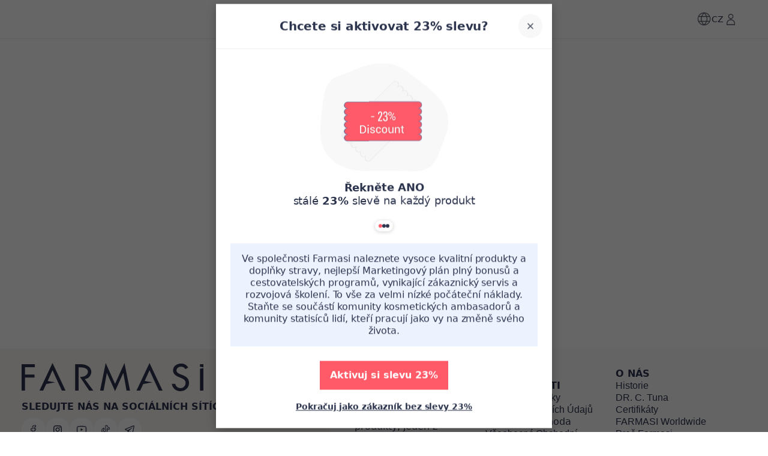

--- FILE ---
content_type: text/html; charset=utf-8
request_url: https://www.farmasi.cz/farmasi/register?signUpPreview=true
body_size: 153523
content:
<!DOCTYPE html><html translate="yes" class=""><head><meta charSet="utf-8"/><link rel="icon" href="https://content.farmasi.cz/favicon.ico"/><meta name="viewport" content="width=device-width, user-scalable=no"/><meta name="description" content="Farmasi nabízí vysoce kvalitní kosmetiku a wellness produkty a zároveň lidem po celém světě poskytuje příležitost uspět jako podnikatelé a influencerři."/><meta property="og:title" content="Farmasi CZ - Krása. Pohoda. Příležitost"/><meta property="og:type" content="website"/><meta property="og:image" content="https://content.farmasi.cz/logo.png?v=3"/><meta property="og:image:width" content="1200"/><meta property="og:image:height" content="630"/><meta name="robots" content="noindex, follow"/><script id="gtm-script">(function(w,d,s,l,i){w[l]=w[l]||[];w[l].push({'gtm.start':
        new Date().getTime(),event:'gtm.js'});var f=d.getElementsByTagName(s)[0],
        j=d.createElement(s),dl=l!='dataLayer'?'&l='+l:'';j.async=true;j.src=
        'https://www.googletagmanager.com/gtm.js?id='+i+dl;f.parentNode.insertBefore(j,f);
        })(window,document,'script','dataLayer','GTM-NVPQ3CQ8');</script><title>pageTitles.register.self | Farmasi</title><meta property="og:title" content="pageTitles.register.self | Farmasi"/><meta name="next-head-count" content="13"/><link rel="preconnect" href="https://CZ-api-gateway-prod.farmasi.com" crossorigin="anonymous"/><link rel="preconnect" href="//farmasicz.api.useinsider.com/ins.js?id=10008388" crossorigin="anonymous"/><meta name="og:url" content="https://www.farmasi.cz/farmasi/register?signUpPreview=true"/><meta name="application-name" content="Farmasi CZ"/><meta name="apple-mobile-web-app-title" content="Farmasi CZ"/><meta property="og:site_name" content="Farmasi CZ"/><link rel="canonical" href="https://www.farmasi.cz/farmasi/register?signUpPreview=true"/><script type="text/javascript"><!-- NREUM: (4) --></script><meta name="google-site-verification" content="Hh-Pn66_2o0kSZQFasbu6WNh7chdqq0MTvZxGaBAZp4"/><link rel="preload" href="https://content.farmasi.com/js/CZ-20260128144931-c5da4a85-4064-4e8e-a987-e4d528c6ee3a/_next/static/media/4d201a95b1eebd9f-s.p.woff2" as="font" type="font/woff2" crossorigin="anonymous" data-next-font="size-adjust"/><link rel="preload" href="https://content.farmasi.com/js/CZ-20260128144931-c5da4a85-4064-4e8e-a987-e4d528c6ee3a/_next/static/css/a56301693e8c746d.css" as="style"/><link rel="stylesheet" href="https://content.farmasi.com/js/CZ-20260128144931-c5da4a85-4064-4e8e-a987-e4d528c6ee3a/_next/static/css/a56301693e8c746d.css" data-n-g=""/><link rel="preload" href="https://content.farmasi.com/js/CZ-20260128144931-c5da4a85-4064-4e8e-a987-e4d528c6ee3a/_next/static/css/9498e38e9660fcf7.css" as="style"/><link rel="stylesheet" href="https://content.farmasi.com/js/CZ-20260128144931-c5da4a85-4064-4e8e-a987-e4d528c6ee3a/_next/static/css/9498e38e9660fcf7.css" data-n-p=""/><link rel="preload" href="https://content.farmasi.com/js/CZ-20260128144931-c5da4a85-4064-4e8e-a987-e4d528c6ee3a/_next/static/css/57998328f276e77d.css" as="style"/><link rel="stylesheet" href="https://content.farmasi.com/js/CZ-20260128144931-c5da4a85-4064-4e8e-a987-e4d528c6ee3a/_next/static/css/57998328f276e77d.css" data-n-p=""/><noscript data-n-css=""></noscript><script defer="" nomodule="" src="https://content.farmasi.com/js/CZ-20260128144931-c5da4a85-4064-4e8e-a987-e4d528c6ee3a/_next/static/chunks/polyfills-c67a75d1b6f99dc8.js"></script><script src="https://content.farmasi.com/js/CZ-20260128144931-c5da4a85-4064-4e8e-a987-e4d528c6ee3a/_next/static/chunks/webpack-aa69074c47891aad.js" defer=""></script><script src="https://content.farmasi.com/js/CZ-20260128144931-c5da4a85-4064-4e8e-a987-e4d528c6ee3a/_next/static/chunks/framework-fee8a7e75612eda8.js" defer=""></script><script src="https://content.farmasi.com/js/CZ-20260128144931-c5da4a85-4064-4e8e-a987-e4d528c6ee3a/_next/static/chunks/main-465aefaa72f9c7fc.js" defer=""></script><script src="https://content.farmasi.com/js/CZ-20260128144931-c5da4a85-4064-4e8e-a987-e4d528c6ee3a/_next/static/chunks/pages/_app-762a287e68b14592.js" defer=""></script><script src="https://content.farmasi.com/js/CZ-20260128144931-c5da4a85-4064-4e8e-a987-e4d528c6ee3a/_next/static/chunks/1422-ce59f36cbe397be7.js" defer=""></script><script src="https://content.farmasi.com/js/CZ-20260128144931-c5da4a85-4064-4e8e-a987-e4d528c6ee3a/_next/static/chunks/113-2dbeeb764614216e.js" defer=""></script><script src="https://content.farmasi.com/js/CZ-20260128144931-c5da4a85-4064-4e8e-a987-e4d528c6ee3a/_next/static/chunks/316-e4a928ac070955c7.js" defer=""></script><script src="https://content.farmasi.com/js/CZ-20260128144931-c5da4a85-4064-4e8e-a987-e4d528c6ee3a/_next/static/chunks/8466-b709579589844161.js" defer=""></script><script src="https://content.farmasi.com/js/CZ-20260128144931-c5da4a85-4064-4e8e-a987-e4d528c6ee3a/_next/static/chunks/1074-6cd445535d00c73b.js" defer=""></script><script src="https://content.farmasi.com/js/CZ-20260128144931-c5da4a85-4064-4e8e-a987-e4d528c6ee3a/_next/static/chunks/pages/%5Bnickname%5D/register-15a4d51b5057ad60.js" defer=""></script><script src="https://content.farmasi.com/js/CZ-20260128144931-c5da4a85-4064-4e8e-a987-e4d528c6ee3a/_next/static/aihEd8UrK3d9Damgz_ZDa/_buildManifest.js" defer=""></script><script src="https://content.farmasi.com/js/CZ-20260128144931-c5da4a85-4064-4e8e-a987-e4d528c6ee3a/_next/static/aihEd8UrK3d9Damgz_ZDa/_ssgManifest.js" defer=""></script></head><body class="__className_5920d4"><noscript><iframe src="https://www.googletagmanager.com/ns.html?id=GTM-NVPQ3CQ8"
      height="0" width="0" style="display:none;visibility:hidden"></iframe></noscript><div id="__next"><div class="styles_layout__M1JA_"><header id="header" class="styles_header__fpulf " style="width:100vw"><div class="styles_headerPlaceholder___6OZ_"></div></header><main style="width:100vw"><div><div class="styles_container__kr9mt"><h4 class="styles_title__vx2A6 styles_defaults__ttgfN undefined" data-testid="registerContainerTitle" data-value="">signIn.title</h4><p class="styles_desc__Kuo9a styles_defaults__ttgfN undefined" data-testid="registerContainerDescription" data-value="">signIn.subTitle</p><div class="styles_container__VX8ck"><div class="styles_form__mAcj4"><div><form action="#" class="styles_form__0RINI undefined"><div class="styles_formButton__p4sfU"></div></form></div></div><section><span class="styles_textInfo___BJA3 styles_defaults__ttgfN undefined" data-testid="" data-value="" data-translation-key="common+signIn+changePasswordInfo">signIn.changePasswordInfo</span><span><span class="styles_changePasswordLink__89Zfs styles_defaults__ttgfN undefined" data-testid="" data-value="" data-translation-key="common+signIn+changePassword">signIn.changePassword</span></span></section><div><button type="button" class="styles_btn__x0Jp4 styles_btnmedium__Ph4K4 styles_default__Z9NX9 styles_block__hHRsB false styles_roundednone__Ei79l " data-testid="" aria-disabled="false" aria-busy="false" aria-label="signIn.button" title="signIn.button" role="button"><div class="styles_btnContent__LiLSn "><span class="styles_btnText__t1mZo styles_defaults__ttgfN styles_overflowStyles__6otlM" style="-webkit-line-clamp:1" data-testid="buttonText" data-value="" data-translation-key="common+signIn+button">signIn.button</span></div></button></div><div class="styles_sectionRegister__021Jm"><div class="styles_textInfo___BJA3 styles_defaults__ttgfN undefined" data-testid="" data-value="" data-translation-key="common+signIn+registerInfo">signIn.registerInfo</div><div><div class="styles_sectionRegisterLink__B_C96 styles_defaults__ttgfN undefined" data-testid="" data-value="" data-translation-key="common+signIn+register">signIn.register</div></div></div></div></div></div></main><footer class="styles_footer__1cZ8q __variable_d0208a " style="width:100vw;margin-bottom:0" id="footer"><div class="styles_footerContent__uNWPC"><div class="styles_footerContentWatermark__c6fbb"><svg width="1181" height="183" viewBox="0 0 1181 183" fill="none" xmlns="http://www.w3.org/2000/svg"><g clip-path="url(#clip0_10_6791)"><path d="M85.9117 26.86H22.1708V75.2111H83.8055V94.9097H22.1708V179.327H0V7.30469H85.9117V26.86Z" fill="white" fill-opacity="0.57"></path><path d="M607.221 182.982L554.029 65.7038H553.549L532.838 179.329H509.928L546.251 0L607.221 135.526L668.19 0L704.439 179.329H681.604L660.892 65.7038H660.43L607.221 182.982Z" fill="url(#mGradient_:R736:)"></path><path d="M200.846 0L116.099 179.329H139.877L160.126 136.207L218.565 125.229L169.309 116.598L200.846 47.008L216.625 81.8029L261.816 179.329H285.594L200.846 0Z" fill="white" fill-opacity="0.57"></path><path d="M830.999 0L746.252 179.329H770.03L790.279 136.207L850.547 125.229L799.461 116.598L830.999 47.008L846.778 81.8029L891.969 179.329H915.747L830.999 0Z" fill="#F8F6F4"></path><path d="M410.161 104.491C422.189 103.327 433.256 97.6327 440.997 88.643C448.831 79.6353 453.006 68.1743 452.766 56.4089C452.766 48.0459 448.701 7.35938 375.168 7.35938H348.249V179.382H370.42V28.2936H379.991C396.766 29.0457 430.614 30.353 431.039 57.3043C431.039 57.3043 431.039 81.1038 400.055 88.4101L399.39 88.5534L397.949 88.8578C392.85 89.807 387.676 90.3442 382.485 90.4696H379.27L436.544 175.317L439.353 179.221H466.198L410.161 104.491Z" fill="white" fill-opacity="0.57"></path><path d="M1075.02 96.3002C1068.13 89.1371 1057.62 82.9052 1043.48 77.5865L1030.77 72.7873C1014.29 66.5553 1006.05 58.3356 1006.05 48.1461C1006.05 41.0725 1009.69 34.4466 1015.71 30.4532C1021.39 26.0658 1028.46 23.7198 1035.72 23.8273C1048.12 23.8273 1057.6 29.2354 1064.19 40.0339L1081.86 29.7548C1071.81 12.3126 1056.58 3.59145 1036.18 3.59145C1023.03 3.26911 1010.19 7.47745 999.935 15.4464C989.552 23.2363 983.603 35.342 983.936 48.0745C983.695 58.4789 987.963 68.4894 995.705 75.6883C1001.51 81.3114 1010.45 86.63 1022.53 91.6621L1034.78 96.6763C1044.35 100.634 1051.33 104.502 1055.73 108.316C1062 113.581 1065.52 121.264 1065.38 129.304C1065.54 138.043 1062.24 146.496 1056.14 152.925C1050.23 159.479 1041.63 163.15 1032.66 162.971C1023.49 163.186 1014.62 159.819 1008.06 153.623C1002.67 148.698 999.289 142.055 998.531 134.909H975.936C977.414 148.161 983.843 160.428 993.986 169.418C1003.94 178.39 1017.1 183.261 1030.7 182.992C1046.72 182.992 1060.17 177.942 1071.07 167.824C1081.97 157.706 1087.42 144.902 1087.44 129.376C1087.49 115.963 1083.35 104.932 1075.02 96.3002Z" fill="#F8F6F4"></path><path d="M1181 7.30469H1158.87V23.959L1181 27.7017V7.30469Z" fill="#F8F6F4"></path><path d="M1158.87 36.7793V179.325H1181V32.75L1158.87 36.7793Z" fill="#F8F6F4"></path></g><defs><linearGradient id="mGradient_:R736:" x1="509.928" y1="91.6645" x2="704.439" y2="91.6645" gradientUnits="userSpaceOnUse"><stop stop-color="#F8F6F4"></stop><stop offset="0.4" stop-color="#F8F6F4"></stop><stop offset="0.4" stop-color="#F8F6F4"></stop><stop offset="1" stop-color="#F8F6F4"></stop></linearGradient><clipPath id="clip0_10_6791"><rect width="1181" height="183" fill="#F8F6F4"></rect></clipPath></defs></svg></div><div class="styles_footerContentContainer__M4ogT"><div class="styles_footerContentLeft__orpqU"><div class="styles_footerContentLeftSocialSection__yYflT"><span class="styles_footerJoinText__Kq8Gw styles_defaults__ttgfN undefined" data-testid="" data-value="">footer.joinFarmasi</span><div class="styles_footerFarmasiLogo__BzceO"><svg width="303" height="47" viewBox="0 0 303 47" fill="none" xmlns="http://www.w3.org/2000/svg"><g clip-path="url(#:Rir36:)"><path d="M22.0417 6.89741H5.68818V19.3155H21.5013V24.3747H5.68818V46.0556H0V1.875H22.0417V6.89741Z" fill="#2D354E"></path><path d="M155.79 46.9954L142.143 16.8747H142.02L136.706 46.0572H130.828L140.147 0L155.79 34.8073L171.432 0L180.732 46.0572H174.874L169.56 16.8747H169.441L155.79 46.9954Z" fill="#2D354E"></path><path d="M51.5297 0L29.7866 46.0571H35.8872L41.0824 34.9821L56.0755 32.1627L43.4383 29.9459L51.5297 12.0731L55.5778 21.0095L67.1722 46.0571H73.2728L51.5297 0Z" fill="#2D354E"></path><path d="M213.203 0L191.46 46.0571H197.561L202.756 34.9821L218.218 32.1627L205.112 29.9459L213.203 12.0731L217.251 21.0095L228.846 46.0571H234.946L213.203 0Z" fill="#2D354E"></path><path d="M105.232 26.8371C108.318 26.5381 111.157 25.0756 113.143 22.7667C115.153 20.4533 116.224 17.5098 116.163 14.488C116.163 12.3402 115.12 1.89062 96.2541 1.89062H89.3477V46.0713H95.0358V7.26718H97.4912C101.795 7.46035 110.479 7.79609 110.588 14.718C110.588 14.718 110.588 20.8304 102.639 22.7069L102.468 22.7437L102.099 22.8219C100.79 23.0657 99.4631 23.2037 98.1312 23.2359H97.3064L112.001 45.0272L112.721 46.0299H119.609L105.232 26.8371Z" fill="#2D354E"></path><path d="M275.81 24.7328C274.042 22.8931 271.344 21.2926 267.718 19.9266L264.457 18.694C260.229 17.0934 258.115 14.9824 258.115 12.3654C258.115 10.5487 259.048 8.84695 260.594 7.82131C262.049 6.69449 263.864 6.09198 265.727 6.11958C268.908 6.11958 271.34 7.50856 273.032 10.2819L277.563 7.64194C274.985 3.16224 271.079 0.922395 265.846 0.922395C262.471 0.839608 259.176 1.92044 256.546 3.96712C253.882 5.9678 252.355 9.07691 252.441 12.347C252.379 15.0192 253.474 17.5902 255.46 19.4391C256.949 20.8832 259.243 22.2492 262.343 23.5416L265.486 24.8294C267.941 25.8459 269.733 26.8393 270.861 27.819C272.468 29.1711 273.373 31.1442 273.335 33.2093C273.378 35.4538 272.529 37.6246 270.965 39.2757C269.448 40.9591 267.244 41.9019 264.94 41.8559C262.589 41.9111 260.314 41.0465 258.631 39.4551C257.247 38.1903 256.38 36.484 256.185 34.6489H250.388C250.767 38.0523 252.417 41.2028 255.019 43.5117C257.574 45.8159 260.949 47.0669 264.438 46.9979C268.548 46.9979 271.999 45.7009 274.795 43.1023C277.592 40.5038 278.99 37.2153 278.995 33.2277C279.009 29.7828 277.947 26.9497 275.81 24.7328Z" fill="#2D354E"></path><path d="M303 1.875H297.321V6.15233L303 7.11358V1.875Z" fill="#2D354E"></path><path d="M297.322 9.44499V46.0552H303V8.41016L297.322 9.44499Z" fill="#2D354E"></path></g><defs><clipPath id=":Rir36:"><rect width="303" height="47" fill="white"></rect></clipPath></defs></svg></div><span class="styles_footerContentLeftSocialTitle__ar3JR styles_defaults__ttgfN undefined" data-testid="" data-value="" data-translation-key="common+footer+followUs">footer.followUs</span><div class="styles_footerContentLeftSocialIcons__sgWbK"></div></div><div class="styles_footerContentLeftBottom__9o8_t"><div class="styles_footerContentCountryPayment___TzmV"><div class="styles_footerContentCountryPaymentTop__IRoQD"><div class="w-100 mb-4 mt-4 styles_footerCountryChanger__N6daS"><div class="w-100 flex items-start gap-2 bg-bg100 p-4 hover:bg-bg300 sm:items-center" role="button"><img alt="country flag picture" width="29" height="19" src="https://content.farmasius.com/flag/cz.webp"/><h3 class="text-base font-normal styles_defaults__ttgfN undefined" data-testid="" data-value="">CZ</h3></div></div><div class="styles_footerContentCountryPaymentDivider__O6qHB"></div></div><span class="styles_skeletonCreditCards__ObvGG" aria-live="polite" aria-busy="true"><span class="react-loading-skeleton" style="display:block;width:100px;height:24px">‌</span></span></div></div></div><div class="styles_footerContentRight__JCQ8q"><div class="styles_footerContentMenu__Jr_Cp"><div class="styles_footerContentMenuColumn__ilD4P"><div><h4 class="styles_textTitle__BYOPQ styles_defaults__ttgfN undefined" data-testid="footerCategoryTitle" data-value="footer.becomeInfluencerTitle">footer.becomeInfluencerTitle</h4><p class="styles_footerContentMenuDescription__D6msh styles_defaults__ttgfN undefined" data-testid="footerCategoryDescription" data-value="">footer.becomeInfluencerDescription</p></div><div><h4 class="styles_textTitle__BYOPQ styles_defaults__ttgfN undefined" data-testid="footerCategoryTitle" data-value="footer.guestCheckoutTitle">footer.guestCheckoutTitle</h4><p class="styles_footerContentMenuDescription__D6msh styles_defaults__ttgfN undefined" data-testid="footerCategoryDescription" data-value="">footer.guestCheckoutDescription</p></div></div></div></div></div><div class="styles_footerBottomBg__JIzUC"><div class="styles_footerBottom__NC5WI"><div class="styles_footerBottomLeft__OBaMt"><span class="styles_footerBottomText__lU_ah styles_defaults__ttgfN undefined" data-testid="" data-value="" data-translation-key="common+footer+allRightsReserved">FARMASİ © footer.allRightsReserved</span><div class="styles_footerBottomDivider__IPKbi"></div><div class="styles_footerBottomPoweredByWrapper__xGXZ_"><span class="styles_footerBottomPoweredBy__RNL02 styles_defaults__ttgfN undefined" data-testid="" data-value="">Powered by</span><svg width="68" height="22" viewBox="0 0 68 22" fill="none" xmlns="http://www.w3.org/2000/svg" class="styles_footerBottomFarmasiXLogo__yrsGM"><path fill-rule="evenodd" clip-rule="evenodd" d="M58.9245 1.43096L61.941 4.47154C62.124 4.65716 62.124 4.94884 61.941 5.13446L58.6107 8.51091C58.4276 8.69653 58.4276 8.98821 58.6107 9.17383L59.221 9.79255C59.404 9.97817 59.6917 9.97817 59.8748 9.79255L64.4343 5.16981C64.6174 4.9842 64.6174 4.69251 64.4343 4.5069L60.1276 0.140483C59.9358 -0.0539725 59.6307 -0.0451336 59.4563 0.158161L58.9071 0.794561C58.7415 0.980178 58.7502 1.25418 58.9245 1.43096Z" fill="#F1666D"></path><path fill-rule="evenodd" clip-rule="evenodd" d="M65.7594 1.2814L63.9983 3.06685C63.7978 3.27015 63.8153 3.59719 64.0419 3.77396L64.6435 4.36617C64.8266 4.51643 65.0968 4.49875 65.2624 4.33081L67.1107 2.45697C67.3112 2.25368 67.285 1.90896 67.0583 1.74102L66.3784 1.22836C66.1866 1.09578 65.925 1.11346 65.7594 1.2814Z" fill="#F1666D"></path><path fill-rule="evenodd" clip-rule="evenodd" d="M65.2014 5.34609L67.8691 8.05079C68.0696 8.25409 68.0347 8.5988 67.7906 8.74907L67.0845 9.20869C66.9101 9.32359 66.6747 9.29708 66.5265 9.14682L63.9896 6.56586C63.7978 6.3714 63.8239 6.06204 64.0332 5.8941L64.6173 5.31074C64.7916 5.16932 65.0445 5.18699 65.2014 5.34609Z" fill="#F1666D"></path><path fill-rule="evenodd" clip-rule="evenodd" d="M10.0607 3.63311L11.0632 2.07746C11.1591 1.88301 11.1068 1.82997 11.0632 1.83881C5.91964 2.38682 2.85964 0.672077 3.21708 5.52463V18.4206C3.21708 18.5178 3.29554 18.5885 3.38272 18.5885H5.16118C5.25707 18.5885 5.32682 18.509 5.32682 18.4206V10.112C5.32682 10.0148 5.40528 9.94407 5.49246 9.94407H7.75913C7.82887 9.94407 7.89861 9.89988 7.91605 9.82917L8.36066 8.46798C8.39554 8.35307 8.31707 8.24701 8.20374 8.24701H5.50118C5.40528 8.24701 5.33554 8.16746 5.33554 8.07907L5.32682 5.77212C5.32682 5.77212 5.21348 3.66846 6.42528 3.65078C7.43656 3.64194 7.92477 3.65078 7.92477 3.65078H10.0607V3.63311Z" fill="#B9C5D1"></path><path fill-rule="evenodd" clip-rule="evenodd" d="M2.92934 9.93545H1.29908C1.22062 9.93545 1.15088 9.87358 1.15088 9.78519L1.90934 8.37096C1.95293 8.27374 1.99652 8.2207 2.05755 8.2207H2.92062C2.99908 8.2207 3.06883 8.28258 3.06883 8.37096V9.78519C3.06883 9.86474 3.0078 9.93545 2.92934 9.93545Z" fill="#F1666D"></path><path fill-rule="evenodd" clip-rule="evenodd" d="M25.4478 18.5877C25.3432 18.5877 25.256 18.4993 25.256 18.3932V12.3121C25.256 12.3121 25.0119 8.22852 29.8068 8.22852C29.8068 8.22852 31.2801 8.22852 32.7098 8.46717C32.9016 8.50252 32.8842 8.69698 32.7098 8.7942C32.0037 9.21847 31.7421 9.88139 31.6027 10.1112C31.5678 10.1642 31.4632 10.1996 31.3934 10.1996C31.3934 10.1996 30.2339 9.94326 29.7457 9.93442C29.3796 9.93442 26.956 9.86371 26.956 12.5419V18.3932C26.956 18.4993 26.8688 18.5877 26.7642 18.5877H25.4478Z" fill="#B9C5D1"></path><path fill-rule="evenodd" clip-rule="evenodd" d="M39.6667 18.5877C39.7626 18.5877 39.8411 18.5081 39.8411 18.4109V12.0823C39.8411 12.0823 40.0242 8.22852 35.9965 8.22852H35.0201C34.9416 8.22852 34.8719 8.28155 34.8544 8.3611L34.5406 9.72229C34.5144 9.82836 34.5929 9.93442 34.7062 9.93442H35.796C35.796 9.93442 38.1236 9.6339 38.1236 12.3209V18.4198C38.1236 18.517 38.2021 18.5965 38.298 18.5965H39.6667V18.5877Z" fill="#B9C5D1"></path><path fill-rule="evenodd" clip-rule="evenodd" d="M31.4544 18.5877C31.3585 18.5877 31.2801 18.5081 31.2801 18.4109V12.0823C31.2801 12.0823 31.097 8.22852 35.1247 8.22852H36.1011C36.1796 8.22852 36.2493 8.28155 36.2667 8.3611L36.5806 9.71345C36.6067 9.81952 36.5196 9.92558 36.415 9.92558H35.3252C35.3252 9.92558 32.9975 9.62506 32.9975 12.3121V18.4109C32.9975 18.5081 32.9191 18.5877 32.8232 18.5877H31.4544Z" fill="#B9C5D1"></path><path fill-rule="evenodd" clip-rule="evenodd" d="M16.5989 18.5877C16.7209 18.5877 16.8168 18.4905 16.8168 18.3667V12.2237C16.8168 12.2237 16.9389 8.22852 12.9025 8.22852H9.86864C9.69428 8.22852 9.51121 8.30807 9.43274 8.56439L9.15377 9.62506C9.12762 9.73997 9.04044 9.92558 9.34557 9.92558H12.2922C12.2922 9.92558 15.1081 9.70461 15.1081 12.2149C15.0994 14.1948 15.1081 17.4828 15.1081 18.3579C15.1081 18.4816 15.204 18.5789 15.3261 18.5789H16.5989V18.5877Z" fill="#B9C5D1"></path><path fill-rule="evenodd" clip-rule="evenodd" d="M48.6026 18.5877C48.7246 18.5877 48.8205 18.4905 48.8205 18.3667V12.2237C48.8205 12.2237 48.9426 8.22852 44.9062 8.22852H41.8723C41.6979 8.22852 41.5149 8.30807 41.4364 8.56439L41.1574 9.62506C41.1313 9.73997 41.0441 9.92558 41.3492 9.92558H44.2959C44.2959 9.92558 47.1118 9.70461 47.1118 12.2149C47.1031 14.1948 47.1118 17.4828 47.1118 18.3579C47.1118 18.4816 47.2077 18.5789 47.3297 18.5789H48.6026V18.5877Z" fill="#B9C5D1"></path><path d="M47.8005 18.5879H47.1384V16.7051H47.1296L47.1375 14.2217C47.1374 14.2141 47.1314 14.213 47.1296 14.2129H43.1716C42.9625 14.2129 42.7967 14.3807 42.7966 14.5928V16.334C42.7966 16.5461 42.9624 16.7139 43.1716 16.7139H46.946V18.5879H42.073C41.5412 18.5879 41.114 18.1544 41.114 17.6152V13.2842C41.1142 12.7452 41.5413 12.3125 42.073 12.3125H47.8005V18.5879Z" fill="#B9C5D1"></path><path fill-rule="evenodd" clip-rule="evenodd" d="M59.9446 18.596H58.3579C58.323 18.596 58.2969 18.5694 58.2969 18.5341V10.2962C58.2969 10.2609 58.323 10.2344 58.3579 10.2344H59.9446C59.9794 10.2344 60.0056 10.2609 60.0056 10.2962V18.5341C60.0056 18.5694 59.9794 18.596 59.9446 18.596Z" fill="#B9C5D1"></path><path fill-rule="evenodd" clip-rule="evenodd" d="M52.7524 9.93436H53.4585H56.5185H59.7529C60.0144 9.93436 60.0754 9.92552 60.2498 9.75758L61.7493 7.89258C61.0693 8.29917 58.916 8.22846 58.8113 8.22846H53.4672V8.23729H52.7175C51.1308 8.23729 49.8406 9.54545 49.8406 11.1541C49.8406 13.0545 50.7124 13.7086 51.9765 13.8588L54.6267 14.3803C55.2457 14.5129 55.6903 14.8665 55.6903 15.4587V15.4675C55.6903 16.1658 55.1324 16.7315 54.4436 16.7315H54.0862V16.7226H50.2765C50.1806 16.7226 50.1021 16.8022 50.1021 16.8994V18.4197C50.1021 18.5169 50.1806 18.5965 50.2765 18.5965H50.6862V18.6053H54.4872C56.0739 18.6053 57.3642 17.2972 57.3642 15.6885V15.5382C57.3642 14.3626 57.1549 13.134 55.2544 12.8512L52.578 12.3297C51.9678 12.2148 51.5144 11.8436 51.5144 11.2514V11.1983C51.5144 10.5001 52.0724 9.93436 52.7524 9.93436Z" fill="#B9C5D1"></path><path fill-rule="evenodd" clip-rule="evenodd" d="M18.2728 18.5891C18.1856 18.5891 18.1159 18.5184 18.1159 18.43V12.2251C18.1159 12.2251 17.9938 8.22992 22.0302 8.22992C22.0302 8.22992 24.7502 8.29179 25.4913 8.10618C25.7092 8.01779 25.7702 8.16805 25.6307 8.34483L24.6543 9.84744C24.6282 9.89163 24.5759 9.92699 24.5148 9.92699H22.6318C22.6318 9.92699 19.8159 9.70602 19.8159 12.2163C19.8246 14.2492 19.8159 17.661 19.8159 18.43C19.8159 18.5184 19.7461 18.5891 19.659 18.5891H18.2728Z" fill="#B9C5D1"></path><path d="M15.8062 18.5879H15.1431V16.7051H15.1343L15.1431 14.2217C15.143 14.2129 15.1343 14.2129 15.1343 14.2129H11.1763C10.9672 14.213 10.8014 14.3808 10.8013 14.5928V16.334C10.8013 16.5461 10.9671 16.7138 11.1763 16.7139H14.9517V18.5879H10.0776C9.54601 18.5877 9.11865 18.1543 9.11865 17.6152V13.2842C9.11886 12.7453 9.54614 12.3127 10.0776 12.3125H15.8062V18.5879Z" fill="#B9C5D1"></path></svg></div></div><div class="styles_footerBottomRight__YZtTp"></div></div></div></div></footer></div><div></div></div><script id="__NEXT_DATA__" type="application/json">{"props":{"initialData":{"headerData":[{"label":"Novinky","level":0,"crmId":"5c43ff47-e87f-ef11-84f6-02f716a02c8f","pk":"49595f06-b0be-4ec2-a693-14764759cf6d","parentPk":null,"parent":null,"image":{"mobileImage":"https://content.farmasi.com/cs-CZ/Category/6d66f12d-ed8b-4988-ba87-b4acd07a9a17.webp","webImage":"https://content.farmasi.com/cs-CZ/Category/937e3583-130e-42f9-8d5f-0c4eb231f181.webp","menuImage":"https://content.farmasi.com/cs-CZ/Category/98195dc4-3368-4166-8e1f-4568529286d4.webp"},"url":"","mobileRedirectType":0,"mobileRedirectAddress":null,"isVisibleOn":{"mobile":true,"web":true},"displayOrder":2,"activityType":1,"startDate":null,"endDate":null,"effectType":0},{"label":"Akce","level":0,"crmId":"4d2e709e-c432-ee11-83b4-000d3a71539d","pk":"ac19d42d-533c-4c42-ac82-1029b6bfef00","parentPk":null,"parent":null,"image":{"mobileImage":"https://content.farmasi.com/cs-CZ/Category/0f150218-cd4a-4615-b193-1d50d11c3e4d.webp","webImage":"https://content.farmasi.com/cs-CZ/Category/e39cd6b4-69c0-4ec5-9dc5-89e2dadd4195.webp","menuImage":"https://content.farmasi.com/cs-CZ/Category/7708f58e-b10a-41f8-b814-d5755b6297dd.webp"},"url":"","mobileRedirectType":0,"mobileRedirectAddress":null,"isVisibleOn":{"mobile":true,"web":true},"displayOrder":3,"activityType":1,"startDate":null,"endDate":null,"effectType":0},{"label":"Makeup","level":0,"crmId":"071a4d08-c632-ee11-83b4-000d3a71539d","pk":"18b75ef4-8737-4e56-bb12-389d19df5f3a","parentPk":null,"parent":null,"image":{"mobileImage":"https://content.farmasi.com/cs-CZ/Category/a5bc163b-eb63-4759-9b5f-afa1843354dd.webp","webImage":"https://content.farmasi.com/cs-CZ/Category/898c3529-d510-4fa7-98bd-7caf06bea480.webp","menuImage":"https://content.farmasi.com/cs-CZ/Category/8bb678f2-3649-412b-8bff-9873e4041c37.webp"},"url":"","mobileRedirectType":0,"mobileRedirectAddress":null,"isVisibleOn":{"mobile":true,"web":true},"displayOrder":4,"activityType":1,"startDate":null,"endDate":null,"effectType":0},{"label":"Péče o pleť","level":0,"crmId":"a8dd49dc-d632-ee11-83b4-000d3a71539d","pk":"204a4074-0bf6-425d-b162-2b10f977995e","parentPk":null,"parent":null,"image":{"mobileImage":null,"webImage":"https://content.farmasi.com/cs-CZ/Category/869d87dd-1493-44d9-8325-56a67a1dd33c.webp","menuImage":"https://content.farmasi.com/cs-CZ/Category/05288ad8-3fea-43e5-83f8-942a8b5abd2d.webp"},"url":"","mobileRedirectType":0,"mobileRedirectAddress":null,"isVisibleOn":{"mobile":true,"web":true},"displayOrder":5,"activityType":1,"startDate":null,"endDate":null,"effectType":0},{"label":"Doplňky stravy","level":0,"crmId":"3e2dfacd-fe34-ee11-83b4-000d3a71539d","pk":"129888b7-6e74-4c76-86a2-4b31554708e9","parentPk":null,"parent":null,"image":{"mobileImage":null,"webImage":"https://content.farmasi.com/cs-CZ/Category/b948967e-bd8a-4ddb-9af5-99f7dd99a6ae.webp","menuImage":"https://content.farmasi.com/cs-CZ/Category/1884e69f-be10-408c-be17-85c581d227e4.webp"},"url":"","mobileRedirectType":0,"mobileRedirectAddress":null,"isVisibleOn":{"mobile":true,"web":true},"displayOrder":6,"activityType":1,"startDate":null,"endDate":null,"effectType":0},{"label":"Vůně","level":0,"crmId":"8ca1fbd6-0035-ee11-83b4-000d3a71539d","pk":"b5c51ee0-ce65-4b4a-b073-6a9d13d4a01b","parentPk":null,"parent":null,"image":{"mobileImage":"https://content.farmasi.com/cs-CZ/Category/ecfceee4-a0e1-4380-8037-b64a2a161a02.webp","webImage":"https://content.farmasi.com/cs-CZ/Category/d95a5c52-01cf-42f9-92e0-8dff96125a4a.webp","menuImage":"https://content.farmasi.com/cs-CZ/Category/9c10699e-2947-4608-9b6f-d6ebae230bc6.webp"},"url":"","mobileRedirectType":0,"mobileRedirectAddress":null,"isVisibleOn":{"mobile":true,"web":true},"displayOrder":8,"activityType":1,"startDate":null,"endDate":null,"effectType":0},{"label":"Péče o tělo","level":0,"crmId":"2808489a-0535-ee11-83b4-000d3a71539d","pk":"622ea13a-aaeb-4b4a-9f09-0a374d143aca","parentPk":null,"parent":null,"image":{"mobileImage":"https://content.farmasi.com/cs-CZ/Category/0eaf0414-db03-4f51-8505-dd6e65f4790b.webp","webImage":"https://content.farmasi.com/cs-CZ/Category/9d1d51f3-4889-4c84-9c7a-53f4d579eadc.webp","menuImage":"https://content.farmasi.com/cs-CZ/Category/3adc4ef3-c620-4052-8a32-991df5440ea3.webp"},"url":"","mobileRedirectType":0,"mobileRedirectAddress":null,"isVisibleOn":{"mobile":true,"web":true},"displayOrder":9,"activityType":1,"startDate":null,"endDate":null,"effectType":0},{"label":"Péče o vlasy","level":0,"crmId":"c017b86a-0a35-ee11-83b4-000d3a71539d","pk":"fd8bd064-231d-495a-8c1e-cb8d2c421c4c","parentPk":null,"parent":null,"image":{"mobileImage":null,"webImage":"https://content.farmasi.com/cs-CZ/Category/1c74ccec-7201-4c90-9c3a-68ab05bcf30b.webp","menuImage":"https://content.farmasi.com/cs-CZ/Category/c325606b-bb9b-4dfd-b44a-a5409aae922a.webp"},"url":"","mobileRedirectType":0,"mobileRedirectAddress":null,"isVisibleOn":{"mobile":true,"web":true},"displayOrder":10,"activityType":1,"startDate":null,"endDate":null,"effectType":0},{"label":"Úklid a praní","level":0,"crmId":"3b00d8b7-0b35-ee11-83b4-000d3a71539d","pk":"ac38af1f-c118-4b17-8129-e328ed7c2a33","parentPk":null,"parent":null,"image":{"mobileImage":null,"webImage":"https://content.farmasi.com/cs-CZ/Category/d02fbce8-81f8-4fd4-96d7-8bee102df1c8.webp","menuImage":"https://content.farmasi.com/cs-CZ/Category/b07d0485-324c-4669-bcd7-414e58dd74e9.webp"},"url":"","mobileRedirectType":0,"mobileRedirectAddress":null,"isVisibleOn":{"mobile":true,"web":true},"displayOrder":11,"activityType":1,"startDate":null,"endDate":null,"effectType":0},{"label":"Podpora prodeje","level":0,"crmId":"2037428a-0c35-ee11-83b4-000d3a71539d","pk":"6211dbdc-9a95-4ef0-bc43-08b60eff2cd3","parentPk":null,"parent":null,"image":{"mobileImage":"https://content.farmasi.com/cs-CZ/Category/5d97743b-1ada-4a51-899e-c51560461594.webp","webImage":"https://content.farmasi.com/cs-CZ/Category/eb16578b-b473-4fa0-ac55-7317defe33e4.webp","menuImage":"https://content.farmasi.com/cs-CZ/Category/dae2c4cd-1db8-4868-8e73-e111c1cece78.webp"},"url":"","mobileRedirectType":0,"mobileRedirectAddress":null,"isVisibleOn":{"mobile":true,"web":true},"displayOrder":12,"activityType":1,"startDate":null,"endDate":null,"effectType":0},{"label":"Péče o tělo a koupel","level":1,"crmId":"a20b71c7-0535-ee11-83b4-000d3a71539d","pk":"ecbb3def-78d1-4523-a5f2-bb0549f220d6","parentPk":"622ea13a-aaeb-4b4a-9f09-0a374d143aca","parent":"Péče o tělo","image":{"mobileImage":"https://content.farmasi.com/cs-CZ/Category/fe8ff67d-bdb2-43f7-9ff2-a8cfe8943a61.webp","webImage":"https://content.farmasi.com/cs-CZ/Category/9ba81a12-4294-4155-8998-36191a829e7b.webp","menuImage":"https://content.farmasi.com/cs-CZ/Category/cc0ffa84-1141-4c6c-bcda-fd9dc7298a3b.webp"},"url":"","mobileRedirectType":0,"mobileRedirectAddress":null,"isVisibleOn":{"mobile":true,"web":true},"displayOrder":0,"activityType":1,"startDate":null,"endDate":null,"effectType":0},{"label":"Šampony","level":1,"crmId":"7dd7b371-0a35-ee11-83b4-000d3a71539d","pk":"e0b51811-362e-4116-a041-e8a7511b7c0d","parentPk":"fd8bd064-231d-495a-8c1e-cb8d2c421c4c","parent":"Péče o vlasy","image":{"mobileImage":"https://content.farmasi.com/cs-CZ/Category/995504bd-42ae-42f7-b657-9f254eb0b3b6.webp","webImage":"https://content.farmasi.com/cs-CZ/Category/346e3c31-a299-4fba-975c-28a47049498b.webp","menuImage":"https://content.farmasi.com/cs-CZ/Category/34a877f3-5c24-434a-a2f6-4e046bca9908.webp"},"url":"","mobileRedirectType":0,"mobileRedirectAddress":null,"isVisibleOn":{"mobile":true,"web":true},"displayOrder":0,"activityType":1,"startDate":null,"endDate":null,"effectType":0},{"label":"Tvář","level":1,"crmId":"a14cf211-c732-ee11-83b4-000d3a71539d","pk":"9f958f6c-f8a9-45da-8c5f-907637bae4e7","parentPk":"18b75ef4-8737-4e56-bb12-389d19df5f3a","parent":"Makeup","image":{"mobileImage":null,"webImage":"https://content.farmasi.com/cs-CZ/Category/97897d55-a817-48d0-8fd6-e183c9694043.webp","menuImage":null},"url":"","mobileRedirectType":0,"mobileRedirectAddress":null,"isVisibleOn":{"mobile":true,"web":true},"displayOrder":0,"activityType":1,"startDate":null,"endDate":null,"effectType":0},{"label":"Nákup dle problematiky pleti","level":1,"crmId":"c854bf8e-7667-ee11-83b4-000d3a71539d","pk":"b98d62c8-4b4a-49b7-b51c-d1da67dc098c","parentPk":"204a4074-0bf6-425d-b162-2b10f977995e","parent":"Péče o pleť","image":{"mobileImage":"https://content.farmasi.com/cs-CZ/Category/16cf4bdf-7792-47c8-83b2-c08af6cf69fb.webp","webImage":"https://content.farmasi.com/cs-CZ/Category/c1b16d80-03f6-47fb-8f66-31e3ed5d1901.webp","menuImage":"https://content.farmasi.com/cs-CZ/Category/ff926472-9541-41f0-b455-97afd8001c82.webp"},"url":"","mobileRedirectType":0,"mobileRedirectAddress":null,"isVisibleOn":{"mobile":true,"web":true},"displayOrder":0,"activityType":1,"startDate":null,"endDate":null,"effectType":0},{"label":"Pro ženy","level":1,"crmId":"060de8e0-0035-ee11-83b4-000d3a71539d","pk":"41e601bc-4b7f-43e1-b2a0-0dae9eb277f9","parentPk":"b5c51ee0-ce65-4b4a-b073-6a9d13d4a01b","parent":"Vůně","image":{"mobileImage":"https://content.farmasi.com/cs-CZ/Category/bdff9340-16b9-437e-8ca3-9d6458590726.webp","webImage":"https://content.farmasi.com/cs-CZ/Category/dd703f3f-d629-48fc-be5c-d98282fc4608.webp","menuImage":"https://content.farmasi.com/cs-CZ/Category/4eae6fa0-ac34-4a16-8c4f-8c066613b32f.webp"},"url":"","mobileRedirectType":0,"mobileRedirectAddress":null,"isVisibleOn":{"mobile":true,"web":true},"displayOrder":0,"activityType":1,"startDate":null,"endDate":null,"effectType":0},{"label":"Testery vůní","level":1,"crmId":"2fc7b2c2-0c35-ee11-83b4-000d3a71539d","pk":"ce0b423a-9953-4430-b737-48a02bfc536e","parentPk":"6211dbdc-9a95-4ef0-bc43-08b60eff2cd3","parent":"Podpora prodeje","image":{"mobileImage":"https://content.farmasi.com/cs-CZ/Category/040b4563-7c36-43b2-b821-035bcb002d47.webp","webImage":"https://content.farmasi.com/cs-CZ/Category/87e1e5a1-cb83-4041-a4f9-c041c3fae813.webp","menuImage":"https://content.farmasi.com/cs-CZ/Category/c648f66c-4204-4f44-97ae-1e7c432174f9.webp"},"url":"","mobileRedirectType":0,"mobileRedirectAddress":null,"isVisibleOn":{"mobile":true,"web":true},"displayOrder":0,"activityType":1,"startDate":null,"endDate":null,"effectType":0},{"label":"Úklid","level":1,"crmId":"d8246fc1-0b35-ee11-83b4-000d3a71539d","pk":"b298e357-64a6-45fc-805c-a848ee784edf","parentPk":"ac38af1f-c118-4b17-8129-e328ed7c2a33","parent":"Úklid a praní","image":{"mobileImage":"https://content.farmasi.com/cs-CZ/Category/5e0c43e3-2104-4654-8791-ab99275d6f0f.webp","webImage":"https://content.farmasi.com/cs-CZ/Category/a9169040-e49a-4ba0-a28d-a347b37bae77.webp","menuImage":"https://content.farmasi.com/cs-CZ/Category/75abacc8-3be4-4451-89a3-1968778c4e40.webp"},"url":"","mobileRedirectType":0,"mobileRedirectAddress":null,"isVisibleOn":{"mobile":true,"web":true},"displayOrder":0,"activityType":1,"startDate":null,"endDate":null,"effectType":0},{"label":"Pro muže","level":1,"crmId":"cf8658e8-0035-ee11-83b4-000d3a71539d","pk":"29d73433-a6c6-44a4-8175-e00aeb5cd418","parentPk":"b5c51ee0-ce65-4b4a-b073-6a9d13d4a01b","parent":"Vůně","image":{"mobileImage":"https://content.farmasi.com/cs-CZ/Category/58a99b82-b3d5-465d-b123-d89b9ade04e2.webp","webImage":"https://content.farmasi.com/cs-CZ/Category/72b608b6-6cad-4a97-b298-802bb4bc4f2b.webp","menuImage":"https://content.farmasi.com/cs-CZ/Category/55fcb4ff-1a34-4150-bffd-ff8b8122fc42.webp"},"url":"","mobileRedirectType":0,"mobileRedirectAddress":null,"isVisibleOn":{"mobile":true,"web":true},"displayOrder":1,"activityType":1,"startDate":null,"endDate":null,"effectType":0},{"label":"Nákup dle kategorií","level":1,"crmId":"d5d40824-7867-ee11-83b4-000d3a71539d","pk":"6ca625db-5d10-45fb-9df5-e9fda8f8a79b","parentPk":"204a4074-0bf6-425d-b162-2b10f977995e","parent":"Péče o pleť","image":{"mobileImage":null,"webImage":"https://content.farmasi.com/cs-CZ/Category/ff9cf507-75e9-4704-a053-739b84fece63.webp","menuImage":null},"url":"","mobileRedirectType":0,"mobileRedirectAddress":null,"isVisibleOn":{"mobile":true,"web":true},"displayOrder":1,"activityType":1,"startDate":null,"endDate":null,"effectType":0},{"label":"Hity měsíce – slevy až do 59%","level":1,"crmId":"2151d238-dc48-ee11-83b4-000d3a71539d","pk":"4957cc30-2425-4f6a-894d-788fc4358d1b","parentPk":"ac19d42d-533c-4c42-ac82-1029b6bfef00","parent":"Akce","image":{"mobileImage":"https://content.farmasi.com/cs-CZ/Category/38d27b6f-b440-49c6-97eb-eac2094c7a3d.webp","webImage":"https://content.farmasi.com/cs-CZ/Category/a13a554a-f0b5-4954-8c94-d7854b1c89e4.webp","menuImage":"https://content.farmasi.com/cs-CZ/Category/6515adeb-1619-4efa-9efc-0b8bee5539e7.webp"},"url":"","mobileRedirectType":0,"mobileRedirectAddress":null,"isVisibleOn":{"mobile":true,"web":true},"displayOrder":1,"activityType":1,"startDate":null,"endDate":null,"effectType":0},{"label":"Praní","level":1,"crmId":"3d256fc1-0b35-ee11-83b4-000d3a71539d","pk":"cbc58c91-dc39-4f6d-9677-6e8bd93fff3b","parentPk":"ac38af1f-c118-4b17-8129-e328ed7c2a33","parent":"Úklid a praní","image":{"mobileImage":"https://content.farmasi.com/cs-CZ/Category/f3a4027b-b3a5-43f3-b33b-55ecf458d0c4.webp","webImage":"https://content.farmasi.com/cs-CZ/Category/92fd969c-43d5-4da7-900e-6da8efbb3b9b.webp","menuImage":"https://content.farmasi.com/cs-CZ/Category/53271cdb-83c9-4571-95b0-3d39fa8983c3.webp"},"url":"","mobileRedirectType":0,"mobileRedirectAddress":null,"isVisibleOn":{"mobile":true,"web":true},"displayOrder":1,"activityType":1,"startDate":null,"endDate":null,"effectType":0},{"label":"Péče o ruce a nohy","level":1,"crmId":"d76f19ce-0535-ee11-83b4-000d3a71539d","pk":"97b14824-446c-4ba0-9470-bd467dbcfc14","parentPk":"622ea13a-aaeb-4b4a-9f09-0a374d143aca","parent":"Péče o tělo","image":{"mobileImage":"https://content.farmasi.com/cs-CZ/Category/d9ab8de0-34c7-4e56-ae9f-1947887106b8.webp","webImage":"https://content.farmasi.com/cs-CZ/Category/0bbe1a67-f639-4ccd-941d-a9eee040740f.webp","menuImage":"https://content.farmasi.com/cs-CZ/Category/da1fbba5-d214-4e18-b75f-76b92c921b97.webp"},"url":"","mobileRedirectType":0,"mobileRedirectAddress":null,"isVisibleOn":{"mobile":true,"web":true},"displayOrder":1,"activityType":1,"startDate":null,"endDate":null,"effectType":0},{"label":"Oči","level":1,"crmId":"7e1fa21a-c732-ee11-83b4-000d3a71539d","pk":"b4e796a6-44a5-40dd-93fa-8f7eedb147ab","parentPk":"18b75ef4-8737-4e56-bb12-389d19df5f3a","parent":"Makeup","image":{"mobileImage":null,"webImage":"https://content.farmasi.com/cs-CZ/Category/2acc6e37-b6de-4996-9e17-5cd9b05db3fa.webp","menuImage":null},"url":"","mobileRedirectType":0,"mobileRedirectAddress":null,"isVisibleOn":{"mobile":true,"web":true},"displayOrder":1,"activityType":1,"startDate":null,"endDate":null,"effectType":0},{"label":"Katalogy a brožury","level":1,"crmId":"3fc7b2c2-0c35-ee11-83b4-000d3a71539d","pk":"5ab20830-e98a-47b5-9f8a-b8f8c0cd6601","parentPk":"6211dbdc-9a95-4ef0-bc43-08b60eff2cd3","parent":"Podpora prodeje","image":{"mobileImage":"https://content.farmasi.com/cs-CZ/Category/bbe4f42c-2baf-4ed3-b773-fbf1c8ffd938.webp","webImage":"https://content.farmasi.com/cs-CZ/Category/e53e3795-a807-4372-ae96-9754d4cf0e57.webp","menuImage":"https://content.farmasi.com/cs-CZ/Category/c080d280-b791-4388-b95a-361236adad04.webp"},"url":"","mobileRedirectType":0,"mobileRedirectAddress":null,"isVisibleOn":{"mobile":true,"web":true},"displayOrder":1,"activityType":1,"startDate":null,"endDate":null,"effectType":0},{"label":"Masky na vlasy","level":1,"crmId":"92d7b371-0a35-ee11-83b4-000d3a71539d","pk":"a16e740c-472c-40bf-9c09-46b3b9ddf053","parentPk":"fd8bd064-231d-495a-8c1e-cb8d2c421c4c","parent":"Péče o vlasy","image":{"mobileImage":null,"webImage":"https://content.farmasi.com/cs-CZ/Category/69857478-9ab6-4b41-8ffe-4e76c2c9b363.webp","menuImage":"https://content.farmasi.com/cs-CZ/Category/cb8dd094-d3ec-45ac-b421-d0af225e4940.webp"},"url":"","mobileRedirectType":0,"mobileRedirectAddress":null,"isVisibleOn":{"mobile":true,"web":true},"displayOrder":1,"activityType":1,"startDate":null,"endDate":null,"effectType":0},{"label":"Nutriplus","level":1,"crmId":"3d775598-3cf6-f011-8519-02f716a02c8f","pk":"d3e8825c-6274-4fc1-8779-68c20591fe96","parentPk":"129888b7-6e74-4c76-86a2-4b31554708e9","parent":"Doplňky stravy","image":{"mobileImage":"https://content.farmasi.com/cs-CZ/Category/30c7656f-c49a-405b-9eca-21988e09f384.webp","webImage":"https://content.farmasi.com/cs-CZ/Category/71908491-2f0c-4311-8d65-292eeeb38309.webp","menuImage":"https://content.farmasi.com/cs-CZ/Category/5949f162-9fcd-4dcf-a763-e1ffb36b7b81.webp"},"url":"","mobileRedirectType":0,"mobileRedirectAddress":null,"isVisibleOn":{"mobile":true,"web":true},"displayOrder":1,"activityType":1,"startDate":null,"endDate":null,"effectType":0},{"label":"Novinky","level":1,"crmId":"88591f40-0d98-ef11-84f7-02f716a02c8f","pk":"10ea001a-d4c0-4d24-b4ed-8579f91607a0","parentPk":"49595f06-b0be-4ec2-a693-14764759cf6d","parent":"Novinky","image":{"mobileImage":"https://content.farmasi.com/cs-CZ/Category/58e96ec4-9c75-4b88-a58b-733cd8c15b98.webp","webImage":null,"menuImage":"https://content.farmasi.com/cs-CZ/Category/8ed8cb34-a41c-433e-a811-71c67b78fc8d.webp"},"url":"","mobileRedirectType":0,"mobileRedirectAddress":null,"isVisibleOn":{"mobile":true,"web":true},"displayOrder":2,"activityType":1,"startDate":null,"endDate":null,"effectType":0},{"label":"Speciální nabídka","level":1,"crmId":"3e75a2e7-5849-ee11-83b4-000d3a71539d","pk":"a7775f99-73c7-47fa-9705-a08ef616a584","parentPk":"ac19d42d-533c-4c42-ac82-1029b6bfef00","parent":"Akce","image":{"mobileImage":"https://content.farmasi.com/cs-CZ/Category/54aad54f-94b9-4aac-b71b-b5bd956de9cb.webp","webImage":"https://content.farmasi.com/cs-CZ/Category/0ca7b20b-b734-4441-a0c8-d461e37e3b04.webp","menuImage":"https://content.farmasi.com/cs-CZ/Category/027491ee-164f-440a-9ef9-6bf21c729d32.webp"},"url":"","mobileRedirectType":0,"mobileRedirectAddress":null,"isVisibleOn":{"mobile":true,"web":true},"displayOrder":2,"activityType":1,"startDate":null,"endDate":null,"effectType":0},{"label":"Marketingové materiály","level":1,"crmId":"dcf4d7d0-0c35-ee11-83b4-000d3a71539d","pk":"5983134b-04fb-4c57-9f2c-7b365fd56ca7","parentPk":"6211dbdc-9a95-4ef0-bc43-08b60eff2cd3","parent":"Podpora prodeje","image":{"mobileImage":"https://content.farmasi.com/cs-CZ/Category/9d574a58-216c-4cae-8d8d-ea77960bfc7c.webp","webImage":"https://content.farmasi.com/cs-CZ/Category/5d177582-e88e-40a3-bee9-0cb297845f78.webp","menuImage":"https://content.farmasi.com/cs-CZ/Category/9e22ded2-4d04-4b9f-8ce4-c681c525a572.webp"},"url":"","mobileRedirectType":0,"mobileRedirectAddress":null,"isVisibleOn":{"mobile":true,"web":true},"displayOrder":2,"activityType":1,"startDate":null,"endDate":null,"effectType":0},{"label":"Rty","level":1,"crmId":"811fa21a-c732-ee11-83b4-000d3a71539d","pk":"77c6e62c-d9b7-4d62-8816-31f6b1fb4de4","parentPk":"18b75ef4-8737-4e56-bb12-389d19df5f3a","parent":"Makeup","image":{"mobileImage":null,"webImage":"https://content.farmasi.com/cs-CZ/Category/aa9109f7-f78c-4e7f-b600-a06ce7fa8bde.webp","menuImage":null},"url":"","mobileRedirectType":0,"mobileRedirectAddress":null,"isVisibleOn":{"mobile":true,"web":true},"displayOrder":2,"activityType":1,"startDate":null,"endDate":null,"effectType":0},{"label":"Intimní hygiena","level":1,"crmId":"0aed37d4-0535-ee11-83b4-000d3a71539d","pk":"ddf65249-30b7-4710-ab4e-cc7343f973c3","parentPk":"622ea13a-aaeb-4b4a-9f09-0a374d143aca","parent":"Péče o tělo","image":{"mobileImage":"https://content.farmasi.com/cs-CZ/Category/4cb66a89-f5d5-4bc0-831f-8b1f54f1383f.webp","webImage":"https://content.farmasi.com/cs-CZ/Category/72e9a67b-042f-4a02-8da8-6f9749fe24cf.webp","menuImage":"https://content.farmasi.com/cs-CZ/Category/5e7cbf37-2346-4cf3-a097-104c41b952f9.webp"},"url":"","mobileRedirectType":0,"mobileRedirectAddress":null,"isVisibleOn":{"mobile":true,"web":true},"displayOrder":2,"activityType":1,"startDate":null,"endDate":null,"effectType":0},{"label":"Kondicionéry a oleje na vlasy","level":1,"crmId":"b2d7b371-0a35-ee11-83b4-000d3a71539d","pk":"a3830297-9cdc-4ce2-b7e0-979c7ca4a4c4","parentPk":"fd8bd064-231d-495a-8c1e-cb8d2c421c4c","parent":"Péče o vlasy","image":{"mobileImage":"https://content.farmasi.com/cs-CZ/Category/c74ec079-bdd4-4e20-b1a0-da8a2bc99d3e.webp","webImage":null,"menuImage":"https://content.farmasi.com/cs-CZ/Category/0d88c1a5-264c-4b8b-b2c3-a6818e6db84f.webp"},"url":"","mobileRedirectType":0,"mobileRedirectAddress":null,"isVisibleOn":{"mobile":true,"web":true},"displayOrder":2,"activityType":1,"startDate":null,"endDate":null,"effectType":0},{"label":"Úprava vlasů","level":1,"crmId":"8c14a178-0a35-ee11-83b4-000d3a71539d","pk":"9751a184-c7ef-4dbe-b154-ab61eecab7fe","parentPk":"fd8bd064-231d-495a-8c1e-cb8d2c421c4c","parent":"Péče o vlasy","image":{"mobileImage":"https://content.farmasi.com/cs-CZ/Category/41d436b2-3d32-4dcd-93cd-8d9d57941fbd.webp","webImage":"https://content.farmasi.com/cs-CZ/Category/47ae911a-06fb-40ce-b943-8cb8de760f16.webp","menuImage":"https://content.farmasi.com/cs-CZ/Category/1a8d5b83-4839-4d4e-9cc3-56c93005d247.webp"},"url":"","mobileRedirectType":0,"mobileRedirectAddress":null,"isVisibleOn":{"mobile":true,"web":true},"displayOrder":3,"activityType":1,"startDate":null,"endDate":null,"effectType":0},{"label":"Dárkový poukaz","level":1,"crmId":"8b133a83-0d98-ef11-84f7-02f716a02c8f","pk":"035320cb-efe2-4aca-97ac-8ffa9e0c9c47","parentPk":"ac19d42d-533c-4c42-ac82-1029b6bfef00","parent":"Akce","image":{"mobileImage":"https://content.farmasi.com/cs-CZ/Category/653fd52a-c705-492e-a9ff-3ff09806919c.webp","webImage":"https://content.farmasi.com/cs-CZ/Category/6fa8b958-93c7-4513-be6e-a2af389daa2c.webp","menuImage":"https://content.farmasi.com/cs-CZ/Category/ec0d22b5-16f0-4e3b-b749-330afdc312c1.webp"},"url":"","mobileRedirectType":0,"mobileRedirectAddress":null,"isVisibleOn":{"mobile":true,"web":true},"displayOrder":3,"activityType":1,"startDate":null,"endDate":null,"effectType":0},{"label":"Kosmetické vzorky","level":1,"crmId":"2279bbd7-0c35-ee11-83b4-000d3a71539d","pk":"5be64754-2847-4287-be1c-1c3815bf14a6","parentPk":"6211dbdc-9a95-4ef0-bc43-08b60eff2cd3","parent":"Podpora prodeje","image":{"mobileImage":"https://content.farmasi.com/cs-CZ/Category/9ca2cbef-531b-4250-acbe-37e15bf556af.webp","webImage":"https://content.farmasi.com/cs-CZ/Category/1edec4c6-ec31-4068-ba2e-6e7590bb7458.webp","menuImage":"https://content.farmasi.com/cs-CZ/Category/ca316f96-da7b-4fec-a866-7092e0de75a8.webp"},"url":"","mobileRedirectType":0,"mobileRedirectAddress":null,"isVisibleOn":{"mobile":true,"web":true},"displayOrder":3,"activityType":1,"startDate":null,"endDate":null,"effectType":0},{"label":"Péče pro muže","level":1,"crmId":"1bed37d4-0535-ee11-83b4-000d3a71539d","pk":"9d67e7f5-ed2c-430e-8dff-1ccd002c6383","parentPk":"622ea13a-aaeb-4b4a-9f09-0a374d143aca","parent":"Péče o tělo","image":{"mobileImage":"https://content.farmasi.com/cs-CZ/Category/0d26ec84-8370-4668-a0ba-8803e5ed9fe3.webp","webImage":"https://content.farmasi.com/cs-CZ/Category/5c7ad550-e6a3-4faf-b8ce-42d10e4408ff.webp","menuImage":"https://content.farmasi.com/cs-CZ/Category/575940a7-17f9-41f4-8c77-b899906e67e1.webp"},"url":"","mobileRedirectType":0,"mobileRedirectAddress":null,"isVisibleOn":{"mobile":true,"web":true},"displayOrder":3,"activityType":1,"startDate":null,"endDate":null,"effectType":0},{"label":"Doplňky","level":1,"crmId":"e64751ef-ee77-ee11-83b6-000d3a71539d","pk":"a1a845c9-97fb-408d-a00f-f99fa939a732","parentPk":"18b75ef4-8737-4e56-bb12-389d19df5f3a","parent":"Makeup","image":{"mobileImage":null,"webImage":"https://content.farmasi.com/cs-CZ/Category/2ec8fc97-85d8-4e24-a071-e7f79dd6dceb.webp","menuImage":null},"url":"","mobileRedirectType":0,"mobileRedirectAddress":null,"isVisibleOn":{"mobile":true,"web":true},"displayOrder":3,"activityType":1,"startDate":null,"endDate":null,"effectType":0},{"label":"Nutriplus+","level":1,"crmId":"abc912b9-3cf6-f011-8519-02f716a02c8f","pk":"76e04252-dd26-4a2e-8d2b-44b71aaea06b","parentPk":"129888b7-6e74-4c76-86a2-4b31554708e9","parent":"Doplňky stravy","image":{"mobileImage":"https://content.farmasi.com/cs-CZ/Category/6579cb4f-8b5f-4cbd-a860-c54641ef9186.webp","webImage":"https://content.farmasi.com/cs-CZ/Category/1dc7b9a9-da54-4b84-a6a4-45111c4c1a08.webp","menuImage":"https://content.farmasi.com/cs-CZ/Category/cbc67e46-1f7d-428a-a3ff-552806d310ef.webp"},"url":"","mobileRedirectType":0,"mobileRedirectAddress":null,"isVisibleOn":{"mobile":true,"web":true},"displayOrder":3,"activityType":1,"startDate":null,"endDate":null,"effectType":0},{"label":"Ústní hygiena","level":1,"crmId":"e236f7db-0535-ee11-83b4-000d3a71539d","pk":"d7fe15a9-a458-4a3b-95e6-c3d6aba673ca","parentPk":"622ea13a-aaeb-4b4a-9f09-0a374d143aca","parent":"Péče o tělo","image":{"mobileImage":"https://content.farmasi.com/cs-CZ/Category/1385778d-87e1-4216-bcd4-233ccd64b403.webp","webImage":"https://content.farmasi.com/cs-CZ/Category/7f58dc17-60a5-44af-918e-332ed0f06e21.webp","menuImage":"https://content.farmasi.com/cs-CZ/Category/52256b97-8aef-4922-ac50-ceda3b9b2c6c.webp"},"url":"","mobileRedirectType":0,"mobileRedirectAddress":null,"isVisibleOn":{"mobile":true,"web":true},"displayOrder":4,"activityType":1,"startDate":null,"endDate":null,"effectType":0},{"label":"Masáže a relaxace","level":1,"crmId":"5e5006e3-0535-ee11-83b4-000d3a71539d","pk":"571aff53-8b75-49c6-97b4-ed9d2f476a76","parentPk":"622ea13a-aaeb-4b4a-9f09-0a374d143aca","parent":"Péče o tělo","image":{"mobileImage":"https://content.farmasi.com/cs-CZ/Category/e542e726-5df1-4101-9a81-1334b2d4a223.webp","webImage":"https://content.farmasi.com/cs-CZ/Category/74f43dbd-d965-415e-97c9-474bcca5e69e.webp","menuImage":"https://content.farmasi.com/cs-CZ/Category/0bebdb0b-4ca9-467a-a936-6a2e638bd57a.webp"},"url":"","mobileRedirectType":0,"mobileRedirectAddress":null,"isVisibleOn":{"mobile":true,"web":true},"displayOrder":5,"activityType":1,"startDate":null,"endDate":null,"effectType":0},{"label":"Deodoranty","level":1,"crmId":"8d5006e3-0535-ee11-83b4-000d3a71539d","pk":"8645f8f2-9267-4ef3-aeca-3d8c0d19d1c4","parentPk":"622ea13a-aaeb-4b4a-9f09-0a374d143aca","parent":"Péče o tělo","image":{"mobileImage":"https://content.farmasi.com/cs-CZ/Category/2a549b5f-6998-4538-a9f5-ef304cdb97ef.webp","webImage":"https://content.farmasi.com/cs-CZ/Category/25a715e1-ef03-4629-a7b0-ba9785c34fee.webp","menuImage":"https://content.farmasi.com/cs-CZ/Category/4c4b4d56-41a4-48ec-9b07-1233ec258e04.webp"},"url":"","mobileRedirectType":0,"mobileRedirectAddress":null,"isVisibleOn":{"mobile":true,"web":true},"displayOrder":6,"activityType":1,"startDate":null,"endDate":null,"effectType":0},{"label":"Mýdla","level":1,"crmId":"3079132d-b37f-ee11-83b8-000d3a71539d","pk":"ec330dbb-03cc-483c-832a-5b051bbf01de","parentPk":"622ea13a-aaeb-4b4a-9f09-0a374d143aca","parent":"Péče o tělo","image":{"mobileImage":"https://content.farmasi.com/cs-CZ/Category/fd954161-ee31-4207-8fd3-051051311d65.webp","webImage":"https://content.farmasi.com/cs-CZ/Category/1eadd24d-7f70-4142-ba2a-55556178a913.webp","menuImage":"https://content.farmasi.com/cs-CZ/Category/f54947b6-45ba-4c5d-bb2e-25c4245c1bd6.webp"},"url":"","mobileRedirectType":0,"mobileRedirectAddress":null,"isVisibleOn":{"mobile":true,"web":true},"displayOrder":7,"activityType":1,"startDate":null,"endDate":null,"effectType":0},{"label":"Tekuté rtěnky","level":2,"crmId":"dee7f7e8-7367-ee11-83b4-000d3a71539d","pk":"318f379b-86e9-4108-ada5-1719e5f2a025","parentPk":"77c6e62c-d9b7-4d62-8816-31f6b1fb4de4","parent":"Rty","image":{"mobileImage":"https://content.farmasi.com/cs-CZ/Category/2e3c9eff-1ace-4339-8157-af3695047023.webp","webImage":"https://content.farmasi.com/cs-CZ/Category/8112ca11-4bae-40bd-b71c-8165e9fef30d.webp","menuImage":"https://content.farmasi.com/cs-CZ/Category/90eae9a7-b6d0-4ef3-ae09-94311cd4baad.webp"},"url":"","mobileRedirectType":0,"mobileRedirectAddress":null,"isVisibleOn":{"mobile":true,"web":true},"displayOrder":0,"activityType":1,"startDate":null,"endDate":null,"effectType":0},{"label":"Make-up","level":2,"crmId":"31d4af2c-7367-ee11-83b4-000d3a71539d","pk":"3ef69ed2-5600-4715-a1f7-4b307d40a127","parentPk":"9f958f6c-f8a9-45da-8c5f-907637bae4e7","parent":"Tvář","image":{"mobileImage":"https://content.farmasi.com/cs-CZ/Category/a34827ca-dbc5-4c76-a884-36bf3d6c8dbe.webp","webImage":"https://content.farmasi.com/cs-CZ/Category/5967bb18-9f4b-4dea-9705-d3e56187a3da.webp","menuImage":"https://content.farmasi.com/cs-CZ/Category/f5621bd9-b1ab-4221-bbb7-1ac5fa0cc231.webp"},"url":"","mobileRedirectType":0,"mobileRedirectAddress":null,"isVisibleOn":{"mobile":true,"web":true},"displayOrder":0,"activityType":1,"startDate":null,"endDate":null,"effectType":0},{"label":"Řasenky","level":2,"crmId":"7fe38099-7367-ee11-83b4-000d3a71539d","pk":"f421614c-c312-4d61-848f-ea48a856a3d4","parentPk":"b4e796a6-44a5-40dd-93fa-8f7eedb147ab","parent":"Oči","image":{"mobileImage":"https://content.farmasi.com/cs-CZ/Category/aad641e5-d020-436a-b59c-887605cc5660.webp","webImage":"https://content.farmasi.com/cs-CZ/Category/e0f7e85b-2bb3-4bb5-a6bb-3742d2eb9598.webp","menuImage":"https://content.farmasi.com/cs-CZ/Category/5b307846-e30a-42d1-aca4-c488ce4976b0.webp"},"url":"","mobileRedirectType":0,"mobileRedirectAddress":null,"isVisibleOn":{"mobile":true,"web":true},"displayOrder":0,"activityType":1,"startDate":null,"endDate":null,"effectType":0},{"label":"Čistící gely","level":2,"crmId":"81eb8989-7967-ee11-83b4-000d3a71539d","pk":"e8725a6f-c6bf-4ce4-904c-76f8d1299add","parentPk":"6ca625db-5d10-45fb-9df5-e9fda8f8a79b","parent":"Nákup dle kategorií","image":{"mobileImage":null,"webImage":"https://content.farmasi.com/cs-CZ/Category/54cf1675-1c2a-4f09-9a81-4afc97798464.webp","menuImage":"https://content.farmasi.com/cs-CZ/Category/345dc632-62b1-41c5-82ea-fa10ef5e9392.webp"},"url":"","mobileRedirectType":0,"mobileRedirectAddress":null,"isVisibleOn":{"mobile":true,"web":true},"displayOrder":0,"activityType":1,"startDate":null,"endDate":null,"effectType":0},{"label":"Kosmetické štětce","level":2,"crmId":"66d1ed86-ef77-ee11-83b6-000d3a71539d","pk":"095225a0-67ca-45bd-87a9-835988183fc4","parentPk":"a1a845c9-97fb-408d-a00f-f99fa939a732","parent":"Doplňky","image":{"mobileImage":"https://content.farmasi.com/cs-CZ/Category/ab924b70-a44b-4529-a211-9b47766c5335.webp","webImage":"https://content.farmasi.com/cs-CZ/Category/326e20a9-3c98-4085-bf90-6f7c986f6389.webp","menuImage":"https://content.farmasi.com/cs-CZ/Category/82255293-4508-4fc1-82ee-2ee338ca10c4.webp"},"url":"","mobileRedirectType":0,"mobileRedirectAddress":null,"isVisibleOn":{"mobile":true,"web":true},"displayOrder":0,"activityType":1,"startDate":null,"endDate":null,"effectType":0},{"label":"Kontrola a udržení hmotnosti","level":2,"crmId":"d60ac562-44f6-f011-8519-02f716a02c8f","pk":"3002de11-4257-47b8-adae-e864f38766bd","parentPk":"d3e8825c-6274-4fc1-8779-68c20591fe96","parent":"Nutriplus","image":{"mobileImage":"https://content.farmasi.com/cs-CZ/Category/3a88e55c-5d07-4037-9bb3-f136b83ffdf9.webp","webImage":"https://content.farmasi.com/cs-CZ/Category/982b9ace-f020-426e-b554-bddb30b0a340.webp","menuImage":"https://content.farmasi.com/cs-CZ/Category/dce5a691-84d4-401d-9d93-165796d496db.webp"},"url":"","mobileRedirectType":0,"mobileRedirectAddress":null,"isVisibleOn":{"mobile":true,"web":true},"displayOrder":0,"activityType":1,"startDate":null,"endDate":null,"effectType":0},{"label":"Rtěnky","level":2,"crmId":"e6e8f7e8-7367-ee11-83b4-000d3a71539d","pk":"5a867722-622b-424a-a088-2b5fb9b5f3d6","parentPk":"77c6e62c-d9b7-4d62-8816-31f6b1fb4de4","parent":"Rty","image":{"mobileImage":"https://content.farmasi.com/cs-CZ/Category/9a782e7e-add0-482b-8c77-e89b13cdbba2.webp","webImage":"https://content.farmasi.com/cs-CZ/Category/4a5419ec-473b-4da0-b662-83fe3cc9ebf6.webp","menuImage":"https://content.farmasi.com/cs-CZ/Category/7d2246e2-41f3-4a1e-8049-d34f6aacf4c6.webp"},"url":"","mobileRedirectType":0,"mobileRedirectAddress":null,"isVisibleOn":{"mobile":true,"web":true},"displayOrder":1,"activityType":1,"startDate":null,"endDate":null,"effectType":0},{"label":"Séra \u0026 Speciální péče","level":2,"crmId":"f3ef1827-7a67-ee11-83b4-000d3a71539d","pk":"48be14f2-9e42-4bcf-a103-26912654eb00","parentPk":"6ca625db-5d10-45fb-9df5-e9fda8f8a79b","parent":"Nákup dle kategorií","image":{"mobileImage":null,"webImage":"https://content.farmasi.com/cs-CZ/Category/23b649f4-70cd-42a0-a4ff-4e6f50b64990.webp","menuImage":"https://content.farmasi.com/cs-CZ/Category/2a63305b-10be-44a8-9c58-8fb206be20d5.webp"},"url":"","mobileRedirectType":0,"mobileRedirectAddress":null,"isVisibleOn":{"mobile":true,"web":true},"displayOrder":1,"activityType":1,"startDate":null,"endDate":null,"effectType":0},{"label":"BB \u0026 CC Krémy","level":2,"crmId":"9926a732-7367-ee11-83b4-000d3a71539d","pk":"6246f1f9-c1db-42cb-a54c-c8058053efc3","parentPk":"9f958f6c-f8a9-45da-8c5f-907637bae4e7","parent":"Tvář","image":{"mobileImage":"https://content.farmasi.com/cs-CZ/Category/3809f24a-d4f6-456b-9896-78fc8aa024db.webp","webImage":"https://content.farmasi.com/cs-CZ/Category/c98d5184-b98d-48d1-8b2b-0f20f1d11eb6.webp","menuImage":"https://content.farmasi.com/cs-CZ/Category/97e2bc81-0183-459b-9d6a-e50ce09c2599.webp"},"url":"","mobileRedirectType":0,"mobileRedirectAddress":null,"isVisibleOn":{"mobile":true,"web":true},"displayOrder":1,"activityType":1,"startDate":null,"endDate":null,"effectType":0},{"label":"Oční linky","level":2,"crmId":"2fa98d9f-7367-ee11-83b4-000d3a71539d","pk":"c7f7d634-013f-481d-8025-f406a98d8b21","parentPk":"b4e796a6-44a5-40dd-93fa-8f7eedb147ab","parent":"Oči","image":{"mobileImage":"https://content.farmasi.com/cs-CZ/Category/f9536dca-5cdf-45b6-9f59-9fa16a230fb6.webp","webImage":"https://content.farmasi.com/cs-CZ/Category/f3642a90-184d-489b-920d-35f0185f95d6.webp","menuImage":"https://content.farmasi.com/cs-CZ/Category/7c687bc1-69ee-4a41-9bad-e86b3cdd790a.webp"},"url":"","mobileRedirectType":0,"mobileRedirectAddress":null,"isVisibleOn":{"mobile":true,"web":true},"displayOrder":1,"activityType":1,"startDate":null,"endDate":null,"effectType":0},{"label":"Dr. C. Tuna Absolute Super Elixir Suchý olej","level":2,"crmId":"45764d07-d732-ee11-83b4-000d3a71539d","pk":"e1944abd-2878-4b23-8839-f695785403fe","parentPk":"b98d62c8-4b4a-49b7-b51c-d1da67dc098c","parent":"Nákup dle problematiky pleti","image":{"mobileImage":null,"webImage":"https://content.farmasi.com/cs-CZ/Category/e8eba748-f21f-436c-8c1c-5f65e632d034.webp","menuImage":"https://content.farmasi.com/cs-CZ/Category/d4942801-59d8-465e-910a-dbf63b462b49.webp"},"url":"","mobileRedirectType":0,"mobileRedirectAddress":null,"isVisibleOn":{"mobile":true,"web":true},"displayOrder":1,"activityType":1,"startDate":null,"endDate":null,"effectType":0},{"label":"Houbičky na make-up","level":2,"crmId":"712686cf-ef77-ee11-83b6-000d3a71539d","pk":"c2f3ef41-d651-4b7a-9bcc-4a9871f263e7","parentPk":"a1a845c9-97fb-408d-a00f-f99fa939a732","parent":"Doplňky","image":{"mobileImage":"https://content.farmasi.com/cs-CZ/Category/ec08e211-ec88-4c57-9a17-586819eb2d2a.webp","webImage":"https://content.farmasi.com/cs-CZ/Category/ac42df3d-73e6-4d59-828d-e2ba916f0874.webp","menuImage":"https://content.farmasi.com/cs-CZ/Category/9622d585-042e-40e5-829d-f5c1e40dce21.webp"},"url":"","mobileRedirectType":0,"mobileRedirectAddress":null,"isVisibleOn":{"mobile":true,"web":true},"displayOrder":1,"activityType":1,"startDate":null,"endDate":null,"effectType":0},{"label":"Kolagen","level":2,"crmId":"48d12579-46f6-f011-8519-02f716a02c8f","pk":"444b4d18-2d3f-4e66-82be-39303fa90245","parentPk":"d3e8825c-6274-4fc1-8779-68c20591fe96","parent":"Nutriplus","image":{"mobileImage":"https://content.farmasi.com/cs-CZ/Category/165a4588-006c-4202-8851-15931b7b3b5e.webp","webImage":"https://content.farmasi.com/cs-CZ/Category/9f23b76b-cced-4d8d-b90c-98a27503abc6.webp","menuImage":"https://content.farmasi.com/cs-CZ/Category/80472aa2-6863-4ef7-aaed-b4d0cfe9cc8b.webp"},"url":"","mobileRedirectType":0,"mobileRedirectAddress":null,"isVisibleOn":{"mobile":true,"web":true},"displayOrder":1,"activityType":1,"startDate":null,"endDate":null,"effectType":0},{"label":"Lesky na rty","level":2,"crmId":"4b56fbee-7367-ee11-83b4-000d3a71539d","pk":"2b38b058-d3ef-402e-90cf-a999a2e5124c","parentPk":"77c6e62c-d9b7-4d62-8816-31f6b1fb4de4","parent":"Rty","image":{"mobileImage":"https://content.farmasi.com/cs-CZ/Category/6dfa0a93-5709-4c08-b511-084b567f68b6.webp","webImage":"https://content.farmasi.com/cs-CZ/Category/3473a6ed-a7d9-4f16-9c5d-7a69183d9089.webp","menuImage":"https://content.farmasi.com/cs-CZ/Category/ceaa615a-30cc-430b-b404-042bfea2825f.webp"},"url":"","mobileRedirectType":0,"mobileRedirectAddress":null,"isVisibleOn":{"mobile":true,"web":true},"displayOrder":2,"activityType":1,"startDate":null,"endDate":null,"effectType":0},{"label":"Báze pod make-up","level":2,"crmId":"00f1a138-7367-ee11-83b4-000d3a71539d","pk":"d1dcdefb-d61f-4ab8-b428-6fa7286dbb18","parentPk":"9f958f6c-f8a9-45da-8c5f-907637bae4e7","parent":"Tvář","image":{"mobileImage":"https://content.farmasi.com/cs-CZ/Category/3e50529b-de81-4555-a4b5-cd06fe9e2054.webp","webImage":"https://content.farmasi.com/cs-CZ/Category/67795840-5a58-40e6-9009-b6b035098cb2.webp","menuImage":"https://content.farmasi.com/cs-CZ/Category/6b54ef44-0f32-47e4-a3a0-4fc32f2dbe0e.webp"},"url":"","mobileRedirectType":0,"mobileRedirectAddress":null,"isVisibleOn":{"mobile":true,"web":true},"displayOrder":2,"activityType":1,"startDate":null,"endDate":null,"effectType":0},{"label":"Textilní masky","level":2,"crmId":"2469912b-d732-ee11-83b4-000d3a71539d","pk":"fa81aea0-3767-4c32-a389-9711af0a3058","parentPk":"6ca625db-5d10-45fb-9df5-e9fda8f8a79b","parent":"Nákup dle kategorií","image":{"mobileImage":null,"webImage":"https://content.farmasi.com/cs-CZ/Category/4cd99895-521d-499b-bc00-ac7534f49148.webp","menuImage":"https://content.farmasi.com/cs-CZ/Category/3b667d83-40c4-4635-991e-6f6b98663d30.webp"},"url":"","mobileRedirectType":0,"mobileRedirectAddress":null,"isVisibleOn":{"mobile":true,"web":true},"displayOrder":2,"activityType":1,"startDate":null,"endDate":null,"effectType":0},{"label":"Age Reversist - Prevence vrásek","level":2,"crmId":"e0366313-d732-ee11-83b4-000d3a71539d","pk":"ffeff6bb-4443-451d-82d3-1747f7b7603e","parentPk":"b98d62c8-4b4a-49b7-b51c-d1da67dc098c","parent":"Nákup dle problematiky pleti","image":{"mobileImage":"https://content.farmasi.com/cs-CZ/Category/4c6d1a46-5742-46bc-b2ca-6c3a558b1e1b.webp","webImage":"https://content.farmasi.com/cs-CZ/Category/f5cc13c1-ef31-4d77-82c2-53ca719c3204.webp","menuImage":"https://content.farmasi.com/cs-CZ/Category/93a749d0-76ca-4a59-91bb-737f889031ca.webp"},"url":"","mobileRedirectType":0,"mobileRedirectAddress":null,"isVisibleOn":{"mobile":true,"web":true},"displayOrder":2,"activityType":1,"startDate":null,"endDate":null,"effectType":0},{"label":"Oční stíny","level":2,"crmId":"56b48ea5-7367-ee11-83b4-000d3a71539d","pk":"4998b014-3ffe-4f8c-a773-73166fef1a9a","parentPk":"b4e796a6-44a5-40dd-93fa-8f7eedb147ab","parent":"Oči","image":{"mobileImage":"https://content.farmasi.com/cs-CZ/Category/96bd1dac-68b5-45eb-8b71-a0d5950f5bc9.webp","webImage":"https://content.farmasi.com/cs-CZ/Category/910a9cfe-3fc5-4bc3-909b-e60b0a284875.webp","menuImage":"https://content.farmasi.com/cs-CZ/Category/092c8028-7a8a-40ca-9358-84a9e31b9c00.webp"},"url":"","mobileRedirectType":0,"mobileRedirectAddress":null,"isVisibleOn":{"mobile":true,"web":true},"displayOrder":2,"activityType":1,"startDate":null,"endDate":null,"effectType":0},{"label":"Doplňky a vitamíny","level":2,"crmId":"35554fb5-47f6-f011-8519-02f716a02c8f","pk":"b761fbe3-4f57-4f71-9483-472cc1b6a57f","parentPk":"d3e8825c-6274-4fc1-8779-68c20591fe96","parent":"Nutriplus","image":{"mobileImage":"https://content.farmasi.com/cs-CZ/Category/c862a0f4-d9f4-4dce-b427-c432eb5a0e7a.webp","webImage":"https://content.farmasi.com/cs-CZ/Category/7393d9ad-b6fe-4642-8b8a-4d5f03449ded.webp","menuImage":"https://content.farmasi.com/cs-CZ/Category/b7c0dc3b-4b6d-4edd-ba42-04277034efef.webp"},"url":"","mobileRedirectType":0,"mobileRedirectAddress":null,"isVisibleOn":{"mobile":true,"web":true},"displayOrder":2,"activityType":1,"startDate":null,"endDate":null,"effectType":0},{"label":"Balzámy na rty \u0026 Péče o rty","level":2,"crmId":"50baf9f4-7367-ee11-83b4-000d3a71539d","pk":"7e46d15b-fde2-4fe1-b748-0e81185a0091","parentPk":"77c6e62c-d9b7-4d62-8816-31f6b1fb4de4","parent":"Rty","image":{"mobileImage":"https://content.farmasi.com/cs-CZ/Category/f5ac5906-137c-46fa-8998-28f64b4dc87b.webp","webImage":"https://content.farmasi.com/cs-CZ/Category/29752fd4-0f12-4bd9-affa-94ba6673a7d1.webp","menuImage":"https://content.farmasi.com/cs-CZ/Category/71176839-96d9-4651-913f-142fa8735ae2.webp"},"url":"","mobileRedirectType":0,"mobileRedirectAddress":null,"isVisibleOn":{"mobile":true,"web":true},"displayOrder":3,"activityType":1,"startDate":null,"endDate":null,"effectType":0},{"label":"Korektory","level":2,"crmId":"03d8a144-7367-ee11-83b4-000d3a71539d","pk":"2496f5d3-e3a3-44fb-80e4-6930bfa43836","parentPk":"9f958f6c-f8a9-45da-8c5f-907637bae4e7","parent":"Tvář","image":{"mobileImage":"https://content.farmasi.com/cs-CZ/Category/977e37a0-9b5f-4c08-8ac6-1d0804b524cd.webp","webImage":"https://content.farmasi.com/cs-CZ/Category/f77e6f95-ab68-4dee-a4ae-c9dab0d51982.webp","menuImage":"https://content.farmasi.com/cs-CZ/Category/2c38a3d6-def0-47bb-87f1-e0f2dfcc30bc.webp"},"url":"","mobileRedirectType":0,"mobileRedirectAddress":null,"isVisibleOn":{"mobile":true,"web":true},"displayOrder":3,"activityType":1,"startDate":null,"endDate":null,"effectType":0},{"label":"Tonika","level":2,"crmId":"c29b7925-7b67-ee11-83b4-000d3a71539d","pk":"62969be7-e96d-4325-ac09-78372f08922f","parentPk":"6ca625db-5d10-45fb-9df5-e9fda8f8a79b","parent":"Nákup dle kategorií","image":{"mobileImage":null,"webImage":"https://content.farmasi.com/cs-CZ/Category/b119bf14-6625-47ea-ba7f-ac3678f9130f.webp","menuImage":"https://content.farmasi.com/cs-CZ/Category/cb29a9a6-89a3-4dd3-ae4d-38ff4f8d65ae.webp"},"url":"","mobileRedirectType":0,"mobileRedirectAddress":null,"isVisibleOn":{"mobile":true,"web":true},"displayOrder":3,"activityType":1,"startDate":null,"endDate":null,"effectType":0},{"label":"Obočí","level":2,"crmId":"827cb3ab-7367-ee11-83b4-000d3a71539d","pk":"8744e684-951e-4f6a-9335-022dfc1f6f47","parentPk":"b4e796a6-44a5-40dd-93fa-8f7eedb147ab","parent":"Oči","image":{"mobileImage":"https://content.farmasi.com/cs-CZ/Category/f1b4765d-4f6b-4431-b5ee-4f46f5f01238.webp","webImage":"https://content.farmasi.com/cs-CZ/Category/fca9bb87-f804-4fe4-85a7-1ba7119c59ee.webp","menuImage":"https://content.farmasi.com/cs-CZ/Category/8f1b79af-bc26-494e-9aa8-426b6e463281.webp"},"url":"","mobileRedirectType":0,"mobileRedirectAddress":null,"isVisibleOn":{"mobile":true,"web":true},"displayOrder":3,"activityType":1,"startDate":null,"endDate":null,"effectType":0},{"label":"Resurface - Omlazení","level":2,"crmId":"14a7660d-d732-ee11-83b4-000d3a71539d","pk":"f866b92f-d74c-4a39-a644-b2df731ebd0a","parentPk":"b98d62c8-4b4a-49b7-b51c-d1da67dc098c","parent":"Nákup dle problematiky pleti","image":{"mobileImage":"https://content.farmasi.com/cs-CZ/Category/3fe35e63-a005-438c-8ddb-89931299f2f2.webp","webImage":"https://content.farmasi.com/cs-CZ/Category/34813e62-81e4-4496-bb11-a01fb1d7b112.webp","menuImage":"https://content.farmasi.com/cs-CZ/Category/db074f9c-6060-48c5-b7b8-88bc9ddbd8f9.webp"},"url":"","mobileRedirectType":0,"mobileRedirectAddress":null,"isVisibleOn":{"mobile":true,"web":true},"displayOrder":3,"activityType":1,"startDate":null,"endDate":null,"effectType":0},{"label":"Kávy a čaje","level":2,"crmId":"bbdaa0db-48f6-f011-8519-02f716a02c8f","pk":"46f276f7-a3f0-48bf-b159-530d8673d519","parentPk":"d3e8825c-6274-4fc1-8779-68c20591fe96","parent":"Nutriplus","image":{"mobileImage":"https://content.farmasi.com/cs-CZ/Category/ee339d1f-f69a-41a8-9ba7-bb053639f6ad.webp","webImage":"https://content.farmasi.com/cs-CZ/Category/b5e40716-ff3c-45b5-8baa-ac4959fbdbaa.webp","menuImage":"https://content.farmasi.com/cs-CZ/Category/abadbece-9477-45eb-a6e3-550d007aab8a.webp"},"url":"","mobileRedirectType":0,"mobileRedirectAddress":null,"isVisibleOn":{"mobile":true,"web":true},"displayOrder":3,"activityType":1,"startDate":null,"endDate":null,"effectType":0},{"label":"Tužky na rty","level":2,"crmId":"ebb9051e-bb7f-ee11-83b8-000d3a71539d","pk":"23eaee62-2aee-4454-aba4-d52c4bce180f","parentPk":"77c6e62c-d9b7-4d62-8816-31f6b1fb4de4","parent":"Rty","image":{"mobileImage":"https://content.farmasi.com/cs-CZ/Category/46563a82-5941-4d3c-a290-54d74c3a9559.webp","webImage":"https://content.farmasi.com/cs-CZ/Category/3ecc6115-4bb0-4fe6-882c-6ce9516b0249.webp","menuImage":"https://content.farmasi.com/cs-CZ/Category/b2b582b8-711d-4f9d-ae32-2bad828cea4e.webp"},"url":"","mobileRedirectType":0,"mobileRedirectAddress":null,"isVisibleOn":{"mobile":true,"web":true},"displayOrder":4,"activityType":1,"startDate":null,"endDate":null,"effectType":0},{"label":"Lumi Radiance - Rozjasnění","level":2,"crmId":"48298e1f-d732-ee11-83b4-000d3a71539d","pk":"7cf61a12-7cef-43ce-b7db-3a8846dc188d","parentPk":"b98d62c8-4b4a-49b7-b51c-d1da67dc098c","parent":"Nákup dle problematiky pleti","image":{"mobileImage":"https://content.farmasi.com/cs-CZ/Category/e04ff8c2-85fa-4d03-95f8-a46dcfc38c39.webp","webImage":"https://content.farmasi.com/cs-CZ/Category/9e56f702-3d96-45c1-a18a-03c5160e5dbd.webp","menuImage":"https://content.farmasi.com/cs-CZ/Category/8f49c93a-4da2-4ed5-bd9e-5d6ac95050ed.webp"},"url":"","mobileRedirectType":0,"mobileRedirectAddress":null,"isVisibleOn":{"mobile":true,"web":true},"displayOrder":4,"activityType":1,"startDate":null,"endDate":null,"effectType":0},{"label":"Péče o oční okolí","level":2,"crmId":"4eced952-7c67-ee11-83b4-000d3a71539d","pk":"059b6b3b-c795-4329-b0c9-c236ae3b3204","parentPk":"6ca625db-5d10-45fb-9df5-e9fda8f8a79b","parent":"Nákup dle kategorií","image":{"mobileImage":null,"webImage":"https://content.farmasi.com/cs-CZ/Category/3524dbec-23ff-45cc-a685-c42391ccc71e.webp","menuImage":"https://content.farmasi.com/cs-CZ/Category/8e1b827f-5c8f-479e-bd0f-eb6809671968.webp"},"url":"","mobileRedirectType":0,"mobileRedirectAddress":null,"isVisibleOn":{"mobile":true,"web":true},"displayOrder":4,"activityType":1,"startDate":null,"endDate":null,"effectType":0},{"label":"Pudry","level":2,"crmId":"1603ac4a-7367-ee11-83b4-000d3a71539d","pk":"0b59ac3f-a295-43e1-a46d-c09d59758fa0","parentPk":"9f958f6c-f8a9-45da-8c5f-907637bae4e7","parent":"Tvář","image":{"mobileImage":"https://content.farmasi.com/cs-CZ/Category/49bc324f-5f6e-4a8e-814c-c067410f4499.webp","webImage":"https://content.farmasi.com/cs-CZ/Category/fd8a2813-b33f-464b-87f2-eab7d4329329.webp","menuImage":"https://content.farmasi.com/cs-CZ/Category/60cd55b6-3e4a-449a-9012-69d7185f7c91.webp"},"url":"","mobileRedirectType":0,"mobileRedirectAddress":null,"isVisibleOn":{"mobile":true,"web":true},"displayOrder":4,"activityType":1,"startDate":null,"endDate":null,"effectType":0},{"label":"Péče o obočí a řasy","level":2,"crmId":"f91cb00b-b97f-ee11-83b8-000d3a71539d","pk":"cf611f7a-471e-4547-9754-92af586d6028","parentPk":"b4e796a6-44a5-40dd-93fa-8f7eedb147ab","parent":"Oči","image":{"mobileImage":"https://content.farmasi.com/cs-CZ/Category/8aa5a42f-24a3-4036-ad06-a53832c86a95.webp","webImage":"https://content.farmasi.com/cs-CZ/Category/79ae6ba7-72cf-4065-981e-33f90b399e72.webp","menuImage":"https://content.farmasi.com/cs-CZ/Category/faad1c6a-e841-4cf6-ac41-90658b76bcff.webp"},"url":"","mobileRedirectType":0,"mobileRedirectAddress":null,"isVisibleOn":{"mobile":true,"web":true},"displayOrder":4,"activityType":1,"startDate":null,"endDate":null,"effectType":0},{"label":"Gummies","level":2,"crmId":"9ac758d1-4af6-f011-8519-02f716a02c8f","pk":"27712bf3-bc5f-4bce-98e7-02e5ebcc83da","parentPk":"d3e8825c-6274-4fc1-8779-68c20591fe96","parent":"Nutriplus","image":{"mobileImage":"https://content.farmasi.com/cs-CZ/Category/69193e32-8df3-45e7-afe0-e92f58670293.webp","webImage":"https://content.farmasi.com/cs-CZ/Category/7c9459c3-e690-4d62-b85e-7257e05944df.webp","menuImage":"https://content.farmasi.com/cs-CZ/Category/84580964-4f7d-4230-af99-8e30f20fd144.webp"},"url":"","mobileRedirectType":0,"mobileRedirectAddress":null,"isVisibleOn":{"mobile":true,"web":true},"displayOrder":4,"activityType":1,"startDate":null,"endDate":null,"effectType":0},{"label":"Denní a noční krémy","level":2,"crmId":"f29e8c4b-5b6e-ee11-83b4-000d3a71539d","pk":"bcbab08e-7c6b-48af-9e28-40c8843ac27a","parentPk":"6ca625db-5d10-45fb-9df5-e9fda8f8a79b","parent":"Nákup dle kategorií","image":{"mobileImage":"https://content.farmasi.com/cs-CZ/Category/17214adb-f6be-4d75-9a88-e09148c004d4.webp","webImage":"https://content.farmasi.com/cs-CZ/Category/1063f719-adff-42ba-9549-4fcd99587760.webp","menuImage":"https://content.farmasi.com/cs-CZ/Category/35ac57d9-ad4e-424d-8203-6ead280801c2.webp"},"url":"","mobileRedirectType":0,"mobileRedirectAddress":null,"isVisibleOn":{"mobile":true,"web":true},"displayOrder":5,"activityType":1,"startDate":null,"endDate":null,"effectType":0},{"label":"Tvářenky","level":2,"crmId":"92cba450-7367-ee11-83b4-000d3a71539d","pk":"e530c615-5425-4b34-8c3a-dc815cb1b46e","parentPk":"9f958f6c-f8a9-45da-8c5f-907637bae4e7","parent":"Tvář","image":{"mobileImage":"https://content.farmasi.com/cs-CZ/Category/23974ffa-faf1-4197-829b-a0ef34d83034.webp","webImage":"https://content.farmasi.com/cs-CZ/Category/14b5d564-181e-410d-b1d7-d07d4796860e.webp","menuImage":"https://content.farmasi.com/cs-CZ/Category/06f4c195-1cd3-490c-b749-1994530f2ba6.webp"},"url":"","mobileRedirectType":0,"mobileRedirectAddress":null,"isVisibleOn":{"mobile":true,"web":true},"displayOrder":5,"activityType":1,"startDate":null,"endDate":null,"effectType":0},{"label":"Aqua, Aloe - Hydratace","level":2,"crmId":"022a8e1f-d732-ee11-83b4-000d3a71539d","pk":"0628d8bb-44f9-43a2-969f-a5858805b3d9","parentPk":"b98d62c8-4b4a-49b7-b51c-d1da67dc098c","parent":"Nákup dle problematiky pleti","image":{"mobileImage":"https://content.farmasi.com/cs-CZ/Category/b87ad2b7-b33a-4671-bf58-40743d1e93c6.webp","webImage":"https://content.farmasi.com/cs-CZ/Category/e01f5851-3876-4dd4-a15c-ea604da1da24.webp","menuImage":"https://content.farmasi.com/cs-CZ/Category/f28b520c-8e6d-4c1b-a5c1-04411c5deed5.webp"},"url":"","mobileRedirectType":0,"mobileRedirectAddress":null,"isVisibleOn":{"mobile":true,"web":true},"displayOrder":5,"activityType":1,"startDate":null,"endDate":null,"effectType":0},{"label":"Polštářky pod oči","level":2,"crmId":"e654122b-bd7f-ee11-83b8-000d3a71539d","pk":"c2c241b6-1f14-4019-8b8e-b623c3429af5","parentPk":"6ca625db-5d10-45fb-9df5-e9fda8f8a79b","parent":"Nákup dle kategorií","image":{"mobileImage":null,"webImage":"https://content.farmasi.com/cs-CZ/Category/49fd65c6-1221-43ca-8192-3f756e98e042.webp","menuImage":"https://content.farmasi.com/cs-CZ/Category/479789d6-94e1-46d5-9e12-eacccf7fecff.webp"},"url":"","mobileRedirectType":0,"mobileRedirectAddress":null,"isVisibleOn":{"mobile":true,"web":true},"displayOrder":6,"activityType":1,"startDate":null,"endDate":null,"effectType":0},{"label":"Calendula - Zklidňující","level":2,"crmId":"91468e25-d732-ee11-83b4-000d3a71539d","pk":"e48ea4d4-1780-47d5-9463-52607d463fcd","parentPk":"b98d62c8-4b4a-49b7-b51c-d1da67dc098c","parent":"Nákup dle problematiky pleti","image":{"mobileImage":"https://content.farmasi.com/cs-CZ/Category/a0515360-c25e-4d8a-b563-bfeb0208b7f0.webp","webImage":"https://content.farmasi.com/cs-CZ/Category/1af4b117-f890-4a49-a995-508dab99d312.webp","menuImage":"https://content.farmasi.com/cs-CZ/Category/8ffbbb56-47ff-42c7-92ca-a84bcc4d653d.webp"},"url":"","mobileRedirectType":0,"mobileRedirectAddress":null,"isVisibleOn":{"mobile":true,"web":true},"displayOrder":6,"activityType":1,"startDate":null,"endDate":null,"effectType":0},{"label":"Bronzery","level":2,"crmId":"f766b256-7367-ee11-83b4-000d3a71539d","pk":"c638c67c-8193-492f-8568-3a2fffd8235e","parentPk":"9f958f6c-f8a9-45da-8c5f-907637bae4e7","parent":"Tvář","image":{"mobileImage":"https://content.farmasi.com/cs-CZ/Category/f47370f2-b89f-490d-8e36-070ffc5143fb.webp","webImage":"https://content.farmasi.com/cs-CZ/Category/681c0c60-59e2-4207-ad46-f8de2d542c69.webp","menuImage":"https://content.farmasi.com/cs-CZ/Category/60e30afa-ad0c-4f9e-9c81-b369f731a6cf.webp"},"url":"","mobileRedirectType":0,"mobileRedirectAddress":null,"isVisibleOn":{"mobile":true,"web":true},"displayOrder":6,"activityType":1,"startDate":null,"endDate":null,"effectType":0},{"label":"Tea Tree - Matující","level":2,"crmId":"a1468e25-d732-ee11-83b4-000d3a71539d","pk":"45f507c0-0c6f-4a79-a08d-d45d4b9c7f2a","parentPk":"b98d62c8-4b4a-49b7-b51c-d1da67dc098c","parent":"Nákup dle problematiky pleti","image":{"mobileImage":"https://content.farmasi.com/cs-CZ/Category/d4508427-e364-43c6-bb6e-45cb65bae8c0.webp","webImage":"https://content.farmasi.com/cs-CZ/Category/17e43951-e28d-4a1c-afa4-248b0ab53ff8.webp","menuImage":"https://content.farmasi.com/cs-CZ/Category/0cc3924c-12f5-4c83-bade-bd66ed08e93e.webp"},"url":"","mobileRedirectType":0,"mobileRedirectAddress":null,"isVisibleOn":{"mobile":true,"web":true},"displayOrder":7,"activityType":1,"startDate":null,"endDate":null,"effectType":0},{"label":"Rozjasňovače \u0026 Kontury","level":2,"crmId":"9170145d-7367-ee11-83b4-000d3a71539d","pk":"0dad5343-8be1-454c-977d-bbd144f85362","parentPk":"9f958f6c-f8a9-45da-8c5f-907637bae4e7","parent":"Tvář","image":{"mobileImage":"https://content.farmasi.com/cs-CZ/Category/c1d2194b-a1e7-42e9-acac-713573114c45.webp","webImage":"https://content.farmasi.com/cs-CZ/Category/2d08f261-dd50-46e2-9e6f-7bc2f41efb6b.webp","menuImage":"https://content.farmasi.com/cs-CZ/Category/5562adae-3125-4a6a-8692-56daad7a33c7.webp"},"url":"","mobileRedirectType":0,"mobileRedirectAddress":null,"isVisibleOn":{"mobile":true,"web":true},"displayOrder":7,"activityType":1,"startDate":null,"endDate":null,"effectType":0},{"label":"Fixační sprej \u0026 Pudry","level":2,"crmId":"3871145d-7367-ee11-83b4-000d3a71539d","pk":"bf8669fa-1ff5-48f9-ad87-e3050eac8e45","parentPk":"9f958f6c-f8a9-45da-8c5f-907637bae4e7","parent":"Tvář","image":{"mobileImage":"https://content.farmasi.com/cs-CZ/Category/81cd0983-4328-47ec-809d-cfeda70c5665.webp","webImage":"https://content.farmasi.com/cs-CZ/Category/a39f5040-ef02-434b-bfa9-ba88295345b7.webp","menuImage":"https://content.farmasi.com/cs-CZ/Category/961315c1-e2fa-47ad-a740-e12a41f1f05a.webp"},"url":"","mobileRedirectType":0,"mobileRedirectAddress":null,"isVisibleOn":{"mobile":true,"web":true},"displayOrder":8,"activityType":1,"startDate":null,"endDate":null,"effectType":0},{"label":"Pure Rose - Výživa","level":2,"crmId":"09b82dfa-1326-f011-84fd-02f716a02c8f","pk":"d8fd9b41-3116-44cc-8360-10acea36c54d","parentPk":"b98d62c8-4b4a-49b7-b51c-d1da67dc098c","parent":"Nákup dle problematiky pleti","image":{"mobileImage":"https://content.farmasi.com/cs-CZ/Category/8d488f26-4787-43d5-bb0c-2fcabd7b18eb.webp","webImage":"https://content.farmasi.com/cs-CZ/Category/af942325-998d-4d36-8259-b22d95b4b1d3.webp","menuImage":"https://content.farmasi.com/cs-CZ/Category/2fdac086-bd37-45ca-b4b3-86ae8b274b9c.webp"},"url":"","mobileRedirectType":0,"mobileRedirectAddress":null,"isVisibleOn":{"mobile":true,"web":true},"displayOrder":8,"activityType":1,"startDate":null,"endDate":null,"effectType":0},{"label":"Odličovače make-upu","level":2,"crmId":"2e630d63-7367-ee11-83b4-000d3a71539d","pk":"5ebcbd22-48df-4be4-9bbf-10fb350b615d","parentPk":"9f958f6c-f8a9-45da-8c5f-907637bae4e7","parent":"Tvář","image":{"mobileImage":"https://content.farmasi.com/cs-CZ/Category/e97867c2-33f7-454b-850a-1bda60f6d133.webp","webImage":"https://content.farmasi.com/cs-CZ/Category/df790752-e4e1-4952-a69b-cbb42aa038a8.webp","menuImage":"https://content.farmasi.com/cs-CZ/Category/466222cb-327a-4678-950b-4ef0f355c1dd.webp"},"url":"","mobileRedirectType":0,"mobileRedirectAddress":null,"isVisibleOn":{"mobile":true,"web":true},"displayOrder":9,"activityType":1,"startDate":null,"endDate":null,"effectType":0},{"label":"Esenciální oleje","level":2,"crmId":"ad69912b-d732-ee11-83b4-000d3a71539d","pk":"7ff18e75-5b33-4082-bf4a-daf378e0766f","parentPk":"b98d62c8-4b4a-49b7-b51c-d1da67dc098c","parent":"Nákup dle problematiky pleti","image":{"mobileImage":"https://content.farmasi.com/cs-CZ/Category/1eff7ab2-bf45-41ac-a133-de83aa8610f2.webp","webImage":"https://content.farmasi.com/cs-CZ/Category/c41f36ba-d272-400e-ada2-0ab81fc1412b.webp","menuImage":"https://content.farmasi.com/cs-CZ/Category/f28e2d39-0850-4c95-bbef-8f644c392a2d.webp"},"url":"","mobileRedirectType":0,"mobileRedirectAddress":null,"isVisibleOn":{"mobile":true,"web":true},"displayOrder":9,"activityType":1,"startDate":null,"endDate":null,"effectType":0},{"label":"Opalování","level":2,"crmId":"e2deaae6-8d4a-ee11-83b4-000d3a71539d","pk":"3651b2e2-bb9a-48e3-a528-cafa08abce57","parentPk":"b98d62c8-4b4a-49b7-b51c-d1da67dc098c","parent":"Nákup dle problematiky pleti","image":{"mobileImage":"https://content.farmasi.com/cs-CZ/Category/d50c7ae2-f185-447a-94b7-3fa40d29964a.webp","webImage":"https://content.farmasi.com/cs-CZ/Category/88652b80-dd71-4279-8bc9-ac0e10ee4207.webp","menuImage":"https://content.farmasi.com/cs-CZ/Category/8a3f0185-8d61-4fa4-ac56-7af25e2c455e.webp"},"url":"","mobileRedirectType":0,"mobileRedirectAddress":null,"isVisibleOn":{"mobile":true,"web":true},"displayOrder":10,"activityType":1,"startDate":null,"endDate":null,"effectType":0}],"footerData":{"widgetName":"Footer Web","widgetSlug":"footer","widgetTypeId":"947c6358-493d-49e4-9324-c7d768a31a07","widgetTemplate":"/","languageId":"f36c3440-c270-e911-b816-dd3d70e29f2c","becomeInfluencerLinkText":"Staňte se Influencerem Farmasi!","companies":[{"companyTextKey":"drCtuna","companyLogo":"https://content.farmasi.com/en-MY/Widget/68825b16-4d33-4ebe-a315-f1c47cd1e8ee.svg","companyName":"Dr.C.Tuna","order":1},{"companyTextKey":"nutriplus","companyLogo":"https://content.farmasi.com/en-MY/Widget/bbec43aa-7e2a-45c8-aea6-43a5a4cde1f5.svg","companyName":"Nutriplus"},{"companyTextKey":"farmasiMakeUp","companyLogo":"https://content.farmasi.com/en-MY/Widget/3538057f-4770-4583-b76a-d1031375cf9d.svg","companyName":"FARMASI MAKE UP"},{"companyTextKey":"mrWipesBioHome","companyLogo":"https://content.farmasi.com/en-MY/Widget/88547c8a-784e-4e03-bd42-1e866db6122c.svg","companyName":"Mr. Wipes bio HOME"}],"creditCards":[{"altText":"Visa Card","logo":"https://content.farmasi.com/en-MY/Widget/4ce06dea-8c2a-4671-9eee-9eab9539ea5c.svg","order":1},{"altText":"Master Card","logo":"https://content.farmasi.com/en-MY/Widget/13d0ee86-5483-4029-83de-9ae45e1b29c3.svg"}],"successStoriesLinkText":"Success Stories","becomeInfluencerLink":"register","downloadApps":[{"appNameTextKey":"","marketAppName":"","appMarketplaceLogo":"","appMarketplaceLink":"","order":1}],"qrCodes":[{"appNameTextKey":"","marketAppName":"","appMarketplaceLogo":"https://content.farmasi.com/cs-CZ/Widget/eb828f59-39c0-4132-8445-841bc62b9d52.webp","order":1}],"links":[{"categoryType":"content","mainCategoryName":"PRAVIDLA SPOLEČNOSTI","mainCategoryKey":"companyPolicies","categorySlugName":"shipping-policy","outSourceLink":"","isLinkOutSource":"false","subCategoryName":"Dodací Podmínky","scriptType":"","order":1},{"categoryType":"content","mainCategoryName":"PRAVIDLA SPOLEČNOSTI","mainCategoryKey":"companyPolicies","categorySlugName":"policies-procedures","outSourceLink":"","isLinkOutSource":"false","subCategoryName":"Ochrana Osobních Údajů","scriptType":""},{"categoryType":"content","mainCategoryName":"PRAVIDLA SPOLEČNOSTI","mainCategoryKey":"companyPolicies","categorySlugName":"","outSourceLink":"https://content.farmasi.cz/Category/8bb61461-fc25-4ed7-9144-a3cd1ab1a98a.pdf","isLinkOutSource":"true","subCategoryName":"Obchodní Dohoda","scriptType":""},{"categoryType":"content","mainCategoryName":"PRAVIDLA SPOLEČNOSTI","mainCategoryKey":"companyPolicies","categorySlugName":"general-terms-conditions-complaints","outSourceLink":"","isLinkOutSource":"false","subCategoryName":"Všeobecné Obchodní Podmínky\u0026Reklamační Řád","scriptType":""},{"categoryType":"content","mainCategoryName":"PRAVIDLA SPOLEČNOSTI","mainCategoryKey":"companyPolicies","categorySlugName":"cookie-policy","outSourceLink":"","isLinkOutSource":"false","subCategoryName":"Politika Souboru Cookies","scriptType":""},{"categoryType":"content","mainCategoryName":"O NÁS","mainCategoryKey":"aboutUs","categorySlugName":"history-farmasi","outSourceLink":"","isLinkOutSource":"false","subCategoryName":"Historie","scriptType":""},{"categoryType":"content","mainCategoryName":"O NÁS","mainCategoryKey":"aboutUs","categorySlugName":"dr-c-tuna","outSourceLink":"","isLinkOutSource":"false","subCategoryName":"DR. C. Tuna","scriptType":""},{"categoryType":"content","mainCategoryName":"O NÁS","mainCategoryKey":"aboutUs","categorySlugName":"product-standards","outSourceLink":"","isLinkOutSource":"false","subCategoryName":"Certifikáty","scriptType":""},{"categoryType":"content","mainCategoryName":"O NÁS","mainCategoryKey":"aboutUs","categorySlugName":"corporate","outSourceLink":"","isLinkOutSource":"false","subCategoryName":"FARMASI Worldwide","scriptType":""},{"categoryType":"content","mainCategoryName":"O NÁS","mainCategoryKey":"aboutUs","categorySlugName":"why-farmasi","outSourceLink":"","isLinkOutSource":"false","subCategoryName":"Proč Farmasi","scriptType":""},{"categoryType":"content","mainCategoryName":"O NÁS","mainCategoryKey":"aboutUs","categorySlugName":"o-farmasi","outSourceLink":"","isLinkOutSource":"false","subCategoryName":"O Farmasi","scriptType":""},{"categoryType":"","mainCategoryName":"O NÁS","mainCategoryKey":"aboutUs","categorySlugName":"","outSourceLink":"https://www.youtube.com/watch?v=OrHaMsqhmkM","isLinkOutSource":"true","subCategoryName":"FarmasiCity (Video)","scriptType":""},{"categoryType":"content","mainCategoryName":"O NÁS","mainCategoryKey":"aboutUs","categorySlugName":"","outSourceLink":"https://www.youtube.com/playlist?list=PL3K3b8zqDaaKaFzEKYYEHtiD42EsflQc1","isLinkOutSource":"true","subCategoryName":"FarmasiOpporTUNAty","scriptType":""},{"categoryType":"content","mainCategoryName":"PŘÍLEŽITOSTI A PODPORA","mainCategoryKey":"opportunityAndSupport","categorySlugName":"","outSourceLink":"https://www.farmasi.com/","isLinkOutSource":"true","subCategoryName":"Informace O Společnosti","scriptType":""},{"categoryType":"content","mainCategoryName":"PŘÍLEŽITOSTI A PODPORA","mainCategoryKey":"opportunityAndSupport","categorySlugName":"bankovni-spojeni","outSourceLink":"","isLinkOutSource":"false","subCategoryName":"Bankovní Spojení","scriptType":""},{"categoryType":"content","mainCategoryName":"PŘÍLEŽITOSTI A PODPORA","mainCategoryKey":"opportunityAndSupport","categorySlugName":"zacnete-s-farmasi2","outSourceLink":"","isLinkOutSource":"false","subCategoryName":"Jak Začít S Farmasi","scriptType":""},{"categoryType":"content","mainCategoryName":"PŘÍLEŽITOSTI A PODPORA","mainCategoryKey":"opportunityAndSupport","categorySlugName":"opportunity-plan","outSourceLink":"","isLinkOutSource":"false","subCategoryName":"Marketingový plán","scriptType":""},{"categoryType":"content/catalog","mainCategoryName":"PŘÍLEŽITOSTI A PODPORA","mainCategoryKey":"opportunityAndSupport","categorySlugName":"","outSourceLink":"https://viewer.ipaper.io/farmasi/farmasi-ce/farmasi-czechia/2025-programs-cz/","isLinkOutSource":"","subCategoryName":"Cestovatelské programy 2025","scriptType":""},{"categoryType":"","mainCategoryName":"PŘÍLEŽITOSTI A PODPORA","mainCategoryKey":"opportunityAndSupport","categorySlugName":"","outSourceLink":"https://content.farmasi.cz/Category/0b9a6429-b6db-4f31-93eb-459f40e869e9.pdf","isLinkOutSource":"true","subCategoryName":"Influencer Club 2025","scriptType":""},{"categoryType":"content","mainCategoryName":"PŘÍLEŽITOSTI A PODPORA","mainCategoryKey":"opportunityAndSupport","categorySlugName":"contact-us","outSourceLink":"","isLinkOutSource":"false","subCategoryName":"KONTAKT","scriptType":""},{"categoryType":"content","mainCategoryName":"O NÁS","mainCategoryKey":"aboutUs","categorySlugName":"horizonte","outSourceLink":"","isLinkOutSource":"false","subCategoryName":"Horizonte Madrid 2026","scriptType":""},{"categoryType":"content","mainCategoryName":"PŘÍLEŽITOSTI A PODPORA","mainCategoryKey":"opportunityAndSupport","categorySlugName":"farmasi-blogs","outSourceLink":"","isLinkOutSource":"false","subCategoryName":"Farmasi Blog","scriptType":""},{"categoryType":"content/catalog","mainCategoryName":"O NÁS","mainCategoryKey":"aboutUs","categorySlugName":"welcome-farmasi","outSourceLink":"","isLinkOutSource":"false","subCategoryName":"Váš osobní průvodce benefity","scriptType":""},{"categoryType":"content","mainCategoryName":"PŘÍLEŽITOSTI A PODPORA","mainCategoryKey":"opportunityAndSupport","categorySlugName":"Activity-Booster-Program","outSourceLink":"","isLinkOutSource":"false","subCategoryName":"Activity Booster Program","scriptType":""},{"categoryType":"content","mainCategoryName":"PŘÍLEŽITOSTI A PODPORA","mainCategoryKey":"opportunityAndSupport","categorySlugName":"Paraiso-Cadiz-Trip-2026","outSourceLink":"","isLinkOutSource":"false","subCategoryName":"Paraiso Cadiz Trip 2026","scriptType":"","order":25}],"socialMedia":[{"socialMediaUrl":"https://www.facebook.com/farmasi.cz.official/","socialMediaAppName":"facebook","order":1},{"socialMediaUrl":"https://www.instagram.com/farmasiofficial_cz/","socialMediaAppName":"instagram"},{"socialMediaUrl":"https://www.youtube.com/@farmasiczechiaofficial","socialMediaAppName":"youtube"},{"socialMediaUrl":"www.tiktok.com/@farmasi_czechia","socialMediaAppName":"tiktok"},{"socialMediaUrl":"https://t.me/+81MNQHoulvY3MGU0","socialMediaAppName":"telegram"}],"successStoriesLink":"https://www.farmasius.com/influencer","countryId":"89430658-7b6b-e911-b816-dd3d70e29f2c","id":"0c500653-e592-414a-a7af-fd654dd8b62d","updatedBy":"d5ad30e0-a3a4-4e48-9d06-29f43a3c82c4","updatedOn":"2026-01-05T16:19:32.413+00:00","createdBy":"63668300-8ba3-4b4a-9bc0-80ea15a8e4ef","createdOn":"2025-02-28T00:27:02.702+00:00","isDeleted":0,"isActive":0,"widgetTypeSlug":""},"translationsData":{"cs-CZ":{"common":{"sortOptions":{"oldest":"Nejstarší","mostHelpfull":"Nejužitečnější","sorterLowPrice":"Cena od nejnižší","sorterHighPrice":"Cena od nejvyšší ","titleZA":"Titul Z-A","newest":"Nejnovější","createdOnLast":"Vytvořeno na poslední","createdOnFirst":"Vytvořeno První","withPictures":"S obrázky","titleAZ":"Titul A-Z","levelAsc":"Level Low to High","levelDesc":"Level High to Low"},"officeMenu":{"pv":"Osobní body","sidePoints":"Boční body","sponsorName":"Jméno sponzora","transactionReport":"Report transakcí","shareLinkTitle":"Osobní webové stránky","walletValue":"{{curreny}}{{value}}","royaltyCircle":"Royalty Circle","starterPackWarningTitle":"Tuto stránku momentálně nemůžete používat","b2cDetail":"Detail objednávky B2C","shareLinkText":"Link","groupVolume":"Skupinové body","gv":"Skupinové body","b2CPaidThisMonth":"B2C zaplaceno tento měsíc","share":"Sdílejte","pendingBIReport":"Report Čekající FI","currentLevel":"%{{progress}} Aktuální úroveň","teamManagement":"Řízení týmu","nextLevel":"Další úroveň","management":"Řízení týmu","countDownText":"\u003cb\u003e{{time}}\u003c/b\u003e do konce sezóny","countryText":"{{country}}","finances":"Finance","reports":"Reporty","walletDescription":"Váš dostupný zůstatek:","b2CPaidLastMonth":"Online provize vyplacené minulý měsíc","beBiPageTitle":"Staňte se Influencerem Farmasi","annualPVRoyaltyCircle":"Roční Osobní body pro Royal Circle","walletTitle":"Farmasi peněženka","sponsorPhone":"Telefonní číslo sponzora","bonusDetailReport":"Detail Bonusu Report","starterPackWarningDescription":"Když si zakoupíte startovací sadu, budete moci znovu používat obrazovku back office","monthlyEarnings":"Měsíční výdělky","starterPackDirectLink":"Přejděte na stránku Startovací balíčky","counterDay":"{day}} Dnů","last6MonthsPV":"Posledních 6 měsíců - osobní body","monthlyEarningsDetail":"Podrobné informace o bonusu","expressCheckout":"Rychlý nákup","starterPackDirectDescription":"Chcete nyní nakoupit?","b2CVolume":"B2C Počet","suspendAccounts":"Odsazené Beauty Influencerky/Influenceři","personelVolume":"Osobní body","summary":"Shrnutí","myTopSelling":"Můj nejprodávanější","activityReport":"Aktivity report","bankAccounts":"Bankovní účty","directorBadge":"Ředitelské odznaky","sponsorCode":"ID sponzora","myReturns":"Moje vratky","downlineReturns":"Vratky v mé struktuře","wallet":"Farmasi peněženka","pageTitle":"KANCELÁŘ","sidePoint":"Boční body","taxes":"Daně","successBonusTransferType":"Typ transferu byl úspěšně vybrán.","selectTargetDescription":"Prosím, zadejte svůj nový cíl na následující období.","selectedGoal":"Váš cíl na tento měsíc je \u003cb\u003e{{goal}}\u003c/b\u003e","partiOrderDetails":"Parti Order Details","sharetheBeautyReport":"Report Sdílej Krásu","subscriptionPvTitle":"Subscription PV","reminderofTitleForModalTitle":"Připomínka Titulu","earningsTransfer":"Převod výdělků","others":"Jiné","parti":"Farmasi Parti","legForTable":"Počet ředitelů","cancelButton":"Zrušit","leg":"25 Leg","topRecruitersTitle":"Top Recruiter","farmasiPartiReport":"Farmasi Parti Report","fileLibrary":"Knihovna","bonusBankAccount":"Číslo účtu","myDownlineSubscriptionReport":"My Downline Subscription Report","welcomeProgram":"Uvítací program Report","selectBankAccount":"Prosím vyberte","title":"Titul","selectTargetTitle":"Gratulujeme","selectBonusTransfer":"Vyber transfer bonusu","sidePointForTable":"Boční body","bestPerformance":"Nejlepší výkon","subscriptionPvDesc":"Total PV earned from all subscription orders to date","pvForTable":"Osobní body","selectGoal":"Měli byste \u003csb\u003evybrať svoj cieľ\u003c/sb\u003e","saveButton":"Uložit","fastStartProgram":"Report Fast Start","farmasiPartiPerformanceReport":"Farmasi Parti Performance Report","gvForTable":"Skupinové body","selectBtnText":"Vybrat","bonusWallet":"Farmasi peněženka","selectTargetModalTitle":"Vyberte název Cíle","level":"Úroveň","sixMonthsPVRiskReport":"Osobní body za 6 měsíců - Risk report ","historicalMaxPointDesc":"Historické maximální body zobrazují nejvyšší zaznamenané objemy: PV (osobní objem) je váš individuální celkový obrat a GV (skupinový objem) je celkový obrat vás a vašeho týmu dohromady.","historicalMaxPoint":"Historické Max Body","leadershipGv":"Ředitelé (generace)","downlineGv":"Počet Skupinových bodů struktury","sidePointReport":"Boční body","signUpReport":"Report Nových registrací","topSellerReport":"Report Nejlepších prodejců","titleAchieversReport":"Dosažené nové tituly","b2CReport":"Zákazníci B2C","onlineActivityReport":"Aktivity report 4G","titlePointsLabel":"Body za titul","titlePointCalculate":"Přepočítat body za titul","annualGVComparison":"Porovnání GV aktuální vs minulý rok","downlineBirthdayReport":"Downline Birthday Report","productReport":"Product Report","remainingPoints":"Remaining Points","contactList":"Contact List","tripTrackerReport":"Trip Tracker Report","selectedGoalWithPerc":"Your goal for this month is \u003cb\u003e{{goal}}\u003c/b\u003e \u003cb\u003e%{{percent}}\u003c/b\u003e","searchReportPlaceHolder":"Search on Product Report","incentiveReport":"Incentive Report","taskManager":"\u003cb\u003eFarmasi Assistant\u003c/b\u003e","b2cCommissionReport":"Online Commissions Report","topRecruiters":"Top Recruiters Report","orderPickUpReport":"Order PickUp Report","farmasiergyReport":"Farmasinergy 2026 Attendee Report","addTestimonial":"Testimonial"},"landingPage":{"addToCart":"Přidat do košíku","productCode":"Kód produktu: {{code}}","readMore":"Čist více"},"debitCard":{"cardNumber":"Číslo karty","deleteModalYes":"Ano, smazat","expirationDate":"Datum spotřeby","edit":"Upravit","deleteAlertTitle":"Smazat debetní kartu","editSuccessMessage":"Aktualizace karty proběhla úspěšně","save":"Uložit","cvv":"CVV","cardHolder":"Držitel karty","fullname":"Celé jméno","deleteAlertMessage":"Opravdu chcete kartu smazat?","addNewCardPageTitle":"Přidat novou kartu","createSuccessMessage":"Přidání karty proběhlo úspěšně","deleteModalNo":"Ne, toto ponechat","done":"Hotovo","expire":"Platnost do","pageTitle":"Debetní karty","giveCardName":"Pojmenuj Metodu","editCardPageTitle":"Upravit kartu","actionChoose":"Vybrat akci","delete":"Vymazat","emptyListTitle":"Debit Cards Empty","emptyListContent":"You just need to click the \u003csb\u003e‘Add a New Card’\u003c/sb\u003e button to save a card."},"wishlistDetail":{"productsMenuBtnText":"Hotovo","btnTextWithVariant":"Vybrat odstín","buyAllList":"Koupit celý seznam","editWishlistNameModalSubmit":"Změnit název","deleteModalTitle":"Smazat produkt","addedAllToCart":"Vše přidáno do košíku","addAllToCart":"Přidat vše do košíku","deleteModalCancelButtonText":"Ne, toto ponechat","totalPrice":"Celková cena","btnTextWithoutVariant":"Přidat do seznamu","outOfStock":"Není skladem","editWishlistNameModalLabel":"Název seznamu","productCount":"Produkt \u003cb\u003e{{count}}\u003c/b\u003e","addedProductToList":"Přidáno do seznamu","deleteModalQuestion":"Opravdu chcete smazat „{{product}}“ ze svého seznamu?","chooseAction":"Vybrat akci","removeFromList":"Odebrat ze seznamu","variantModalTitle":"Vyberte Odstín a Přidat do Seznamu","productDeletedSuccessMessage":"Smazání produktu ze seznamu přání proběhlo úspěšně","addToCart":"Přidat do košíku","heading":"Můj seznam '{{listName}}'","editSuccessMessage":"Aktualizace seznamu přání proběhla úspěšně","editWishlistNameModalTitle":"Změnit název seznamu","productsMenuTitle":"Přidat produkt do seznamu","deleteModalApproveButtonText":"Ano, smazat"},"orders":{"filterStandartOrder":"Standardní objednávka","salesTax":"Daň","orderShipped":"Vaše objednávka se odesílá","b2cOrders":"B2C objednávky","infoBoxAgreement":"Přečtěte si prodejní smlouvu","filter":"Filtr","ReturnOrderReceipt":"Potvrzení o vrácení objednávky","cancelOrderModalTitle":"Zrušit objednávku","confirmed":"Objednávka je potvrzena","needHelp":"Potřebuji pomoc s touto objednávkou.","noOrdersDesc":"Čekají na vás tisíce produktů ve stovkách různých kategorií","cancelOrderMessage":"Objednávka byla úspěšně zrušena","usedIncentivePoints":"Použité motivační body","Pending":"Schváleno","totalPoints":"Celkový počet bodů: \u003cb\u003e{{value}}\u003c/b\u003e","orderHolder":"Vlastník objednávky","orderHolderSponsor":"Vlastník objednávky","billingAddress":"fakturační adresa:","products":"Produkty \u003cst\u003e({{count}} Produkty)\u003c/st\u003e","orderPreparing":"Objednávka se připravuje","invoice":"Faktura","continued":"Zpracovává se","standartShipping":"Standardní dodání","filterModalButtonText":"Použij Filtr","filterModalTitle":"Filtr Čas","allOrders":"Všechny","infoModalTitle":"Detail adresy","SecondDeliveryDone":"Druhé doručení dokončeno","InTheProcess":"V Procesu","shippedStatus":"Odesláno","titleTeamOrder":"Týmové objednávky","cancelled":"Zrušeno","HasError":"Má chybu","lastSixty":"Posledních 60 dní","cancelOrderModalOptionsTitle":"Způsob vrácení peněz","cancelOrderModalApprove":"Ano, zrušit","trackIt":"Sledovat zásilku","count":"{{count}} ks","totalAmount":"Celkem zaplaceno","cancelledOrderStatus":"Zrušeno","orderDelivered":"Vaše objednávka bude doručena","lastYears":"Poslední {{count}} rok","awatingConfirmationDescription":"Objednávku můžete zrušit pouze je-li ve statusu potvrzení.","shippingAddress":"Adresa pro doručení:","myOrders":"Moje objednávky","lastYear":"Minulý rok","standartOrder":"Standardní objednávka","shippingCosts":"Přepravní náklady","orderTypes":"Typy objednávky","cancelledStatus":"Objednávka zrušena","changeAdress":"\u003cu\u003eZměnit\u003c/u\u003e","noOrdersWishlist":"nebo se znovu podívejte do svého seznamu","standartFilterType":"Standardní objednávka","close":"Zavřít","viewTrackingSite":"Zobrazit sledování","orderPreparingDescription":"Příprava objednávky k odeslání může trvat několik dní. Máte-li dotaz, kontaktujte náš zákaznický servis.","viewInvoice":"Zobrazit fakturu","purchaseTypeFilterLabel":"Zobrazit objednávku","dateFilterLabel":"Filtr Čas","prefferedCustomerAmount":"Preferovat Zákaznický prodej","cancelOrder":"Zrušit objednávku","ReturnCancelled":"Vrácení zrušeno","cancelledAppStatus":"Zrušeno","save":"Uložit","addReview":"Přidat recenzi","ReturnProcessed":"Vratka zpracována","statusNeedHelp":"Potřebuji pomoc","takeMeSolutionCenter":"Přejděte na Zákaznický servis","cancelOrderModalCancelReason":"Důvod zrušení","cancelOrderModalClose":"Ne, toto ponechat","pvPoints":"Získané celkové Osobní body z této objednávky","title":"Moje objednávky","orderHolderCard":"Vlastník objednávky: \u003cb\u003e{{value}}\u003c/b\u003e","detailPageTitle":"Detail objednávky","salesAgreement":"Přečtěte si prodejní smlouvu","infoBoxReOrder":"Znovu objednejte","orderCardAddress":"Název adresy: \u003cb\u003e{{value}}\u003c/b\u003e","lastThirdy":"Posledních 30 dní","cancelOrderModalOptionsApprove":"Vybrat","New":"Nové","creditCard":"Platební karta","orderSponsor":"Objednávka sponzora","reOrder":"Znovu objednejte","WaitingForPayment":"Čekání na platbu","cancelDate":"Datum zrušení: {{date}}","noOrdersCategory":"Začni hledat hned","price":"{{currency}} {{value}}","deliveryDoneStatus":"Vaše objednávka byla odeslána","noOrdersWishlistLink":"\u003cu\u003ePřejít na seznam přání\u003c/u\u003e","productReturned":"Tento produkt byl vrácen","shippingDetails":"Podrobnosti o dopravě","lastMonths_plural":"Posledních {{count}} měsíců","lastYears_plural":"Posledních {{count}} let","point":"{{point}} bodů","totalProductPrice":"Celková cena produktu","month":"Měsíc","continuedStatus":"Objednávka se připravuje","awaitingConfirmation":"Objednávka čeká na potvrzení","orderTypesFilterLabel":"Typy objednávky","addressTitle":"Název adresy: \u003cb\u003e{{title}}\u003c/b\u003e","trackNumber":"Číslo stopy: \u003cb\u003e\u003cu\u003e{{value}}\u003c/u\u003e\u003c/b\u003e","cancelOrderModalOptionsDescription":"Tato objednávka bude zrušena a peníze vám budou vráceny podle způsobu platby, který jste použili.","deliveryDate":"Datum doručení: {{date}}","noOrderFoundTitle":"Nebyla nalezena žádná objednávka","noOrdersTitle":"Zatím žádné objednávky","orderCreatingStatus":"Vytváření","Cancelled":"Zrušeno","emptyTitle":"Nenalezené objednávky","searchPlaceholder":"Hledat","infoBoxHelp":"Potřebuji pomoc s touto objednávkou.","OrderCreating":"Vytvoření objednávky","cancelOrderModalDescription":"Jste si jisti, že vaše objednávka bude zrušena?","Packed":"Zabaleno","filterAllOrders":"Všechny","orderNoSort":"Číslo objednávky: \u003cb\u003e{{value}}\u003c/b\u003e","orderSponsorCard":"Sponzor objednávky: \u003cb\u003e{{value}}\u003c/b\u003e","addressDetail":"Detail adresy","Shipped":"Odesláno","farmasiWallet":"Farmasi peněženka","selectOrder":"Vyber Objednat","userBadgeLink":"Kontaktní údaje","solutionCenterDescription":"V případě dotazů a nejasností týkajících se této objednávky kontaktujte zákaznický servis.","orderNo":"Číslo objednávky: \u003cb\u003e{{value}}\u003c/b\u003e","continuedAppStatus":"Zpracovává se","lastDays_plural":"Posledních {{count}} dnů","noOrdersCategoryLink":"\u003cu\u003ePřejít na stránku kategorie\u003c/u\u003e","shippingAndPayment":"Doprava a platba","months":"měsíce","timeFilter":"Filtr Čas","cancelOrderModalOptionsCancel":"Zrušit","orderShippedDescription":"Podrobné informace a sledování zásilky naleznete zde.","continuedOrderStatus":"Zpracovává se","completed":"Odesláno","completedAppStatus":"Odesláno","incentivePoints":"Osobní body za tuto objednávku","lastDays":"Posledních {{count}} dní","lastMonths":"Poslední {{count}} měsíce","all":"Všechny","showOrders":"Filtruj podle zdroje objednávky","salesTypeFilterLabel":"Filtruj podle zdroje objednávky","allOrdersAppStatus":"Všechny","b2c":"Objednávky zákazníků","packedStatus":"Objednávka byla odeslána","reviewOrders":"Zkontrolujte objednávky","subscriptionDiscount":"Subscription Discount","subscriptionPackageAmount":"Subscription Package Amount","subscriptionTitle":"Your subscription order is under the name \"{{name}}\"","orderSummarySubsCash":"Z této objednávky jste vydělali \u003csb\u003e{{currency}}{{price}} Farmasi Cash\u003c/sb\u003e (bude k dispozici pro použítí později v tomto roce) ","subscriptionCash":"Z této objednávky jste získali \u003cb\u003e{{currency}}{{value}}Farmasi Cash\u003c/b\u003e (bude k dispozici k použití později v tomto roce).","subscriptionDetail":"With this subscription, \u003cb\u003e{{count}} items\u003c/b\u003e will be shipped every \u003cb\u003e{{frequency}} {{period}} for {{currency}}{{totalAmount}}\u003c/b\u003e.","subscriptionOrder":"Subscription Order","subscriptionDescription":"You can see all the details of your subscription order from \u003cca\u003eSubscription\u003c/ca\u003e page","filterSubscriptionOrder":"Subscription Order","subscriptionFilterType":"Subscription Order","factubleNumber":"Faktické číslo","subscription":"Předplatné","orderHasShipped":"Objednávka byla odeslána","guestOrderTag":"Pokračuj jako host (bez 23 % zľavy)","subsItem":"item","subsItems":"items","totalAmountPayable":"Total Payable Amount","changeAddresFailure":"Change Addres Failure","giftPaymentAmount":"Gift Card","hideDetail":"Hide Detail","showDetail":"Show Details","readyForPickup":"Ready for pick up","orderPickedUp":"Order is picked up","doorPaymentBalance":"COD Balance","giftCardSectionTitle":"Order Sent As A Gift","gfsSenderName":"Sender Name:","gfsRecipientName":"Recipient Name:","gfsMessage":"Gift Message:","orderPickupUrl":"Show My Pick Up Label ","OrderPickupUrl":"Show My Pick Up Label ","gfsSectionTitle":"Order Sent As A Gift","giftCard":"Gift Card"},"productDetail":{"colorVariantWithVariant":"\u003cb\u003eVarianty Odstínů:\u003c/b\u003e {{color}}","colorVariant":"Varianty Odstínů","discount":"Sleva","piece":"{{value}} ks","showMore":"Zobrazit více","addedFavouriteMessage":"Můžete vidět v seznamu oblíbených","choseShadeTitle":"Vybrat odstín","addedFavouriteLink":"Seznam oblíbených","choseShade":"Vyberte odstín","productPointText":"Tento produkt vám dává {{value}} bodů","new":"Nové","point":"Tento produkt pro vás \u003cb\u003e{{value}} bodů\u003c/b\u003e","showLess":"Zobrazit méně","productShareTitle":"Produkt bude sdílen v:","code":"Kód produktu \u003csb\u003e{{value}}\u003c/sb\u003e","variantWithDiscount":"Varianta se slevou","btnNoStock":"\u003csb\u003eNení skladem\u003c/sb\u003e","quantity":"\u003cb\u003eMnožství:\u003c/b\u003e {{value}}","chooseShade":"Vyberte odstín","discountLabelText":"\u003cb\u003e%{{value}} {{label}} sleva\u003c/b\u003e na tento produkt","reviews":"Recenze","pieces":"{{value}} ks","popular":"Populární","chooseShadeTitle":"Vybrat odstín","addToCart":"Přidat do košíku","description":"Popis","rank":"\u003cu\u003e\u003csb\u003e{{point}}\u003c/sb\u003e Bod – \u003csb\u003e{{review}}\u003c/sb\u003e Recenze\u003c/u\u003e","outOfStock":"Není skladem","addedFavourite":"Přidáno k oblíbeným.","noContent":"Žádný takový produkt neexistuje.","price":"{{currency}} {{value}}","subsBadgeForSubsCustomer":"with \u003cb\u003e%{{rate}} Subscription\u003c/b\u003e Discount","subBiText":"With Farmasi Subscription, you can have this product delivered to your door on the day of your choice every month.\u003cca\u003eLearn more about Farmasi Subscription Program\u003c/ca\u003e","subsBadgeText":"You can purchase this product with %{{discountRate}} discount with the Farmasi Subscription Program","subsCustomerText":"You can purchase this product with %25 discount with the Farmasi Subscription Program. \u003cca\u003eLearn more about Farmasi Subscription Program\u003c/ca\u003e","subsCustomerNotPrefred":"Become a Preferred Customer by subscribing to any eligible product and enjoy a {{discountRate}}% discount on this item! \u003cca\u003eLearn about Farmasi Subscription\u003c/ca\u003e","subsCustomerDiscountText":"with \u003cb\u003e%{{rate}}\u003c/b\u003e Subscription Discount","withoutSubsCustomerText":"Become a Preferred Customer by subscribing to any eligible product and enjoy a 25% discount on this item! \u003cca\u003eLearn about Farmasi Subscription\u003c/ca\u003e.","subsBadgeLearnMore":"Learn more about Farmasi Subscription Program","subsBadgeBIText":"With Farmasi Subscription, you can have this product delivered to your door on the day of your choice every month.","titleContent":"Popis produktu ","titleTechnicalDetails":"Složení","titleTermOfUse":"Návod k použití","showBundle":"Zobrazit podrobnosti","bundle":"Sada","bundleQuantity":"Množství","customizedBundleInfoText":"Vytvoř si svou ideální sadu kliknutím níže na tlačítko „\u003cb\u003ePersonalizuj svou sadu\u003c/b\u003e“","hideBundle":"Skrýt detail","customizeItText":"Vytvoř si svou sadu","titleLandingPage":"Details","favProductBannerText":"🤩 Favourite product! {{value}} people favourites!","favouriteProductBannerText":"🤩 \u003cb\u003eFavourite product!\u003c/b\u003e\u003cred\u003e{{value}}\u003c/red\u003e\u003cb\u003epeople favourites!\u003c/b\u003e","favoriteProductBannerText":"🤩 \u003cb\u003eFavourite product!\u003c/b\u003e \u003cred\u003e{{value}} people\u003c/red\u003e \u003cb\u003efavourites!\u003c/b\u003e","detailsSection":"Details","lowestPriceOfTheMonth":"*Lowest price in the last \u003cb\u003e{{day}}\u003c/b\u003e days.","titleSustainability":"Sustainability","titleProvenResults":"Proven Results","pricePerWeight":"{{weightValue}} {{weightType}} ({{basePriceAmountString}} {{currencyCode}} / {{baseWeightValue}} {{weightType}})","titlePrecautions":"Precautions","showLessVariant":"Show Less Color Options","discontinued":"Discontinued","limited":"Limited Edition","showMoreVariant":"Show More Color Options","customizeItTextMobile":"Customize It"},"address":{"addressExtra":"Byt / Apartmá / Jednotka","lastName":"Příjmení","addNewAddress":"Přidat novou adresu","actionChoose":"Vybrat akci","searchCity":"Hledat město","search":"Zadejte prosím svou adresu","edit":"Upravit","billingAddress":"Fakturační adresa","editAddress":"Upravit adresu","createAddressError":"Adresu nelze vytvořit. Prosím, zkuste to znovu.","firstName":"Jméno","deleteModalNo":"Ne, toto ponechat","deleteModalYes":"Ano, smazat","searchDistrict":"Vyhledat oblast","pageTitle":"Adresa","createSuccessMessage":"Přidání adresy proběhlo úspěšně","selectState":"Vyberte stát","shippingAddress":"Adresa pro doručení","editSuccessMessage":"Aktualizace adresy proběhla úspěšně","cancel":"Zrušit","apply":"Uložit","isPO":"Je to PO Box?","deleteModalQuestion":"Opravdu chcete smazat vybranou adresu?","deleteAlertMessage":"Chcete pokračovat v mazání?","done":"Hotovo","yes":"Ano","searchCounty":"Hledat okres","deleteAlertCancel":"Zrušit","mobilePhone":"Mobilní telefon","selectDistrict":"Vyberte Okres","no":"Ne","searchAddressPlaceHolder":"Zadejte prosím svou adresu","addressType":"Typ adresy","adressInfoLabel":"Informace o adrese","name":"Název adresy","searchState":"Hledat stát","deleteAlertApprove":"Ok","zipCode":"PSČ","address":"Adresa","selectAddressPlace":"Vyber Adresu","deleteModalTitle":"Smazat adresu","addressbutton":"Doručovací adresy","title":"Moje adresy","searchPlaceHolder":"Zadejte prosím svou adresu","selectCounty":"Vybrat okres","deleteAlertTitle":"Smazat adresu","personalInfoLabel":"Osobní informace","billingButton":"Fakturační adresy","delete":"Vymazat","select":"Vybrat","selectCity":"Vybrat město","ssn":"CPF číslo","orBig":"OR","selectCargoArea":"Select Cargo Area","selectCargoRegion":"Select Cargo Region","selectCargoSettlements":"Select Cargo Settlements","selectCargoAddress":"Select Cargo Address","isDefaultAddressLabel":"Is this your default address?","isDefaultAddressYes":"Yes","isDefaultAddressNo":"No","selectAddress":"Select Address","useNow":"Use Now","usingAddresFailure":"Using Addres Failure","iWantUse":"I want to use the address I entered anyway","uspsModalTitle":"The address you entered was not found in USPS Database.\\nWe remommend you using:","useAddress":"Use This Address","noDataForPostCode":"No data for this zip code","defaultAddressModalContent":"Do you want to proceed with changing your Default Address?","defaultLabel":"Default","setDefaultBtn":"Set Default Address","defaultAddressModalApprove":"Yes, Change It","defaultAddressModalCancel":"No, Keep It","defaultAddressModalTitle":"Change the \\\"Default Address\\\"","addressPlaceholder":"Please enter your address"},"profile":{"iamTaxpayer":"Jsem daňový poplatník","tiktokAddress":"Adresa URL Tiktok","twitterAddress":"Twitter URL","instagramAddress":"Adresa URL Instagramu","mySocialMediaAccounts":"Moje účty na sociálních sítích","embedBI":"Pokud chcete použít vložené tlačítko pro registraci FI, můžete ho \u003cca\u003ezkopírovat sem.\u003c/ca\u003e","personalWebsiteTitle":"Osobní webové stránky","yourPersonalWebsiteExtension":"Rozšíření o odkaz na osobní web","surnameLabel":"Příjmení","phoneTitle":"Telefon na mém webu","updatedSponsor":"Sponzor aktualizován","orderDetailReport":"Podrobnosti Farmasi objednávky","phoneLabel":"Telefonní číslo","personalWebCopy":"Kopírovat","cancelMembershipYes":"Ano","photos":"Fotografie","changePasswordTitle":"Změnit heslo","cancel":"Zrušit","emailLabel":"E-mail","telegramAddress":"Adresa URL Telegramu","other":"Ostatní","customerSignUp":"Registrace zákazníka","customerNo":"Číslo účtu: {{value}}","mySocialAccounts":"Moje účty na sociálních sítích","pinterestAddress":"URL Pinterestu","phoneOnMyWebsite":"Telefon na mém webu","logoutAlertCancel":"Zrušit","deleteAccountInfo":"Potřebujete zrušit své členství?","embedCustomer":"Pokud chcete použít vložené tlačítko pro registraci FI, můžete ho \u003cca\u003ezkopírovat sem.\u003c/ca\u003e","yourPersonalWebsite":"Vaše osobní webové stránky","savePhoneButton":"Uložit moje telefonní číslo","phoneDesc":"Zobrazit telefon na mém osobním webu","taxId":"DIČ","savePassordButton":"Uložit moje nové heslo","deleteAlertTitle":"Smazat účet?","companyId":"IČO firmy","cancelMembershipBest":"Přejeme vám to nejlepší.","errorTitle":"Chyba!","photosLimitWebsiteText":"Můžete přidat fotky o velikosti až 3 a 3 MB.","cancelMembershipClose":"Zavřít","noSocialMedia":"Dosud nebyly přidány žádné sociální sítě.","saveButton":"Uložit","contactPermissionInfo":"Zde si můžete nastavit, jak často a jak vás kontaktovat.","link":"Link","welcomeMessage":"Uvítací zpráva na osobní stránce","titleWeb":"Profil","sponsorChangeModalTitle":"Změň mého sponzora","photosWarning":"Můžete přidat až {{maxFileCount}} a {{maxFileSize} souborů.","taxpayerModalTitle":"Poplatník","saveProfileEdit":"Uložit moje informace ","sponsor":"Sponzor","youtubeAddress":"Adresa URL YouTube","changeSponsor":"Změň mého sponzora","copy":"Kopírovat","noWelcomeMessage":"Dosud nebyla přidána žádná uvítací zpráva.","changeButtonLabel":"Změnit","b2cOrderDetailReport":"Podrobnosti objednávky B2C","report":"Reporty","updatedTaxpayer":"Daňový poplatník aktualizován","genderLabel":"Pohlaví","personalWebsiteDetail":"???","title":"Nastavení profilu","phoneInformation":"Jakmile je telefonní číslo zadáno, nelze jej změnit","name":"\u003cb\u003eDobrý den, {{name}}\u003c/b\u003e","save":"Uložit","fullNameLabel":"Celé jméno","cancelMembershipNo":"Ne","navigateBack":"Zpět na profil","cancelMembershipWillMiss":"Budete nám chybět!","logoutAlertTitle":"Odhlásit se","imagePickerTitle":"Vyberte Profilovou fotku","vatId":"DIČ DPH","logoutButtonText":"\u003cu\u003eOdhlásit se\u003c/u\u003e","personalInfo":"\u003cb\u003eOsobní údaje\u003c/b\u003e","successMessage":"Přejít zpět na profil","saveInfo":"Uložit moje informace","cancelMembershipContact":"Chcete-li dokončit svůj požadavek na zrušení účtu, kontaktujte prosím \u003cu\u003e infocz@farmasi.com \u003c/u\u003e","cancelMembershipTitle":"Zrušit mé členství","contactDetail":"Požádáme vás o potvrzení e-mailu nebo telefonu, abyste mohli změnit kontaktní údaje.","lastPasswordChangeDate":"Datum posledního nastavení hesla {{value}}","addButtonLabel":"Přidat","deleteAlertApprove":"Vymazat","addSponsor":"Přidat sponzora","editTaxpayer":"\u003cu\u003eUpravit\u003c/u\u003e","check":"Zkontroluj","errUpdateSponsor":"Při určování kódu sponzora došlo k chybě.","noPhotos":"Zatím nebyly přidány žádné fotografie.","joinDate":"Připojili jste se k FARMASI dne {{value}}","oldPassword":"Staré heslo","nickname":"Rozšíření vašeho osobního webu","noSponsor":"Neexistuje žádný sponzor","lastLoginDate":"Datum přihlášení {{value}}","fileSizeError":"Velikost souboru nesmí být větší než 3 MB","sessionInfo":"\u003cb\u003eRelace\u003c/b\u003e","birthdayLabel":"Narozeniny","profileUpdated":"Váš profil byl úspěšně aktualizován","newPassordAgain":"Znovu nové heslo","edit":"Upravit","taxpayer":"\u003cb\u003eDaňový poplatník\u003c/b\u003e","customerNoBi":"FI č.: {{value}}","companyBName":"Obchodní název společnosti","deleteAccountButton":"\u003cb\u003eZrušit mé členství\u003c/b\u003e","socialMediaAccounts":"Moje účty na sociálních sítích","mySponsorCode":"Můj sponzorský kód","newPassord":"Nové heslo","female":"Žena","unspecifiedGender":"Nespecifikováno","deleteAlertMessage":"Chcete pokračovat ve smazání účtu?","addPhoneTitle":"Přidat telefonní číslo","signUpButtonCopyLink":"\u003cu\u003e\u003cb\u003ezkopíruj sem.\u003c/b\u003e\u003c/u\u003e","changePhoto":"Změnit profilový obrázek","copied":"Zkopírováno","passwordLabel":"\u003cb\u003eHeslo\u003c/b\u003e","contactInfo":"\u003cb\u003eKontaktní údaje\u003c/b\u003e","male":"Muž","facebookAddress":"Facebook URL","logoutAlertApprove":"Ok","nameLabel":"Jméno","updatedSocialVisibility":"Nastavení viditelnosti sociálních sítí bylo uloženo","changeButtonText":"\u003cu\u003eZměnit heslo\u003c/u\u003e","personalWebsite":"Osobní webové stránky","welcomeOnPersonalPage":"Uvítací zpráva na osobní stránce","cancelMembershipWant":"Jste si jisti, že nás chcete opustit?","deleteAlertCancel":"Zrušit","signUpButtonCopy":"Pokud chcete použít vestavěné tlačítko pro registraci BI, můžete","photoPickerTitle":"Vyberte svou fotografii","phoneOnMyWebsiteDesc":"Zobrazit telefon na mém osobním webu","logoutAlertMessage":"Opravdu se chcete odhlásit?","personalWebSignup":"Vytvořit účet","signUp":"Vytvořit účet","referralLinkTitle":"Sdílejte radost z Farmasi se svými přáteli a užijte si výhody společně!","personalRefLink":"Link","referralLinkDescBold":"Čím více sdílíte, tím více vyděláte! Zkopírujte svůj odkaz níže a SDÍLEJTE KRÁSU hned teď! ","partiReport":"Farmasi Parti Report","referralLink":"Link","changePermissionButton":"Nastavit preferovanou komunikaci","permissionsTitle":"Nastavení komunikace","referralLinkDesc":"Pošlete svůj unikátní odkaz „Sdílej krásu“ svému okolí a oni získají 10 $ slevu na svůj první nákup. Jakmile úspěšně dokončí svou objednávku, vy také získáte 10 $ Farmasi Cash. Není zde žádný limit!","contactPermissions":"Moje komunikační preference","pixelInfoModalTitle":"Co je Facebook kód?","facebookPixelMustBe15Digits":"Facebook kód musí mít 15 číslic","myFacebookPixel":"Můj Facebook kód ","facebookPixel":"Facebook kód ","contactInfoWarningText":"E-mail a telefon nelze změnit. O pomoc můžete požádat vytvořením tiketu nebo zavoláním Zákaznickému servisu.","change":"Change","no":"No","yes":"Yes","searchCountry":"Search Country","imageFormatNotAllowed":"Unsupported image format. Allowed formats: JPG, JPEG, PNG.","addressLineLabel":"Residence Address","selectCountryLabel":"Registration Country","prefixLabel":"Prefix","selectButton":"Select","emailVisibleTitle":"E-mail On My Website","emailVisibleDesc":"Show E-mail on my personal website","fileSizeRule":"The file size per file should be a maximum of \u003cb\u003e3 MB\u003c/b\u003e","registrationType":"Registration Type","registrationTypeWarning":"Registration Type fields cannot be changed. You can ask for help by \u003cb\u003ecreating a ticket\u003c/b\u003e or calling the customer representative.","addSiretNumber":"Add SIRET Number","enrollmentType":"FI Registration Type","vdiRegistration":"VDI Registration","autoentrepreneurRegistration":"Autoentrepreneur Registration","companyRegistration":"Company Registration","siretNumber":"SIRET Number","companyName":"Company Name","companyOwner":"Company Owner","addSiretNumberModalTitle":"Registration Type","updatedSiretNumber":"SIRET number is updated","disabledFieldsWarning":"{{fields}} fields cannot be changed. You can ask for help by creating a ticket or calling the customer representative.","ssnLabel":"SSN / Local ID Number","emailTitle":"Email On My Website","emailDesc":"Show email on my personal website","deleteTaxpayerTitle":"Delete Taxpayer","deleteTaxpayerDescription":"Taxpayer Description","deleteTaxpayerNo":"No","deleteTaxpayerYes":"Yes","deleteTaxpayer":"Delete","pixelInfoModalDesc":"By adding your Facebook Pixel code to your profile, you can retarget people who visit your profile link on Instagram and Facebook. This allows you to show ads to them again or reach new people with similar interests. All you need to do is get your Pixel ID from Facebook Business and add it to your profile.","signUpCustomerButtonCopy":"If you want to use embedded Customer sign up button, you can ","facebookPixelCode":"Facebook Pixel Code","pixelCode":"Pixel Code","pixelInfoButtonText":"Done","facebookPixelMaxLength":"Facebook Pixel Must Not Be More Than {{chars}} Chars!","recognitionNameLabel":"Recognition Name","trousers":"Pants","sizeInformationUpdated":"Size information updated successfully","updatedOrderLinkInfo":"Order link information has been saved successfully.","orderLinkBeActive":"The Order Link Be Active?'","orderLinkInfoText":"To whom should your order link be sent when a customer arrives?","orderLinkRadioRoot":"Farmasi","orderLinkRadioSponsor":"Sponsor","signInFailed":"Login failed","loginFailedDescription":"The login information for the saved account is invalid. Would you like to log in again?","select":{"account":"Select Account"},"errorOrderLinkInfo":"An error occurred while saving order link information.","isOrderLinkActive":"Is order link active?","orderLinkActiveTitle":"The order link be active?","addNewAccount":"Add New Account","extraSizeCheckboxText":"Joint Account Size Preferences","sweatshirt":"Sweatshirts","selectSweatshirtLabel":"Select Sweatshirts Size","selectTrousersLabel":"Select Pants Size","trousersXS":"XS","sweatshirtXS":"XS (0 - 2)","mySizeInformation":"My Farmasi Gear Size Preferences","mySizeModalDescription":"Select your size details below to help us send items that fit you perfectly.","selectTshirtLabel":"Select T-Shirts Size","tshirt":"T-Shirts","coOwnerSizeInfomation":"Joint Account Size Preferences","tshirtXS":"XS (0 - 2)","trousersS":"S","trousersXXL":"XXL","sweatshirtXXL":"XXL","tshirtXXXL":"XXXL","trousersM":"M","trousersXL":"XL","trousersL":"L","tshirtXXL":"XXL","trousersXXXL":"XXXL","sweatshirtS":"S","sweatshirtM":"M","sweatshirtL":"L","sweatshirtXL":"XL","tshirtL":"L","sweatshirtXXXL":"XXXL","tshirtS":"S","tshirtM":"M","tshirtXL":"XL","phoneNumber":"Phone Number","phoneNumberArea":"Phone Number Area","changePhoneModalBtnText":"Change","changePhoneModalTitle":"Change Phone Number","phoneNumberUpdateSuccessMessage":"Phone Number Updated Successfully","contactInfoWarningUpdatablePhoneText":"Your Email can not be updated.","verifyWarning":"Your phone number has not been verified.","phoneVerifiedSuccessTitle":"Phone Number Verified!","verifyWarningButton":"Click to Verify","confirmVerifyTitle":"Verify Your Phone Number!","confirmVerifyMessage":"Please verify your phone number to continue with your order.","confirmVerifyButton":"Verify Number","phoneVerifiedSuccessDescription":"The phone number verification process has been successfully completed. You can proceed with the order process.","okButton":"Ok, Thank You"},"contactCard":{"form":{"pv":"OB:","zipCode":"PSČ","replacementSearchPlaceholder":"Hledat osobu","sidePoints":"Boční body:","personalVolume":"OB:","currentTitle":"Aktuální titul: {{title}}","nextLevel":"Úroveň","leg":"Noha","registrationDate":"První objednávka datum","groupVolume":"SB:","currentLevel":"{{level}}% Aktuální úroveň","nextGoal":"Další cíl:","b2cToBiDate":"Datum konverze z B2C na FI","lastOrderDate":"Datum poslední objednávky.","sidePoint":"Boční body:","gv":"SB:","reactivationDate":"Datum Reaktivace","legCount":"Noha:","suspensionDate":"Datum pozastavení","address":"Adresa","onHold":"Konvertovaná na B2C","userActive":"Aktivní","status":"Status","registerType":"Register Type","registeredCustomer":"Customer","recordDate":"Record Date"},"errorDescription":"Data na této stránce jsou momentálně nedostupné. Prosíme, zkuste to později znovu.","performanceCharts":{"directorCountLast6MonthsTooltip":"Počet ředitelů za posledních 6 měsíců","sixMonthsPvGvTooltip":"Informace o Celkových detailech OB a SB za 6 měsíců","title":"Titul","level":"Úroveň","INTLocalPointsTooltip":"Mezinárodní  \u0026 lokální body","sixMonthsLevelTooltip":"Úroveň za posledních 6 měsíců","groupVolume":"Skupinové body","personalVolume":"Osobní body","localGroupVolume":"Místní body","internationalPoint":"INT","INTLocalPoints":"Mezinárodní  \u0026 lokální body","sixMonthsLevel":"Úroveň za posledních 6 měsíců","directorCountLast6Months":"Počet ředitelů za posledních 6 měsíců","period":"Období","date":"Datum","genPoint":"Celkem bodů 7. generace","genPointsTooltip":"Body 7. generace","sixMonthsPvGv":"Informace o OB a SB za 6 měsíců","genPoints":"Body 7. generace","maxGv":"Max GV","maxPv":"Max PV","historicalMaxTitle":"Historical Max Title","genPointGraphLabel":"7 Gen Points : ","groupVolumeGraphLabel":"Group Volume","personalVolumeGraphLabel":"Personal Volume","levelGraphLabel":"Level","legCountGraphLabel":"Leg Count","genPointVolumeGraphLabel":"Gen Point","localGroupVolumeGraphLabel":"GV","internationalPointGraphLabel":"PV","internationalPointGraphLabelInt":"Int. Points","localGroupVolumeGraphLabelInt":"Local Group Volume","internationalPointInt":"International Points","localGroupVolumeInt":"Local Points ","activityRate":"Activity Rate"},"replacementSuccessModalBtnText":"Dobře, děkuji","replacementDesc":"Od první objednávky uživatele uplynulo \u003cb\u003e{{remainingDays}}\u003c/b\u003e dní. Tuto osobu můžete přidat pod někoho jiného ve Vašem týmu během prvních 30 dnů od první objednávce.","assignmentModalApproveBtnText":"potvrzuji","resetPasswordModalCancelBtnText":"Zrušit","replaceNow":"Změň","resetPasswordModalTitle":"Posat reset na email","orderNumber":"Číslo objednávky: \u003cb\u003e{{orderNumber}}\u003c/b\u003e","resetPasswordDesc":"Použijte tuto možnost k obnovení hesla člena vašeho týmu. ","totalPoints":"Celkový počet bodů: \u003cb\u003e{{totalPoint}}\u003c/b\u003e","mostPurchasedProducts":"Nejčastěji nakupované produkty","replacementDescWithoutDays":"Tehoto FI můžete přiřadit jinému členovi svého týmu buď před odesláním jeho první objednávky, nebo do 30 dnů od jejího vytvoření.","resetPassword":"Pomoc s obnovou hesla","notesTitle":"Poznámky - text","seeAllOrderHistory":"Zobraz historii objednávek","resetPasswordModalApplyBtnText":"Použít","performanceData":"Údaje o výkonosti","cancelBtnText":"Zrušit","notes":"Poznámky","replacement":"Strategické umístění ","assignmentModalDesc":"Člen Vašeho týmu bude přiřazený k {{fullName}} jako součást jejich první generace. Potvrzujete?","replacementSuccessModalDesc":"Proces přiřazení osoby se projeví na stránce správy týmu přibližně za \u003cb\u003e5 minut\u003c/b\u003e.","orderHistory":"Historie objednávky","replacementSuccessModalTitle":"Výměna byla úspěšně dokončena!","errorTitle":"Tuto stránku momentálně nemůžete používat","subscription":"Předplatné","assignmentModalCancelBtnText":"Zrušit","saveButton":"Uložit","basicInfo":"Základní informace","actions":"Podpora týmových hesel","replacementBtnText":"Potvrdit uložení","resetPasswordModalDesc":"Uživateli bude odeslaný e-mail s touto transakcí. Schvalujete?","replacementSearchPlaceholder":"Hledat osobu","sendResetMail":"Posat reset na email","price":"{{currency}} {{value}}","callPhone":"Váš kredit \u003cb\u003e{{currency}}{{discountValue}}\u003c/b\u003e bude přidán do vašeho košíku, když celková částka košíku dosáhne více než \u003cb\u003e{{currency}}{{discountValue}}\u003c/b\u003e. ","resetPasswordSuccess":"Reset hesla byl úspěšně odeslán na e-mail.","assignmentModalTitle":"Strategické umístění ","replacementModalTitle":"Vyber sponzora","sendEmail":"Poslat e-mail","isInactiveLessThan90":"Aktivní za posledních 90 dní","isInactiveMoreThan90":"Neaktivní 90 dní","phonePickerLabel":"Call/Text","callPhoneNumber":"Call","wpWebWarningText":"Redirect to Whatsapp Web.","userHasAnActiveCart":"This FI has items pending in their cart.","sendWhatsapp":"Send a WhatsApp Message","sendSms":"Send a text message"},"reportPage":{"suspensionDate":"Datum pozastavení","orderCustomerName":"Jméno zákazníka","sponsorName":"Jméno sponzora","groupBonus":"Skupinový bonus","totalOrderPoint":"Celkový počet bodů objednávky","bonusStatusLabel":"Stav Bonusu","selectRisk":"Filtr Risk","address":"Adresa","b2CEarnings":"Online provize","risk":"Riziko","selectGenerationModalTitle":"Filtr Generace","name":"Jméno","periodModalTitle":"Období","country":"Země","pv":"Osobní body","last6MonthPV":"Posledních 6 měsíců Osobní body","transactionDate":"Datum transakce","selectGeneration":"Filtr Generace","leadershipBonus":"Ředitelský bonus","orderCustomerNo":"Zákaznické číslo","periodName":"Název období","firstOrderDate":"První objednávka datum","orderNumber":"Číslo objednávky","transactionName":"Název transakce","biNumber":"FI Číslo","active":"Aktivní","totalOrderAmount":"Celková hodnota objednávky","cityName":"Město","atRisk":"V ohrožení","reportDate":"Datum reportu","teamBuildingCommission":"Team buildingová provize","annualTotalPV":"Roční osobní body","activityReportErrorMessage":"Došlo k neočekávané chybě. Zkuste to prosím znovu.","createdOn":"Vytvořeno dne","oldPeriod":"Staré období","email":"E-mail","oldLevel":"Stará úroveň","stateName":"Stát","selectLabel":"Použij Filtr","select":"Vybrat","postalCode":"PSČ","noRiskNewBi":"Žádné riziko – nový FI","carAllowance":"Bonus příspěvek na auto","firstOrderAmount":"První objednávka částka","selectRiskModalTitle":"Filtr Risk","totalGv":"Celkové Skupinové body","reactivation":"Reaktivace","customerNumber":"Zákaznické číslo","daySinceLastInvoice":"Dní od poslední faktury","point":"{{value}} bod","fullName":"Celé jméno","productCode":"Kód produktu","lastOutOfOnHold":"Poslední Out Of On Hold","activityReportSuccessMessage":"Váš report byl úspěšně vygenerovaný a zaslaný na Váš e-mail","title":"Titul","invoiceCount":"Číslo faktury","oldTitle":"Starý titul","personalVolume":"Osobní body","registerDate":"Datum registrace","totalQuantity":"Celkový počet","leadershipBonusDetail":"Ředitelský bonus","phone":"Telefonní číslo","totalBonus":"Celkový bonus","depth":"Hloubka","farmasiWalletBalance":"Zůstatek v peněžence Farmasi","groupVolume":"Skupinové body","biName":"Jméno FI","totalBonusDetail":"Celkový bonus","mobilPhone":"Mobilní telefon","downlineName":"Jméno sponzora pod vámi","level":"Úroveň","sendActivityReport":"Poslat na můj email","customerName":"Jméno zákazníka","totalBonusB2cDetail":"Celkový bonus vč. Online provize","titleName":"Název titulu","remainingPVWelcome1":"Zbývající Osobní body pro WP 1","period":"Období","passive":"Pasivní","downlineBINumber":"Číslo FI v dolní linii","transactionType":"Typ transakce","contactType":"Typ kontaktu","zipCode":"PSČ","customerType":"Typ zákazníka","lastOrder":"Poslední objednávka","noRisk":"Žádné riziko","productNumber":"Číslo produktu","lastOrderDate":"Datum poslední objednávky.","addressLine":"Řádek adresy ","orderDate":"Datum objednávky","gv":"Skupinové body","generation":"Generace","sponsorNo":"ID sponzora","filterModalButton":"Použít","totalAmount":"Celková částka","bonusInfoTitle":"Informace o vyplaceném bonusu","amount":"Částka","totalB2c":"Celkem vč. Online provize","bonusInf":"Informace o bonusu","personalCommission":"Osobní bonus","sidePoint":"Boční bod","totalPv":"Celkem Osobních bodů","activityReportModalTitle":"Filtr Čas","filterModalTitle":"Filtr {{title}}","price":"{{currency}} {{value}}","signUp":"Vytvořit účet","monthlyEarningPageWarningText":"Vážení Farmasi Influenceři, provize jsou vypláceny 15. dne následujícího měsíce.","fiNameForModal":"Jméno FI","selectContactType":"Filtr Typ kontaktu","sponsorPhone":"Telefonní číslo sponzora","partyBICount":"Parti FI Count","partiFIName":"Parti FI Name","status":"Uvítací Program Fáze","statusActive":"Aktivní","frotline":"První linie","b2cUser":"B2C","okButton":"Ok","fiNumberForModal":"FI Číslo","bonusTransfer":"Transfer bonusu","frequency":"Frekvence","partiTotalRetailRevenue":"Celkové maloobchodní tržby","subscriptionStatusTitle":"Status předplatného","partiEndDate":"Parti End Date","referredCustomerName":"Jméno doporučeného zákazníka","shoppingWith":"Nakupuji s","fiPhone":"FI telefon","qualifty":"Počet kvalifikovaných nováčků","group":"Skupina","notQualified":"Nekvalifikovaný","partiName":"Název Party","referralProgramRecordDate":"Datum záznamu z programu doporučení","referredNo":"Číslo","salesInvoiceDate":"Datum faktury","pvCompare":"OB/Potřeba OB","detailModalTitle":"Subscribed Products","partyTotalAmount":"Total Parti FI Earnings","selectContactTypeModalTitle":"Filtr Typ kontaktu","fiCode":"Kód FI","partiB2cEarning":"Parti Host/Hostess Earnings","month":"Měsíc","total":"Celkem","seeDetail":"Viz Detail","subscriptionTotalAmount":"Subscription Total Amount","subscriptionStartDate":"Subscription Start Date","gsm":"GSM","qualified":"Dosaženo","qualification":"Uvítací Program Status","partiBiEarning":"Parti FI Earnings","fiName":"Jméno FI","subscriptionStatus":"Status předplatného","biConsultantNo":"Parti FI","subsOrderDetail":"Detail objednávky","referralName":"Název","fiConsultantNo":"Parti FI","firstOrderPeriod":"První objednávka období","sponsorCode":"Kód sponzora","selectQualificationStatus":"Stav kvalifikace","consultantName":"Jméno Farmasi Influencerky/Influencera","subscriptionCancelDate":"Datum zrušení předplatného","fiNo":"FI č.","gvChange":"SB/Nárůst SB","pointTitle":"Bod","cashBonus":"Finanční bonus","partiHostName":"Parti Host/Hostess Name","salesInvoice":"Faktura","powerBonus":"Výkonový bonus","returnInvoiceNo":"Vratka - číslo faktury","totalPartyEarning":"Total Parti Earnings","bonusPeriod":"Bonus za období","partyOrderCount":"Parti Order Count","partiHostNo":"Parti Host/Hostess No","referredRecordDate":"Datum záznamu doporučení","qualifiedRecruit":"Kvalifikovaný Recruit","partiStatus":"Parti Status","referredName":"Název","orderPoint":"Body z objednávky","partiEarning":"Parti Earnings","birthday":"Narozeniny","referredCustomerNo":"Číslo doporučeného účtu","partiStartDate":"Parti Start Date","partyBINo":"Parti FI Number","statusCancelled":"Zrušeno","partiFiEarning":"Parti FI Earnings","allUser":"Vše","referralNo":"Číslo doporučení","continuing":"Čekající","partyBIName":"Parti FI Name","lastMonthGv":"Skupinové body minulý měsíc","leadershipGVReport":"Ředitelé (generace)","fiNameAndNo":"ID a Jméno FI","thisYearTotalGV":"Celkové GV současný rok","lastYearTotalGV":"Celkové GV minulý rok","consultantno":"ID FI ","entriesModalTitle":"Select Entries","entries":"Show Entries","accountNumber":"Account Number","accountName":"Account Name","accountType":"Account Type","accountStatus":"Account Status","phoneNumber":"Phone Number","productName":"Product Name","productQuantity":"Product Quantity","filterFiUser":"FI","filterCustomerUser":"Customer","stopagge":"Stopagge","frontline":"Frontline","programStatus":"Program Status","programStatusModalTitle":"Program Status","eligible":"Eligible","notEligible":"Not Eligible","selectWPReriodLabel":"Program Phase","selectWPPeriodModalTitle":"Program Phase","wp1":"Welcome Program 1","wp2":"Welcome Program 2","wp3":"Welcome Program 3","wp4":"Welcome Program 4","backButton":"Back","selectedCount":"{{count}} Selected","nonQualified":"Non-Qualified","level1":"Month 1 - Level","qualifiedRecruiter1":"Month 1 - Qualified Recruiter #","personalOrderPoint1":"Month 1 - PV","level2":"Month 2 - Level","qualifiedRecruiter2":"Month 2 - Qualified Recruiter #","personalOrderPoint2":"Month 2 - PV","level3":"Month 3 - Level","qualifiedRecruiter3":"Month 3 - Qualified Recruiter #","personalOrderPoint3":"Month 3 - PV","level4":"Month 4 - Level","qualifiedRecruiter4":"Month 4 - Qualified Recruiter #","personalOrderPoint4":"Month 4 - PV","growRate":"Growth Rate ( % )","timeFilter":"Time Filter","categoryListFilter":"Category Filter","gen":"Gen","last2MonthGV":"Last 2 Months GV","gvChangePercentage":"This Month vs. Last Month Comparison","showSecondDeliveryButton":"2nd Exit","secondDeliveryOrderNumber":"2nd Exit Order Number"},"pageTitles":{"backOffice":{"wallet":{"accounts":"Bankovní účty","self":"Farmasi peněženka","transactions":"Transakce"},"suspendedDownlines":"Odsazené Beauty Influencerky/Influenceři","finances":{"bonusDetailReport":"Detail Bonusu Report","transactionReport":"Report transakcí","bonusDetailInfo":"Podrobné informace o bonusu","monthlyEarnings":"Měsíční výdělky","commissionInvoice":"Faktúra bonusu","taxes":"Daně"},"teamManagement":"Řízení týmu","myReturns":"Moje vratky","expressCheckout":"Rychlý nákup","reports":{"royaltyCircle":"Royalty Circle","downlineNewTitle":"Dosažené nové tituly","pendingBI":"Čekající FI","activityReport":"Aktivity report","shareTheBeauty":"Report Sdílej Krásu","allStarsQualifiersReport":"Zpráva All Stars Kvalifikace","productReport":"Report Produktu","downlineSubscriptionReport":"Downline Subscription Report","farmasiPartyReport":"Farmasi Parti Report","fastStartProgramReport":"Report Fast Start","partyPerformanceReport":"Farmasi Parti Performance Report","partyOrderDetail":"Parti Order Detail","welcomeProgramReport":"Uvítací program report","downlineBirthdayReport":"Přehled Narozenin ve strukturě","downlineGv":"Počet Skupinových bodů struktury","sidePointReport":"Boční body","signUpReport":"Report Nových registrací","topSellerReport":"Report Nejlepších prodejců","sixMonthsPVRiskReport":"Osobní body za 6 měsíců - Risk report ","onlineCustomerReport":"Zákazníci B2C","b2cReport":"Zákazníci B2C","myTopSellingProducts":"Moje nejprodávanější produkty","topRecruitersReport":"Registrace","annualGvComparisonReport":"Porovnání GV aktuální vs minulý rok","bestPerformanceReport":"GV Growth Performance Report","mexicoTripTrackerReport":"Mexico Trip Tracker Report","leader":"Leadership GV Report","leadershipGVReport":"Leadership GV Report","onlineActivityReport":"Online Activity Report","contactEventReport":"Farmasinergy 2026 Attendee Report","nutriplusWeeklyReport":"Nutriplus Weekly Report"},"downlineReturns":"Vratky vaší struktury","teamOrders":{"orderDetail":"Detail objednávky","self":"Týmové objednávky"},"self":"Shrnutí","myDownlineSubscriptionReport":"My Downline Subscription Report","contactList":"Seznam kontaktů","taxes":"Daně","customerCard":"Farmasi Karta","farmasiParti":"Farmasi Parti","enrollmentKit":"Průvodce začátky","titlePointsCalculate":"Kalkulačka titulových bodů","library":{"self":"Content Library"},"addTestimonial":{"product":"Product Testimonial","business":"Business Testimonial"},"updates":"Tech Updates"},"changePassword":"Změnit heslo","user":{"wishlist":{"wishlistDetail":"Detail Seznamu přání","self":"Seznam přání","shareListDetail":"Sdílet Podrobnosti seznamu ","shareList":"Sdílet seznam"},"myAddress":"Moje adresy","messages":"Zprávy","myReviews":"Moje recenze","solutionCenter":{"self":"Zákaznický servis","tickets":{"openTicket":{"ticketForm":"Formulář požadavku","selectOrder":"Vyber Objednat","self":"Otevřít požadavek"},"self":"Požadavky","ticketDetail":"Detail požadavku"}},"profile":{"self":"Profil","personalInfo":"Osobní informace","updatePersonalWebSite":"Aktualizuj osobní web","communicationPreferences":"Nastavení komunikace"},"myOrders":{"orderDetail":"Detail objednávky","self":"Moje objednávky"},"becomeBI":"Aktivuj si slevu 23%","myPaymentMethods":"Moje platební metody","farmasiParty":"Farmasi Parti","mySubscriptions":{"self":"Moje předplatné","subscriptionDetail":"Subscription Detail"},"reports":{"partyDetailReport":"Farmasi Parti Detail Report","partyOrders":"Parti Orders","b2cReport":"Zákazníci B2C"},"myGiftCards":"Mé dárkové poukazy"},"catalog":"Katalog","productDetailReviews":"Recenze produktu","reviews":{"create":"Napsat Recenzi","edit":"Upravit recenzi"},"starterKit":"Uvítací balíček","register":{"beautyInfluencer":"Farmasi Influencer","customer":"Zákazník","self":"Přihlášení","reactivation":"Reaktivace"},"productListSearch":"Hledat: {{key}}","checkout":{"result":"Shrnutí objednávky","self":"Objednávka zavazující k platbě"},"basket":"Nákupní košík","homepage":"Farmasi {{country}} - Krása. Pohoda. Příležitost","productListSkinCare":"Výsledky péče o pleť","wishlistSharedDetail":"Detaily seznamu přání","referral":"Doporučení","productList":"Farmasi {{categoryName}}  Products – Odvážná. Krásná. Ty.","homepageH1Text":"[hideTranslate]","blog":"Blog","kayit":{"self":"Kayıt - Farmasi"},"productDetail":"{{productName}} - Farmasi {{country}}","blogDetail":"Blog - {{title}}","pageCreatorSlug":"{{title}}","staticPage":"{{name}} - Farmasi {{country}}"},"teamManagement":{"seeOrders":"Viz Objednávky","phoneLabel":"Telefonní číslo","statusLabel":"Status","levelLabel":"Úroveň","sortLabel":"Třídit","inactive":"Neaktivní","onHoldBadge":"Odsazeni","team":"Tým","sort":"Třídit","infoModalTitle":"Kontaktní informace","filterHeader":"Filtr","apply":"Použít","defaultStatus":"Vše","defaultSort":"Výchozí","sortByLevel":"Seřadit podle Úrovně","pending":"Čekající","sortByDate":"Seřadit podle data registrace","onHold":"Odsazeni","monthLabel":"Měsíc","mailLabel":"Mail","isNewBIBadge":"Nový FI","searchPlaceholder":"Hledat","close":"Zavřít","heading":"Řízení týmu","active":"Aktivní","select":"Vybrat","newBi":"Nový FI","openInfoModalText":"Význam statusu","isRollUp":"Roll Up","statusInfoLabel":"Co znamená každý stav?","qualifiedDescription":"Členové týmu s 50+ PV — plně kvalifikovaní a vedoucí!","activeDescription":"Členové s nějakým PV, ale pod 50 — na cestě ke kvalifikaci!","pendingDescription":"Registrovaní členové bez první objednávky — připraveni začít!","inactiveDescription":"Členové týmu s 0 PV nebo ti, kteří v tomto období neprovedli žádnou objednávku — skvělá příležitost k jejich opětovnému zapojení.","qualified":"Kvalifikovaní","tooltipInfoTextTPoints":"Body za titul","tooltipInfoTextS":"Side Points","tooltipInfoTextT":"Title","tooltipInfoTextL":"Leg Count","rollUp":"Roll Up","statusInfoModalButton":"Done","tooltipInfoTextP":"Personal Points (PV)","tooltipInfoTextG":"Group Points (GV)","tooltipInfoTextGPercentage":"GV Comparison","gvComparisonText":"{{value}}%","levelIdText":"{{level}}% -"},"contentNotFound":"Obsah nenalezen","reports":{"month":"Měsíc","lastMonthPV":"Minulý měsíc Osobní body","pleaseEnter4OrMoreCharacters":"Zadejte 4 nebo více znaků","generation":"Generace","stateName":"Stát","productReport":"Report Produktu","fullName":"Celé jméno","periodName":"Název období","bonusStatus":"Stav Bonusu","bonusDetailInfo":"Podrobné informace o bonusu","createdOnStr":"Vytvořeno na Str","productQuantity":"Množství produktů","consultantName":"Jméno FI","extraBonus":"Extra bonus","customerType":"Typ zákazníka","biName":"Jméno FI","filterGeneration":"Filtr Generace","downlineName":"Jméno sponzora pod vámi","firstOrderDate":"První objednávka datum","addressLine":"Řádek adresy ","orderDate":"Datum objednávky","bonusInformation":"Informace o bonusu","name":"Jméno","phoneNumber":"Telefonní číslo","oldTitle":"Starý titul","productCode":"Kód produktu","sendToMyMail":"Odeslat na můj mail","hostNo":"Host č","zipCode":"PSČ","productNumber":"Číslo produktu","remainingPVWelcome1":"Chybějící Osobní body do Uvítacího programu, Krok 1","id":"Detail","currentPeriod":"Aktuální období","customerName":"Jméno zákazníka","royaltyCircle":"Royalty Circle","passive":"Pasivní","groupVolume":"Skupinové body","genaration":"Generace","totalPv":"Celkem Osobních bodů","accountStatus":"Status účtu","thisMonthTotalQR":"Tento měsíc Celkem QR","customerNo":"Číslo zákazníka","contactType":"Typ kontaktu","descriptionInfo":"Popis","reactivationDate":"Datum Reaktivace","productNumberOrNameOnly":"Pouze číslo produktu NEBO název","totalB2cIncluding":"Celkový bonus vč. Online provize","active":"Aktivní","bonus":"Bonus ","biEarning":"FI výdělek","amount":"Částka","personalVolume":"Osobní body","timeFilter":"Filtr Čas","accountType":"Typ účtu","totalGV":"Celkové Skupinové body","activityReport":"Aktivity report","shareTheBeauty":"SDÍLEJTE KRÁSU","transactionType":"Typ transakce","frontlineMaxLevel":"Maximální úroveň 1. Generace","title":"Titul","totalBonus":"Celkový bonus","transactionReport":"Report transakcí","consultantNumber":"FI č.","b2cEarning":"Online provize","sponsorName":"Jméno sponzora","thisMonthGV":"Skupinové body tento měsíc ","lastOrder":"Poslední objednávka","filterRisk":"Filtr Risk","activeStatus":"Aktivní status","pv":"Osobní body","endDate":"Datum ukončení","noDataFound":"V tabulce nejsou žádné záznamy","type":"Typ ","orderCustomerName":"Jméno zákazníka","totalAmount":"Celková částka","daySinceLastInvoice":"Dní od poslední faktury","annualTotalPV":"Roční osobní body","cityName":"Město","totalPersonalOrderPoint":"Osobní body","signUpStr":"Přihlásit se Str","last6MonthPV":"Posledních 6 měsíců - osobní body ","lastOutOfOnHold":"Poslední Out Of On Hold","volumePoint":"{{value}} bod","postalCode":"PSČ","bonusPayInformation":"Informace o vyplaceném bonusu","orderCustomerNo":"Zákaznické číslo","firstOrderPeriod":"První objednávka období","phone":"Telefonní číslo","totalGroupOrderPoint":"Skupinové body","downlineBInumber":"Číslo sponzora pod vámi","startDate":"Datum zahájení","totalQuantity":"Celkový počet","reactivationStr":"Reaktivace Str","myTopSellingProducts":"Moje nejprodávanější produkty","lastMonthGV":"Skupinové body za minulý měsíc","personalBonus":"Osobní bonus","stopaj":"Stopáž","biNo":"FI číslo","farmasiWalletBalance":"Zůstatek v peněžence Farmasi","lastTimeAchievedHighestLevel":"Poslední dosažená nejvyšší úroveň","thisMonthQR":"Tento měsíc QR","titleChange":"Výkonový bonus","biNumber":"Číslo Farmasi Influencerky/Influencera","risk":"Riziko","orderNumber":"Číslo objednávky","city":"Město","leaderTrainingBonus":"Ředitelský bonus","groupBonus":"Skupinový bonus","isBonusPayable":"Status vyplacení bonusu","pendingBI":"Čekající FI","lastMonthQR":"QR za minulý měsíc","carrightAmount":"Bonus příspěvek na auto","false":"FALSE","netBonus":"Čistý bonus","transactionName":"Název transakce","somethingWrong":"Něco se pokazilo","fullname":"Celé jméno","b2CEarnings":"Online provize","bonusDetailReport":"Detail Bonusu Report","mobilPhone":"Mobilní telefon","thisMonthLevel":"Úroveň tento měsíc","hostName":"Jméno hosta","teambuildingBonus":"Team buildingová provize","productName":"Název produktu","addressLine2":"Řádek adresy 2","firstTimeAchievedHighestPeriod":"Poprvé dosažené nejvyšší úrovně období","firstOrderDateStr":"První objednávka datum","createdOn":"Vytvořeno dne","totalOrderPoint":"Celkový počet bodů objednávky","emailAddress":"E-mail","reactivation":"Reaktivace","searchPlaceholder":"Hledat na {{reportName}}","sponsorNumber":"ID sponzora","reportDateStr":"Datum reportu Str","reportDate":"Datum reportu","email":"E-mail","downlineBINumber":"Číslo sponzora pod vámi","lastOrderDate":"Datum poslední objednávky.","oldLevel":"Stará úroveň","thisMonthPV":"Osobní body tento měsíc","mobilePhone":"Mobilní telefon","leadershipBonus":"Ředitelský bonus","registerDateStr":"Datum registrace ","allStarStatusPeriod":"Období stavu všech hvězd","monthlyEarnings":"Měsíční výdělky","sendMailSuccess":"Váš report byl úspěšně vygenerovaný a zaslaný na Váš e-mail","invoiceCount":"Číslo faktury","oldPeriod":"Staré období","transactionDate":"Datum transakce","true":"TRUE","sidePoints":"Boční body","level":"Úroveň","new_sponsorno":"Nový sponzor č","depth":"Hloubka","period":"Období","address":"Adresa","lastOrderDateStr":"Datum poslední objednávky Str","totalBonusPayable":"Celková vyplacená provize","titleName":"Název titulu","customerNumber":"Zákaznické číslo","totalB2c":"Celkem vč. Online provize","sponsorNo":"ID sponzora","registerDate":"Datum registrace","filterContactType":"Filtr Typ kontaktu","totalOrderAmount":"Celková částka objednávky","firstTimeAchievedHighestLevel":"Poprvé dosaženo nejvyšší úrovně","seeDetail":"Viz Detail","lastMonthLevel":"Úroveň minulý měsíc","country":"Země","signUp":"Vytvořit účet","monthlyInfo":"Vážení Farmasi Influenceři, provize jsou vypláceny 15. dne následujícího měsíce.","farmasiPartyReport":"Farmasi Parti Report","partyPerformanceReport":"Farmasi Parti Performance Report","partiBiEarning":"Parti FI Earnings","piece":"{{value}} ks","qualifiedRecruiter":"Kvalifikovaný Recruit","partiB2cEarning":"Parti Host/Hostess Earnings","referredRecordDate":"Datum záznamu doporučení","referralNo":"Číslo doporučení","birthDate":"Narozeniny","partyDetailReport":"Farmasi Parti Detail Report","customer":"Zákazník","partiStartDate":"Parti Start Date","partiEarning":"Parti Earnings","totalPartyEarning":"Total Parti Earnings","referredRecordDateStr":"Doporučené datum záznamu Str","downlineSubscriptionReport":"Downline Subscription Report","ublStatus":"Stav UBL","sort":"Třídit","partyTotalAmount":"Parti Total Amount","partiEndDate":"Parti End Date","frequency":"Frekvence","partyOrders":"Parti Orders","cancelDate":"Datum zrušení","consultantNoOrNameOnly":"Čislo konzultanta nebo jméno ","referralName":"Název","referredNo":"Číslo","partiStatus":"Parti Status","fullAddress":"Adresa","fastStartProgramReport":"Report Fast Start","downlineSubsModalBtnText":"Ok","biPartyCount":"FI Parti Count","downlineSubsModalTitle":"Subscribed Products","partiHostName":"Parti Host Name","partiTotalRetailRevenue":"Parti Total Retail Revenue","partiHostNo":"Parti Host No","fi":"FI","filterSubscription":"Status předplatného","partyOrderDetailReport":"Parti Order Detail Report","referredName":"Název","partyOrderCount":"Parti Order Count","stoppageString":"Udržení","subscriptionStatus":"Status předplatného","personalOrderPoint":"Osobní body","allStarsQualifiersReport":"Zpráva All Stars Kvalifikace","partiHostEarning":"Parti Host/Hostess Earnings","filterOrder":"Filtruj pořadí","partiName":"Název Party","subscriptionId":"Detail","accountNumber":"Číslo účtu","pieces":"{{value}} ks","partyName":"Název Party","welcomeProgramReport":"Uvítací program report","sixMonthsPVRiskReport":"Osobní body za 6 měsíců - Risk report ","fiNo":"Název účtu","fiName":"Název účtu","levelThisMonth":"Level tento měsíc","gvThisMonth":"Skupinové body tento měsíc","pvThisMonth":"Osobní body tento měsíc","titleThisMonth":"Titul tento měsíc ","levelLastMonth":"Level minulý měsíc","gvLastMonth":"Skupinové body minulý měsíc","pvLastMonth":"Osobní body milulý měsíc","legLastMonth":"Počet nohou minulý měsíc","titleLastMonth":"Titul minulý měsíc","legThisMonth":"Počet nohou tento měsíc","leadershipGVReport":"Ředitelé (generace)","downlineBirthdayReport":"Přehled Narozenin ve strukturě","downlineGv":"Počet Skupinových bodů struktury","sidePointReport":"Boční body","signUpReport":"Report Nových registrací","topSellerReport":"Report Nejlepších prodejců","downlineNewTitle":"Dosažené nové tituly","onlineCustomerReport":"Zákazníci B2C","b2cReport":"Zákazníci B2C","topRecruitersReport":"Registrace","common":{"reports":{"topRecruitersReport":"Registrace"}},"onlineActivityReport":"Aktivity report 4G","orderB2CCommission":"B2C Registrace","b2cCommissionReport":"B2C Registrace","annualGvComparisonReport":"Porovnání GV aktuální vs minulý rok","totalGvLastYear":"Celkové GV minulý rok","fiNameNumber":"ID a Jméno FI","photo":"ID a Jméno FI","consultantPhoto":"ID a Jméno FI","totalGvThisYear":"Celkové GV současný rok","gvGrowthRate":"Tempo růstu","consultantno":"ID FI ","biConsultantNo":"ID FI ","consultantNo":"ID FI ","orderSponsorNo":"ID sponzora - objednávka ","orderSponsorName":"Jméno sponzora - objednávka ","orderTotalAmount":"Celková částka obj.","totalWinPoint":"Body za obj.","countryName":"Země","gvChangePercentage":"Tento měsíc vs. minulý měsíc","last2MonthGV":"Skupinové body – poslední 2 měsíce","consultantStatus":"Status účtu","regionName":"Stát","region":"Stát","filterLevel":"Filter Level","yes":"Yes","no":"No","total":"Total","personalPoint":"Personal Point","usedPoint":"Used Point","filterRegionId":"Filter State","gen":"Gen","remainingPoint":"Remaining Point","remainingPV":"Remaining PV","orderDetailsModalTitle":"Order Details","orderDetailTitle":"Order Detail","gv":"GV","lastMonthGvChange":"GV / GV Growth","numberOfSponsoredUsers":"Total","qualification":"Qualification","filter":"Filter","customerPoint":"PV / Required PV","bestPerformanceReport":"GV Growth Performance Report","qualified":"Qualified Recruit (#)","pdfDocumentTitle":"Bonus Detail Report","bonusTransfer":"Bonus Transfer","selectBonusTransfer":"Select Bonus Transfer","mexicoTripTrackerReport":"Mexico Trip Tracker Report","programStatus":"Program Status","directRecruitPv":"Direct Recruit PV","tv":"TV","December":"December","January":"January","February":"February","March":"March","April":"April","qualifiedRec":"Qualified Rec. #","directRecruitPersonalVolume":"Direct Recruit PV","level1":"Month 1 - Level","qualifiedRecruiter1":"Month 1 - Qualified Recruiter #","personalOrderPoint1":"Month 1 - PV","level2":"Month 2 - Level","level3":"Month 3 - Level","qualifiedRecruiter2":"Month 2 - Qualified Recruiter #","qualifiedRecruiter3":"Month 3 - Qualified Recruiter #","personalOrderPoint2":"Month 2 - PV","personalOrderPoint3":"Month 3 - PV","personalOrderPoint4":"Month 4 - PV","level4":"Month 4 - Level","qualifiedRecruiter4":"Month 4 - Qualified Recruiter #","programPhase":"Program Phase","winPoint":"Win Point","nonQualified":"Non-Qualified Recruit (#)","last2MonthGVString":"Last 2 Month","lastMonthGVString":"Last Month","thisMonthGVString":"This Month","dateFilter":"Time Filter","selectedProducts":"Products Selected","unselectAllShades":"Unselect All Shades","removeAllProducts":"Remove All Selected Products","seeSearchProducts":"See Products","titleProductSelect":"Selected Products","seeProducts":"See Products","removeFilters":"Remove Filters","categoryFilter":"Category Filter","categorySearchPlaceholder":"Search","selectAllShades":"Select All Shades","contactEventReport":"Farmasinergy 2026 Attendee Report","isTicketPurchased":"Ticket Purchase Status","filterIsTicketPurchased":"Filter Ticket Purchase Status","status":"Program Phase","vat":"VAT","totalGrossIncome":"Total Gross Income","registrationDate":"Registration Date","novemberPersonalPoint":"Kasım Kişisel Puan","novemberNumberOfNewQualifiedRecord":"Kasım Yeni BI Kayıt Sayısı","januaryNumberOfDownlineSuccessRecord":"Ocak Alt Ekip Başarılı BI Kayıt Sayısı","novemberNumberOfDownlineSuccessRecord":"Kasım Alt Ekip Başarılı BI Kayıt Sayısı","decemberPrizeStatus":"Aralık Ödül Durumu","januaryPersonalPoint":"Ocak Kişisel Puan","novemberPrizeStatus":"Kasım Ödül Durumu","januaryNumberOfNewQualifiedRecord":"Ocak Yeni BI Kayıt Sayısı","decemberPersonalPoint":"Aralık Kişisel Puan","decemberNumberOfNewQualifiedRecord":"Aralık Yeni BI Kayıt Sayısı","decemberNumberOfDownlineSuccessRecord":"Aralık Alt Ekip Başarılı BI Kayıt Sayısı","januaryPrizeStatus":"Ocak Ödül Durumu","sponsorCampaignSelfNovDecJanReport":"Sponsor Kampanyası","oldGeneration":"Old Generation","b2cCommissionReportConsultantNo":"FI Number","b2cCommissionReportConsultantName":"FI Name","orderPickupReport":"Order Pickup Report","trackingNumber":"Tracking Number","packagingDate":"Packaging Date","pdfStatementTitle":"Statement","estimatedPickupDate":"Estimated Pickup Date","deliveryDate":"Delivery Date"},"reviews":{"createPageTitleMobile":"Jaké to bylo?","emptyDescription":"Svými komentáři k produktům Farmasi můžete přispět k jejich vylepšení a stát se vodítkem pro ostatní zákazníky.","emptyTitle":"Nenapsali jste žádné recenze","recommendInfo":"\u003cb\u003e{{value}} %\u003c/b\u003e kupujících doporučuje tento produkt.","deleteSuccessMessage":"Recenze byla úspěšně smazána","fileAlreadyUploaded":"{{fileName}} již byl nahrán","productReview":"Recenze produktu","goToOrdersLink":"Přejděte na stránku Moje objednávky","sort":"Třídit","goToOrders":"Najít produkty z předchozích objednávek \u003cu\u003e\u003cb\u003ePřejděte na stránku Moje objednávky\u003c/b\u003e\u003c/u\u003e","imagePickerTitle":"Nahraj přílohu","helpful":"{{value}} lidí považuje tuto recenzi za užitečnou","filter":"Filtr","oldest":"Nejstarší","agrementModalButton":"Ok","commentsCount":"\u003cb\u003e{{count}}\u003c/b\u003e komentářů","recommendNoOption":"Ne","filterModalTitle":"Filtr Čas","agrementModalTitle":"Pravidla komunity","comments":"\u003cb\u003e{{value}}\u003c/b\u003e komentářů","productImages":"Obrázky produktů","goToCategory":"Najít produkty z kategorií \u003cu\u003e\u003cb\u003ePřejít na stránku kategorií\u003c/b\u003e\u003c/u\u003e","productDetails":"Detail produktu","returnButtonText":"Zpět na podrobnosti o produktu","createSuccessMessage":"Recenze přidána","fileSizeError":"Velikost souboru nesmí být větší než 3 MB","recommendProduct":"Doporučili byste tento produkt ostatním?","productReviewsTitle":"Recenze a komentáře","newest":"Nejnovější","editSuccessMessage":"Aktualizace recenze proběhla úspěšně","aboutProduct":"O produktu","helpfullReview":"Užitečná recenze \u003cb\u003e{{likes}}\u003c/b\u003e","publishReview":"Zveřejnit moji recenzi","goToCategoryLink":"Přejděte na stránku kategorie","imageUploadInfo":"Můžete přidat až tři fotografie o velikosti 3 MB.","defaultNameForReviews":"Farmasi Uživatel","editButton":"Upravit recenzi","mostHelpfull":"Nejužitečnější","modalButton":"Ok","reviewPictures":"Recenze obrázků","pageTitle":"Recenze","recommendYesOption":"Ano","titlePlaceholder":"Název komentáře","starsCount":"{{point}} hvězda ({{count}})","createPageTitle":"Jaké to bylo?","agrementModalContent":"Pravidla komunity","showName":"Ukaž moje jméno v komentářích","imageFromPeople":"Fotografie od zákazníků","agrementText":"Potvrzuji, že moje komentáře jsou v souladu s \u003csb\u003e\u003cu\u003epravidly komunity.\u003c/u\u003e\u003c/sb\u003e","readAll":"Přečíst vše","comment":"{{value}} \u003ca\u003e{{btn}}\u003c/a\u003e","reviewsProductTitle":"Recenze produktu {{productName}}","pictures":"obrázky:","hasNotReview":"K tomuto produktu zatím nejsou žádné recenze ani komentáře.","editPageTitle":"Upravit recenzi","orderDate":"Sipariş Tarihi: \u003csb\u003e{{date}}\u003c/sb\u003e","fileLimitation":"Můžete přidat fotky o velikosti až 3 a 3 MB.","reviewTotalCount":"{{value}} Recenze","submitButton":"Udělejte recenzi","deleteButtonText":"Smazat moji recenzi","selectRanksTitle":"Jak moc se vám produkt líbil?","withPictures":"S obrázky","readLess":"Číst méně","editButtonText":"Upravit moji recenzi","seeAll":"Zobrazit všechny recenze","createSuccessDescription":"Vaše recenze byla úspěšně odeslána. V současné době je však ve fázi procesu. Brzy bude zpracována a po schválení bude viditelná na webu. Děkujeme za trpělivost.","commentPlaceholder":"Váš názor na produkt","reviewProduct":"Podělte se o svůj názor na tento produkt. Co se Vám líbílo nebo nelíbilo? ","leavingModalCancel":"Zrušit","commentsPlaceholder":"Napište zde svou recenzi. Podělte se s námi o svou zkušenost s tímto produktem, včetně jeho kvality, účinnosti nebo čehokoli dalšího, co byste chtěli sdílet!","close":"Zrušit","alreadyReviewed":"Děkujeme! Vaše recenze byla odeslána.","headerText":"prosím, ohodnoťte a zkontrolujte produkty z Vaší objednávky ze dne \u003cb\u003e{{orderDate}}\u003c/b\u003e s číslem \u003cb\u003e{{cargoDocumentNumber}}\u003c/b\u003e.","emptyRatingWarningHeading":"Pozor","leavingModalTitle":"Chcete opustit tuto stránku?","orderDetail":"Detail objednávky","savePlural":"Odeslat {{count}} recenze","cancel":"Zrušit","headerTitle":"Ahoj, {{fullName}}!","leavingModalDesc":"Některé produkty nebyli ohodnoceny ani zrecenzovány. Stále chcete pokračovat?","saveZero":"Odeslat recenzi","saveOne":"Odeslat recenzi","leavingModalInfo":"Svoje recenze můžete dokončit nejdříve pomocí odkazu ve Vašem e-mailu nebo prostředníctvím stránky \u003cil\u003eMoje objednávky\u003c/il\u003e.","leavingModalContinue":"Pokračovat","emptyRatingWarningText":"Před odesláním recenzi, prosím, zanechte komentář k vybranému produktu(ům).","headerTextOrderNumber":"Please rate and review the products from your order dated \u003cb\u003e{{orderDate}}\u003c/b\u003e with order number \u003cb\u003e{{orderNumber}}\u003c/b\u003e.","productDetailReviewsMetaDescription":" See what users are saying about {{productName}} – pros, cons, and ratings. A top {{category}} product. Get honest feedbacks and compare with similar options.","productDetailReviewsMetaTitle":"{{productName}} Reviews, Ratings \u0026 Real User Experiences"},"basket":{"changeDeliveryModalTitle":"Vyber Typ objednávky","incentivesPackTitle":"Nakupujte s motivačními body","emptyCartGoWishlist":"nebo se znovu podívejte do svého seznamu","incentivePrice":"{{value}} {{currency}}","taxSumText":"Daň","selectFrequencyModalDescription":"Vyberte, jak často chcete tento balíček dostávat.","deleteAllItems":"Smazat všechny položky","salesTaxSumText":"Daň","saveCard":"Uložit","prefferedSumText":"Preferovat Zákaznický prodej","addedFavouriteMessage":"Můžete vidět v seznamu oblíbených","starterPackTitle":"Uvítací balíčky","rejectMessage":"Něco se pokazilo","totalRetailPriceSumText":"Cena bez DPH","basketInfoProduct":"{{count}} Produkt(y)","deleteModalNo":"Ne, toto ponechat","productsSumText":"Celková cena produktu","addNewDebitCard":"Přidat novou kartu","orderSummary":"Shrnutí objednávky","standardPartTitle":"Standardní objednávka","incentivesAvaiblePoints":"Vaše dostupné motivační body:","confirm":"Potvrdit","months":"měsíce","avaibleIncentiveText":"Osobní body za tuto objednávku","shippingSumText":"Přepravní náklady","items":"{{count}} Produkt(y)","miniBannerButtonText":"Připojte se nyní!","quantity":"Množství","chooseDateError":"Musíte uvést datum a čas doručení","CancelButton":"Zrušit","addMessage":"Do košíku byl přidán produkt {{value}}","totalPointSumText":"Získané motivační body s produktem v košíku","changeOrderDescription":"Klepnutím sem vytvoříte standardní objednávku","items_plural":"\u003cb\u003e{{count}}\u003c/b\u003e produktů","emptyCartGoWishlistLink":"\u003cu\u003ePřejít na seznam přání\u003c/u\u003e","selectOrderDateLabel":"Den zpracování:","choose":"Výběr frekvence zásilek","addedFavouriteLink":"Seznam oblíbených","addToCart":"Přidat do košíku","showDetail":"Zobrazit detail","emptyCartGoCategoryLink":"\u003cu\u003ePřejít na stránku kategorie\u003c/u\u003e","afterOrderIncentiveText":"Osobní body po objednávce","totalPVSumText":"Osobní body spolu za tuto objednávku","remove":"Odstranit","standardOrderDescription":"Standardní objednávky jsou jednorázové objednávky, které jsou odeslány po zaplacení.","emptyCartGoWishlistLinkBi":"\u003cu\u003ePřejít na Hotlist\u003c/u\u003e","discoverButton":"Objev","cancelCard":"Zrušit","viewCart":"Zobrazit košík","incentivesSlideTitle":"{{month}} Incentivy {{value}} {{currency}}","price":"{{currency}} {{value}}","incentivesPackDescriptionLink":"Zjistěte více o motivačních programech","month":"Měsíc","deleteModalTitle":"Smazat košík","basketInfoProduct_plural":"\u003cb\u003e{{count}}\u003c/b\u003e produktů","availableIncentivePointSumText":"Dostupné motivační body","emptyCartTitle":"Košík je prázdný","totalPaymentAmountSumText":"Celková částka k úhradě","title":"Nákupní košík","emptyCartGoCategory":"Začni hledat hned","standardDelivery":"Standardní objednávka","selectFrequencyModalItem":"{{number}} měsíc","continue":"Pokračovat v nákupu","deleteModalYes":"Ano, smazat","selectFrequencyLabel":"měsíce:","miniBannerDesc":"Jediné, co musíte udělat, je připojit se k PC programu a nakupovat položky v košíku se slevou až \u003cb\u003e{{value}}%!\u003c/b\u003e","shipmentFrequency":"Frekvence zásilek:","itemsPlural":"{{count}} Produkt(y)","cartCount":"({{value}} položek","addedFavourite":"Přidáno k oblíbeným.","totalSumText":"Celkem zaplaceno","nextOrderDate":"Další datum odeslání:","selectFrequencyModalItems":"{{number}} měsíců","usedIncentiveText":"Použité motivační body s touto objednávkou","selectDateModalItem":"{{number}}","selectFrequencyModalTitle":"Frekvence","emptyCartRecommendationTitle":"Doporučené produkty","somethingWrong":"Něco se pokazilo","incentivesPackDescription":"Níže uvedené položky můžete přidat do košíku výměnou za své motivační body. \u003cil\u003eDalší informace o motivacích\u003c/il\u003e","hideDetail":"Skrýt detail","yourCart":"Váš košík","rejectMessageWeb":"Produkt se nepodařilo přidat do košíku.","deleteSuccessMessage":"Produkty smazané z vašeho košíku","emptyCartDesc":"Čekají na vás tisíce produktů ve stovkách různých kategorií","deleteModalDesc":"Váš košík bude smazán spolu s produkty v něm. Opravdu chcete smazat svůj seznam?","earnedIncentiveText":"Získané motivační body s produktem v košíku","basketInfoPrice":"\u003cb\u003e{{currency}} {{price}}\u003c/b\u003e","sumPrice":"{{currency}} {{value}}","checkout":"Pokračovat","availableIncentiveText":"Osobní body za tuto objednávku","showBundle":"Podrobnosti ","subscriptionDiscountBadge":"Na vybrané produkty získáváte slevu {{rate}} %.","subsInfoModalBadgeDescription":"Your subscription amount is \u003cb\u003e{{currency}}{{price}}\u003c/b\u003e. (plus applicable fees). This amount will be charged to your credit card based on the frequency you selected  Enter your card details to set up automatic payments for your future subscription shipments. This screen is not the payment screen for your current order. You will be redirected to the next page for the payment of your current order.","subscriptionLogin":"Please log in to enjoy Farmasi Subscription Program ! ","basketSummarySubsCash":"Z této objednávky jste vydělali \u003csb\u003e{{currency}}{{price}} Farmasi Cash\u003c/sb\u003e ","subsOrderToasterDesc":"Select the order details and continue to next page to start your subscription","subsInfoModalDateLabel":"Datum předplatného","selectSubsPaymentTitle":"Subscription Payment Methods","subsInfoModalAgreementsModalTitle":"Subscription Program Agreement ","subsInfoModalTotalPriceLabel":"Celková částka:","subsInfoCheckBoxLabel":"I have read and accepted \u003cb\u003e Subscription Program Agreement \u003c/b\u003e","subscription":"Předplatné","miniBannerTitle":"Využijte výhod PC","hideBundle":"Skrýt detail","subsInfoModalAgreementsModalOkButton":"Akceptuji","selectOrderDateModalDescription":"Please select the processing day for your next subscription package. Processing day is the day our warehouse starts processing your package. This can be a day from 5th to 25th of a month.","subscriptionDescription":"Můžete ušetřit \u003cb\u003e{{currency}}{{price}}\u003c/b\u003e z této objednávky tím, že se stanete Preferovaným zákazníkem.","subsOrderToasterTitle":"The product is set as a subscription","subscriptionInfoModalTitle":"Subscription Info","subscriptionAgreementLabel":"I have read and accept \u003cca\u003eSubscription Agrements\u003c/ca\u003e","subsInfoModalDate":"\u003cb\u003e{{day}}. den\u003c/b\u003e každého \u003cb\u003e{{month}} měsíce\u003c/b\u003e","subscriptonOrderDescription":"Your first order will be processed immediately after you complete the payment. On the following steps, you will be asked to select the frequency on which you would like your package to be shipped to you. Your next shipments will be sent to your address based on your date and frequency selection.","subscriptionInfoModalBadgeTitle":"Předplatné","subscriptionPassiveDescription":"This item is ineligible for subscription program","subscriptionTitleDontSave":"Enroll in Subscription","subscriptionPartTitle":"Předplatné","selectOrderDateModalTitle":"Subscription Order Date","subscriptionTitle":"Enroll in Subscription and Save","subscriptionDescriptionText":"Please choose the warehouse processing day for your next subscription package","changeDescriptionClick":"Click here to subscribe","basketSummarySubsAmount":"Subscription Package Amount","standartOrderToasterTitle":"Produkt je nastavený jako standardní objednávka","subscriptionDiscount":"Subscription Discount","subsInfoModalContinueButton":"Pokračovat k pokladně","subsInfoModalTotalPrice":"\u003cb\u003e{{currency}}{{cena}}\u003c/b\u003e","subscriptionTitleWhenDiscount":"Subscription Discount","subsInfoModalProductsTitle":"Produkty","subsciptionDescriptionSave":"Pokud jste Preferovaný zákazník, ušetříte z této objednávky \u003cb\u003e{{currency}}{{price}}\u003c/b\u003e.","subscriptionOrder":"Subscription Order","changeDescription":"Tap here to subscribe","selectDebitCardForSubs":"Please enter and save the details of the card you wish to use for future subscription payments. If you have a saved card, select it from the above area for the future subscription charges.","standartOrderToasterDesc":"Vyberte podrobnosti objednávky a pokračujte na další stránku, abyste mohli začít svoji standardní objednávku","giftAmountSumText":"Hodnota Dárkové poukázky","addMessageWeb":"Do košíku byl přidán produkt. \u003cil\u003eZobrazit košík\u003c/il\u003e.","codPriceSumText":"Dobírka (včetně DPH)","itemsPluralWeb":"Celková cena k úhradě","itemsWeb":"Celková cena k úhradě","anotherSponsorModalDesc":"Váš sponzor účtu je {{currentSponsor}}, ale momentálně nakupujete u {{urlNickname}}. Opravdu chcete pokračovať v nakupovaní u {{urlNickname}}?","seeMore":"Zobrazit více","removalReason":{"StockOut":"This product is currently out of stock"},"removedItemsButton":{"StockOut":"Out of Stock"},"anotherSponsorModalNo":"No","anotherSponsorModalYes":"Yes","creditCardCommissionText":"Credit Card Commission","customerOfferDescription":" Customer Offer Description","productRemoved":"The item has been successfully removed from your cart","productStandartTitle":"The product is set as a standard order","customerOfferTitle":"Basket Campaigns","productStandartDesc":"Select the order details and continue to next page to start your standard order","incentivePointText":"{{value}}","productSubscriptionDesc":"Select the order details and continue to next page to start your subscription","productSubscriptionTitle":"The product is set as a subscription","anotherSponsorModalTitle":"You're Shopping with a Different Sponsor!","edit":"\u003cb\u003eEdit Your Selection\u003c/b\u003e ","checkoutSummaryFarmasiWallet":"Farmasi Wallet","checkoutSummaryCreditCard":"Credit Card","paymentMethodDescription":"You need to choose which card the automatic payments will be withdrawn from for the order periods after this payment.","biTotalRetailPriceSumTextCheckout":"bI Total Retail PriceSum","b2cTotalRetailPriceSumTextCheckout":"b2c Total Retail Price Sum","remainingWelcomeGiftPoint":"Remaining Welcome Gift Point","remainingWelcomeGiftPointText":"Remaining Welcome Gift Point","shippingPriceModel":"[hideTranslate]","copied":"Link Copied","done":"Done","discountAmountSumText":"Discount Amount","listItemCustomizableBundleBanner":"Customizable Bundle","chooseAction":"Choose Action","shareModalTitle":"Share","shareLink":"Share Link","cartLink":"Cart Link","copyText":"Copy","shareTo":"Share To","shareWhatsapp":"WhatsApp","shareEmail":"E-Mail","shareSms":"Message","shareTelegram":"Telegram","shareFacebook":"Facebook","deleteActionText":"Delete All Items","shareActionText":"Share Your Cart","sharedCartTitle":"{{name}}'s Cart","sharedCartDescription2":"[hideTranslate]","cancel":"Cancel","addItemCart":"Add to Your Cart","navigateBack":"Back to Cart","customizableBundleCardText":"Customizable Bundle","headerActionText":"Actions","sharedCartDescription":"You can review the items {{name}} picked, make changes, and check out whenever you’re ready!","shareModalDesc":"Your cart sharing link is ready! Share it with friends or customers to make shopping together simple and fun.","sharedCartOwnerInfo":"{{name}} has shared their shopping cart with you!"},"wishlist":{"productSoldLabel":"Produkty prodané","chooseVariantModalTitleBi":"Vybrat Odstín a Přidat do Hotlistu","createNewListButton":"Vytvoř nový Seznam přání","optionPickerTitle":"Vybrat odstín","select":"Vybrat","goToWishlist":"\u003cu\u003ePřejít na seznam přání\u003c/u\u003e","productSeenLabel":"Zobrazený seznam","SoldProductsButton":"Prodané produkty","recommendationModalSecondDescription":"Chcete přestat sdílet seznam '\u003csb\u003e{{name}}\u003c/sb\u003e' a sdílet tento seznam?","buyerDemopgraphicPageTitle":"Demografické údaje zákazníků","settingsSavedSuccessMessageBi":"Nastavení Hotlistu bylo úspěšně uloženo","outOfStock":"Není skladem","createListModalTitle":"Vytvořte nový seznam","deleteSubmitButton":"Ano, smazat","shareRecDescription":"FI mohou sdílet seznam '{{name}}' jako návrhy na domovské stránce uživatelů.","wishlist":"Seznam přání","chooseAction":"Vybrat akci","chooseShadeTitle":"Vybrat odstín","reportPageTitle":"Report Detaily","addedListDescription":"Máte přístup k přidávání do košíku a sdílení seznamy s","buyerListPageTitle":"Seznam zákazníka","newListNameBi":"Pojmenuj svůj Oblíbený seznam","and":"A pokud chcete","createSuccessMessage":"Přidání do seznamu přání proběhlo úspěšně","deleteList":"Smazat seznam","buyerDemographicButton":"Zobrazit demografický seznam kupujícího","shareRecommendation":"Sdílet jako Doporučení","addWishlistStepTextButton":"Vytvořte nový seznam","createNewList":"Vytvoř nový Seznam přání","addWishlistStepButton":"Vybrat","descriptionTitle":"Popis pro sdílené osoby","done":"Hotovo","soldListPageTitle":"Prodané produkty","privateList":"Můj osobní seznam","deleteListDescription":"Váš seznam \u003csb\u003e„{{name}}“\u003c/sb\u003e bude smazán spolu s produkty v něm. Opravdu chcete smazat svůj seznam?","createSuccessMessageBi":"Hotlist byl úspěšně přidán","private":"Můj osobní seznam","copyButton":"Kopírovat","addedList":"Přidáno do seznamu","deletedWishlistSuccessBi":"Hotlist byl úspěšně smazán","doesntAccessButton":"Jdi na hlavní stránku","removeProductList":"Odebrat ze seznamu","linkLabel":"Odkaz na seznam","shareSaveButton":"Uložit ","chooseVariantModalTitle":"Vybrat odstín a přidat na Seznam přání","successModalBtn":"Dobře, děkuji","noWishlistYetDesc":"Čekají na vás tisíce produktů ve stovkách různých kategorií.","changeShade":"Můžete změnit odstín","addToCart":"Přidat do košíku","listPageTitle":"Detail seznamu","goToCategory":"Začněte hledat \u003cu\u003e\u003cb\u003ePřejít na stránku kategorie\u003c/b\u003e\u003c/u\u003e","modalYesButtonLabel":"Ano, sdílet ","addedListButtonText":"Dobře, děkuji","removeList":"Odebrat seznam","chooseShadeBtn":"Vybrat odstín","recommendationModalDescription":"Již jste sdíleli seznam na domovské stránce svých zákazníků. Chcete-li sdílet nový seznam, musíte zastavit sdílení předchozí.","productSalesLabel":"Objem prodeje","heading":"Seznam přání","emptyTitleBi":"Hotlist je prázdný","listReportTitle":"Report zpráv o interakci","addWishlistModalTitle":"Vybrat Odstín a Přidat do Seznamu oblíbených","userSidePageDescription":"\u003cb\u003e'{{listname}}'\u003c/b\u003e seznam jmen z \u003cb\u003e{{BIName}}.\u003c/b\u003e","buyerListButton":"Zobrazit seznam kupujících","goToWishlistBi":"\u003cu\u003ePřejít na Hotlist\u003c/u\u003e","deleteCancelButton":"Ne, toto ponechat","common":"Seznam pro mé zákazníky","deletedWishlistSuccess":"Seznam přání byl úspěšně smazán","seeDetailsButton":"Viz Podrobnosti","addedListBi":"Přidáno do seznamu","shareLinkSubText":"Obsah odkazu se automaticky aktualizuje při změně produktů v seznamu.","pageTitle":"Seznam přání","shareLink":"Sdílejte tento seznam jako link","emptyTitle":"Seznam přání je prázdný","editSuccessMessageBi":"Aktualizace hotlistu proběhla úspěšně","createListModalLabel":"Název seznamu","price":"{{currency}} {{value}}","deleteSuccessMessage":"Smazání seznamu přání proběhlo úspěšně","deleteListModalAcceptBtn":"Ano, smazat","deleteListModalHeading":"Smazat seznam","addProductSuccessMessage":"Produkt byl úspěšně přidán","createListModalSubmit":"Vytvořit seznam","hotlist":"Wishlist","addAllProductBi":"Přidat vše do košíku","addMyList":"Přidat můj WishList!","shadeOptions":"Možnosti varianty","totalPrice":"Celková cena","navigateBack":"Zpět domů","descriptionLabel":"K tomuto seznamu můžete přidat vaše poznámky","buyAllList":"Koupit celý seznam","editSuccessMessage":"Aktualizace seznamu přání proběhla úspěšně","addProductList":"Přidat produkt do seznamu","addAllProduct":"Přidat celý košík","cannotChangeShade":"Odstíny nelze změnit","deleteListModalRejectBtn":"Ne, toto ponechat","commonList":"Seznam pro mé zákazníky","chooseShade":"Vyberte odstín","successModalDesc":"Máte přístup k přidávání do košíku a sdílení seznamy s","addToList":"Přidat do seznamu","settingsSavedSuccessMessage":"Nastavení seznamu přání bylo úspěšně uloženo","doesntAccessListTitle":"Nemá přístup k seznamu","change":"Změnit","addNewList":"Přidat nový seznam","noWishlistYetTitle":"Seznam přání je prázdný","emptyDescription":"Čekají na vás tisíce produktů ve stovkách různých kategorií.","newListName":"Pojmenuj svůj Seznam přání","deleteListModalText":"Váš seznam „{{listName}}“ bude smazán spolu s produkty v něm. Opravdu chcete smazat svůj seznam?","listReportDescription":".","successModalLinkText":"Přejít na Seznam přání","buyerNotFound":"Kupující nenalezen","cantChangeShade":"Nelze změnit odstín","userSidePageTitle":"Seznam {{name}}","shadeLabel":".","search":"Hledat","addedListDescriptionBi":"Sdílejte svůj hotlist přímo se zákazníky nebo ho zveřejněte na sociálních sítích!","shareList":"Sdílet seznam","descriptionPlaceholder":"Napište svůj popis","recommendationModalTitle":"Můžete sdílet pouze jeden seznam jako doporučení","addAllProductSuccessMessage":"Produkty byly úspěšně přidány do košíku","doesntAccessListText":"Seznam je uzamčen vlastníkem","modalNoButtonLabel":"Ne, ponechte si jiný","customShade":"Vlastní odstín","shareWithCustomer":"Sdílet s mými zákazníky","addMyListBi":"Wish list","createNewListButtonBi":"Vytvoř nový Wish List","pageTitleBi":"Wishlist","createNewListBi":"Vytvoř nový Wishlist","successModalTitle":"Nová položka byla úspěšně přidána na tvůj Wishlist","successModalDescB2C":"Easily view your favourites and add them all to your cart by","successModalLinkTextB2C":"\u003cu\u003evisiting your Wishlist!\u003c/u\u003e"},"checkout":{"pageTitle":"Doprava a platba","price":"{{currency}} {{value}}","totalProductPrice":"Celková cena produktu","walletInputLabel":"Částka","usedIncentivePoints":"Použité motivační body s touto objednávkou","shippingMethodsError":"Způsoby dopravy momentálně nejsou dostupné.","aztecaModalTitle":"Potvrzení objednávky","agreementsClickable":"Smlouva o prodeji na dálku a podmínky užívání Farmasi.","taxSumText":"Daň","continueWithIPay":"Můžete kliknout na tlačítko \u003cb\u003ePokladna\u003c/b\u003e a pokračovat v platbě přes iPay88.","points":"{{value}} PV","addNewAddress":"Přidat novou adresu","aztecaModalCancelButton":"Ne","shippingCosts":"Přepravní náklady","walletAmountPriceRangeErr":"Platba z Farmasi peněženky nemůže přesáhnout výše objednávky","shippingMethods":"Způsoby dopravy","totalPaymentAmountSumText":"Celková částka k úhradě","availableIncentivePointSumText":"Dostupné motivační body","totalRetailPriceSumText":"Celková prodejní cena","months":"měsíce","edit":"Upravit","aztecaModalDesc":"Estas por potvrzení a metodo de pago de tu Orden jako ´Pago en Efectivo` al aceptar; adquieres la responsabilidad de pagar la orden en el Banco Azteca de tu elección, en un titempo no Mayor a 48hrs. Nemoci pokračují?","saveMyPaymentDetail":"Uložit moje platební údaje pro budoucí nákupy.","payWithNewCard":"Plaťte novou kartou","agreements":"Přečetl jsem a přijímám","availableBalance":"Váš dostupný zůstatek je: \u003csb\u003e{{currency}}{{amount}}\u003c/sb\u003e","month":"Měsíc","shipmentFrequency":"Frekvence zásilek: \u003cb\u003e{{count}} měsíc\u003c/b\u003e","shippingSumText":"Přepravní náklady","bancoPopularModalCancelButton":"Ne","incentivePrice":"{{value}} {{currency}}","count":"{{count}} ks","shippingAddress":"Adresa pro doručení","howMuchToUse":"Kolik ze svého zůstatku chcete použít k platbě?","farmasiWallet":"Farmasi peněženka","addressDescription":"Můžete vybrat jednu ze svých registrovaných adres nebo \u003ca\u003ePřidat novou\u003c/a\u003e","useSameAddress":"Pro fakturační se shoduje s doručovací adresou","walletAmount":"Farmasi peněženka","aztecaModalConfirmButton":"Ano","cancel":"Zrušit","BrainTree":"Paypal / Venmo","salesTax":"Daň","earnedIncentivePoints":"S touto objednávkou jste získali motivační body","summaryTitle":"Produkty","addAddressDesc":"Zadejte prosím svou adresu kliknutím na „Přidat novou adresu“ níže","addNewCard":"Přidat novou kartu","otherPaymentMethods":"Paypal / Venmo","changeRegisteredButton":"Změnit","registeredAddress":"Registrované adresy","nextShipping":"Další zásilka: \u003cb\u003e{{date}}\u003c/b\u003e","bancoPopularModalDesc":"Está seleccionando Pago en Sucursal. Recuerde que debe completar el pago dentro de 1 a 3 días, dependiendo de la fecha de su pedido. ¿Está seguro de que desea proceder con el pago en sucursal?","walletMaxNumberErrorMessage":"Nemůžete zadat částku vyšší než {{value}}","agreementModalBtn":"Ano, souhlasím","editWalletAmount":"Upravit částku","product":"Produkt \u003cb\u003e{{count}}\u003c/b\u003e","agreementText":"Přečetl jsem si a souhlasím se \u003cca\u003esmlouvou o prodeji na dálku a podmínkami užívání Farmasi.\u003c/ca\u003e","bancoPopularModalConfirmButton":"Ano","standartShipping":"Standardní dodání","balanceSumText":"Farmasi peněženka","processingDate":"Datum zpracování: \u003cb\u003e{{day}}\u003c/b\u003e","payWithRegisteredCard":"Plaťte registrovanou kartou","salesTaxSumText":"Daň","save":"Uložit","agreementModalContent":"#VALUE!","discountSumText":"Zvýhodněná zákaznická sleva","useBalanceLink":"Zaplatit z Farmasi peněženky","billingAddress":"Fakturační adresa","shipmentFrequencyPlural":"Frekvence zásilek: \u003cb\u003e{{count}} měsíců\u003c/b\u003e","agreementModalTitle":"Smlouva o prodeji na dálku","walletInputButtonText":"Použít","cancelBalance":"Zrušit","prefferedSumText":"Celková cena produktu","delete":"Vymazat","editAddress":"Upravit adresu","totalPVSumText":"Osobní body spolu za tuto objednávku","bancoPopularModalTitle":"Banco Popular","addressDescriptionWeb":"Můžete vybrat jednu ze svých registrovaných adres nebo \u003cca\u003ePřidat novou\u003c/ca\u003e","totalAmount":"Celkem zaplaceno","seeAll":"Zobrazit vše","noItem":"Žádná položka","continueWithSelectedCheckoutMethod":"Můžete kliknout na tlačítko \"Potvrdit objednávku zavazující k platbě\" v pravé části a pokračovat v platbě prostřednictvím {{paymentName}}.","useYourBalance":"Chcete použít Farmasi peněženku k zaplacení? ","wantUseDebitCardPoints":"Chcete k platbě použít svůj zůstatek v \u003csb\u003e{{currency}}{{amount}}\u003c/sb\u003e?","casetypeSatisfaction":"Zpětná vazba","agremmentModalDesc":"Abyste mohli pokračovat, musíte smlouvu potvrdit.","creditCard":"Platební karta","useDebitCardPoints":"Použijte body debetní karty","totalPointSumText":"S touto objednávkou jste získali motivační body","agreementModalInfo":"Informace","items_plural":"\u003cb\u003e{{count}}\u003c/b\u003e produktů","sumPrice":"{{currency}} {{value}}","deliveryPointAddress":"Poslat na místo dodání Zásilkovna/Packeta","paymentMethods":"Možnosti platby","availableIncentivePoints":"Osobní body za tuto objednávku","avaliableSumText":"Osobní body za tuto objednávku","totalSumText":"Celkem zaplaceno","deliveryPointMyAddress":"Odeslat na mou adresu GLS / DPD","preferredDiscountAmount":"Zvýhodněná zákaznická sleva","subscriptionDiscount":"Subscription Discount","inpostLockerName":"Inpost Locker Name","defaultSelectPointInput":"Vyber bod","subscriptionCardsDesc":"You have items in your basket that are set to be subscription. In subscription systems you can only shop with registered cards. \\nYou can register a card or select one of the registered cards.","orderPickupModalDesc":"You have selected HQ Pickup / Recogida option. Your order will not be shipped and only can be picked up in-person. Please confirm your selection.","saveAddress":"Uložit","subscriptionTotalAmount":"Celková částka: \u003cb\u003e{{currency}}{{totalAmount}}\u003c/b\u003e","subscription":"Předplatné","addressName":"Název adresy","CashOnDelivery":"Dobírka","subscriptionAgreeement":"I have read and accepted the terms and rules of \u003cca\u003eFarmasi Subscription\u003c/ca\u003e","CashonDelivery":"Dobírka","subscriptionPaymentMethods":"Subscription Payment Methods","subscriptionPaymentMethodsDesc":"Musíte si vybrat, ze které karty budou automatické platby strhávány pro objednávky po této platbě.","orderPickupModalConfirm":"Ok","subscriptionAgreementModalTitle":"Subscription Program Agreeement","subscriptionBannerTitle":"Předplatné","subscriptionBannerDesc":"The total price for the products you have selected for the subscription is \u003cb\u003e{{currency}}{{totalAmount}}\u003c/b\u003e. Total subscription amount to be charged every {{frequency}}","paypalInformation":"Kliknutím na tlačítko \u003cb\u003ePokladna\u003c/b\u003e pokračujte v platbě přes Paypal.","subscriptionPackageAmount":"Subscription Package Amount","checkoutSummarySubsCash":"Z této objednávky jste vydělali \u003csb\u003e{{currency}}{{price}} Farmasi Cash\u003c/sb\u003e (bude k dispozici pro použítí později v tomto roce) ","requiredAddressName":"Název adresy je povinný","paymentMethodPrice":"{{price}}","GpgWallet":"Platební karta","giftAmountSumText":"Hodnota Dárkové poukázky","products":"Celková cena k úhradě","items":"Celková cena k úhradě","submitButton":"Potvrdit objednávku zavazující k platbě","applePayRequiresAddress":"Zadejte prosím své adresní údaje, abyste dokončili objednávku.","connectpay":"Platba kartou","Trustpay":"Google pay / Apple pay","orderPickupModalCancel":"Cancel","walletUsedFullyMobile":"All \u003cb\u003e{{currency}}{{paymentAmount}}\u003c/b\u003e will be paid from the Farmasi Wallet account.","walletUsedPartiallyMobile":"\u003cb\u003e{{currency}}{{walletAmount}}\u003c/b\u003e of the amount will be withdrawn from your \u003cb\u003eFarmasi Wallet\u003c/b\u003e account. The remaining \u003cb\u003e{{currency}}{{cardAmount}}\u003c/b\u003e will be withdrawn from your Credit Card.","codPriceSumText":"COD","walletMaxRatioInfo":"You can use maximum 75% of the balance amount","shippingInfoDesc":"\u003ch6\u003eТРАНСПОРТНА КОМПАНІЯ\u003c/h6\u003e\u003cp\u003eПеревіряйте замовлення на відділенні. Виявивши недовкладення або пошкодження товару, складіть акт претензію, не залишаючи відділення. \u003cb\u003e\u003ca\u003eДетальніше тут\u003c/a\u003e\u003c/b\u003eАктуальний перелік відкритих відділень Нової Пошти тут\u003c/p\u003e","checkoutAddressesInfo":"Обов´язково перевірте правильність обраної адреси.","paymentInfoDesc":"Увага! Якщо замовлення оформлено з Оплатою при отриманні - це замовлення можна скасувати самостійно протягом двох годин у розділі Мої замовлення. Якщо замовлення оформлено з Оплатою банківською картою - це замовлення можна скасувати тільки через гарячу лінію.","cargoInfoModalTitle":"Warning","setDefault":"Set Default","orderPickupModalCheckoutCancel":"REJECT","defaultAddressBtn":"Default","defaultAddressModalApprove":"Yes, Change It","defaultAddressModalCancel":"No, Keep It","defaultAddressModalContent":"Would you like to set this address as default?","defaultAddressModalTitle":"Address Updating","creditCartCommission":"Credit Card Comission Quantity","codPrice":"Cash On Delivery Price","paymentMethodPriceGeneral":"Commission of the payment method","paymentMethodPriceGeneralValue":"{{price}} {{currency}}","giftCard":"Gift Card","paymentWebviewGeneralURLError":"The payment process encountered an error. Error message: {{description}}","codEligibleCargo":"Cash on delivery eligible","paymentWebviewTitle":"Payment process","walletUsedWhole":"Test","walletUsedPartially":"\u003cb\u003e{{walletAmount}}\u003c/b\u003e of the amount will be withdrawn from your \u003cb\u003eFarmasi Wallet\u003c/b\u003e account. The remaining \u003cb\u003e{{cardAmount}}\u003c/b\u003e will be withdrawn from your \u003cb\u003eCredit Card\u003c/b\u003e.","walletUsedFully":"\u003cb\u003e{{paymentAmount}}\u003c/b\u003e will be deducted from your Farmasi Wallet account.","creditCardSaveCheckBoxText":"I agree that my card will be saved and used for subscription in the following months.","subsciptionPaymentDescription":"You have items in your basket that are set to be subscription. In subscription systems you can only shop with registered cards. You can register a card or select one of the registered cards.","amountPaidFromWallet":"The amount will be paid from your Farmasi Wallet","cargoInfoModalButton":"Done","walletUsedFullyWithSubscription":"Your subscription payment of {{paymentAmount}} will be deducted from your Farmasi Wallet.","creditCardSubscriptionAgreement":"I agree that my card will be saved and used for subscription in the following months.","discountAmountSumText":"Discount Amount","sdOutOfStockWarning":"There are out-of-stock products. These items will be deducted from the cart total. \u003cca\u003eView Products\u003c/ca\u003e","outOfStock":"Out Of Stock","orderPickupModalCheckoutTitle":"Order Pickup Rules","orderPickupModalCheckoutConfirm":"ACCEPT","showCreditCardAmount":"{{currency}} {{amount}}","doorPaymentBalance":"COD Balance","sdOutOfStockWarningMobile":" There are out-of-stock products. These items will be deducted from the cart total.","sdOutOfStockWarningMobileBtn":"View Products","walletUsedPartiallyWithSubscription":"Subscription {{walletAmount}} of the amount will be withdrawn from your Farmasi Wallet account. The remaining {{cardAmount}} will be withdrawn from your Credit Card.","agreementCancelModalBtn":"Cancel","paymentnotcompleted":"Payment Not Completed","walletUsedFullyMobileSubscription":"The full payment is made through the wallet, \u003cb\u003ea credit card must be selected\u003c/b\u003e for the next month's sub-payment.","walletUsedPartiallyMobileSubscription":"Today \u003cb\u003e{{currency}}{{walletAmount}}\u003c/b\u003e will be withdrawn from your Farmasi Wallet account. The remaining \u003cb\u003e{{currency}}{{cardAmount}}\u003c/b\u003e will be withdrawn from your credit card. Your next payments will continue to be debited from your credit card. Even if the full payment is made via wallet,\u003cb\u003e a credit card must be selected \u003c/b\u003efor the next month's subs payment.","wompiEmailLabel":"E-Mail","wompiPhoneLabel":"Phone Number","wompiCitizenshipTypeLabel":"Citizenship Type","wompiLegalIdLabel":"Legal ID","wompiCreditCardHolderNameLabel":"Credit Card Holder Name","wompiBankIdLabel":"Bank ID","bankTransferModalTitle":"Order confirmation","bankTransferModalConfirmButton":"Yes","bankTransferModalCancelButton":"Cancel","bankTransferModalDesc":"Do you wish to continue?","discountAmountDescription":"Your subscription amount is {{currency}}{{totalAmount}} (plus applicable fees), and it will be billed from your credit card based on the frequency you selected. Your first payment will be charged using the payment method you choose (Wallet or Credit Card). To keep your future renewals running smoothly without interruptions, please enter and save your credit card details below.","orderPickupModalCheckoutDescription":"•\tYour order is expected to be packed by next business day. Once it’s ready for pick up, you’ll receive an email / SMS notification. After the notification, you have 3 business days to pick up your order. •\tIf your order is not picked up within 3 business days, it will be returned and refunded back to your payment method. •\tCertain times can get busy for order pickup, please expect to wait 15-30 minutes while we work on locating your order. •\tPickup times are weekdays (except Federal holidays) from 10AM – 1PM and 2PM – 5PM. Orders will not be delivered outside these hours. •\tIf you are coming to pick up more than 10 orders, an email needs to be sent to reception@farmasius.com with the corresponding order numbers. Once you receive a response back, you can plan your visit to pick up your orders. •\tThe barcode in the email is required to be able to pick up your order. Please have it ready when you arrive at the front desk.","shippingPriceModel":"Delivery","IPay88":"IPay88/CreditCard","PayTr":"Credit Card","UnLimit2":"common+checkout+UnLimit2","azteca":"common+checkout+azteca","Evo":"common+checkout+Evo","UnLimit":"common+checkout+UnLimit","subscriptionBadgeTitle":"Subscription","subscriptionBadgeDescription":"Your subscription amount is {{currency}}{{totalAmount}} (plus applicable fees), and it will be billed from your credit card based on the frequency you selected. Your first payment will be charged using the payment method you choose (Wallet or Credit Card). To keep your future renewals running smoothly without interruptions, please enter and save your credit card details below","RegisteredCard":"Saved Cards","CardForSubscription":"Card For Subscription","alertModalConfirm":"alert","alertModalTitle":"title","alertModalDesc":"desc","setDefaultAddressBtn":"Set as Default","Blik":"Blik","iyzico":"Iyzico","optionPickerTitle":"Address","biTotalRetailPriceSumTextCheckout":"Total Price Without Tax"},"search":{"seeAll":"Zobrazit vše","emptySearchBtnText":"Zpět na domovskou stránku","categorySugesstions":"Kategorie Návrhy","productNotFound":"Nebyly nalezeny žádné takové produkty","addToCart":"Přidat do košíku","lastSearch":"Poslední vyhledávání","clear":"Vymazat vše","productSugesstions":"Produkty","notFound":"Nenalezeno","scanAgai":"Skenovat znovu","emptySearchTitle":"Omlouváme se, nebyly nalezeny žádné výsledky \u003cb\u003e''{{value}}''\u003c/b\u003e","popularSearch":"Populární vyhledávání","scannerTitle":"Naskenujte produkt","scannerResult":"Kód produktu","emptySearchDesc":"Pokud si přejete, můžete zkontrolovat zadané slovo a zkuste hledat znovu nebo se vraťtet na domovskou stránku.","placeHolder":"Hledat","goDetail":"Zobrazit produkt","lastSeen":"Naposledy viděno","specialSearch":"Specialně vyhledáno pro vás","searchText":"Hledat v tomto: \u003cb\u003e\u003cu\u003e{{value}}\u003c/u\u003e\u003c/b\u003e","placeholderTwo":"Najdi svou dokonalost 💅 Stačí začít psát!","placeHolderTwo":"Najdi svou dokonalost 💅 Stačí začít psát!","placeHolderFour":"Vyhledávání krásy s AI 🚀 Rychlé. Chytré. Úžasné.","placeHolderFive":"Vyhledávání bez námahy – od půvabu po záři ✨","placeHolderThree":"Hledáš rtěnku💄? Péči o pleť✨? Máme všechno!"},"becomeBI":{"learnMore":"Dozvědět se víc","cancel":"Zrušit","wantBIModalBtnAccept":"Ano, jsem si jistý","heading":"Staňte se Influencerem Farmasi","shareTheBeauty":"SDÍLEJTE KRÁSU","confirm":"Potvrdit","wantBIModalBtnReject":"Ne, toto ponechat","wantBIModalDesc":"Jste si jisti, že chcete být Influencerem Farmasi?","wantBIModalTitle":"Staňte se Influencerem Farmasi","pageTitle":"Jsme rádi, že tě to zajímá","pageDescription":"Zdá se, že jste ve Farmasi nový! Registrační proces můžete dokončete zodpovězením několika níže uvedených otázek.","successMessage":"Typ uživatele byl úspěšně změněn","partyTitle":"You have an ongoing Farmasi Parti!","referralBonusTitle":"Nepoužili ste svoj kredit \u003cb\u003e{{currency}}{{value}}\u003c/b\u003e!","referralBonusDesc":"Pokud se stanete Farmasi Influencerem před použitím kreditu {{currency}}{{value}}, platnost vašeho kuponu vyprší. Chcete pokračovat?","partyDesc":"You have an ongoing Farmasi Parti. If you choose to become a Farmasi Influencer (FI) during your Farmasi Parti, you will lose your Parti Earnings. You can choose to become an FI after your Farmasi Parti ends to receive your Parti earnings into your Farmasi wallet. Do you want to become an FI now?","farmasiCashInfo":"Každý nový zákazník, kterého doporučíte, získá slevu \u003cb\u003e{{currency}}{{value}}\u003c/b\u003e a vyděláte \u003cb\u003e{{currency}}{{value}}\u003c/b\u003e Farmasi Cash!","anotherSponsorModalYes":"Ano","anotherSponsorModalDesc":"Váš sponzor účtu je {{currentSponsor}}, ale momentálně nakupujete u {{urlNickname}}. Opravdu chcete pokračovať v nakupovaní u {{urlNickname}}?","anotherSponsorModalNo":"No","anotherSponsorModalTitle":"You're Shopping with a Different Sponsor!"},"numbers":{"n9":"devět","n4":"čtyři","n8":"osm","n2":"dva","n3":"tři","n6":"šest","n7":"sedm","n5":"pět","n1":"jeden"},"tickets":{"caseTypeSatisfaction":"Zpětná vazba","caseCategorySecondDelivery":"Znovu odeslat","searchPlaceholder":"Hledat","cancel":"Zrušit","feedback":"Zpětná vazba","caseCategoryMissingDelivery":"Chybějící nebo ztracené","addAttachment":"Nahraj přílohu","status":"Status","ticketsFilterTitle":"Filtr požadavků","client":"Zákazník","emptyContentDescription":"Náš tým odborníků je připraven vám kdykoli pomoci!","generalInquiry":"Všeobecné dotaz","casetypeSuggestion":"Návrh","noTicketFoundTitle":"Nebyl nalezen žádný požadavek","document":"Dokument","returnSomeOfThem":"Vraťte některé z nich","selectOrder":"Vyber Objednat","resolved":"Vyřešeno","successModalTitle":"Vaše vstupenka byla odeslána","operation":"Operace","noTicketFound":"Požadavky nejsou momentálně dostupné","heading":"Požadavky","filterModalTitle":"Filtr Čas","casecategoryMissingdelivery":"Chybějící doručení","staff":"Odpověď personálu","casecategoryComplaint":"Reklamace","caseCategoryComplaint":"Reklamace","suggestion":"Návrh","writeHere":"Napište sem","unread":"Nepřečteno","ticketDetail":"Detail požadavku","caseTypeSuggestion":"Návrh","count":"{{count}} ks","picture":"Obrázek","emptyContentTitle":"Žádné požadavky","successModalDescription":"Náš tým odborníků vám odpoví co nejdříve.","cancelled":"Zrušeno","yourThoughts":"Vaše myšlenky","complaint":"Reklamace","description":"Popis","caseTypeComplaint":"Reklamace","ticketInformation":"Informace o požadavku","subject":"Předmět","casecategorySeconddelivery":"Opětovné odeslání","successModalButton":"Dobře, děkuji","casetypeSatisfaction":"Zpětná vazba","caseCategoryReturn":"Vratka","orderNumber":"Číslo objednávky","send":"Poslat","return":"Vratka","reshipment":"Znovu odeslat","returnAllOfThem":"Vrať je všechny","ticketNumber":"Číslo požadavku","attachments":"Přílohy","orderDate":"Datum objednávky","continue":"Přijato","ticketClosedInfo":"Toto požadavek je uzavřen. Můžete odpovědět na tento tiket a znovu jej otevřít.","casetypeInformationdemand":"Všeobecné dotaz","missingLost":"Chybějící / Ztraceno","casecategoryReturn":"Vratka","casetypeComplaint":"Předmět","done":"Hotovo","quantity":"Množství","productCode":"Kód produktu","caseTypeInformationDemand":"Všeobecné dotaz","price":"{{currency}} {{value}}","openATicket":"Otevřít nový požadavek / Vaše požadavky","addNewTicket":"Přidat nový požadavek","openTicket":"Otevřít požadavek","useDeliveryAddress":"Use The Delivery Address","addressSelectionTitle":"Address Selection","addressSelectionRequired":"Address Selection is Required","selectFromRegisteredAddresses":"Select From Registered Addresses"},"validation":{"cardHolder":"Držitel karty je povinný údaj","nickname":"Přezdívka je povinná","email":"Zadejte prosím platný email","cityRequired":"Město je povinný údaj","min":"Musí obsahovat {{digit}} číslic","agreementRequired":"Je vyžadována Dohoda","shippingRequired":"Způsob dopravy je povinný","agreementSMSRequired":"Je vyžadována Dohoda","companyNameRequired":"Název společnosti je povinný údaj","bankNumberCharMin":"Zadali jste chybějící hodnotu.","bankAccountTypeRequired":"Typ účtu je povinný údaj","birthday":"Musí být starší 18 let","postCode":"Musí obsahovat {{digit}} číslic","taxIdRequired":"Tax Id je povinné","ticketDescriptionRequired":"Toto pole je povinné","bankNameRequired":"Název banky je povinný","todoRequired":"To udělat je Povinné","messageRequired":"Zpráva je povinná","cardHolderName":"Jméno držitele karty je povinný údaj","max":"Musí obsahovat maximálně {{digit}} číslic","cardName":"Jméno karty je povinný údaj","subjectRequired":"Předmět je povinný","ranksRequired":"Hodnocení je povinné","cardMethodNameRequired":"Název metody karty nemůže být prázdný","nameRequired":"Jméno je povinné","commentRequired":"Komentář je povinný","titleRequired":"Titul je povinný údaj","nicknameRequired":"Přezdívka je povinná.","clabeNumberChar":"Musíte zadat {{digit}} číslic","surname":"Zadejte prosím platné příjmení","passwordRequired":"Heslo je povinné","bankRoutingNumberRequired":"Směrovací číslo je povinné","passwordLowerUpperCase":"Musí obsahovat malá a velká písmena","districtRequired":"Okres je povinný údaj","regionRequired":"Region je povinný údaj","paymentRequired":"Způsob platby je povinný údaj","sponsorCodeRequired":"Zadejte kód sponzora","personalWebsiteRequired":"Je vyžadováno rozšíření o osobní webové stránky","ssnTypeRequired":"El tipo de SSN es obligatorio","passwordMinChar":"Musí obsahovat alespoň {{minChar}} znaků","clabeNumberIsRequired":"Číslo Clabe je povinné","walletRequired":"Částka zůstatku je povinná","phoneRequired":"Telefon je povinný","addressRequired":"Adresa je povinná","urlFormatNotValid":"Formát adresy URL není platný","surnameRequired":"Příjmení je povinný údaj","bankAccountNumberRequired":"Číslo bankovního účtu je povinné","countyRequired":"Okres je povinný údaj","mobilePhoneRequired":"Je vyžadován mobilní telefon","addressTypeRequired":"Typ adresy je povinný údaj","password":"Musí obsahovat {{minChar}} znaků, jedno velké písmeno, jedno malé písmeno, jedno číslo a žádný speciální znak","cardNumber":"Číslo karty je povinný údaj","isBoxRequired":"Je box povinný","mobilePhoneError":"Zadali jste chybějící telefonní číslo","bankAccountNumberChar":"Musíte zadat {{digit}} číslic","name":"Zadejte prosím platný název","companyIdRequired":"CompanyId je povinné","cvv":"CVV je povinný údaj","passwordDigit":"Musí obsahovat alespoň jedno číslo","ssnMin":"Musí obsahovat minimálně {{digit}} číslic","recommendationRequired":"Doporučení je povinné","incorrectPhone":"Zadali jste nesprávné telefonní číslo","vatIdRequired":"vatId je povinné","passwordNotMacth":"Hesla se neshodují!","numberOnly":"Do tohoto pole lze zadat pouze číselné údaje","ssn":"Musí obsahovat {{digit}} číslic","expireDate":"Datum vypršení platnosti karty je povinný údaj","orderNumberRequired":"Číslo objednávky je povinné","countryRequired":"Země je povinný údaj","wishlistNameRequired":"Jméno seznamu přání je povinné","emailRequired":"E-mailová adresa je povinný údaj","bankNumberChar":"Zadali jste chybějící číslo","birthdayRequired":"Datum narození je povinné","confirmPassword":"Hesla se musí shodovat","agreementBIRequired":"Je vyžadována Dohoda","passwordLoginRequired":"Heslo je povinné","postalCodeRequired":"Poštovní směrovací číslo je povinné","genderRequired":"Pohlaví je povinný údaj","postCodeRequired":"Poštovní směrovací číslo je povinné","bankNumberRequired":"Číslo banky je povinné","ssnRequired":"Číslo NRIC je povinné","nationalityRequired":"Je vyžadována státní příslušnost","preferredNameRequired":"Je vyžadováno zvolené jméno","invalidCardFormat":"Neplatná formát čísla karty. Zadejte platné číslo karty.","ethnicityRequired":"Etnický původ je povinný","partyHostRequired":"Parti Host/Hostess is Required","partiName":"partiName is Required","subscriptionNameRequired":"Subscription Name is Required","invalidPartyName":"Parti Name must only contain letters (A-Z) and/or numbers (0-9)","bankBranchCodeRequired":"Kód Banky je požadován","partyDurationRequired":"Parti Duration is Required","address2Required":"Toto pole je povinné","commissionRateRequired":"Toto pole je povinné","address3Required":"Tot pole je povinné","partyNameRequired":"Party Name is Required","bankAccountNameRequired":"Název mého účtu","bankAccountType2Required":"Typ účtu 2 je požadován","bankBranchCodeChar":"Toto pole by mělo obsahovat minimálně {{digit}} znaků","companyTypeRequired":"Typ firmy e požadován","withdrawModalVatId":"DIČ DPH","vatIdRequiredMinChar":"DIČ musí mít {{digit}} znaků","partiDuration":"partiDuration is Required","partiHost":"partiHost is Required","subscribeNewsletterRequired":"Toto pole je povinné","bankAccountRecordTypeRequired":"Typ záznamu je povinný","malaysiaNRICRequired":"Číslo NRIC je povinné","storyContentRequiredError":"Zadejte, prosím, vaši recenzi","commentRequiredError":"Zadejte, prosím, vaši recenzi.","commentTitleRequiredError":"Zadejte, prosím, nadpis vaši recenze.","mediaUsageConfirmRequiredError":"Přečtěte si a potvrďte prosím váš souhlas.","communityRulesConfirmRequiredError":"Přečtěte si a potvrďte prosím váš souhlas.","productRateIsRequired":"Prosím, ohodnoťte produkt a pokračujte.","storyTitleRequiredError":"Zadejte, prosím, nadpis vaši recenze.","informationRequiredError":"Zadejte prosím vaše údaje.","dateMinYear":"You cannot enter a date before {{date}}","isDefaultAddressRequired":"This field is required","bankAccountNumberNotMatched":"Account Number is not Matched!","bankAccountNumberRequiredAgain":"Please write account number again","bankAccountNumberAgain":"Account Number Again","addressLineShouldContainDash":"Preencha o campo de endereço no formato: Nome da Rua - Bairro.\nUse o hífen (-) para separar o nome da rua do bairro e certifique-se de que ambos estão preenchidos corretamente para facilitar o processamento do seu pedido.","addressLineShouldNotContainMoreThanOneDash":"Address line should contain only one dash (-)!","bankAccountNickNameRequired":"Nickname is Required","companyNameRequiredMaxChar":"It should contains max {{value}} chars.","maxLength":"Must be a maximum of {{size}} characters","onlyNumber":"Must only contain numbers (0-9)","onlyString":"Must only contain letters (A-Z)","inpostAddressNameRequired":"Address Name is Required","inpostLockerNameRequired":"This field is Required","createTaskManagerName":"Name is Required","createTaskManagerDate":"Date is Required","updateOnHoldGsmIdentityRequired":"Identity is Required","updateOnHoldGsmYearOfBirthRequired":"Year of Birth is Required","yearOfBirthMinChar":"You have entered an incomplete date.","giftSenderNameRequired":"Gift Sender Name is Required","giftRecipientNameRequired":"Gift Recipient Name is Required","giftMessageRequired":"Gift Message is Required","recaptchaRequired":"Recaptcha is Required","noteRequired":"Note is Required","requestTypeRequired":"Request Type is Required","noteMinChar":"Must be at least {{digit}} characters","etkAgreementRequired":"ETK İzni Gereklidir!","cargoTrackingNumberRequired":"Kargo gönderi numarası zorunlu alandır!","cargoFirmRequired":"Kargo firması zorunlu alandır!","cargoNewAddressRequired":"Yönlendirecek adres zorunlu alandır!","cargoNewReceiverNameRequired":"Yönlendirilecek Kişi İsmi Zorunlu Alandır!","siretNumber":"Must Contain {{digit}} Digits","siretNumberRequired":"This Field is Required","enrollmentTypeRequired":"Enrollment Type is Required","vatId":"Vat ID has to be {{digit}} characters","companyOwnerRequiredMaxChar":"A maximum of {{digit}} characters can be entered in this field.","companyOwnerRequired":"This Field is Required","taxNoRequired":"Tax No is Required","taxNo":"A maximum of {{digit}} numbers can be entered in this field.","agreement2GuestRequired":"Bu zorunlu bir alandır.","agreement3GuestRequired":"Bu zorunlu bir alandır.","agreementSellingTermsRequired":"Bu zorunlu bir alandır.","pixelCodeLengthErr":"Facebook Pixel ID must be 15 or 16 characters long.","residentialAddressRequired":"Residential Address is Required","wompiEmailRequired":"E-Mail Address is Required","wompiPhoneNumberCO":"Phone Number must container {{digit}} numbers","wompiPhoneNumberRequired":"Phone Number is Required","wompiCitizenshipTypeRequired":"Citizenship Type is Required","wompiLegalIdRequired":"Legal ID is required","wompiCreditCardHolderNameRequired":"Credit Card Holder Name is Required","wompiBankIdRequired":"Bank ID is Required","paymentMethodRequired":"Payment Method is Required","sgSsnMin":"This field should contain {{digit}} characters.","createTaskManagerCategory":"Category is Required","identityNumberRequired":"Identity Number is Required","identityNumberMin":"Must Contain Minimum {{digit}} Digits"},"messages":{"detailCount":"{{current}}/{{max}}","emptyDescription":"Nemáte žádné zprávy z předchozích relací.","infoModalTitle":"Kontaktní informace","messages":"Zprávy","phoneLabel":"Telefonní číslo","pageTitle":"Zprávy","email":"E-mailová adresa","name":"Jméno","subject":"Předmět: {{předmět}}","searchPlaceholder":"Hledat zprávy","phone":"Telefonní číslo","mailLabel":"Mail","newMessage":"Nová zpráva","submit":"Poslat","reply":"Odpověď","messageDate":"Datum zprávy","phoneInfo":"\u003cb\u003eTelefon:\u003c/b\u003e {{value}}","subjectInfo":"\u003cb\u003ePředmět:\u003c/b\u003e {{value}}","body":"Tělo","writeMessage":"Napsat zprávu...","close":"Zavřít","pageTitleDetail":"Detail zprávy","fullName":"Celé jméno","openNewTicket":"Moje požadavky","emptyTitle":"Nemáte žádné zprávy","messageCount":"{{current}}/{{max}}","surname":"Příjmení","replyMessageSuccess":"Vaše odpověď na zprávu byla odeslána","todo":"Udělat","questionSended":"Váš dotaz byl úspěšně odeslán","message":"Zpráva","sendMail":"Odeslat e-mail","subjectTitle":"Předmět","haveQuestion":"Máte otázku","emailInfo":"\u003cb\u003eE-mail:\u003c/b\u003e {{value}}","search":"Hledat","createQuestionError":"Při vytváření dotazu došlo k chybě"},"signUp":{"birthDayTitle":"Jsem starší než \u003cb\u003e18\u003c/b\u003e","searchDistrict":"Vyhledat oblast","validateAddressModalTitle":"Vyber Adresu","titleBI":"Jsme rádi, že tě to zajímá","validateAddressOR":"nebo","privacyPolicy":"Přečetl/a jsem si a přijímám podmínky užívání, pravidla \u003cca\u003e Farmasi a zásady ochrany osobních údajů. \u003c/ca\u003e ","ssn":"SSN","mobilePhoneError":"Zadali jste chybějící telefonní číslo","selectCountry":"Zaregistrujte se na","phoneNumber":"Telefonní číslo","emailVerificationModalButtonText":"Dobře, děkuji","loginInfo":"Už mám účet.","becomeBiSuccessModalDesc":"Vítejte ve Farmasi! Váš účet byl úspěšně vytvořen.","withoutSponsorDesc":"Přejete si dokončit registraci bez sponzora?","nationality":"Vyberte Národnost","surname":"Příjmení","changeCountry":"Změnit zemi","name":"Jméno","validateAddressSubmitDesc":"0","email":"E-mail","RUC":"RUC","becomeBiSuccessModalBtnText":"Ok","confirmMailDesc":"Pro dokončení členství je potřeba potvrdit registrační e-mail, který vám byl zaslán na e-mailovou adresu {{email}} od společnosti Farmasi. ","password":"Heslo","nicknameTitle":"Vytvořte si svůj personalizovaný web","addressLine":"Řádek adresy ","login":"Přihlaste se nyní","withSponsorTitle":"Dokončete svou registraci u sponzora","rfc":"RFC","NRICNumber":"Číslo NRIC","withoutSponsorTitle":"Pokračovat bez sponzora?","privacyPolicyButtonText":"Ok, potvrzuji","mobilePhone":"Mobilní telefon","mobilePhoneRequired":"Telefonní číslo je povinné","registerTo":"Zaregistrujte se na","withoutSponsorsTitle":"Bez sponzora","select":"Vybrat","county":"Vyberte Region","confirmMailTitleSub":"\"\"Ověření emailové adresy\"\"","searchCounty":"Hledat okres","privacyPolicy2":"Přečetl jsem si a souhlasím s podmínkami použití, pravidly \u003cca\u003eFarmasi FI Dohoda o spolupráci.\u003c/ca\u003e","searchCity":"Hledat město","withoutSponsorNo":"Ne, zrušit","title":"Vytvoř účet zákazníka","gender":"Pohlaví","withSponsorConfirmText":"Potvrdit","withoutSponsorsConfirmText":"Ano, pokračovat","passwordRules":"Pravidla hesla","withoutSponsorYes":"Ano, pokračovat","withoutSponsorsCancelText":"Ne, zrušit","addressLine2":"Řádek adresy 2","ssnInfoTitle":"Proč potřebujete moje SSN?","withSponsorCancelText":"Zrušit","validateAddressModalDesc":"Zadaná adresa nebyla nalezena v databázi USPS. Doporučujeme vám používat:","confirmMailButton":"Dobře, děkuji","district":"Vyberte Okres","checkYourNickname":"Zkontrolujte prosím svou přezdívku","withoutSponsorsDesc":"Přejete si dokončit registraci bez sponzora?","validateAddressButtonUsed":"Použij nyní","birthday":"Datum narození","withSponsorDesc":"Vaším sponzor bude {{sponsorName}}. Přejete si dokončit svou registraci?","button":"Registrovat","DNI":"DNI","confirmMailTitle":"Je tu ještě jeden krok!","sponsorCodeModalButtonText":"Ok, vidím","city":"Vybrat město","confirmPassword":"Heslo znovu","birthDay":"Narozeniny","nicknameCheckButton":"Zkontroluj, zda je vaše přezdívka (nickname) ještě k dispozici","sponsorCodeTitle":"Zadejte prosím kód sponzora (volitelné)","sponsorCodeButton":"Zkontroluj","registerCountryDesc":"Nyní se registrujete do amerického regionu. Pokud se chcete zaregistrovat do jiné země, můžete si ji vybrat níže a přejít na stránku země, pro kterou se chcete zaregistrovat.","earningAmount":"Získejte slevu \u003cb\u003e{{earningAmount}}\u003c/b\u003e na svůj první nákup.","mailVerification":"Ověření e-mailemu","PTP":"PTP","sponsorCodeModalTitle":"Co je sponzorský kód?","saveChangesCountry":"Uložit změny","validateAddressButtonSelected":"Použijte tuto adresu","registerCountry":"Zaregistrujte se do země","sponsorCode":"Kód sponzora","privacyPolicyTitle":"Zásady ochrany osobních údajů","subTitle":"Zdá se, že jste ve Farmasi nový. Proces registrace zákazníka můžete dokončit zodpovězením několika otázek níže.","zipCode":"PSČ","privacyPolicyBITitle":"Podnikatelská smlouva","countrySelected":"Vytváříte účet u \u003cb\u003eFarmasi {{country}}\u003c/b\u003e","privacyPolicyBI":"Přečetl jsem si a souhlasím s podmínkami použití, pravidly \u003cca\u003eFarmasi FI Dohoda o spolupráci.\u003c/ca\u003e","countrySelectorModalTitle":"Změníte zemi","countrySelectorModalDesc":"Pokud změníte zemi, aplikace se ukončí a vy budete přesměrováni domů.","subscribeNewsletter":"Chcete dostávat SMS / e-mailová oznámení o akcích a slevách?","urlWithNickname":"www.farmasi.cz/\u003cn\u003e{{nickname}}\u003c/n\u003e","withSponsorNo":"Zrušit","withSponsorYes":"Pokračovat","ssnType":"Typ SSN","linkedReferralDesc":"Získejte slevu \u003cb\u003e${{amount}}\u003c/b\u003e na svůj první nákup.","addressExtra2":"Detaily adresy","withSponsorByReferralDesc":"Byli jste doporučeni uživatelem {{referral}} a Vaším sponzorem bude {{sponsorName}}. Chcete dokončit registraci?","addressSearchPlaceHolder":"Hledat…","referralBy":"\u003cb\u003e{{fullName}}\u003c/b\u003e SDÍLEL/A KRÁSU S VÁMI!","changeCountryBtn":"\u003cu\u003eChange Country\u003c/u\u003e","mobilePhoneArea":"Kód kraje","changeCountryInfoText":"Používáte aplikaci jako \u003cb\u003e{{country}}\u003c/b\u003e","ssnInfoDescription":"SSN je klíčovou součástí našeho procesu ověřování identity. Tím zajišťujeme, že naši platformu mohou používat pouze oprávnění a skuteční uživatelé, čímž chráníme bezpečnost účtů.","subscribeNewsYes":"Ano","ethnicity":"Vyberte etnický původ","CarnetExtranjeria":"Cizinecký průkaz","RFC":"RFC","addressLine3":"Řádek adresa 3","subscribeNewsNo":"Ne","linkedReferral":"\u003cb\u003e{{firstName}} {{lastName}}\u003c/b\u003e SDÍLEL/A KRÁSU S VÁMI!","addressExtra":"Numara","subscribeNewsletterInfoMessage":"Výběrem \"ANO\" budete informováni o našich nabídkách. Vezměte prosím na vědomí, že při otevření odkazu v SMS/e-mailu mohou být účtovány standardní poplatky za mobilní data od vašeho operátora. Frekvence zpráv se liší v závislosti na aktivitě objednávky. Z odběru textových zpráv a e-mailů se můžete odhlásit kliknutím na odkaz uvedený ve zprávách. Další informace naleznete v našich Zásadách ochrany osobních údajů.","subTitleBI":"Toto je už poslední krok a sleva 23% bude tvoje. Prosíme, odpověz na několik otázek níže.","nicknameDescription":"Níže zadejte vaši Farmasi přezdívku (Nickname) a potom klikněte na tlačítko „Zkontrolovat odkaz“, abyste se ujistili, zda je přezdívka k dispozici. Pokud by ses v budoucnu rozhodl/a vydělávat s Farmasi, tuto přezdívku můžeš použít například. na svůj vlastní personalizovaný web.","nickname":"Vaše Farmasi přezdívka (Nickname)","sponsorCodeModalContent":"Hlavní povinností sponzora je poskytnout vám systémové a produktové informace, vést vás, a hlavně, nabídnout vám podporu; jinými slovy, poskytovat poradenství ve Farmasi. Každý sponzor má v systému kód sestávající z čísel, který se nazývá „Kód sponzora“. Pokračovat můžete zadáním kódu člena Farmasi, jehož poradenství chcete.","privacyPolictModalContent":"    OUR COMMITMENT TO PRIVACY  Our (Farmasi US LLC doing business as “Farmasi”, “We,” “Our,” etc.) Privacy Policy has been developed as an extension of our commitment to combine quality products and services with integrity in dealing with users. The Policy is designed to assist you in the understanding of how we collect, use, and protect the personal information provided to us.    THE INFORMATION WE COLLECT  When you visit our website, we collect two types of information: personal information you actively choose to disclose (“Active Information”) and information not visible to you that arises out of your browsing of our Site (“Passive Information”). Please note that Passive Information is collected on an aggregate and anonymous basis.    1.\tPersonally Identifiable Information  Personally, Identifiable Information (“PII”) is information that identifies and is reasonably linked to you.    A.\tRegistration  When you register to become an authorized reseller of our products or services, we will collect PII (which may include, but not limited to, names, address, email address, and telephone numbers). This PII is securely stored and may be accessed on our website. You are assigned an identification number and select your own password – both are needed to enter the Site and to access your Contact Information. Please safeguard your password in a secure location as we are not responsible for breaches into the system when access is willingly provided.    B.\tOrdering  When you place an order for products or services, we collect PII (e.g., name, contact and billing information, credit card, and other transactional information). We use this information to deliver your order, process payment, and to communicate the status of your order.     C.\tCredit and Debit Card Storage  Credit and debit card information collected at registration or for product orders is used only to process payment for the transaction and, generally, is not retained on our webiste. However, you may voluntarily elect to securely store multiple credit cards to be used for product orders.    D.\tSurveys and Promotions  Occasionally, you may voluntarily provide PII to complete surveys and questionnaires or to participate in user polls. We use this information to improve our products and services and to ensure that we’re providing accurate disclosures. We may also use your PII to provide you newsletters and other marketing information that coincide with your preferences. You may customize your marketing preferences or let us know if you do not wish to receive any promotional materials, by adjusting your Subscriptions \u0026 Email options on the website.    Active Information You Choose to Provide  In order to gain use of the website (become a “user”), we require you to disclose the following information: Name, Address and Phone Number  We use secure socket layer (SSL) encryption to protect the transmission of the information you submit to us when you use our secure online forms. The information you provide to us is stored securely.    2.\tPassive Information  We store and collect various types of passive information on an aggregate and anonymous basis. This information may include such technical information as it pertains to your Internet protocol address, your device operating system and browser type, cookies, and an address of a referring website or any other path you take to reach our website all described in greater detail below.    Aggregate Information  This refers to information that does not, by itself, identify you as a specific individual. Such information would include the Uniform Resource Locator (“URL”) of the website that referred   you to our website, your Internet Protocol (“IP”) address (a number automatically assigned to your computer whenever you surf the web), your operating system and browser type, and any search terms that you enter on our website. Our web server aggregates this information to monitor the level of activity on our website, evaluate its effectiveness, and improve the content or our website in order to make your visit an easy and enjoyable experience.  We may collect, compile, store, publish, promote, report, or otherwise disclose or use any Aggregate Information, provided that such information does not personally identify you. We do not correlate any PII with the Aggregate Information that we collect on our website. If we do correlate any Aggregate Information to you, it will be protected like any other PII under this Privacy Statement.    What is a Cookie?  Cookies are a feature of web browser software that allows web servers to recognize the computer used to access a site. They are small pieces of data stored by a user’s browser to simplify subsequent interactions with the site. This makes it easier for a user to move from site to site and to complete transactions over the Internet. Cookies should make your online experience easier and more personalized.  Our Site utilizes cookies to collect information about how our Site is used. Passive Information gathered may include the date and time of visits, the site pages viewed, time spent at our Site, the sites visited just before and just after visiting our Site. If you do not wish to transmit “cookie” information about yourself, you may turn off the cookie function in your web browser.  Our Site’s servers also automatically identify your computer by its Internet Protocol address, which is a unique string of numbers that are assigned to your computer by your Internet Service Provider. The IP address may be used to address problems with our server or to gather broad demographic information about our users. We passively collect your IP Address.    HOW WE USE THE INFORMATION COLLECTED  Broadly speaking, persons we employ directly, or as contractors or agents at our direction, use Active Information for purposes of administering our core business functions, such as the fulfillment of orders or services, the furnishing of customer care and support, and supplying the availability of other products or services we think might be of interest to our users.  We use Passive Information to gather information about our users and to enhance our Site to make it easier, faster, and user friendly. Additionally, cookies help us better understand the usage pattern of the people that visit our website, which helps us improve our services. Passive Information may result in your viewing of advertising based on your user habits.   We reserve the right to use Active and Passive Information to prevent, detect and investigate fraud, security breaches, or any other potentially prohibited or illegal activity.  We may use any Active Information or Passive Information provided to contact you about various changes to our website, new services, features or products we offer. If at any time you do not wish to receive such information, you may “opt-out” of doing so by adjusting your email settings in the back office of the website.    Your Information Relating to Hyperlinks  You might be able to access other websites through our website via hyperlinks. When you do so, you are subjecting yourself to their privacy policies and data collection. Please read the privacy policies of those websites to ensure you agree with the terms before using such sites.    Receiving and Sharing of Information from and with Third Parties  We reserve the right to receive information about you from other third-party sources, that help us update, expand, and analyze our records and identify new customers.  Furthermore, we may share Personal Information necessary to the prevention of fraud, illegal activities, and security breaches. Because of this, it’s possible some of your personal information may be shared with fraud prevention agencies. If false or inaccurate information is provided and fraud is identified, details of this fraud may be passed on to these agencies. Likewise, law enforcement and governmental agencies may access and use certain information pursuant to any law, regulation, or subpoena. This applies to information as it relates to both open and closed accounts.  Additionally, third parties who perform services for us as it relates to security, payment, etc. (such as Internet Service Providers, credit card processors, and merchant banks) may also have access to your information in the performance of such necessary services.  Finally, we may disclose anonymous information about user habits to third party advertisers on our website. Should we buy or sell assets of our company, another company may need to review our company’s assets, which might include your information, to make business decisions as to whether to acquire such assets.    HOW WE SECURE ACTIVE AND PASSIVE INFORMATION  We secure your personal information submitted by you by using reasonable efforts to prevent unauthorized access or disclosure, or accidental loss of Active and Passive Information.   Individual postings on this website and other communications to our office via email or standard mail may not be secure unless we advise you that security measures are in place prior to your submission of information. Therefore, if you choose to communicate with us through these means, you are assuming the risk of doing so and we respectfully request that you do not send or post sensitive information through these means.    Accessing and Correcting Your Information  We take reasonable measures to ensure that any PII we collect on our Site is accurate, current, complete, and reliable for its intended use. If you wish to update or otherwise correct PII provided to us, you may edit your information online.    Protecting Your Information  We acknowledge your trust and are committed to take reasonable steps to protect PII provided from loss, misuse, and unauthorized access. We employ physical, electronic, and managerial processes to safeguard and secure your information.  It is your responsibility to safeguard the password you use to access our Site and to promptly advise us if you ever suspect that your password has been compromised. We strongly encourage you to change your password regularly to prevent unauthorized access. Because your identification number and password are specific to you, you acknowledge sole responsibility for any and all use of our website conducted with your identification number and password.    Links to Other Websites  Links to third-party websites may be provided solely for your information and convenience or to provide additional shopping for various other goods and services through our Merchant and Services Partners. If you use these links, you will leave our website. This Privacy Statement does not cover the information practices of those websites nor do we control their content or privacy policies. We suggest that you carefully review the privacy policies of each site you visit.    Children’s Privacy Protection  We take special care to protect the privacy needs of children and encourage parents to be an active participant in their child’s online activities. Our website does not target and is not intended for children under the age of 18, and we will not knowingly collect PII from them. If we discover personal data from a child through our Site, we will eliminate that data. You may learn more   about protecting children’s privacy online by visiting: https://www.ftc.gov/tips-advice/business- center/privacy-and-security/children%27s-privacy    CHANGES TO THIS POLICY  Any updates or changes to the terms of this Privacy Policy will be posted on our website and the date of the newest version posted below. Please check back frequently, especially before you submit any PII at our Site, to see if this Privacy Statement has changed. By using our website, you acknowledge acceptance of this Privacy Statement in effect at the time of use.    YOUR USE OF OUR SITE MEANS THAT YOU ACCEPT THE PRACTICES SET FORTH IN THIS POLICY. YOUR CONTINUED USE INDICATES YOUR AGREEMENT TO THE CHANGES.    For any additional questions on this Policy, please direct all inquiries to privacy@farmasius.com. ","siretNumberInfoMessage":"Déjà VDI ? Indiquez votre SIRET. Sinon, ajoutez-le après l’enregistrement à l’INPI.","taxNo":"Tax No","ssnTypeNRIC":"NRIC","ssnTypeBRN":"BRN","userNotFound":"User Not Found","ssnNRICLabel":"NRIC","ssnBRNLabel":"BRN","rootSponsorDesc":"You are signing up directly with Farmasi. If you have a Farmasi Influencer that you would like to sign up with please press choose sponsor and enter their influencer number on the next page.","withSponsorRootCancelText":"Choose a Sponsor","withSponsorRootConfirmText":"Accept","withSponsorRefDesc":"You were referred by {{refName}} and your sponsor will be {{sponsor}}","withSponsorRefDescQuestion":"Do you wish to complete your registration?","etkAgreementLabel":"Sunmuş olduğum iletişim bilgileri kullanılarak tarafıma telefon, çağrı merkezleri, faks, otomatik arama makineleri, akıllı ses kaydedici cihazlar, elektronik posta, kısa mesaj hizmeti(sms), gsm hatları veya diğer türden iletişim sistemleri ve benzeri servisler ile veri, ses veya görüntü içeren ticari elektronik iletiler gönderilmesine onay veriyorum. İstediğim zaman Girişimci Bilgi Destek sayfasından kayıt oluşturarak veya doğrudan farmasi ile iletişime geçerek söz konusu ticari elektronik iletileri almaktan vazgeçebileceğimi biliyorum.","privacyPolicyBookletBITitle":"Girişimci Kitapçığı","privacyPolicyBookletButtonText":"Tamam, Anladım.","enrollmentType":"FI Registration Type","vdiRegistration":"VDI Registration","autoentrepreneurRegistration":"Autoentrepreneur Registration","companyRegistration":"Company Registration","siretNumber":"SIRET Number","vatId":"VAT Number","companyName":"Company Name","companyOwner":"Company Owner","residentialAddressLabel":"Residential Address in Local Country","ssnTypeSGNRIC":"SG NRIC","ssnSGNRICLabel":"SG NRIC","subCountrySelectionRegisterInfo":"You're registering with Farmasi US under Global Expansion Program. Please read the agreement carefully and ensure you correctly fill the registration form.","withSponsorRootTitle":"Sign Up Without a Sponsor","vatIdWarningMessage":"vatId Warning Message","identityNumber":"Identity Number"},"localSelection":{"selectionCountryDescription":"Zjistili jsme, že jste v {{country}}, budete pokračovat s Farmasi {{country}}.","select":"Vybrat","useCurrentLanguage":"Pokračovat jako {{language}}","preparingText":"Připravte se na ten nejlepší zážitek!","selectionLanguageDescription":"Farmasi {{country}} poskytuje služby v {{number}} jazycích. Vyberte prosím jednu.","selectLabel":"Vybrat zemi","useCurrentCountry":"Použijte Farmasi {{country}}","useOtherCountry":"Vyber jinou zemi Farmasi","selectLanguage":"Vybrat jazyk","changeLanguage":"Nahoru pro změnu jazyka","selectLanguageTitle":"Výběr jazyka","selectionCountryTitle":"Výběr země","selectLocale":"Vyber jazyk a krajinu","changeCountry":"Změnit zemi"},"ticket":{"orderNumber":"Číslo objednávky:","ticketTextAreaPlaceHolder":"Sem vložte text","general":"Všeobecné dotaz","descriptionLabel":"Popis","warningText":"Toto požadavek je uzavřen. Můžete odpovědět na tento tiket a znovu jej otevřít.","fileUploadErrorDescription":"Ujistěte se, že název souboru neobsahuje mezery","ticketCreatedSuccefullyButton":"Dobře, děkuji","ticketChatPlaceHolder":"Napište sem","cancelled":"Zrušeno","emptyTitle":"Žádné požadavky","reShipment":"Znovu odeslat","quantity":"Množství","fileUploadError":"Chyba při nahrávání souboru","return":"Vratka","operation":"Operace","missig":"Chybějící / Ztraceno","attachmentModalTitle":"Nahraj přílohu","statusLabel":"Status","subject":"Předmět","ticketNumberLabel":"Číslo požadavku","pickerSelectButton":"Vybrat","suggestion":"Návrh","ticketCreatedSuccefullyContent":"Náš tým odborníků vám odpoví co nejdříve.","messageMin":"Popis musí mít alespoň {{lenght}} znaků.","ticketDetailPageTitle":"Detail požadavku","returnSomeRadioButton":"Vraťte některé z nich","complaint":"Reklamace","ticketClosedContent":"Toto požadavek je uzavřen. Můžete odpovědět na tento tiket a znovu jej otevřít.","ticketInformation":"Informace o požadavku","productCode":"Kód produktu:","resolved":"Vyřešeno","ticketCreatedSuccefullyTitle":"Vaše vstupenka byla odeslána","returnAllRadioButton":"Vrať je všechny","feedback":"Zpětná vazba","orderDate":"Datum objednávky","modalButton":"Hotovo","attachments":"Přílohy","searchPlaceHolder":"Hledej požadavky","continue":"Přijato","emptyContent":"Náš tým odborníků je připraven vám kdykoli pomoci!","filterModalTitle":"Filtrovat požadavky","filterModalBtn":"Uložit","unReadStatus":"Nepřečtené","readStatus":"Přečtené","situation":"Stav požadavku","time":"Datum vytvoření požadavku","createPageTitle":"Otevřít požadavek","openTicketButton":"Přidej požadavky","createPageOpenTicketButton":"Otevřít požadavek","showMoreTickets":"Show More Tickets","addNewAddress":"Add New Address"},"noConnection":"Žádné připojení k internetu","expressCheckout":{"hide":"Skrýt zahrnuto","heading":"Rychlý nákup","outOfStock":"Není skladem","package":"Balík","goToCart":"Přejít do košíku","show":"Zobrazit","stockOut":"{{productName}} Vyprodáno","home":"Domů","productsAdded":"Produkty byly přidány do vašeho košíku","searchPlaceholder":"Kód/název produktu","productsCount":"Celková cena k úhradě","description":"Zde si můžete rychle a snadno objednat. Jediné, co musíte udělat, je zadat kód produktu, množství a stisknutím tlačítka je přidat do košíku! Poté můžete přejít do košíku a dokončit objednávku.","addToCart":"Přidat do košíku","price":"{{currency}} {{value}}","okay":"OK","expressBadgeContent":"Zde si můžete rychle a snadno objednat. Jediné, co musíte udělat, je zadat kód produktu, množství a stisknutím tlačítka je přidat do košíku! Poté můžete přejít do košíku a dokončit objednávku.","expressBadgeTitle":"Rychlý nákup","goBasketText":"Přejít do košíku","addBasketText":"Přidat do košíku","showBundle":"Ukaž zahrnuté","hideBundle":"Skrýt zahrnuté","stockOutTitle":"Products not be added to cart; out of stock ","goHome":"Home","searchPlaceHolder":"Search for Express Checkout","successModalTitle":"Products have been added to your cart"},"checkoutModal":{"loginFormLabelEmail":"E-mail","btnContinue":"Pokračovat","btnGuestCheckout":"Pokračovat jako host","description":"Přihlaste se na svůj účet nebo si vytvořte VIP účet s 23% slevou a rychle dokončete svůj nákup.","loginFormLabelPassword":"Heslo","guestFormLabelSurname":"Příjmení","guestFormLabelEmail":"E-mail","btnRegister":"Pokračujte na stránku registrace","guestFormLabelName":"Jméno","agreementModalBtnText":"Ok","agreementModalTitle":"Dohoda","guestFormLabelSSN":"CPF číslo","agreement":"Přečetla jsem a souhlasím s \u003cca\u003epodmínkami používání, pravidly Farmasi a zásadami ochrany osobních údajů.\u003c/ca\u003e","btnLogin":"Přihlaš se na svůj učet FARMASI","titleLogin":"Přihlaš se na svůj učet FARMASI","titleGuestCheckout":"Nakupuj jako host (bez slevy 23 %)","titleRegister":"Vytvoř si VIP účet a získej slevu 23%","title":"Dokončete svůj nákup","checkoutModalSmsConsent":"Zasílání e-mailů s informacemi o novinkách a nabídkách.","mobilePhoneArea":"Telefónní ředvolba","mobilePhone":"Mobilní číslo","agreementPreInfoModalBtnText":"Tamam","agreement2GuestModalBtnText":"Tamam","agreement3GuestModalBtnText":"Tamam","sponsorInfoWarningText":"You are shopping directly from Farmasi corporate. If you wish to purchase from a Farmasi Influencer please close this pop-up and make sure to use their link.","sponsorCodeModalContent":"The main duty of the sponsor is to provide you with system and product information, guide you, and most importantly, offer you support; in other words, to provide consultancy about Farmasi. Every sponsor has a code consisting of numbers in the system, which is called the \"Sponsor Code.\" You can continue by entering the code of the Farmasi member whose consultancy you want.","sponsorCodeModalButtonText":"Done","sponsorCodeModalTitle":"What is the Sponsor Code?","agreement2Label":"This is the \u003cca\u003eagreement\u003c/ca\u003e.","agreement3Label":"This is the \u003cca\u003efirst\u003c/ca\u003e, this is \u003cca2\u003esecond\u003c/ca2\u003e.","agreementSellingTermsLabel":"\u003cca\u003eÖn Bilgilendirme Formu\u003c/ca\u003e ve \u003cca2\u003eMesafeli Satış Sözleşmesi\u003c/ca2\u003e'ni kabul ediyorum.","agreementPreInfoModalTitle":"Ön Bilgilendirme Formu","agreement2GuestLabel":"\u003cca\u003eKişisel Verilerin İşlenmesine Dair Aydınlatma Metni\u003c/ca\u003e'ni okudum, kabul ediyorum.","agreement3GuestLabel":"\u003cca\u003eTicari İletişim Onay Formu\u003c/ca\u003e'nu okudum, kabul ediyorum.","agreement2GuestModalTitle":"Kişisel Verilerin İşlenmesine Dair Aydınlatma Metni","agreement3GuestModalTitle":"Ticari İletişim Onay Formu"},"myAddress":{"addAddressBtn":"Přidat novou adresu","addressTab":"Doručovací adresy","deleteModalTitle":"Smazat adresu","deleteModalQuestion":"Opravdu chcete smazat vybranou adresu?","heading":"Moje adresy","deleteModalYes":"Ano, smazat","billingTab":"Fakturační adresy","deleteModalNo":"Ne, toto ponechat"},"backOfficeRoutes":{"bonusDetailReport":"Detail Bonusu Report","monthlyEarnings":"Měsíční výdělky","myTopSellingProducts":"Moje nejprodávanější produkty","profile":"Profil","reports":"Reporty","transactions":"Moje transakce","management":"Řízení týmu","signUpReport":"Report Nových registrací","myReturns":"Moje vratky","finances":"Finance","activityReport":"Aktivity report","dashboard":"Přehled","bonusDetailInfo":"Podrobné informace o bonusu","wallet":"Farmasi peněženka","teamOrders":"Týmové objednávky","wishlist":"Seznam přání","royaltyCircle":"Royalty Circle Report","transactionReport":"Report transakcí","downlineReturns":"Vratky vaší struktury","teamManagement":"Řízení týmu","suspendedDownlines":"Odsazené Beauty Influencerky/Influenceři","expressCheckout":"Rychlý nákup","summary":"Shrnutí","bankAccounts":"Moje bankovní účty","teamOrdersDetail":"Detail objednávky","allStarsQualifiersReport":"Zpráva All Stars Kvalifikace","pendingBI":"Čekající FI","shortcuts":"Zkratky","shareTheBeauty":"Report Sdílej Krásu","productReport":"Report Produktu","recruitingSponsorNameAndNo":"Jméno a číslo sponzora náboru","b2cReport":"Zákazníci B2C","customerCard":"Farmasi Karta","myOrders":"Moje objednávky","basket":"Nákupní košík","commissionInvoice":"Faktúra bonusu","downlineSubscriptionReport":"Downline Subscription Report","partyOrderDetailReport":"Parti Order Detail Report","farmasiPartyReport":"Farmasi Parti Report","taxes":"Daně","partyPerformanceReport":"Farmasi Parti Performance Report","contactList":"Seznam kontaktů","myDownlineSubscriptionReport":"My Downline Subscription Report","farmasiParti":"Farmasi Parti","fastStartProgramReport":"Report Fast Start","hotlist":"Wishlist","enrollmentKit":"Průvodce začátky","welcomeProgramReport":"Uvítací program report","sixMonthsPVRiskReport":"Osobní body za 6 měsíců - Risk report ","leadershipGVReport":"Ředitelé (generace)","downlineBirthdayReport":"Přehled Narozenin ve strukturě","downlineGv":"Počet Skupinových bodů struktury","sidePointReport":"Boční body","topSellerReport":"Report Nejlepších prodejců","downlineNewTitle":"Dosažené nové tituly","onlineCustomerReport":"Zákazníci B2C","topRecruitersReport":"Registrace","onlineActivityReport":"Aktivity report 4G","b2cCommissionReport":"B2C Registrace","annualGvComparisonReport":"Porovnání GV aktuální vs minulý rok","titlePointsCalculate":"Kalkulačka titulových bodů","addBusinessTestimonial":"Recenze produktu","addTestimonial":"Přidejte recenzi produktu","addProductTestimonial":"Přidejte recenzi k podnikání","bestPerformanceReport":"GV Growth Performance Report","others":"Others","library":"Content Library","mexicoTripTrackerReport":"Mexico Trip Tracker Report","tripTrackerReport":"Trip Tracker Report","getIncentiveReport":"Incentive Report","personalOrderPointsTitle":"Personal Points (PV)","sponsorCampaignSelfNovDecJanReport":"Sponsor Kampanyası","orderPickupReport":"Order Pickup Report","nutriplusWeeklyReport":"Nutriplus Weekly Report","updates":"Tech Updates","contactEventReport":"Farmasinergy 2026 Attendee Report","testimonial":"Testimonials"},"downlineReturns":{"saleInvoiceNumber":"Faktura","filterPeriod":"Filtr Období","saleOrderDate":"Datum faktury","secondDeliveryInvoiceNumber":"Vratka - číslo faktury","sponsorName":"Sponzor","filterContactType":"Filtr Typ kontaktu","searchPlaceholder":"Hledat","period":"Bonus za období","point":"Bod","consultantPhone":"FI telefon","sponsorCode":"Kód sponzora","consultantName":"Jméno FI","noDataFound":"V tabulce nejsou žádné záznamy","statusName":"Status","consultantLevel":"Úroveň","sponsorPhone":"Telefonní číslo sponzora","heading":"Vratky vaší struktury","contactType":"Typ kontaktu","amount":"Částka","depth":"Generace","consultantNo":"FI č."},"checkoutSuccess":{"emailInfoMessage":"Právě jsme zaslali podrobnosti o objednávce na vaši e-mailovou adresu \u003csb\u003e{{email}}\u003c/sb\u003e.","continueShopping":"Pokračovat v nákupu","change":"Změnit","billingAddress":"Fakturační adresa","months":"měsíce","productCount":"{{count}} ks","item":"položka","successOrderMessageWeb":"Na stránce \u003cil\u003eMoje objednávky\u003c/il\u003e si můžete prohlédnout podrobnosti a sledovat svou zásilku.","walletMaxNumberErrorMessage":"Nemůžete zadat částku vyšší než {{value}}","registerButtonText":"Staňte se zákazníkem Farmasi","successTitle":"Děkujeme za objednávku!","items":"položky","standartShipping":"Standardní dodání","wallet":"Farmasi peněženka","copied":"Zkopírováno","registerTitle":"Jste velmi blízko k tomu, abyste se stali členem!","orderNo":"Číslo objednávky:","priceTitleWeb":"Cena","influencerDiscount":"Farmasi Influencer sleva","month":"Měsíc","email":"E-mail:","sentEmailInfo":"Právě jsme zaslali podrobnosti o objednávce na vaši e-mailovou adresu \u003csb\u003e{{email}}\u003c/sb\u003e.","shippingAddress":"Adresa pro doručení","total":"Celkem","priceTitle":"Cena dopravy:","goBackToCart":"Vraťte se do košíku","taxes":"Daně","failMessage":"Vaše platba se nezdařila.","products":"Produkty","successMessage":"Obdrželi jsme vaši objednávku a pracujeme na tom, aby bylo vše perfektní!","registerDescription":"Stačí si \u003csb\u003enastavit heslo pro registraci vašeho emailu\u003c/sb\u003e, abyste mohli využít příležitosti a sledovat bezpečnost svých nákupů.","interestedTitle":"Mohlo by vás také zajímat","failTitle":"Platba se nezdařila","failOrderMessageWeb":"Můžete přejít do \u003cil\u003evašeho košíku\u003c/il\u003e a zkusit znovu provést platbu.","guestInfo":"Ke kontrole stavu vaší \u003cca\u003eobjednávky hosta\u003c/ca\u003e budete potřebovat svou e-mailovou adresu a číslo objednávky.","successOrderMessage":"Na stránce \u003csb\u003e\u003cu\u003eMoje objednávky\u003c/u\u003e\u003c/sb\u003e můžete zobrazit podrobnosti a sledovat svou zásilku.","subscriptionDiscount":"Subscription Discount","subsBadgeTitle":"Your subscription order is under the name \"{{name}}\"","price":"{{currency}} {{value}}","subsBadgeDesc":"With this subscription, \u003csb\u003e{{count}} {{itemCount}}\u003c/sb\u003e will be shipped every \u003csb\u003e{{month}} {{monthCount}} for {{currency}}{{price}}.\u003c/sb\u003e You can see all the details of your subscription order from","subscription":"Předplatné","subsPageLink":"\u003cu\u003eSubscription\u003c/u\u003e page","cargoArea":"\u003cb\u003eCargo Area:\u003c/b\u003e {{value}}","cargoRegion":"\u003cb\u003eCargo Region:\u003c/b\u003e {{value}}","cargoSettlement":"\u003cb\u003eCargo Settlement:\u003c/b\u003e {{value}}","subsTotalText":"Price for Subscription per {{month}} {{monthCount}}","cargoName":"\u003cb\u003eCargo Name:\u003c/b\u003e {{value}}","priceTotalRetailPrice":"{{price}} {{currency}}","totalRetailPrice":"{{currency}} {{price}}","hideDetail":"Hide Detail","showDetail":"Show Details","successMessageWithLibrary":"[hideTranslate]","myOrdersMessageWeb":"[hideTranslate]","libraryMessageWeb":"[hideTranslate]","discountCardUsedTitle":"Redeemed Discount Coupons","discountCardUsedDesc":"Your \u003cb\u003e{{currency}}{{amount}}\u003c/b\u003e coupon has been applied to this purchase.\n"},"productList":{"filter":"Filtr","productCount":"\u003cb\u003e{{count}}\u003c/b\u003e produktů","clearFilters":"Vymazat","addToCart":"Přidat do košíku","popular":"Populární","listSliderLink":"Zobrazit vše","emptyListFilterWarning":"Odstraňte filtry a zkuste to znovu","emptyList":"Produkt nenalezen","maxPricePlaceHolder":"Max. Cena","subInfoModalText2":"\u003csb\u003eFlexibilní doprava:\u003c/sb\u003e Vyberte si 1 nebo 2měsíční intervaly a den od 5. do 25. dne!","toastMessage":"Produkt byl přidán do košíku","addedFavouriteMessage":"Můžete vidět v seznamu oblíbených","toastButton":"Zobrazit košík","showMore":"Zobrazit více","priceFilterTitle":"Cenovka","emptylistDescription":"Nenašli jsme, co jste hledali. Zkuste znovu hledat.","minPricePlaceHolder":"Min. Cena","productCode":"Kód produktu \u003csb\u003e{{code}}\u003c/sb\u003e","outStock":"Není skladem","filterApply":"Použít","noContent":"V této kategorii se momentálně nenachází žádný produkt.","sort":"Třídit","addedFavourite":"Přidáno k oblíbeným.","addedFavouriteLink":"Seznam oblíbených","subInfoModalText5":"\u003csb\u003eVždy k dispozici:\u003c/sb\u003e Nechte si automaticky doručit své oblíbené produkty Farmasi přímo k vašim dveřím!","subInfoModalBIText4":"\u003csb\u003eFlexibilní doprava:\u003c/sb\u003e Vyberte si 1 nebo 2měsíční intervaly a kterýkoli den od 5. do 25. dne!","chooseVariantModalTitle":"Vybrat Odstín a Přidat do košíku","noProduct":"V této kategorii momentálně nejsou žádné takové produkty.","new":"Nové","linkCopied":"Odkaz zkopírován do schránky","clearFilterOnEmptyScreen":"Vymazat filtry","discountInfo":"Extra \u003cb\u003e%{{value}}\u003c/b\u003e sleva","subInfoModalBIText3":"\u003csb\u003eStále zásoby:\u003c/sb\u003e Nikdy vám nedojdou demo produkty nebo produkty pro osobní použití!","filterModalTitle":"Filtry","showLess":"Zobrazit méně","toastErrorMessage":"Produkt není skladem","price":"{{currency}} {{value}}","discontinued":"Poslední kusy","limitedEdition":"Limitovaná edice","subInfoModalBIText":"\u003csb\u003eGrowth:\u003c/sb\u003e Use subscriptions to create a stable and growing customer base!","subsInfoModalBISubTitle":"Výhody programu","subsBadge":"Subscription Eligible","subsInfoText":"Cena","subsInfoModalBITitle":"Elevate Your Business with Farmasi Subscription Program!","subInfoModalBIText2":"\u003csb\u003eEarn Points:\u003c/sb\u003e Keep earning points on subscription purchases!","subInfoModalText4":"\u003csb\u003eZískejte 5 % Farmasi Cash:\u003c/sb\u003e Použijte jej pro budoucí nákupy!","subsInfoModalSubTitle":"Výhody preferovaného zákazníka","subInfoModalButtonText":"Ok","subInfoModalBadgeText":"Select “Subscribe” on your chosen items in the cart now!","subsInfoModalTitle":"Join the Farmasi Subscription Program Now!","subInfoModalBIText5":"\u003csb\u003eMore Sales, Less Hassle:\u003c/sb\u003e Encourage your customers and downline FIs to subscribe for consistent sales!","subInfoModalText3":"\u003csb\u003eFREE Shipping:\u003c/sb\u003e On all subscription orders over $40!","subInfoModalText":"\u003csb\u003eSave Big:\u003c/sb\u003e Enjoy 25% discount on subscription and one-time purchases!","lowestPriceOfTheMonth":"*Nejnižší cena za posledních \u003cb\u003e{{day}}\u003c/b\u003e dní","bundle":"Sada","bundleModalDescriptionTitle":"Vytvoř si svou sadu","bundleConfirmButton":"Potvrdit výběr","bundleModalDescription":"Tvá krása, tvá sada! Péče o pokožku, make-up a wellness, vytvořené tebou, tvým způsobem, s působivou cenou.","customizableBundleCardText":"Přizpůsobitelná sada","bundleCancelButton":"Zrušit","totalAmountBundlePrice":"Celková hodnota:","selectVariantText":"Vyberte si odstín / produkt","discount":"Extra \n\u003cb\u003e%{{value}}\u003c/b\u003e\nSleva","variantLessWarning":"Tento produkt je součástí setu a nelze jej měnit.","AscPrice":"Ascending Price","categories":"Categories","loadPrevPage":"Load Previous Pages","totalPrice":"Total Amount","productPosition":"Product {{number}}:","emptyListMessage":"Something went wrong","errorMessage":"Something went wrong","selectAlternativeText":"Select an alternative","comingSoon":"Out of Stock","outStockComingSoon":"Out of Stock","limited":"Limited Edition","DescPrice":"Asc Price ","Default":"Default "},"forgotPassword":{"modalButton":"Dobře, děkuji","pageTitle":"Zapomněli jste heslo?","sendEmailButton":"Odeslat ověřovací e-mail","pageDescription":"Žádný strach, zabere to jen několik minut Zadejte e-mailovou adresu účtu, jehož heslo jste zapomněli.","email":"E-mail","missingToken":"Missing Token"},"header":{"hairCare":"Péče o vlasy","blush":"Začervenejte se  ","lipSets":"Sety na rty","foundation":"Nadace","concealer":"Korektor","makeUp":"Make Up","catalog":"Katalog","faceAndBody":"Obličej a tělo","wishlist":"Seznam přání","becomeAbeautyInfluencer":"Staňte se Influencerem Farmasi","eyebow":"Obočí","bannerTimerDays":"Dny","liquidLipstick":"Tekutá rtěnka","eyeshadowPalettes":"Paletky očních stínů","essentialOils":"Éterické oleje","nails":"Nehty","brushesAndSponges":"Štětce a houbičky","newArrivals":"Novinky","bannerTimerSeconds":"Sekundy","lipLiner":"Tužka na rty","orders":"Objednávky","skincare":"Péče o pleť","lipGloss":"Lesk na rty","mascara":"Řasenka","homeCare":"Péče o domácnost ","bannerTimerMinutes":"Minuty","primer":"Podkladová báze","nutrition":"Výživa","menuAllText":"Všechny produkty {{label}}","lips":"Rty","eyeshadow":"Oční stíny","eyes":"Oči","falseEyelashes":"Umělé řasy","nailCare":"Péče o nehty","successStories":"Příběhy úspěchu","more":"Více","bannerTimerHours":"Hodiny","men":"Muži","BIShop":"Obchod FI","accessories":"Pomůcky prodeje","selfCare":"Osobní péče","hotlist":"Wishlist","holidayGift":"[hideTranslate]"},"beMemberBanner":{"desc":"Jednoduše nastavte heslo a vyplňte několik polí pro registraci pomocí vaší e-mailové adresy. To vám umožní využívat exkluzivní nabídky Farmasi a bezpečně sledovat vaše objednávky.","title":"Už jen jeden krok od připojeníse k Farmasi!","button":"Připojte se k Farmasi","confirmPasswordLabel":"Potvrdit heslo","passwordLabel":"Heslo"},"signIn":{"changePasswordInfo":"Zapomněli jste heslo?","title":"Vítejte v Farmasi","email":"E-mail","password":"Heslo","registerInfo":"Jste nová/ý ve Farmasi?","or":"nebo","loginWith":"Přihlaste se pomocí {{name}}","reactiveButton":"Znovu aktivuj Můj účet","changePassword":"Změnit heslo","login":"Přihlášení","reactivationHeaderTitle":"Reaktivace","mailVerification":"Ověření e-mailemu","button":"Pokračovat","warning":"Varování","subTitle":"Přihlaste se na svůj stávající Farmasi účet.","register":"Vytvoř si účet se slevou 23 % nebo účet zákazníka","recaptchaRequired":"Recaptcha is Required","updateOnHoldGsm":"Gsm güncelleme","rememberMe":"Remember Me","subSavedLoginTitle":"You can login with your Farmasi Account","addNewAccount":"Add New Account"},"walletPages":{"transactionPageTitle":"Moje transakce","walletNumber":"Číslo vaší  Farmasi peněženky: {{number}}","transcationDetailModalTitle":"Detail transakce","seeAll":"Zobrazit vše","all":"Vše","deleteAccountTitle":"Smazat „{{name}}“","heading":"Moje transakce","walletPageTitle":"Farmasi peněženka","newAccountAdded":"Přidán nový bankovní účet","seeMoreTransaction":"Zobrazit další transakce","outgoing":"Odchozí","saving":"Ušetřeno","search":"Hledat","orderDetailLink":"Detail objednávky","addNewAccount":"Přidat nový bankovní účet","newAccountUpdated":"Bankovní účet je upraven","checking":"Kontrola","lastTransactionsTitle":"Moje poslední transakce","incoming":"Přicházející","orderNumber":"Číslo objednávky","balanceLabel":"Váš zůstatek","bankAccountTitle":"Moje bankovní účty","price":"{{currency}} {{value}}","earnedPV":"Získané Osobní body","transactionDetailModalOk":"OK","consultant":"Číslo účtu","withdrawButton":"Vybrat","noPartiEarning":"Moje předplatné","emptyContentDescriptionWithoutLink":"Nemáte propojený Váš bankovní účet","emptyContentTitle":"Číslo účtu nebylo spárováno","partyEndDate":"Parti End Date","partiEarning":"Parti Earning","withDrawableBalance":"Váš vybratý zůstatok: \u003cb\u003e{{currency}}{{value}}\u003c/b\u003e","partiName":"Název Party","orderDate":"Datum objednávky","farmasiWalletBalance":"Stav Farmasi peněženky","transactionType":"Typ transakce","transactionName":"Detail transakce","partyStartDate":"Parti Start Date","b2cCommission":"B2C Registrace","withdrawRulesTitle":"Withdrawal Rules","newAccountModalTitleEdit":"Edit Bank Account","withdrawModalTitle":"Withdraw","select":"Select","newAccountModalRoutingNumber":"Routing Number","outGoingTransaction":"Outgoing","newAccountModalAccountNumber":"Account Number","withdrawModalBtnAdd":"Withdraw","inComingTransaction":"Incoming","newAccountModalTitleCreate":"Adding a new bank account","withdrawModalInputLabel":"Amount","withdrawSuccessDesc":"The time it takes for the refund amount to reflect in your account may vary depending on your bank","timeFilterTitle":"Time Filter","deleteCancelButton":"No","deleteSubmitButton":"Yes","withdrawRulesRuleFraction":"Fractional currency units cannot be sent","newAccountModalBankName":"Account Owner Name","withdrawModalAvlBalance":"Your Available Balance: {{currency}}{{value}}","deleteAccoutDescription":"Are you sure about deleting the Bank Account?","newAccountModalButton":"Save","withdrawModalQuestion":"How much would you like to withdraw?","newAccountModalAccountType":"Account Type","withdrawSuccessTitle":"Withdraw Successful","editAccount":"Edit","editCard":"Edit","timeFilterModalTitle":"Time Filter","removeAccount":"Delete","allTransaction":"All","debitOthers":"Debit Others","withdraw":"Withdraw","monthlyBonuses":"Monthly Bonuses","shareTheBeautyEarnings":"Share the Beauty Earnings","fundsFromOrderCancellation":"Funds from Order Cancellation","creditOthers":"Credit Others","withdrawRulesRuleMax":"You may withdraw up to your available balance.","withdrawSuccessBtn":"Done","spendedWithOrder":"Spent with Order","withdrawModalVatId":"CNPJ"},"languages":{"en":"Angličtina","en-CA-code":"EN","zh-Hans-Code":"ZH","en-US-code":"EN","fr-CA-code":"FR","en-MY":"Angličtina","pt":"portugalština","en-CA":"Angličtina","es-MX":"španělština","en-US":"Angličtina","es-US":"španělština","en-MY-code":"EN","tr":"Turečtina","es-US-code":"ES","zh-Hans-code":"ZH","es-ES":"španělština (L)","es-MX-code":"ES","es":"španělština","fr-CA":"francouzština","zh-Hans":"čínština","cs-CZ":"Ceština","pl-PL":"Polskie","sk-SK":"Slovenský","changeCountry":"Změnit zemi","selectLanguage":"Vybrat jazyk","ms-MY":"Malajština","ms-MY-code":"MY","tr-TR-code":"TR","hr-HR-code":"HR","hr-HR":"Croatian","ko-KO":"Kosovo","ko-KO-code":"KO","tr-TR":"Turkish","sq-XK":"Albanian","sr-XK":"Serbian","sq-XK-code":"KO","md-MD":"Moldova","md-MD-code":"MD","sp-CO":"Spanish","sr-XK-code":"SR","sp-CO-code":"ES","ro-RO-code":"RO","ro-RO":"Romanian","ro-MD-code":"MD","ro-MD":"Moldova","en-IE-code":"EN","en-IE":"English","pt-BR":"BR","pt-BR-code":"BR","uk-UA-code":"UA","uk-UA":"український","es-PE-code":"ES","es-PE":"Español","it-IT-code":"IT","it-IT":"Italiano","es-DO-code":"DO","es-DO":"Español","fr-FR":"Français","fr-FR-code":"FR","sk-SK-code":"SK","pl-PL-code":"PL","cz-CZ-code":"CZ","es-ES-code":"ES","en-GB-code":"EN","en-GB":"English","cs-CZ-code":"CZ","mk-MK-code":"MK","sq-MK-code":"SQ","sq-MK":"Albanian","mk-MK":"Macedonian","pt-PT-code":"PT","sl-SI-code":"SI","sl-SI":"Slovenian","bs-BA":"Bosanski","sr-BA":"Srpski","hr-BA":"Hrvatski","bs-BA-code":"Bosanski","hr-BA-code":"Hrvatski","sr-BA-code":"Srpski","sr-RS-code":"Srpski","sr-ME-code":"CG","sq-AL-code":"AL","sr-RS":"Serbian","sq-AL":"Albanian"},"wallet":{"accountTypeTwo":"Ušetřeno","setDefaultBankAccount":"Zvolit výchozí bankovní účet","createAccountErrorResponse":"Vytvoření účtu se nezdařilo. Zkuste to prosím znovu.","removeAccountError":"Tento bankovní účet momentálně nemůžete odstranit.","myBankAccounts":"Moje bankovní účty","yourBalance":"Váš zůstatek:","emptyContentTitle":"Žádný bankovní účet","editAccount":"Upravit","newAccountModalRoutingNumber":"Směrovací číslo","newAccountModalButton":"Uložit","removeAccountModalRemoveBtn":"Ano, odstranit","newAccountModalbankAccountName":"Název bankovního účtu pro nový účet v modálním okně","newAccountModalNameAsPerNRIC":"Název jako PER NRIC","accountTypeOne":"Kontrola","newAccountModalAccountType":"Typ účtu","newAccountModalTitleCreate":"Vytvořit bankovní účet","removeAccount":"Odstranit","newAccountModalBankNumber":"Číslo banky","defaultBankAccountSuccess":"Váš bankovní účet byl nastaven jako výchozí.","addAccountBtnMobile":"Přidat nový","editCard":"Upravit","newAccountModalClabe":"Clabe číslo","newAccountModalBankName":"Název banky","newAccountModalTitleEdit":"Upravit bankovní účet","heading":"Farmasi peněženka","seeAllAccounts":"Zobrazit vše","removeAccountModalTitle":"Odebrat bankovní účet","removeAccountModalQuestion":"Opravdu chcete odstranit tento bankovní účet?","emptyContentDescriptionWithoutLink":"Zatím nemáte uložen žádný bankovní účet.","removeAccountModalCancelBtn":"Ne, nechte to","recentTransactions":"Moje poslední transakce","defaultBankAccount":"Předvolený bankovní účet","seeAllTransactions":"Zobrazit Všechny transakce","addAccountBtn":"Přidat Novou Banku","newAccountModalAccountNumber":"Číslo účtu","newAccountModalbankCode":"Bankový kód","amount":"{{currency}} {{value}}","withdrawSuccessBtn":"Dobře, děkuji","newAccountModalVatId":"DIČ DPH","withdrawModalInfoTitle":"Open payroll Gateway","newAccountModalClabeNumber":"Clabe číslo","withdrawBtnText":"Vybrat","withdrawModalBtnCancel":"Zrušit","accountType2One":"Conta Juridica","withdrawRulesTitle":"Pravidla pro výběr","newAccountModalBankBranchCode":"Kód Banky ","withdrawModalQuestion":"Částka, kterou chcete vybrat?","withdrawModalInfoDescription":"You need an account with GPG to do your money transfer business. Open an account for hassle-free money transfers.","emptyContentDescription":"Můžete přidat své bankovní účty pro výběr peněz \u003cca\u003ezde\u003c/ca\u003e.","bankAccountRecordTypeCompany":"SPOLEČNOST","withdrawModalAddAccount":"Přidat nový bankovní účet","withdrawModalVatId":"DIČ DPH","accountType2Two":"Conta Fisica","withdrawRulesRuleFraction":"Zlomkové jednotky měny nelze odeslat.","newAccountModalCompanyName":"Název firmy","withdrawRulesRuleMax":"Můžete vybrat až do výše svého dostupného zůstatku","withdrawSuccessTitle":"Vaše žádost o převod byla úspěšně odeslána!","bankAccountRecordTypeIndividual":"Individuální","bankAccountRecordType":"Typ záznamu","newAccountModalBankCode":"Kód banky","newAccountModalBankAccountName":"Název mého účtu","withdrawError":"Proces výběru se nezdařil. Zkuste to prosím znovu později.","withdrawModalAvlBalance":"Váš dostupný zůstatek: {{currency}}{{value}}","companyType":"Typ firmy","newAccountModalAccountType2":"Typ účtu 2","withdrawModalInputLabel":"Částka","newAccountModalPixNumber":"Pix Number","withdrawSuccessDesc":"Váš převod bude zpracován do 1-3 pracovních dní.","withdrawModalTitle":"Vybrat","withdrawModalBtnAdd":"Převod","newAccountModalAccountNumberAgain":"Account Number Again","newAccountModalNickName":"Nickname"},"myPaymentMethods":{"deleteModalApprove":"Ano, smazat","addCreditCardModalSubmit":"Uložit","labelCardNumber":"Číslo karty","deleteModalCancel":"Ne, toto ponechat","labelCvv":"CVV","labelExpireDate":"Datum spotřeby","deleteModalQuestion":"Opravdu chcete smazat svou kartu?","labelCardHolder":"Celé jméno","addCreditCardModalCancel":"Zrušit","addCardButton":"Přidat novou kartu","deleteModalTitle":"Smazat \"\"Moje patební karta\"\"","labelCardName":"Pojmenuj Metodu","heading":"Moje platební metody","addCreditCardModalTitle":"Přidat novou kartu"},"skincareQuiz":{"pageTitle":"Kvíz péče o pleť","questionSteps":"Otázka {{step}}/{{totalStep}}","nextButton":"Další","prevButton":"Předchozí","completeButton":"Dokončit"},"updateModalYes":"Aktualizovat nyní","filterOptions":{"last2Years":"Poslední 2 roky","lastYear":"Minulý rok","filterContactType":"Filtr Typ kontaktu","unread":"Nepřečteno","read":"Číst","last6Months":"Posledních 6 měsíců","last1Year":"Poslední 1 rok","all":"Vše","atRisk":"V ohrožení","lastSixty":"Posledních 60 dní","last1Month":"Poslední 1 měsíc","last3Months":"Poslední 3 měsíce","filterRisk":"Filtr Risk","noRisk":"Žádné riziko","lastThirty":"Posledních 30 dní","noRiskReactivation":"Žádne Riziko - Reaktivace","bi":"FI","filterGeneration":"Filtr Generace","b2c":"Zákazník","cancelled":"Zrušeno","suspended":"Suspendovaná struktura","canceled":"Zrušený","ascending":"Vzestupně","subscription":"Předplatné","active90":"Aktivní 90 dní","active":"Aktivní","descending":"Klesající","inactive90":"Neaktivní 90 dní","topSponsor":"Top 10 Sponzorů","topDevelopers":"Top 10 Developerů","topRecruiters":"Top 10 Náborářů","topHistoricalMaxSales":"Top 10 V Počtu Bodů","allCountries":"Země","customers":"Produkty v košíku","pending":"Pending Status","qualified":"Qualified Status","nonQualified":"Non-Qualified Status","registeredCustomers":"Online Customer","PL":"Poland","SK":"Slovakia","CZ":"Czech Republic","notEligible":"Not Eligible","eligible":"Eligible","welcomeProgram":"Welcome Program {{value}}","filterIsTicketPurchased":"Filter Ticket Purchase Status","filterLevel":"Filter Level","yes":"Yes","no":"No","filterRegionId":"Filter State"},"guestOrder":{"orderNumber":"Číslo objednávky","description":"Z této stránky můžete sledovat svou objednávku, aniž byste se museli registrovat.","submitBtn":"Zkontrolujte svou objednávku","email":"E-mail","title":"Sledujte svou objednávku"},"customerNo":"Číslo účtu: {{value}}","introAppCarousel":{"aboutTitle":"O aplikaci Farmasi","nextButton":"Další","finishButton":"Dokončit","prevButton":"Předchozí","aboutText":"Lorem Ipsum je prostě fiktivní text tiskařského a sazebního průmyslu."},"solutionCenter":{"searchDesc":"Dejte nám vědět, jak vám můžeme pomoci","conjunctionFirst":"nebo","menuGuideTitle":"Podívejte se na Průvodce","recommendationFirst":"Můžete použít nabídku níže","helpMenuDescription":"Můžete použít nabídku níže","helpMenuTitle":"nebo","searchLabel":"Hledej často kladené otázky","title":"Zákaznický servis","faqsTitle":"Můžete se podívat na často kladené otázky.","recommendationSecond":"Můžete se podívat na často kladené otázky.","heading":"Zákaznický servis","inputPlaceholder":"Hledej často kladené otázky","faqsTitleBold":"A pokud chcete","menuSupportTitle":"Získejte živou podporu","showMoreTickets":"Zobrazit více požadavků","searchTitle":"Dejte nám vědět, jak vám můžeme pomoci","menuSupportDescription":"Můžete získat živou podporu od našeho odborníka. \u003ccolorRed\u003ePracuje – od 9:00 do 17:00\u003c/colorRed\u003e","conjunctionSecond":"A pokud chcete","searchButton":"Hledat","menuGuideDescription":"Řešení můžete najít prozkoumáním průvodců připravených pro již dříve položené otázky.","searchHeading":"Ahoj! Jsme tu, abychom vám pomohli!","pageHeader":"Ahoj! Jsme tu, abychom vám pomohli!","menuTicketDescription":"Můžete sledovat požadavky, které jste otevřeli, nebo vytvořit nový požadavek související s vaším problémem a získat tak pomoc od našich odborníků.","menuTicketTitle":"Otevřít nový požadavek / Vaše požadavky"},"changePassword":{"subTitleSendMail":"Žádný strach, zabere to jen několik minut Zadejte e-mailovou adresu účtu, jehož heslo jste zapomněli.","subTitleResetPassword":"Zadejte a potvrďte heslo, které chcete resetovat.","sometingWentWrong":"Něco se pokazilo","successMessage":"Nyní se můžete přihlásit","oldPassword":"Staré heslo","confirmMailButton":"Dobře, děkuji","confirmMailTitleSub":"\"\"Ověření emailové adresy\"\"","email":"E-mail","confirmPassword":"Heslo znovu","successSubTitle":"Nyní se můžete přihlásit","changePasswordButton":"Změnit heslo","confirmMailTitle":"Je tu ještě jeden krok!","successTitle":"Vaše heslo změněno","modalSuccesButton":"Dobře, děkuji","sendMailButton":"Odeslat mail","error":"Chyba","title":"Zapomněli jste heslo?","password":"Heslo","goToHomePage":"Přejít na domovskou stránku","confirmMailDesc":"Chcete-li obnovit své heslo, musíte potvrdit registrační e-mail zaslaný společností Farmasi na vaši e-mailovou adresu {{email}}.","pageDescription":"Zadejte a potvrďte heslo, které chcete resetovat.","modalTitle":"Změnit heslo","errorTitle":"Chyba!","passwordMatch":"Hesla se shodují!","pageTitle":"Zapomněli jste heslo?","modalErrorButton":"Ok","phoneNumber":"Telefonní číslo","phoneNumberArea":"Phone Number Area"},"wishlistReportDetail":{"buyerListBtn":"Zobrazit seznam kupujících","demogListBtn":"Zobrazit demografický seznam kupujícího","productSold":"Produkt prodán","navigateBack":"Zpět na Seznam Sdílení","buyerListTitle":"Seznam zákazníka","soldProductsListTitle":"Prodané produkty","seenList":"Zobrazený seznam","salesVolume":"Objem prodeje","productsBtn":"Prodané produkty","demogListTitle":"Zákaznický Demografický seznam ","heading":"Report Detaily"},"creditCardExpirationDate":"Datum spotřeby","toolbar":{"filter":"Filtr","sort":"Třídit","entries":"Záznamy","show":"Zobrazit","apply":"Apply"},"footer":{"club":"Influencer Klub","successStories":"Příběhy úspěchu","companyTitle":"SPOLEČNOST","joinFarmasiMobile":"PŘIPOJTE SE DO SVĚTA FARMASİ","terms":"Všeobecné obchodní podmínky","direct":"Přímo do Miami","test":"Politika netestování na zvířatech","shipping":"Dodací podmínky ","events":"Události","worldwide":"Farmasi celosvětově","about":"O Farmasi","supportTitle":"PŘÍLEŽITOST A PODPORA","income":"Prohlášení o příjmu","followUs":"Sledujte nás na sociálních sítích!","circle":"Royalty Circle","career":"Kariéra","becomeInfluencer":"Staňte se Influencerem Farmasi","policiesTitle":"ZÁSADY SPOLEČNOSTI","plan":"Plán příležitostí 2023","return":"Zásady vrácení","privacy":"Zásady ochrany osobních údajů","allRightsReserved":"Všechna práva vyhrazena.","trips":"Výlety Farmasi","guestOrder":"Objednávka hosta","standarts":"Produktové standardy","history":"Historie společnosti","joinFarmasi":"[hideTranslate]","contact":"Kontaktujte nás","procedures":"Pravidla a procedury","downloadAppNow":"Stáhněte si nyní Farmasi App!","guestCheckoutDescription":"Svoji objednávku můžeš sledovat na této stránce bez nutnosti registrace.","becomeInfluencerDescription":"Ve Farmasi najdeš vysoce kvalitní produkty, jeden z nejlepších kompenzačních plánů a vynikající zákaznický servis – to vše s velmi nízkými vstupními náklady.","guestCheckoutTitle":"Nákup bez registrace","becomeInfluencerTitle":"Staň se Farmasi Influencerem","downloadAppDescription":"Stáhni si aplikaci Farmasi naskenováním QR kódu!","farmasix":"FarmasiX","andManyMore":"and many more","poweredby":"test3\u003cb\u003e Edit Your Selection\u003c/b\u003e ","poweredbyFarmasix":"Powered by \u003cb\u003eFarmasiX\u003c/b\u003e"},"sizeError":"Můžete přidat soubor {{maxSize}}.","wishlistShare":{"warningModalApprove":"Ano, sdílet ","warningModalTitle":"Můžete sdílet pouze jeden seznam jako doporučení","privateTitle":"Nemá přístup k seznamu","navigateBack":"Zpět na seznam","listTitle":"Seznam uživatele {{name}}","warningModalText":"Již jste sdíleli seznam na domovské stránce svých klientů. Chcete-li sdílet nový seznam, musíte zastavit sdíení předchozí. Chcete přestat sdílet seznam ‘Letní seznam‘ a sdílet tento seznam?","variantOption2":"Odstíny nelze změnit","descriptionDesc":"K tomuto seznamu můžete přidat vaše poznámky","linkInputBtnCopied":"Zkopírováno","saved":"Úspěšně uloženo","descriptionLabel":"Napište svůj popis","privateDescription":"Seznam je uzamčen vlastníkem","interactionReportsDesc":"Informace o interakci s Hotlistem najdete zde.","linkDesc":"Obsah odkazu se automaticky aktualizuje při změně produktů v seznamu.","variantOptions":"Možnosti varianty","seeDetailsBtn":"Viz Podrobnosti","variantOptionsDesc":"K tomuto seznamu můžete přidat vaše poznámky","seenList":"Zobrazený seznam","shareLink":"Sdílejte tento odkaz jako odkaz","linkInputLabel":"Označení","descriptionTitle":"Popis pro sdílené osoby","warningModalCancel":"Ne, toho druhého si nechte","shareRec":"Sdílet jako Doporučení","privateButtonText":"Přejděte na Hlavní stránku","title":"Sdílet seznam","saveBtn":"Uložit ","productSold":"Produkt prodán","variantOption1":"Můžete změnit odstín","interactionReports":"Report zpráv o interakci","linkInputBtn":"Kopírovat","add":"Add","shareListOnHomepageTitle":"Share This List on Own Users's Homepage","shareListOnHomepageDesc":"BI’s can share ‘1’ list as suggestions on users’ homepage.","addPhoto":"Add a Photo/Video from Your Gallery","invalidFileCount":"You can only upload one file at a time.","cancel":"Cancel","apply":"Apply","upload":"Upload","invalidFileFormat":"File format is invalid. Only image and video","fileUploadModalTitle":"Attach Photo(s) and/or Video(s)","importFromYoutube":"Import a YouTube Video","dragAndDropOr":"Drag and Drop a Document or ","addVideoUrl":"Enter the YouTube video link to include it in your list.","addYoutubeLink":"Enter the YouTube video link to include it in your list.","selectYourGallery":"Select From Your Gallery","invalidYoutubeLink":"Invalid Youtube Link","fileUploadRulesText":"Images must be under 3MB in total, and videos under 10MB in total. For best results, please use landscape orientation.","publicListInfo":"\u003cb\u003e\"{{name}}\"\u003c/b\u003e handpicked by \u003cb\u003e{{fullName}}\u003c/b\u003e.","photoAndVideos":"Attach Photo(s) and/or Videos","takePhoto":"Take your Photo or Video"},"privacyPolicyTitle":"Zásady ochrany osobních údajů","communicationPage":{"sms":"SMS","successContactPermissionSave":"Oprávnění k upozornění na SMS a e-mail uloženo","messages":"Zprávy","message":"Zprávy","notification":"Oznámení","email":"E-mail","contactPermissionInfo":"Zde si můžete nastavit, jak často a jak vás kontaktovat.","campaigns":"Kampaně","smsEmailNotification":"Upozornění SMS a e-mailem","orderStatus":"Stav objednávky","announcements":"Oznámení","navigateBack":"Zpět na profil","communicationPermissionPageTitle":"Nastavení komunikace","savePermissions":"Ulož moje preference","languagePreference":"Language Preference","smsEmailNotifyNo":"No","smsEmailNotifyYes":"Yes","enUS":"English","enMY":"English","esUS":"Español","msMY":"Melayu","enCA":"English","frCA":"Français","zhHans":"华语"},"updateModalTitle":"K dispozici je nová verze aplikace.","privacyPolicyButtonText":"Ok, potvrzuji","backOffice":{"b2CPaidThisMonth":"Online provize vyplacené tento měsíc","sponsorCode":"ID sponzora","annualPVRoyaltyCircle":"Roční Osobní body pro Royal Circle","recruitingSponsorNameTitle":"Název","last6MonthsPV":"Posledních 6 měsíců - osobní body","walletValue":"{{curreny}}{{value}}","b2CVolume":"B2C Počet","sponsorPhone":"Telefonní číslo sponzora","currentLevel":"{{level}} Aktuální úroveň","groupVolume":"Skupinové body","b2CPaidLastMonth":"Online provize vyplacené minulý měsíc","recruitingSponsorNameAndNo":"Jméno a číslo sponzora náboru","walletTitle":"Farmasi peněženka","personelVolume":"Osobní body","currentLevelGoalText":"Vaším cílem pro tento měsíc je","heading":"Shrnutí","recruitingSponsorNoTitle":"Ne","countDownText":"\u003cb\u003e{{time}}\u003c/b\u003e do konce sezóny","nextLevel":"Další úroveň","walletDescription":"Váš dostupný zůstatek:","sidePoints":"Boční body","sponsorName":"Jméno sponzora","internationalPointsDescription":"Mezinárodní a místní body Popis","liveCommissionModalGBonus":"Skupinový bonus","processBadge":"Odznak Process","b2cPaidModalDesc":"B2c Placené Popis","b2cLastPeriodTitle":"B2C Zaplaceno v minulém měsíci","bestPerformanceModalDesc":"Nejlepší výkon Popis","recruiteModalDesc":"Recruite Popis","groupVolumeTitle":"Objem skupiny","groupPointChats":"Group Point","liveCommissionTrackerSubtitle":"(Testovací režim)","sponsorModalDesc":"Podrobnosti o sponzorovi Popis","titleAchieversModalDesc":"Titul Achievers Popis","topSellerPV":"{{pv}} PV","recruiteGroup":"Výkonnost skupiny náborářů","groupVolumeModalDesc":"Popis objemu skupiny","recruiteGroupModalDesc":"Recruite Group Popis","firstSevenGenCharts":"Prvních 7 generací","groupPointTitle":"Skupinový bod","groupChangeVal":"%{{perc}}","annualPvModalDescriptionFirstItem3":"Známka na firemních webových stránkách","liveCommissionTrackerModalDesc":"Live Commission Tracker Popis","qualifiedTotal":"Kvalifikovaní / celkem","liveCommissionModalDoneBtn":"Hotovo","annualPvModalDescriptionFirstItem1":"Měsíční vzorky zdarma","liveCommissionModalTBonus":"Celkový bonus","topSellerModalDesc":"Top Seller Popis","liveCommissionModalRBonus":"Náborový bonus","annualPvModalDescriptionMiddleItem2":"Možnost návštěvy centrály v Miami (jedna osoba)","walletModalDesc":"Peněženka Popis","recruitingModalDesc":"Nábor Popis","annualPvModalDescriptionLastTitle":"Člen Zultanite","local":"Místní","annualPvModalDescriptionLastItem1":"Všechny ametystové výhody","annualPvModalDescriptionLastTarget":"22 500 PV - 29 999 PV","topSellerTitle":"Nejlepší prodejce","groupChange":"Změna","liveCommissionModalTitle":"Live Commission Tracker","done":"Hotovo","badgeModalTitle":"Odznaky","annualPvModalDescriptionFirstTarget":"15 000 PV - 22 499 PV","seeDetails":"Viz podrobnosti","liveCommissionShowBtn":"Zobrazit můj aktuální bonus","teamWelcomeProgramModalTitle":"Týmový uvítací program","annualRoyaltyPv":"{{value}} PV","emptyBadge":"Nemáte žádné odznaky","topRecruitersModalDesc":"Top Recruiters Popis","b2cPaidTitle":"B2C komise","teamWelcomeProgramModalDescription":"Popis uvítacího programu pro týmy","b2cThisPeriodTitle":"B2C zaplaceno tento měsíc","liveCommissionModalInfo":" Níže uvedená čísla jsou přibližná, konečná čísla budou k dispozici po skončení měsíce.","annualPvModalDescriptionMiddleTitle":"Člen Turqoise","annualPvModalDescriptionMiddleTarget":"22 500 PV - 29 999 PV","recruiteTitle":"Výkonnost náborářů","liveCommissionTrackerTitle":"Živý přehled provizí","annualPvModalDescriptionLastItem2":"Možnost návštěvy centrály v Miami (dvě osoby)","seeAll":"Zobrazit vše","totalSuccess":"Celková úspěšnost","liveCommissionModalPBonus":"Osobní bonus","incompletePeople":"Nedokončení lidé","earnedBadges":"Získané odznaky","teamWelcomeProgramTitle":"Týmový uvítací program","badgeModalDescription":"Odznaky Popis","sponsorDetails":"Podrobnosti o sponzorovi","prevLastMonth":"Předchozí Poslední měsíc","annualPvModalDescriptionFirstItem4":"Uznání na národní akci v roce 2023","liveCommissionModalLBonus":"Bonus pro vedoucí pracovníky","totalPeopleProgram":"Celkový počet lidí v programu","titleAchieversGen":"Gen {{gen}}","groupPointDescription":"Skupinový bod","annualPvModalDescriptionMiddleItem1":"Všechny výhody Ametystu","topRecruitersSubTitle":"(Kvalifikovaní / celkem)","annualPvModalDescriptionFirstItem2":"Předobjednávkové privilegium na nové produkty příštího měsíce","last6MonthTitle":"PV za posledních 6 měsíců","annualPvModalDescriptionFirstTitle":"Amethyst Člen","titleAchieversTitle":"Nový titul Achievers","internationalPoints":"Mezinárodní a místní body,","annualPvTitle":"Roční PV pro Royalty Circle","liveCommissionModalB2CBonus":"Bonus B2C","badgeTitle":"Odznaky","bestPerformance":"Nejlepší výkon","welcomeProgram":"Welcome Program {{value}}","recruitingSponsorTitle":"Váš sponzor","programHasEnded":"Program skončil","currentTitle":"Aktuální titul: {{currentTitle}}","b2cCommissionTitle":"Zákazníci, kteří nakoupili tento měsíc","b2cCommissionSubTitle":"Zákazníci, kteří nakoupili ","liveCommissionModalRecruitBonus":"Team Building Bonus","levelSidePointsTitle":"Boční body:","topSellersTitle":"Top Prodejce","newTitleTitle":"Nově dosažené tituly","endOfFastStartProgramDesc":"Nedokončili jste měsíc {{month}}, nemáte nárok na žádné dárky za daný měsíc.","titleLevel":"Úroveň","sidePoint":"Boční body","level":"Úroveň \u003cb\u003e{{value}}\u003c/b\u003e","reminderOfTitle":"Připomínka Titulu","groupVolumePreviousTitle":"SB minulý měsíc","notRisk":"Nejste v riziku.","groupBtn":"Skupina","pv":"Osobní body","titlePoints":"Body za Titul","levelGvTitle":"SB:","title":"Titul","selectGoalModalMainButtonText":"Uložit","change":"Nárůst SB","selectLevelText":"Vyber cílový titul pro toto období","selectGoalModalDesc":"Vyberte si cíl pro tento měsíc a udělejte tak první krok k dosažení velkých věcí.","bestPerformanceTitle":"Nejlepší výkon","liveCommissionModalLeadershipBonus":"Ředitelský bonus","liveCommissionTrackerModalBtn":"Zobraz můj aktuální bonus","qv":"Skupinové body","selectGoalPlaceholder":"Vyber ","circleBarDesc":"Změnit","frontlineBtn":"První linie","qualified":"Kvalifikován","liveCommissionModalPersonalBonus":"Osobní bonus ","congratulations":"Mějte vysoké cíle a určete si svůj vlastní úspěch!","recruit":"Počet rekrutací  \u003cb\u003e{{value}}\u003c/b\u003e","customerBadgesTitle":"Získané odznaky","wonWelcomeProgramDecs":"Vyhráli jste \u003cb\u003eDarek do Uvítacího Programu {{value}}\u003c/b\u003e","total":"Celkem","recPerfDesc":"Kvalifikováno / Celkem","liveCommissionModalTotalBonus":"Celkový bonus","selfRecruitPerformanceInfo":"Zobrazte počet vašich rekrutací, kteří se tento měsíc kvalifikovali, z celkového počtu vámi získaných rekrutů.","badges":"Odznaky","teamWelcomeTitle":"Týmový Uvítací program","b2cSubscriptionPvSubTitle":"Total Subscription PV","last6MonthPVTitle":"Posledních 6 měsíců - osobní body ","welcomeProgramTitle":"Uvítací program","customerBadgesInfo":"Modální popis odznaků zákazníka.","levelPvTitle":"OB:","liveCommissionModalGroupBonus":"Skupinový bonus","fastStartProgramTitle":"Fast Start Program","month":"Měsíc {{month}}","b2cSubscriptionPvTitle":"Subscription PV","totalPeopleOnProgram":"Celkový počet osob v programu","currentUnselectedLevelGoalText":"Ještě jste si nestanovili Váš cíl.","selectGoalModalSecondaryButtonText":"Zrušit","inCompletePeople":"Neúplné profily","generation":"Generace","selfRecruiterTitle":" Můj výkon v náboru","legs25":"Počet ředitelů","requiredPv":"OB \u003cb\u003e{{value}}\u003c/b\u003e","selfRecruitTitle":" Můj výkon v náboru","endOfWelcomeProgramDesc":"Nedokončili jste měsíc {{month}}, nemáte nárok na žádné dárky za daný měsíc.","level25LegsTitle":"Počet noh","liveCommissionModalCloseBtn":"Zavřít","gv":"Skupinové body","selectGoalModalTitle":"Stanovte si svůj cíl k úspěchu!","reminderOfTitleTableInfo":"Táato tabulka se aktualizuje každých 5 minut. Poslední aktualizace: \u003cb\u003e{{value}}\u003c/b\u003e","endOfThePeriod":"do konce programu měsíc {{period}}","enrollmentKitHeading":"Průvodce začátky","fiNo":"Název účtu","personalOrderPointsTitle":"Osobní Body","groupOrderPointsTitle":"Skupinové Body","sidePointsTitle":"Boční Body","totalSubLevelManagerCountTitle":"Počet Nohou","titlePointsTitle":"Body za Titul","groupOrderPointsComparisonTitle":"Porovnání GV","titleShortNameTitle":"Titul","downlineRecruitTitle":"Přehled Rekrutací v struktuře","groupRecTitle":"Přehled aktivity Náborářů","historicalMaxPointTitle":"Historické Max Body","historicalMaxPoint":"Historické Max Body","topRecruitersTitle":"Nejlepší Recruiter","addBusinessTestimonial":"Povězte nám o vaší Farmasi cestě","addProductTestimonial":"Recenze podnikání","intLocalPointsLabelInt":"[hideTranslate]","intLocalPointsLabelLocal":"[hideTranslate]","intGroupPoint":"International","localGroupPoint":"Local","new":"NEW","lVG":"LGV","gen":"Gen","group":"Group","atRisk":"You are at risk","teamWelcomeProgram1":"Team Welcome Program 1","teamWelcomeProgram":"Team Welcome Program {{key}}","topSellersPV":"PV","b2cCommissionModalDesc":"View the total commissions earned from online customer purchases. This section provides an overview of your cumulative earnings from online customer sales.","zafertest1":"zafer test 1 en","mostViewedItems":"Most Viewed Items","zafertest2":"zafertest2 en ","zafertest":"zafer test en","enrollmentKitSearchPlaceholder":"Search Country","enrollmentKitNoRecords":"There are no records in the list.","enrollmentKitNoResults":"No matching results found.","downloadUrlCopied":"Download URL Copied","recentlyAdded":"Recently Added","shareAndDownload":"Share \u0026 Download","download":"Download","libraryCategories":"Categories","notFound":"No Items Found","file":"File","share":"Share","generations":"Generation {{gen}}","frontline":"Frontline","processBadges":"In Progress Badge(s)","monthlyOrderLimitTitle":"Remaining Monthly Limit","monthlyOrderLimitSubTitle":"Monthly Order Limit","programCompleted":"Congratulations! Keep Rising!","last2MonthGV":"Last Month GV","dashboardActiveFiCountTitle":"All Gen Active FI","dashboardActiveFiCountModalTitle":"All Gen Active FI","dashboardPendingFiCountTitle":"All Gen Pending FI","dashboardPendingFiCountModalTitle":"All Gen Pending FI","intLocalPointsModalTitle":"International \u0026 Local Points","dashboardActiveFiCountModalDesc":"This number represents the total count of active Farmasi Influencers across all generations in your team. ","dashboardPendingFiCountModalDesc":"This represents the total number of Farmasi Influencers in pending status across all generations in your team. A pending Farmasi Influencer is a team member who has joined but has not yet made a purchase.","allPendingFITitle":"Total Pending FIs (All Gens)","allGenActiveFITitle":"Total Active FIs (All Gens)","libraryTitle":"Content Library","leadershipGvTitle":"Leadership GV ","thisMonthGV":"This Month","intGroupPointGraphLabel":"Int Points","localGroupPointGraphLabel":"Local Points","generationShort":"Gen {{gen}}","seeLastSixDetail":"See 6 Months Details","modalMyRecruitPerformance":"My Recruit Performance","legendNonQualified":"Non-Qualified","legendQualified":"Qualified","intlNumber":"{{val, number}}","price":"{{currency}}{{amount}}","intlNumberWithOptions":"{{val, number(minimumFractionDigits: 0)}}","qualifiedEndMonth":"until the end of the Month","internationalLocalPoint":"Int. Points:","folder":"Folder(s)","historicalMaxPVTitle":"Historical Max PV Point","historicalMaxGVPoint":"GV","historicalMaxPvPoint":"PV","historicalMaxPV":"Historical Max PV","lifetimePV":"Lifetime PV","lifetimeGV":"Lifetime GV","timeFilter":"Time Filter","timeFilterModalTitle":"Time Filter","timeFilterModalSelectBtn":"Select","qualifiedRecruitIncentiveTitle":"🎄Holiday Cash Bonus Tracker","sponsorCampaignSelfNovDecJanTitle":"Sponsor Kampanyası","sponsorCampaignSelfNovDecJanSubtitle":"Her Kayıt Bir Başarıdır, Her Başarı Bir Hediyedir!","sponsorCampaignMonths":{"december":"Aralık","november":"Kasım","january":"Ocak"},"sponsorCampaignNewQualifiedRecordLabel":"5 Yeni Kayıt","sponsorCampaignDownlineSuccessRecordLabel":"Askıdan Alınan Girişimci","activityRate":"Activity Rate","activityRateDesc":"My Activity Rate","activityRateTitle":"My Activity Rate","activityRateLine":"Activity Rate","see12MonthsDetailsText":"See Details","activityRateLineDesc":"1st Gen Orders / 1st Gen Peaople","selfActivityRateTitle":"My Activity Rate","welcomeProgramGift2":"Welcome Program Gift 2","welcomeProgramGift3":"Welcome Program Gift 3","welcomeProgramGift1":"Welcome Program Gift 1","welcomeProgramGift4":"Welcome Program Gift 4","gvLabelOnCharts":"GV: \u003cb\u003e{{value}}\u003c/b\u003e","totalGvPointsOnCharts":"Total GV Point","otherModalTitle":"Other Countries","otherModalGV":"Total GV","other":"Other","gvChartsModalDescription":"This chart shows the distribution of total GV by country for the selected time period. The donut segments represent each country’s contribution, while the center displays the total GV value. Hover over a segment to see the exact GV amount and percentage share. Use the time filter to view data for different months.","gvChartsTitle":"GV Distribution by Country","gvChartsModalTitle":"GV Distribution by Country"},"myReturns":{"noDataFound":"V tabulce nejsou žádné záznamy","consultantName":"Jméno Farmasi Influencerky/Influencera","gsm":"GSM","heading":"Moje vratky","shoppingWith":"Nakupuji s","amount":"Částka","orderDate":"Datum objednávky","filterContactType":"Filtr Typ kontaktu","orderNumber":"Číslo objednávky","orderPoint":"Order Point","secondExit":"Second Exit","secondExitOrderNumber":"Second Exit Order Number","secondDeliveryOrderNumber":"Second Delivery Order Number","showSecondDeliveryButton":"Second Exit","requestSecondDeliveryBtn":"Request 2nd Delivery","secondDeliveryIsMade":"Yes","fiNameNumber":"FI Name \u0026 Number","emailAddress":"Email Address"},"profileMenu":{"BISpecial":"FI speciál","myPaymentMethods":"Moje platební metody","myAddress":"Doručovací adresy","signOut":"Odhlásit se","wallet":"Farmasi peněženka","messages":"Zprávy","teamManagement":"Řízení týmu","settings":"Nastavení","emailTitle":"Email na mém webu","profile":"Profil","solutionCenter":"Zákaznický servis","myReviews":"Moje recenze","emailDesc":"Zobrazit e-mail na mém osobním webu","reports":"Reporty","wishlist":"Seznam přání","expressCheckout":"Rychlý nákup","backOffice":"KANCELÁŘ","subscriptionCancelModalYes":"Ano, pokračovat","subscriptionCancelModalNo":"Ne, toto ponechat","subscriptionCancelModalDescription":"If you continue, your \u003cstrong\u003eSubscription Plan\u003c/strong\u003e will be canceled. Do you want to continue?","mySubscription":"Moje předplatné","farmasiParty":"Farmasi Parti","mySubscriptions":"Moje předplatné","subscriptionCancelModalTitle":"Subscription Plan Will Be Cancelled","hotlist":"Wishlist","myOrders":" Moje objednávkyy ","myGiftCards":"Mé dárkové poukazy","beingYourOwnBoss":"Vítej, momentálně používáš účet zákazníka bez slevy. Máme pro tebe návrh. Co řekneš na 23% slevu už navždy a na všechno?","becomeBI":"Aktivuj si slevu 23%!","b2cReport":"Zákazníci B2C"},"errorHandle":{"goBack":"Zpět","weAreSorry":"Je nám líto","weAreSorryDescription":"Vylepšování aplikace stále probíhá, na této stránce zrovna pracujeme.","refreshApp":"Obnovit aplikaci","errorTitle":"Chyba","link":"Link","defaultError":"An unexpected error has occurred","notSupportedURLErrorDesc":"We can't open the URL in the application. You can open it via the browser if you want.","goBrowser":"Open in browse","copy":"Copy","urlTitle":"We were unable to open the link you are trying to access in the application or browser. If you wish, you can copy and paste the link into your browser to access it.","copied":"Link copied","notSupportedURLErrorTitle":"Url handle error"},"skinCareQuiz":{"complateButton":"Dokončit","questionSteps":"Otázka {{step}}/{{totalStep}}","nextButton":"Další","pageTitle":"Kvíz péče o pleť","prevButton":"Předchozí"},"categories":{"productCount":"\u003cb\u003e{{count}}\u003c/b\u003e produktů","seeAllinMainCategories":"Zobrazit všechny produkty v {{name}}","sort":"Třídit","apply":"Použít","seeAllinSubCategory":"Všechny produkty","filterModalTitle":"Filtry","filter":"Filtr","previewProductsTitle":"Produkty","seeAll":"Zobrazit vše","maxPrice":"Max. Cena","loadPreviousPagesBtnText":"Ukaž předchozí stránku","minPrice":"Min. Cena"},"accountSideMenu":{"solution":"Zákaznický servis","settings":"Nastavení","orders":"Moje objednávky","sponsorPhone":"Telefonní číslo sponzora","address":"Moje adresy","aboutTitle":"O Farmasi","messages":"Zprávy","profile":"Profil","reviews":"Moje recenze","sponsorInfo":"Informace o sponzorovi","payment":"Moje platební metody","sponsorName":"Jméno sponzora","sponsorCode":"ID sponzora","privacyPolicy":"Zásady ochrany osobních údajů","termsUse":"Obchodní dohoda","logOut":"Odhlásit se","logoutAlertTitle":"Odhlásit se","logoutAlertMessage":"Opravdu se chcete odhlásit?","logoutAlertCancel":"Zrušit","logoutAlertApprove":"Potvrdit","shoppingReturn":"Všeobecné obchodní podmínky","autoShipment":"Moje předplatné","giftDiscount":"Mé dárkové poukazy","myGiftCards":"Mé dárkové poukazy","partiReport":"Farmasi Parti Report","report":"Reports","orderDetailReport":"Farmasi Order Details","guestOrder":"Guest Order","b2cOrderDetailReport":"Customer Order Details","blog":"Blog","contactPage":"Contact","opportunityPlan":"OpporTUNAty Plan"},"deeplink":{"mailLabel":"Zpráva","phoneLabelModal":"Telefonní číslo","leave":"Opustit a vrátit se na moji hlavní stránku","phoneLabel":"Telefonní číslo","warningExpiredTitle":"Platnost odkazu vypršela","warningLeave":"Ok, vrať se na moji hlavní stránku","biLinkDescription":"Nakupujete s \u003csb\u003e{{value}}\u003c/sb\u003e","modalButton":"Zavřít","contactDescription":"Pokud máte nějaké dotazy, neváhejte mě kontaktovat.","contactBi":"Kontaktujte FI","mailLabelModal":"Mail","partyLinkDescription":"You are shopping with \u003csb\u003e{{value}}\u003c/sb\u003e Parti!","warningPantieFailTitle":"Farmasi Partie Failed","warningTextBi":"Sorry, only customers can shop with Farmasi Party links!","partyLinkBi":"This parti Sponsored by \u003csb\u003e{{value}}\u003c/sb\u003e","warningTextPreferredCustomer":"At the moment, Farmasi Parties are only available to standard customers. Preferred Customers are currently not eligible to shop at Farmasi Parties. Stay tuned for the updates.","biCardInfoText":"My Information"},"periodicText":{"readAll":"Přečíst vše","context":"Vítejte v backoffice Farmasi","title":"Ahoj, Farmasi rodino!","readLess":"Read Less"},"camera":"Kamera","account":{"LanguageTitle":"Jazyk","signRouterText":"Vítejte ve světě FARMASI","logOut":"Odhlásit se","sponsorCode":"Kód sponzora","pageTitle":"Nastavení","fontSizeDescription":"Posunutím na liště můžete změnit velikost písma.","customer":"Zákazník","switcherModalTitle":"Vyber účet","login":"Přihlášení","addAccount":"Přidat účet","seeCustomerInfo":"Ukaž Informace o sponzorovi","saveButton":"Uložit změny","sponsorInfo":"Informace o sponzorovi","influencer":"Farmasi Influencer","beingYourOwnBoss":"Být svým vlastním šéfem","fontSizeTitle":"Velikost písma","sponsorName":"Jméno sponzora","LanguageDescription":"Vyberte si jazyk, ve kterém chcete aplikaci používat.","signUp":"Vytvořit účet","changeCountryDescSettingLogin":"Pokud chcete změnit zemi, vaše aktuální přihlášení bude přerušeno a budete se muset znovu přihlásit. Chcete pokračovat?","changeCountryTitleSetting":"Ztratíte své změny","changeCountryTitleSettingLogin":"Budete odhlášeni","changeCountryDescSetting":"Pokud změníte zemi, ztratíte ostatní provedené změny. Aplikace se znovu spustí s vybranou zemí. Chcete pokračovat na obrazovku změny země?","becomeBI":"Aktivuj si slevu 23%!","staff":"Staff","yes":"Yes","no":"No","wallet":"Wallet","subsCancelWarningTitle":"Subscription Plan Will Be Cancelled","subsCancelWarningQuestion":"[hideTranslate]","subsCancelWarningDesc":"Your current subscription package(s) will be cancelled when you become a Farmasi Influencer. You will have the opportunity to start a new subscription at Farmasi Influencer pricing, which is more advantageous than the Preferred Customer pricing."},"moreSteps":"Je tu ještě jeden krok!","logoutError":"Nemohli jsme vás odhlásit. Zkuste to znovu později.","earningTransfer":{"earningTransferDesc":"Částku, kterou určíte, můžete převést na svůj účet GPG","noActiveWalletWarningText":"Nemáte žádnou aktivní peněženku!","earningTransferTitle":"Převod výdělků","sendToBankGpgBtnText":"Odeslat částku do banky","amountError":"Musíte zadat platnou částku","withdrawSuccessBtn":"Ok","loginToGpgAccountLinkText":"Přihlásit se k účtu GPG","amountLabel":"Částka","withdrawSuccessDesc":"Vaše žádost byla úspěšně zpracována.","withdrawSuccessTitle":" Úspěšný výběr!","createGpgAccountBtnText":"Vytvoř GPG účet"},"starterKit":{"products":"{{count}}} Produktů","starterPackDesc":"Můžete si vybrat tolik startovacích balíčků, kolik jen  chcete.","continue":"Pokračovat","continueOnShopping":{"emptyLabel":"Nebyl nalezen žádný produkt","title":"Pokračovat v nákupu","selectCategory":"Vyberte kategorii","description":"Tyto balíčky je možné zakoupit do 30 dnů od první objednávky. Nenechte si ujít příležitost! Obsah těchto startovacích balíčků se může měnit v závislosti na dostupnosti produktů."},"seeMore":"Zobrazit více","starterKit":"Uvítací sady","emptyLabel":"Nebyl nalezen žádný produkt","starterKitDesc":"Můžete si vybrat z {{count}} možností.","modalBtnText":"Ok","pageTitle":"Stát se Farmasi Influencerem","starterPack":"Uvítací baličky","outOfStock":"Out of Stock"},"reportsPopupDesc":{"royaltyCircle":"Royalty Circle Report","customerCard":"Zákaznická karta","downlineGv":"Report počtu skupinových bodů struktury","sidePointReport":"Boční body","myReturns":"Moje vratky","expressCheckout":"Rychlý nákup","downlineReturns":"Vratky vaší struktury","confirmBTN":"Dobře, děkuji","bonusDetailInfo":"Detailní informace o bonusu","summary":"Shrnutí","b2cReport":"Popis online zákaznické zprávy","onlineCustomerReport":"Zákazníci B2C","productReport":"Report Produktu","pendingBI":"Report Čekající FI","allStarsQualifiersReport":"Zpráva All Stars Kvalifikace","transactionReport":"Report transakcí","whatIs":"Co je","myTopSellingProducts":"Zpráva o mých nejprodávanějších produktech","suspendedDownlines":"Odsazené Beauty Influencerky/Influenceři","bonusDetailReport":"Detail Bonusu Report","teamManagement":"Řízení týmu","wallet":"Farmasi peněženka","activityReport":"Aktivity report","monthlyEarnings":"Měsíční výdělky","groupVolumeInfo":"Sledujte tempo růstu svých skupinových bodů (SB) v porovnání s celkovými SB za tento měsíc – vypočítaného z Vašich osobních bodů (OB) a OB celého Vašeho týmu napříč všemi generacemi – s výkonem za minulý měsíc.","myDownlineSubscriptionReport":"My Downline Subscription Report","shareTheBeauty":"Tato zpráva zobrazuje využití programu „Share the Beauty“","selfRecruitPerformanceInfo":"Zobrazte počet vašich rekrutací, kteří se tento měsíc kvalifikovali, z celkového počtu vámi získaných rekrutů.","INTLocalPointsInfo":"Tento graf znázorňuje body získané prostřednictvím vaší spodní linie, rozdělené podle příspěvků z vaší registrované země a dalších zemí, kde Farmasi působí.","b2cCommissionInfo":"Zobrazte celkové provize získané z online nákupů zákazníků. Tato sekce poskytuje přehled vašich kumulativních výdělků z online prodejů zákazníkům.","genPointsInfo":"Body Generace Info ","sponsorInfo":"Hlavním úkolem sponzora je poskytovat Vám informace o systému a produktech, vést Vás a především Vám poskytovat podporu; jinými slovy, poskytovat konzultace o Farmasi.","partyDetailReport":"Farmasi Parti Detail Report","fastStartProgram":"Fast Start Program Info","recruitePerformanceInfo":"common.reportsPopupDesc.recruitePerformanceInfo","sixMonthsLevelInfo":"Informace o Úrovni za 6 měsíců","b2cPaidInfo":"Sledujte své provize získané z online nákupů zákazníků. Tato část zobrazuje platby uložené do 3 dnů, včetně příjmů za aktuální i předchozí měsíc.","farmasiParty":"Farmasi Parti gives you the opportunity to grow your audience by utilizing your customer's network.","taxes":"Daně","partyPerformanceReport":"Zpráva o výkonu party","sixMonthsPvGvInfo":"Informace o OB SB za 6 měsíců","downlineRecruitPerformanceInfo":"Sledujte tento měsíc počet kvalifikovaných rekrutací ve své spodní linii z celkového počtu rekrutací ve vašem týmu.","b2cSubscriptionPvInfo":"Total PV earned from all subscription orders to date.","contactList":"Seznam kontaktů","customerBadgesInfo":" Oslavte své úspěchy!  Tato sekce zobrazuje odznaky, které jste získali za své dosažené milníky a pokroky.","walletInfo":"Nabídka Farmasi peněženky zobrazuje Váš aktuální zůstatek a historii transakcí.","directorCountLast6MonthsInfo":"Počet ředitelů za posledních 6 měsíců Info","partyOrders":"Parti Orders","partyOrderDetailReport":"Podrobná zpráva o objednávkách z Party","welcomeProgram":"Uvítací program Info","recruitingSponsorInfo":"Farmasi Influencer, který vás přímo zaregistroval do Farmasi. Tento člověk Vás poprvé seznámil s podnikáním Farmasi a zůstává klíčovým bodem podpory na Vaší cestě, bez ohledu na vaše umístění ve Farmasi.","downlineRecruitTitle":"Přehled struktury","fastStartProgramReport":"Report Fast Start","farmasiPartyReport":"Farmasi Parti Report","selfRecruitePerformanceInfo":"Zobrazte počet vašich rekrutací, kteří se tento měsíc kvalifikovali, z celkového počtu vámi získaných rekrutů.","downlineSubscriptionReport":"Downline Subscription Report","campaignTrackingInfo":"Číslo sledování kampaně","annualVolumeInfo":"Sledujte svůj pokrok směrem k úrovním Royalty Circle členů! Odemkněte si status člena Ametyst s 15 000 OB, posuňte se do Turquoise Member s 22 500 OB a dosáhněte prestižní úrovně člena Zultanite s 30 000+ OB ročně.","sixMonthsPVRiskReport":"Osobní body za 6 měsíců - Risk report ","enrollmentKit":"Průvodce začátky","welcomeProgramReport":"Report “Uvítací program“ sleduje pokrok nově přijatých FI ve vaší první linii a ve vaší struktuře, kteří se účastní Uvítacího programu Farmasi. Poskytuje přehled o celkové míře zapojení se a úspěšnosti ve vašem týmu.","facebookPixelInfo":"Přidáním Facebook kódu do svého profilu můžete znovu oslovit lidi, kteří navštívili odkaz na váš profil na Instagramu a Facebooku. To vám umožní znovu jim zobrazovat reklamy nebo oslovit nové lidi s podobnými zájmy. Stačí získat své Pixel ID z Facebook Business a přidat ho do svého profilu.","historicalMaxPointInfo":"Historické maximální body zobrazují nejvyšší zaznamenané objemy: PV (osobní objem) je váš individuální celkový obrat a GV (skupinový objem) je celkový obrat vás a vašeho týmu dohromady.","downlineBirthdayReport":"Přehled Narozenin ve strukturě","signUpReport":"Report Nových registrací","topSellerReport":"Report Nejlepších prodejců","downlineNewTitle":"Dosažené nové tituly","titlePointsCalculate":"Kalkulačka titulových bodů","teamOrders":"You can view your team's order history here, including details on products, points earned, order amounts, and tracking information.","topSellersInfo":"This section highlights your team members with the highest Personal Volume (PV) in sales in current period. The Frontline tab displays the top-performing direct recruits, while the Group tab (if selected) shows rankings within your entire team. Higher PV values indicate stronger sales performance.","bestPerformanceInfo":"This section ranks your team members based on their Group Volume (GV) growth rate compared to last month. The Frontline tab displays direct recruits’ performance, while the Group tab (if selected) provides a broader team view.","topRecruitersInfo":"This section ranks your team members based on their recruitment performance. A qualified recruit is a newly recruited Farmasi Influencer who has achieved 75 PV or more in their first order period. The numbers in the Qualified/Total column represent how many of your recruits have achieved this qualification versus total recruits. More recruits contribute to team growth and potential earnings.","topRecruitersReport":"This section ranks your team members based on their recruitment performance. A qualified recruit is a newly recruited Farmasi Influencer who has achieved 75 PV or more in their first order period. The numbers in the Qualified/Total column represent how many of your recruits have achieved this qualification versus total recruits. More recruits contribute to team growth and potential earnings.","teamWelcomeInfo":"Team Welcome Program tracks the progress of newly recruited FIs in your frontline and your downline who are participating in the Farmasi Welcome Program. It provides insights into the overall engagement and achievement rates within your team.","newTitleInfo":"This section highlights your team members who have recently achieved a new rank or title for the first time.","mexicoTripTrackerReport":"This report tracks your team's performance for the Horizonte En La Playa 2025 Trip Incentive, including generations 1 to 4.","bestPerformanceReport":"GV Growth Performance Report tracks business growth by measuring Group Volume (GV) Growth, Personal Volume (PV), and past performance. You can also filter data by period and download the report for deeper analysis. Use it to recognize top performers and identify growth opportunities!","allPendingFIInfo":"This number represents all pending Farmasi Influencers across all generations in your team. \"Pending\" refers to those who have signed up but have not yet placed their first order.","librarySummary":"Content library is a centralized hub for managing and sharing essential business content. Designed to streamline sales, improve team collaboration, and maintain brand consistency, it enables FIs to access up-to-date product sheets, campaign materials, and real-time content updates. The corporate team will regularly upload new resources, ensuring teams have the latest information at their fingertips.","annualGvComparisonReport":"This report showcases your team’s growth by comparing last year’s group volume (GV) with the current year’s total GV, along with the calculated growth rate. It provides insight into up to 4 generations, helping you visualize progress, celebrate success, and stay driven toward your next milestone.","leadershipGVReport":"This report shows your Leadership Group Volume (LGV) by generation, including this month’s total, last month’s total, the volume over the last two months, and the percentage change from last month. LGV includes the combined Group Volume from team members at the 18%, 22%, and 25% Bonus Levels. Use this to track performance trends across your team.","intLocalPointsGraph":"This graph highlights the points earned through your downline, broken down by contributions from your registered country and other countries where Farmasi operates.","onlineActivityReport":"This report outlines the active and pending FIs in your 1st to 7th generation levels, including their GV (Group Volume), PV (Personal Volume), and rank for both the current and previous month.","getIncentiveReport":"Incentive Report","leadershipGvInfo":"This report shows your Leadership Group Volume (LGV) by generation, including this month’s total, last month’s total, the volume over the last two months, and the percentage change from last month. LGV includes the combined Group Volume from team members at the 18%, 22%, and 25% Bonus Levels. Use this to track performance trends across your team.","contactEventReport":"This report provides an overview of your downline (up to 7 generations) who have purchased tickets for the Farmasinergy event. It includes contact information, ticket purchase information to help you track engagement and participation within your team. Use this report to monitor attendance, encourage follow-up, and support team growth through event involvement.","historicalMaxPVInfo":"Max PV info","lifetimePVInfo":"Your total personal sales volume accumulated over your entire time in Farmasi, including your own purchases and your frontline customers' orders.","lifetimeGVInfo":"Lifetime GV is the total accumulated Group Volume generated by you and your entire team over time. It includes your Personal Volume along with the combined PV of all team members across every generation.","allGenActiveFIInfo":"This number represents all active Farmasi Influencers across every generation in your team. \"Active\" refers to influencers whose account status is currently listed as active.","qualifiedRecruitIncentive":"Kick off the year with extra cash! From December 1–31, 2025, earn a Holiday Cash Bonus by enrolling new recruits who join and accumulate 125 PV or more during the promotion period. Qualify for $50 USD with 3 qualified recruits, or boost your earnings to $100 USD with 5 or more qualified recruits. Don’t miss this limited-time opportunity to earn more this holiday season.","sponsorCampaignSelfNovDecJan":"Sponsor Kampanyası","b2cCommissionReport":"Online Commissions Report","businessTestimonial":"Share your Farmasi journey by posting your personal testimonial—your wins, your experiences, and what Farmasi means to you. Your story can inspire others as they explore their own path with Farmasi, helping them feel supported, motivated, and confident along the way.","productTestimonial":"Share your experience in your own way—add photos, videos, and a written review to show how the product worked for you. Your feedback helps other Farmasi Influencers and customers feel confident in their choices and guides us in making your experience even better.","mexicoTripCampaignInfo":"Track your progress toward the Horizonte En La Playa 2026 Trip Incentive by meeting all requirements between November 1, 2025, and April 30, 2026. To qualify, maintain a monthly Personal Volume (PV) of 200 or more, recruit at least three direct Qualified Recruits with 125 PV or higher, and achieve a cumulative Trip Volume (TV) of 7,500 for a solo trip in a shared room or 11,000 to bring a guest or enjoy a private room. All Farmasi Influencers are granted a one-month Grace Period to help meet these qualifications.","selfActivityRateInfo":"My Activity Rate","nutriplusWeeklyReport":"Nutriplus Weekly Report","nutriplusWeeklyCampaign":"Nutriplus Weekly Campaign","undefined":"test","riseAndMaintainCampaign":"test","marmarisHolidayPromotion":"test","updates":"This section provides important updates from the Farmasi Corporate Team about newly released digital features and system improvements, helping you stay up to date with the latest changes.   \n\nBe sure to check the Updates menu regularly to support your business growth!"},"agreements":{"sales":"Prodejní smlouva","privacy":"Zásady ochrany osobních údajů","termOfUse":"Všeobecné obchodní podmínky","shippingReturn":"Všeobecné obchodní podmínky"},"updateModalDescription":"Chcete-li si užít naše nejnovější funkce, klepněte na tlačítko níže","notFound":"Proces, který chcete provést, nebyl nalezen. (404)","languageSelector":"Vyberte svůj jazyk","farmasiParti":{"done":"Hotovo","open":"Otevřít","partiHost":"Parti Host / Hostess","link":"Link","sort":"Třídit","selectHost":"Ready to Parti!","partyName":"Název Party","partiRevenue":"Total Parti Retail Revenue","save":"Uložit","choosePartiHost":"Choose Farmasi Parti Host / Hostess","startDate":"Datum zahájení","partiBI":"Parti Farmasi Influencer","heading":"Farmasi Parti","partiOpeningDate":"Parti Opening Date","hostEarning":"Parti Host/Hostess Earnings","startToMakeMoney":"Earn more by leading a Farmasi Parti!","partyDuration":"Parti Duration (Day)","copy":"Kopírovat","seeDetails":"Viz Podrobnosti","createLink":"Create a Farmasi Parti Link","noPartiYetDesc":"You can create new parti’s and earn money with your users","startToMakeMoneyDesc":"When the Parti Retail Revenue reaches $200 within the Parti duration, Parti FI and host/hostess will deserve the Parti earnings.","chooseAction":"Vybrat akci","noPartiYet":"No Parti Yet","yourParties":"Your Parties","myPartiEarning":"My Parti Earnings","lifefimePartyEarnings":"Lifetime Parti Earnings","closed":"Uzavřeno","sharePartiLink":"Share Farmasi Parti Link","editPartyName":"Edit Parti Name","selectPartyDuration":"Select Parti Duration","changePartyName":"Change Parti Name","copied":"Zkopírováno","createNewRewardsLink":"Create a New Farmasi Parti","closeDate":"Datum ukončení","searchPlaceholder":"Vyhledávejte podle jména nebo zákaznického čísla","partiLinkStatus":"Parti Status","partiClosingDate":"Parti End Date"},"backOfficeSidebar":{"goHomepage":"Přejít zpět na domovskou stránku","greetingUser":"Dobrý den, {{name}}","summary":"Shrnutí","library":"Content Library","updates":"Tech Updates"},"wellcomeTo":"Vítejte","refreshButton":"Obnovit","registerBeforeCountry":{"signUpOtherCountry":"Zaregistrujte se v jiné zemi Farmasi","continue":"Pokračovat","back":"Zpět","title":"Vyberte zemi pro registraci","modalDesc":"Vítejte ve světě Farmasi! Vyberte svou zemi, začněte s námi a začněte podnikat ještě dnes.","pickerCountry":"Vybrat zemi","signUpReadyCountry":"Zaregistrujte se do Farmasi {{country}}"},"errorPage":{"btnText":"Pokračujte bez čekání","timerText":"Za \u003cb\u003e\u003cb\u003e{{value}}\u003c/b\u003e\u003c/b\u003e sekundu budete přesměrováni na domovskou stránku","title":"Odkaz může být nesprávný nebo stránka mohla být odstraněna. Zkontrolujte.","description":"Stránka, kterou hledáte, nebyla nalezena. Přesměrujeme vás na domovskou stránku."},"registrationPack":{"continue":"Pokračovat","title":"Vytvořit účet","starterPacks":"Uvítací balíčky","starterKitsDescription":"Můžete si vybrat z {{count}} možností.","starterKits":"Uvítací sady","notFound":"Data nenalezena","starterPacksDescription":"Tyto balíčky je možné zakoupit do 30 dnů od první objednávky. Nenechte si ujít příležitost! Obsah těchto startovacích balíčků se může měnit v závislosti na dostupnosti produktů.","select":"Select","continueShoppingTitle":"Continue Shopping","continueShoppingDescription":"These packs are available for purchase up to 30 days after enrollment.  Don’t miss the opportunity! The contents of these starter packs may change based upon product availability.","search":"Search"},"variantPicker":{"hideMoreOptions":"Skrýt další barevné možnosti","showMoreOptions":"Zobrazit více možností barev","noStock":"Není skladem"},"packageSelection":{"modalBtnCancel":"Zrušit","modalBtnConfirm":"Pokračovat","modalTitle":"Vyberte zemi pro registraci","emptyOption":"Vyberte možnost","signUpForCurrentCountry":"Zaregistrujte se do Farmasi {{countryCode}}","signUpForAnotherCountry":"Zaregistrujte se v jiné zemi Farmasi","modalDesc":"Vítejte ve světě Farmasi! Vyberte svou zemi, začněte s námi a začněte podnikat ještě dnes."},"signUpPreview":{"productText":"až \u003cb\u003e50 %\u003c/b\u003e na každý produkt","pageTitle":"Stát se Farmasi Influencerem?","saleText":"vydělat \u003cb\u003e50 %\u003c/b\u003e z každého prodeje","pageTitleLonger":"Chcete si aktivovat 23% slevu?","imageText":"Řekněte ANO","description":"#VALUE!","bossText":"být svým vlastním šéfem","button":"Aktivuj si slevu 23%","customerButton":"Pokračuj jako zákazník bez slevy 23%"},"creditCardCvv":"CVV","guides":{"searchPlaceholder":"Hledat v průvodcích"},"notification":{"goOrder":"Přejděte na Objednávky","yesterday":"Včera","pageTitle":"Oznámení","today":"Dnes","emptyListTitle":"No New Notifications","emptyListContent":"You don't have any notifications right now. You'll see notifications here when they're available.","startShop":"Start shopping","goMainPage":"Go Back to Home Page"},"shopViaBI":{"subject":"Předmět","phone":"Telefonní číslo","surname":"Příjmení","message":"Zpráva","name":"Jméno","sendWhatsapp":"Whatsapp"},"suspendedDownlines":{"noDataFound":"V tabulce nejsou žádné záznamy","lastHoldStatusDate":"Datum pozastavení","searchPlaceholder":"Hledat","fullName":"Jméno FI","email":"E-mail","mobilePhone":"Telefonní číslo","heading":"Odsazené Beauty Influencerky/Influenceři","consultantNo":"FI č.","fiNameNumber":"FI No\u0026Name","zipCode":"Zip Code","region":"State","country":"Country","city":"City"},"selectCreditCardButton":"Vybrat","errors":{"permission":"Nemáte oprávnění","camera_unavailable":"Kamera není v zařízení k dispozici","boundaryGeneralError":"There was a problem displaying this field.","ENOLIBRARYPERMISSION":"No Library Permission","EPICKERCANNOTRUNCAMERAONSIMULATOR":"CANNOT RUN CAMERA ON SIMULATOR"},"creditCardFullName":"Celé jméno","selectCreditCard":"Vyberte kartu","mailConfirmText":"Chcete-li dokončit své členství, musíte potvrdit registrační e-mail zaslaný farmasi na vaši e-mailovou adresu \u003cb\u003e{{mail}}\u003c/b\u003e.","buttons":{"keepGoing":"Pokračovat"},"updateAlertTitle":"Nová aktualizace","creditCardExpire":"Platnost do","updateAlertOKButton":"Ano","cameraPermission":{"message":"Aplikace Farmasi potřebuje přístup k vašemu fotoaparátu","title":"Povolení kamery","buttonPositive":"Ok","buttonNegative":"Zrušit","buttonNeutral":"Zeptejte se mě později"},"hello":"Ahoj","successfullyCopied":"Úspěšně zkopírováno!","unknownError":"Něco se pokazilo","InvalidTotalAmount":"Hodnota objednávky nesmí překročit","guestOrderInfoModal":{"desc":"Pokladna pro hosty je snadno dostupná v oblasti zápatí ve spodní části stránky.","title":"Jak mohu získat přístup k objednávce hosta?"},"customerCard":{"downloadButton":"Stáhněte si Farmasi Card","heading":"Farmasi Karta","title":"Váš účet Farmasi Influencera byl deaktivován."},"widgets":{"widgetNotValid":"Typ widgetu není platný","widgetNotFound":"Widget is not found!","somethingWentWrong":"Something went wrong while widget is processing!"},"creditCardNumber":"Číslo karty","updateAlertDescription":"K dispozici je nová aktualizace. Chcete provést aktualizaci nyní?","creditCardHolder":"Držitel karty","reactivation":{"reActiveErrorResponse":"Reaktivaci nebylo možné provést.","continueLike":"Pokračovat jako zákazník","button":"Registrovat","pageTitle":"Reaktivace","reActiveSuccessResponse":"Reaktivace byla úspěšně dokončena."},"customerOnHoldModal":{"title":"Obnovte si svůj účet Farmasi Influencera a nakupujte znovu se slevou 23 %!","btnOk":"Pokračuj jako zákazník bez 23% slevy","btnBecomeBI":"Aktivuj si slevu 23 %","description":"Momentálně používáš zákaznický účet bez slevy. Máme pro tebe návrh. Co říkáš na 23% slevu navždy a na vše?"},"document":"Dokument","beautyInfluencer":"Farmasi Influencer","paymentFailed":"Platba se nezdařila. Zkuste to znovu později.","picture":"Obrázek","failedToCopy":"Nelze zkopírovat!","updateModalNo":"Teď ne","catalogNotFound":"Katalog nenalezen","goToHomePage":"Přejít na domovskou stránku","noConnectionDescription":"Zkontrolujte prosím své připojení k internetu a znovu otevřete aplikaci.","mainPageSignInText":"Přihlaste se a staňte se součástí exkluzivního světa Farmasi!","paymentNotSelected":"Zatím jste nevybrali žádnou platební metodu.","blogPages":{"all":"Všechny","title":"FARMASI BLOG"},"countrySelector":{"switchCancel":"Zrušit","cancel":"Zrušit","switchModalDescription":"Pokusili jste se přistoupit na odkaz z jiné země. Pokud budete pokračovat, vaše země se změní.","switchModalTitle":"Potvrzení přepnutí země","switchConfirm":"Potvrzení","pickerLang":"Vyberte jazyk","pickerCountry":"Vyberte zemi","beforeModalYes":"Ano, udělejte to","title":"Vyberte zemi","save":"Potvrdit","modalDesc":"V současné době používáte \u003cb\u003e {{country}} \u003c/b\u003e verzi aplikace. Můžete změnit zemi a vybrat jazyk.","beforeModalNo":"Ne","changeCountry":"Change Country","selectLanguage":"Select Language","loginSwitchConfirm":"Save","loginSwitchCancel":"Cancel"},"price":"{{currency}} {{value}}","amount":"{{currency}} {{value}}","contactPage":{"pvGrafikLabel":"PV","directorCountLastSixMonthsModalDesc":"Počet ředitelů Posledních 6 měsíců Modální popis","addressLabel":"Adresa","saveButtonText":"Uložit","errorDescription":"Údaje na této stránce nejsou v současné době k dispozici. Zkuste to prosím později","sixMonthsPvGvGrafik":"6 měsíců PV a GV Podrobnosti","gv":"Gv","lastSixMonthsTitleModalTitle":"Posledních 6 měsíců Název Modální Název","errorTitle":"Tuto stránku nyní nemůžete použít","genPointsModalDesc":"7 Gen Points Popis","lastOrderDateLabel":"Datum poslední objednávky","directorCountLastSixMonthsModalTitle":"Počet ředitelů Posledních 6 měsíců Modální název","mostPurchasedProductsTitle":"Nejčastěji nakupované produkty","gvGrafikLabel":"GV","intLabel":"INT","notesOpenText":"Poznámky Otevřený text","callPhoneText":"Zavolejte na","zipCodeLabel":"PSČ","genPointsModalTitle":"7 Gen Points","lastSixMonthsLevelModalDesc":"Posledních 6 měsíců Úroveň modální Popis","intLocalPointsModalDesc":"Int \u0026 Local Points","currentLevelLabel":"%{{value}} Aktuální úroveň","genPoints":"7 obecných bodů","performanceDataTitle":"Údaje o výkonu","lastSixMonthsTitleModalDesc":"Posledních 6 měsíců Název Modální Popis","infoModalDoneButton":"Hotovo","sixMonthsPvGvModalTitle":"6 měsíců PV a GV Název","registrationDateLabel":"Datum registrace","reactivisionDateLabel":"Datum obnovení","leg":"25 noha","sixMonthsPvGvModalDesc":"6 měsíců PV a GV Popis","directorCountLastSixMonths":"Počet ředitelů za posledních 6 měsíců","suspensionDateLabel":"Datum pozastavení","lastSixMonthsLevelModalTitle":"Posledních 6 měsíců Úroveň Modální název","orderHistoryTitle":"Historie objednávek","titleInfoLastSixMonths":"Informace o názvu za posledních 6 měsíců","sidePoint":"Vedlejší body","LevelLabel":"Úroveň","subscriptionText":"Předplatné","DateLabel":"Datum","lastSixMonthsTitle":"Posledních 6 měsíců Název","pv":"Pv","goalLabel":"Cílem uživatele pro tento měsíc je","b2CtoBIDateLabel":"Datum konverze B2C na FI","lastSixMonthsLevel":"Úroveň za posledních 6 měsíců","INTLocalPoints":"INT a místní body","intLocalPointsModalTitle":"Int \u0026 Local Points Modální název","basicInfoTitle":"Základní informace","sendMailButtonText":"Odeslat e-mail","seeAllOrderHistoryButtonText":"Zobrazit celou historii objednávek","goalNotSelected":"Není vybráno","notesLabel":"Poznámky","localPointLabel":"Místní bod","common":{"contactPage":{"basicInfoTitle":"Základní informace"}},"maxGV":"Max GV","maxPV":"Max PV","levelGraphicLabel":"Level","resetModalCancelButton":"Cancel","resetPasswordTitle":"Assist with Password Reset","resetModalApprove":"Do you approve?","resetModalApplyButton":"Apply","resetMailSuccess":"Reset mail sent successfully.","resetPasswordButton":"Send a Password Reset Email","actionsTitle":"Actions","tasks":{"sTasks":"{{user}}'s Tasks","createTask":"Create a Task","taskNotFound":"No Task","showMore":"Show More","none":"Unknown","upComing":"Up Coming","active":"Active","personal":"Personal","followUp":"Follow Up","abandoned":"Abandoned","completed":"Completed"},"resetPasswordDesc":"Use this option to help your team member reset their password.","resetModalDesc":"Use this option to help your team member reset their password.","resetModalTitle":"Send a Password Reset Email","historicalMaxTitle":"Historical Max Title"},"giftDiscount":{"cancel":"Zrušit","insufficientTitle":"Množství v košíku je nedostatečné!","basketGiftCardRemove":"Odstranit","successDescription":"Zadaný kód dárkové karty byl potvrzen.","checkoutSuccessDesc":"Své dárkové karty můžete zkontrolovat na stránce \u003cca\u003emoje dárkové karty\u003c/ca\u003e.","checkoutSuccessTitle":"Vaše dárková karta je připravena k použití!","expryDate":"Datum vypršení platnosti: {{date}}","continueShopping":"Pokračovat v nákupu","receivedText":"Tuto dárkovou kartu obdržel uživatel \u003cb\u003e{{username}}\u003c/b\u003e.","addNow":"Přidat nyní","infoDiscountGiftLimit":"*Je uplatněna sleva odpovídající \u003cb\u003e{{limit}} %\u003c/b\u003e z částky košíku!","myGiftCards":"Mé dárkové poukazy","price":"{{currency}}{{amount}}","Thank":"Vy'","searchGiftText":"Vyhledejte dárkový poukaz","basketGiftCardVal":"Hodnota","giftStatusActive":"Aktivní poukazy","checkoutSuccessUsedTitle":"Uplatněné poukazy","giftStatusUsed":"Uplatněné poukazy","addNew":"Přidat nový poukaz","giftGetBasketInfo":"Máte {{count}} dárkovou kartu, která vás dostane do košíku.","cardText:":"Zkopírujte kód a pošlete ho svému příteli. Váš přítel zadá dárkový kód a kartu, aby byl aktivní.","discountCoupons":"Slevové kupóny","basketGiftCardTitle":"Dárkový poukaz","insufficientDesc":"Množství v košíku je nedostatečné!","copied:":"Kopírovaný kód","checkoutSuccessUsedDesc":"Při tomto nákupu byla použita dárková karta \u003cb\u003e{{currency}}{{amount}}\u003c/b\u003e.","basketGiftCardSlogan":"Farmasi","successTitle":"Potvrzeno!","close":"Blízko","addNewGift":"Přidat nový poukaz","basketGiftCardApply":"Použít poukaz","cardText":"Zkopírujte výše uvedený kód a pošlete ho příteli. Přítel zadá kód a karta bude aktivní.","notFoundGift":"Nemáte žádný dárkový poukaz","giftStatusPresented":"Darované poukazy","addTitleGift":"Přidat dárkový poukaz","addInputPlaceholder":"Jedinečný kód vašeho dárkového poukazu","addDescGift":"Zadejte jedinečný kód z darovaného poukazu","successOkText":"OK","expryDateBold":"Datum spotřeby: \u003cb\u003e{{date}}\u003c/b\u003e","GiftCodeNotAssigned":"Dárkový kód nebyl přiřazen.","title":"Mé dárkové poukazy","giftCardSelfGifted":"Dárková karta nemůže být darována.","discountStatusActive":"Active Discount Coupons","discountStatusUsed":"Redeemed Discount Coupons","GetBasketInfo":"You preffered language is set as: You have {{couponCount}} coupons to get you a discount on your basket.","myDiscountCards":"My Gift Cards \u0026 Discount Coupon","giftCartGiftedWarning":"Gift card code cannot be given.","copied":"Gift Card Copied","discountCardTitleAmount":"\u003cb\u003e{{currency}}{{amount}}\u003c/b\u003e","discountCardExpireDate":"Expire Date: \u003cb\u003e{{date}}\u003c/b\u003e","discountCardMinAmount":"Min.Amount: \u003cb\u003e{{currency}}{{amount}}\u003c/b\u003e","giftCardsProfileTab":"My Gift Cards","detail":"Detail","discountCardModalButtonText":"OK","discountCardLinkText":"Detail","couponCodeInvalid":"The coupon code is missing!","notFoundDiscount":"Unfortunately, you do not have any discount coupons available right now.","discountCardsProfileTab":"Discount Coupons","discount":"Discount","discountCardTitleRate":"\u003cb\u003e{{amount}}%\u003c/b\u003e","discountCardModalTitleAmount":"\u003cb\u003e{{currency}}{{amount}} Discount Coupon Terms of Use\u003c/b\u003e","infoDiscountCoupon":"You have {{couponCount}} coupons to get you a discount on your basket.","discountCardModalTitleRate":"\u003cb\u003e{{amount}}% Discount Coupon Terms of Use\u003c/b\u003e","myGiftDiscountCards":"My Gift Cards \u0026 Discount Coupons","notFoundGiftCards":"Unfortunately, you do not have any gift cards.","notFoundDiscountCards":"Unfortunately, you do not have any discount coupons available right now.","discountCardModalDesc":"Description","searchDiscountCards":"Search Discount Coupon","discountCards":"Discount Coupons","giftCards":"Gift Cards","addNewDiscountCard":"Add New Discount Coupon","addTitleDiscoun":"Add Discount Coupon","addDiscountCardNow":"Add Discount Coupon Now","cancelDiscount":"Cancel","addDescDiscount":"Enter your discount coupon code below to add it","discountCardSuccessOkText":"OK","addDiscountCardInputPlaceholder":"Enter Discount Coupon Code","discountCardSuccessDescription":"The discount coupon has been successfully added to your basket.","discountCardSuccessTitle":"Discount Coupon Added","discountCardSuccessMessage":"Discount coupon added successfully.","discountCardRemoveSuccessMessage":"Discount coupon removed successfully."},"logoutAlertTitle":"Odhlásit se","mainPageSignInButtonText":"Vytvořit účet","generalSelectBtnModalText":"Uložit","autoShipment":{"detailTitle":"Produkty","sort":"Třídit","deleteModalDescriptionLastItem":"Jste si jistá/ý, že chcete zrušit předplatné?","delivery":"Datum zpracování: \u003cb\u003e{{den}}\u003c/b\u003e","deleteModalNo":"Ne, toto ponechat","sorterHighPrice":"Cena od nejvyšší po nejnižší","deliveryAddressLabel":"Doručovací adresa","subSavesLabel":"Subscription saves until today","billingAddressLabel":"Fakturační adresa","deleteModalDescription":"Jste si jistá/ý, že chcete zrušit předplatné?","addressModalChangeBadgeNavigateText":"Přejděte na stránku Moje adresa a změňte svou adresu.","statusLabel":"Status:","sorterLowPrice":"Cena od nejnižší po nejvyšší","listTitle":"Subscription List","nextRenewalTime":"Datum zpracování další objednávky: \u003csb\u003e{{date}}\u003c/sb\u003e","okButton":"Ok","salesTextLabel":"Daň","detailNameLabel":"Subscription Name","shipmentFrequency_plural":"Frekvence zásilek: \u003cb\u003e{{count}} měsíců\u003c/b\u003e","totalRenewalLabel":"Celkem za obnovení","totalSubLabel":"Total Subscription(s)","price":"{{currency}} {{value}}","changeButton":"Změnit","deleteModalQuestion":"Opravdu chcete toto smazat?","deleteModalYes":"Ano, smazat","passiveStatus":"Zrušeno","spendBadgeTitle":"Vydělávejte při nakupování","addressModalTitle":"Detaily adresy","seeAddressDetail":"Zobrazit podrobnosti adresy","nextRenewalLabel":"Datum zpracování další objednávky","subsListFees":" +  související poplatky","detailNextRenewalLabel":"Datum zpracování další objednávky","priceForEveryShipping":"\u003csb\u003e{{curreny}}{{value}}\u003c/sb\u003e /za dopravu","currentPointLabel":"Current Subscription Points","emptyListTitle":"No Subscription List","detailPageTitle":"Detail seznamu","shippingTextLabel":"Doprava","activeStatus":"Aktivní","addressModalChangeBadge":"Svoji adresu můžete upravit v nabídce Osobní údaje.","listPageTitle":"Moje předplatné","passiveStatusList":"Neaktivní","cancelButton":"Cancel Subscription","deleteModalTitle":"Vymazat ‘’{{name}}’’","spendBadgeContent":"Veškerá hotovost Farmasi bude převedena do Vaší peněženky a můžete ji použít od {{date}}","emptyListContent":"Objevte tisíce produktů z široké škály kategorií – všechny čekají právě na vás!","shipmentFrequency":"Frekvence zásilek: \u003cb\u003e{{count}} měsíc\u003c/b\u003e"},"mySubscriptions":{"months":"měsíce","totalPerShipping":"Celková částka za dopravu","active":"Aktivní","status":"Status:","totalSubscription":"Total Subscription","shipmentFrequencyPlural":"Frekvence zásilek: \u003cb\u003e{{count}} měsíců\u003c/b\u003e","subscriptionDeleteModalNo":"Ne, toto ponechat","nextShipping":"Další zásilka: \u003cb\u003e{{date}}\u003c/b\u003e","deleteModalDescWhenSingleSubs":"Jste si jistá/ý, že chcete zrušit předplatné?","cancelled":"Zrušeno","deliveryAddress":"Doručovací adresa","subscriptionName":"Subscription Name","title":"Moje předplatné","emptyListTitle":"No Subscription List","addressDetailsModalDesc":"Svoji adresu můžete upravit v nabídce Osobní údaje.","cancelSubscription":"Cancel Subscription","subscriptionDeleteModalYes":"Ano, smazat","changeModalButtonText":"Změnit název","nextRenewal":"Datum zpracování další objednávky: {{date}}","applicableFees":" +  související poplatky","pieces":"{{totalQuantity}} ks","addressDetailsModalNavigateText":"Přejděte na stránku Moje adresa a změňte svou adresu.","addressDetailsModalBtnText":"Ok","yourSubscriptions":"Your Subscriptions","passive":"Neaktivní","nextShipment":"Další zásilka","seeAddressDetails":"Zobrazit podrobnosti adresy","processingDate":"Datum zpracování: \u003cb\u003e{{den}}\u003c/b\u003e","deleteModalDescWhenMultiSubsB2C":"Jste si jistá/ý, že chcete zrušit předplatné?","shipmentFrequency":"Frekvence zásilek: \u003cb\u003e{{count}} měsíc\u003c/b\u003e","subscriptionDeleteModalTitle":"Delete \u003cb\u003e\"{{subscriptionName}}\"\u003c/b\u003e","perShipping":"\u003cb\u003e{{currency}}{{value}}\u003c/b\u003e / za dopravu","billingAddress":"Fakturační adresa","listDetailTitle":"Detail seznamu","subSavesLabel":"Dosavadní úspory preferovaného zákazníka","deleteModalDescWhenMultiSubs":"Jste si jistá/ý, že chcete zrušit předplatné?","emptyListContent":"Objevte tisíce produktů z široké škály kategorií – všechny čekají právě na vás!","changeBtnText":"Změnit","salesTax":"Daň","changeModalTitle":"Change Subscription Name","piece":"{{totalQuantity}} ks","subsListFees":" +  související poplatky","subsPostponeInfo":"You can postpone your subscription plan for 1 month once every 6 months. Automatically restarts after 1 month.","deleteModalDescWhenSingleSubsB2C":"Přijdete o výhody Preferovaného zákazníka. Opravdu chcete pokračovat?","sort":"Třídit","shipping":"Doprava","products":"Produkty","farmasiCash":"Farmasi Hotovost","subscriptionDeleteModalDesc":"\u003cb\u003e\"{{subscriptionName}}\"\u003c/b\u003e will be deleted. If you delete your subscription, you will lose your Subscription Program Advantages. \\n\\nAre you sure you want to delete?","month":"Měsíc","addressDetailsModalTitle":"Detaily adresy"},"chat":{"welcomeMessage":"✨ Vítejte ve Farmasi! Jsem váš ChatBot🤖 a rád vám poradím s kosmetikou 💄, objednávkami 🛒, registrací 📝 či jakýmikoli dotazy ohledně Farmasi. Jak vám mohu pomoci?","botInputPlaceholder":"Začněte psát...","botModalTitle":"Farmasi ChatBot🤖","botBadgeText":"✨ Vítejte ve Farmasi! Jsem váš ChatBot🤖 a rád vám poradím s kosmetikou 💄, objednávkami 🛒, registrací 📝 či jakýmikoli dotazy ohledně Farmasi. Jak vám mohu pomoci?"},"parti":{"openStatus":"Otevřít","hostEarningTitle":"Výdělek hostitele","changeNameButton":"Změnit název","shareTitle":"Share Farmasi Parti Link","partiOpeningTitle":"Parti Opening Date","earned":"Nejvyšší výdělek","closeDateLabel":"Datum ukončení","copied":"Zkopírováno","selectDuration":"Vybrat","newPartiButtonText":"Create a New Farmasi Parti","partiBITitle":"Parti Farmasi Influencer","sort":"Třídit","partiRevenueTitle":"Total Parti Retail Revenue","done":"Hotovo","changeNameModalTitle":"Change Parti Name","newest":"Nejnovější","partiNameLabel":"Název Party","closedStatus":"Uzavřeno","partiCreateButton":"Create a Farmasi Parti Link","newPartiDescription":"As a Farmasi Influencer, you can create a new Farmasi Parti easily.  Just partner with a current customer to host the Farmasi Parti. ","selectHostButton":"Create a Farmasi Parti Link","choseHostLabel":"Choose Farmasi Parti Host / Hostess","partiStatusLine":"Parti Link Status: \u003cstatus\u003e{{status}}\u003c/status\u003e","mainEarningTitle":"Lifetime Parti Earnings","partiDetail":"Parti Details","newPartiTitle":"Earn more by leading a Farmasi Parti!","editPartiName":"Edit Parti Name","emptyTitle":"No Parti Yet","oldest":"Nejstarší","least":"Nejmenší výdělek","price":"{{currency}} {{value}}","emptyDescription":"You can create new parti’s and earn money with your users","createPageTitle":"Create a New Farmasi Parti","userEarningTitle":"My Parti Earnings","searchInputLabel":"Vyhledávejte podle jména nebo zákaznického čísla","link":"Link","hostTitle":"Parti Host / Hostess","durationLabel":"Parti Duration (Day)","partiClosingTitle":"Parti End Date","userNotFound":"Uživatel nenalezen","seeDetailButton":"Viz Podrobnosti","contentHeaderText":"Your Parties","actionModalTitle":"Vybrat akci","copy":"Kopírovat"},"fileLibrary":{"dangerTitle":"Chyba","foldersSectionTitle":"Složky","filesSectionTitle":"Soubory","childCount-plural":"\u003cb\u003e{{count}}\u003c/b\u003e Soubory","title":"Knihovna","renderError":"Při získávání položek se vyskytla chyba","searchTitle":"Hledat v knihovně","shareModalTitle":"Sdílej a stahuj!","buttonDownload":"Stáhnout","recentsTitle":"Nedávné položky","categoriesTitle":"Kategorie","childCount":"\u003cb\u003e{{count}}\u003c/b\u003e Soubor","buttonShare":"Sdílejte","childCount_plural":"\u003cb\u003e{{count}}\u003c/b\u003e Files","mostViewedTitle":"Most Viewed"},"contactList":{"filter":"Filtr","name":"Název účtu","noDataFound":"V tabulce nejsou žádné záznamy","heading":"Seznam kontaktů","searchPlaceholder":"Hledat v seznamu kontaktů","customerNo":"Číslo účtu","cancel":"Cancel","useFilter":"Use Filter"},"taxes":{"directionText":"Vyberte aktuální množství úložiště.","infoWarning":"Pro výměnu po výběru kontaktujte zákaznický servis na čísle \u003cb\u003e+420 228 880 308\u003c/b\u003e.","postalCode":"PSČ","title":"Aktuální hodnota","saveButton":"Uložit","infoDescription":"Enter withholding as per your current regime to collect commission only. General income tax withholding is \u003cb\u003e15%\u003c/b\u003e. Reduced \u003cb\u003e7%\u003c/b\u003e withholding is available for new professional freelancers and only for two years. We recommend that you consult any tax advisor for further clarification.","errorCommissionBillRate":"Při aktualizaci hodnot daně se vyskytla chyba.","cancelButton":"Zrušit","successCommissionBillRate":"Výše daně byla změněna","infoDanger":"Výběr daňové srážky byl proveden. Pokud chcete provést změnu, kontaktujte zákaznickou podporu na čísle \u003cb\u003e+420 228 880 308.\u003c/b\u003e","heading":"Daně"},"farmasiCard":{"customerService":"Zákaznický servis","tel":"\u003cb\u003eTel:\u003c/b\u003e {{tel}}","recordDate":"Dátum záznamu: \u003cb\u003e{{recordDate}}\u003c/b\u003e","accountNo":"Číslo účtu: {{accountNo}}","signature":"Podpis","birthDate":"Datum narození \u003cb\u003e{{birthDate}}\u003c/b\u003e","email":"\u003cb\u003eEmail:\u003c/b\u003e {{email}}","farmasiInfluencer":"Farmasi Influencer","website":"\u003cb\u003eWebsite:\u003c/b\u003e {{website}}","IDN":"IDN: \u003cb\u003e{{idn}}\u003c/b\u003e"},"myDownlineSubscriptionReport":{"quantity":"{{quantity}} ks","heading":"My Downline Subscription Report","searchPlaceholder":"Search on My Downline Subscription Report","filterSubscriptionStatus":"Status předplatného","consultantNo":"BI/Číslo zákazníka","totalAmount":"Subscription Total Amount","sponsorName":"Jméno sponzora","subModalHeader":"Subscribed Products","frequency":"Frekvence","startDate":"Subscription Start Date","sponsorNo":"ID sponzora","detail":"Viz Detail","cancelDate":"Datum zrušení předplatného","filterDepth":"Hloubka","subscriptionId":"Detail objednávky","modalBtn":"Ok","consultantName":"BI/Jméno zákazníka","subscriptionStatus":"Status předplatného","generation":"Generace","accountType":"Account Type"},"referralCreditModal":{"title":"Vítejte ve FARMASİ!","ok":"OK, rozumím.","description":"Použitím odkazu SHARE THE BEAUTY poskytnutého {{sponsorName}} jste získali speciální kredit \u003cb\u003e{{currency}}{{discountValue}}\u003c/b\u003e FARMASİ z Vaší první objednávky.   Váš kredit \u003cb\u003e{{currency}}{{discountValue}}\u003c/b\u003e bude přidán do vašeho košíku, když celková částka košíku dosáhne více než \u003cb\u003e{{currency}}{{discountValue}}\u003c/b\u003e.   Pojďme nakupovat!"},"commissionInvoice":{"ssn":"\u003cb\u003eNIF/NIE BI:\u003c/b\u003e {{variable}}","personalBonus":"\u003cb\u003ePersonal Bonus:\u003c/b\u003e {{variable}}","customerBadgesInfo":"Modální popis odznaků zákazníka.","bonusTotal":"\u003cb\u003eTotal Comisiones Brutas:\u003c/b\u003e {{variable}}","vatTotal":"\u003cb\u003eDPH ({{vatRate}}%):\u003c/b\u003e {{variable}}","fullName":"\u003cb\u003eNombres y Apellidos:\u003c/b\u003e {{variable}}","commissionTaxTotal":"\u003cb\u003eRetención({{comissionTaxRate}}%): \u003c/b\u003e {{variable}}","invoiceFarmasiAddressTitle":"\u003cb\u003e\u003cu\u003eFARMASI SPAIN S.L.\u003c/u\u003e\u003c/b\u003e","invoiceDate":"\u003cb\u003eDatum faktury:\u003c/b\u003e {{variable}}","cashBonus":"\u003cb\u003eBonus za kvalifikaci na titul:\u003c/b\u003e {{variable}}","commissionTotal":"\u003cb\u003eTotal Commission:\u003c/b\u003e {{variable}}","timeFilter":"Vyber období","heading":"Faktúra bonusu","btnText":"Stáhnout","invoiceNumber":"\u003cb\u003eČíslo faktury:\u003c/b\u003e {{variable}}","timeFiler":"Vyber období","consultantNumber":"\u003cb\u003eKód:\u003c/b\u003e {{variable}}","groupBonus":"\u003cb\u003eSkupinový bonus:\u003c/b\u003e {{variable}}","errorNoData":"Zvolená data neobsahují žádné údaje.","leadershipBonus":"\u003cb\u003eŘeditelský bonus:\u003c/b\u003e {{variable}}","carPayment":"\u003cb\u003eHotovostní bonus:\u003c/b\u003e {{variable}}","addressLine":"\u003cb\u003eAdresa BI:\u003c/b\u003e {{variable}}","teamBuildingBonus":"\u003cb\u003eTeam Building Bonus:\u003c/b\u003e {{variable}}","invoiceFarmasiAddressLines":"NIF: B72552565 Calle Muntaner 379, Entlo. 1a 08021, Barcelona.","enrollmentType":"\u003cb\u003eEnrollment Type:\u003c/b\u003e {{variable}}","vdiRegistration":"VDI Registration","companyRegistration":"Company Registration","autoentrepreneurRegistration":"Auto-entrepreneur Registration"},"otpModal":{"verifyCodeButton":"Ověř kód","verificationCodeLabel":"Ověřovací kód:","addPhoneNumberError":"Prosím, přidejte své telefonní číslo do osobního profulu","otpModalDescription":"Zadejte 4-místný potvrzovací kód, který byl odeslán na Vaše telefonní číslo.","timerText":"Zbývající čas:\u003cb\u003e{{time}}\u003c/b\u003e sec","resendButtonText":"Přeposlat kód","errorMessage":"Prosím, zkontrolujte ověřovací kód.","otpModalTitle":"Potvrdiť SMS","didntReceive":"Nedostali jste ověřovací kód? Zkontrolujte si SPAM v nastaveních SMS zpráv ve vašem telefonu. Nebo kontaktujte svého sponzora, popřípadě naši infolinku.","copyPasteError":"The code you copied must be {{codeLength}} digits","otpModalDescriptionEmail":"Please enter the 4-digit confirmation code that was sent to your email"},"readLess":"Číst méně","cookiePolicy":{"modalTitle":"Politika Cookies souborů","cancel":"Zrušit","description":"Pro zlepšení Vašeho uživatelského zážitku používáme cookies. Pokud chcete dosáhnout optimálního výkonu stránek, přijměte soubory cookies.","accept":"Potvrdit","modalLink":"Číst více","descriptionMobile":"Používáme soubory cookies ke zlepšení Vaší uživatelské zkušenosti. Prosím, přijměte cookies pro optimální výkon. \u003cca\u003eRead More\u003c/ca\u003e","modalContent":"NÁŠ ZÁVAZEK OCHRANY SOUKROMÍ Naše (Farmasi US LLC podnikající jako „Farmasi“, „My“, „Naše“ atd.) Zásady ochrany osobních údajů byly vyvinuty jako rozšíření našeho závazku spojovat kvalitní produkty a služby s integritou při jednání s uživateli. Zásady jsou navrženy tak, aby vám pomohly pochopit, jak shromažďujeme, používáme a chráníme osobní údaje, které nám byly poskytnuty. INFORMACE, KTERÉ SHROMAŽDUJEME Když navštívíte naši webovou stránku, shromažďujeme dva typy informací: osobní údaje, které se aktivně rozhodnete zveřejnit („Aktivní informace“) a informace, které pro vás nejsou viditelné a které vyplývají z vašeho prohlížení naší lokality („Pasivní informace“). Upozorňujeme, že pasivní informace se shromažďují souhrnně a anonymně. 1. Osobně identifikovatelné informace Osobně identifikovatelné informace („PII“) jsou informace, které vás identifikují a jsou s vámi přiměřeně spojeny. A. Registrace Když se zaregistrujete, abyste se stali autorizovaným prodejcem našich produktů nebo služeb, budeme shromažďovat PII (které mohou zahrnovat, ale ne výlučně, jména, adresu, e-mailovou adresu a telefonní čísla). Tyto PII jsou bezpečně uloženy a jsou přístupné na naší webové stránce. Máte přiděleno identifikační číslo a zvolíte si vlastní heslo – obě jsou potřebné pro vstup na stránku a pro přístup k vašim kontaktním informacím. Chraňte své heslo na bezpečném místě, protože neneseme odpovědnost za narušení systému, když je přístup dobrovolně poskytnut. B. Objednávání Když zadáte objednávku produktů nebo služeb, shromažďujeme PII (např. jméno, kontaktní a fakturační údaje, informace o kreditní kartě a další informace o transakcích). Tyto informace používáme k doručení vaší objednávky, zpracování platby ak oznámení stavu vaší objednávky. C. Ukládání kreditních a debetních karet Informace o kreditních a debetních kartách shromážděné při registraci nebo při objednávkách produktů se používají pouze ke zpracování platby za transakci a obecně se na naší webové stránce neuchovávají. Můžete se však dobrovolně rozhodnout pro bezpečné uložení více kreditních karet, které budou používány pro objednávky produktů. D. Průzkumy a propagace Příležitostně můžete dobrovolně poskytnout PII k vyplnění průzkumů a dotazníků nebo k účasti v uživatelských anketách. Tyto informace používáme ke zlepšení našich produktů a služeb ak zajištění toho, abychom poskytovali přesné informace. Můžeme také použít vaše PII k poskytování bulletinů a jiných marketingových informací, které se shodují s vašimi preferencemi. Můžete si přizpůsobit své marketingové preference nebo nám dát vědět, pokud si nepřejete dostávat žádné propagační materiály, úpravou možností odběrů a e-mailů na webové stránce. Aktivní informace, které se rozhodnete poskytnout Za účelem získání používání webové stránky (staňte se „uživatelem“), požadujeme, abyste zveřejnili následující informace: Jméno, adresa a telefonní číslo Používáme šifrování Secure Socket Layer (SSL) na ochranu přenosu informací, které nám odešlete, když používáte naše zabezpečené online formuláře. Informace, které nám poskytnete, jsou bezpečně uloženy. 2. Pasivní informace Ukládáme a shromažďujeme různé typy pasivních informací na souhrnné a anonymní bázi. Tyto informace mohou zahrnovat takové technické informace, které se týkají vaší adresy internetového protokolu, operačního systému vašeho zařízení a typu prohlížeče, souborů cookie a adresy odkazující webové stránky nebo jakékoliv jiné cesty, kterou se dostanete na naši webovou stránku, vše podrobněji popsané níže. Souhrnné informace Týká se to informací, které vás samy o sobě neidentifikují jako konkrétní osobu. Takové informace budou zahrnovat Uniform Resource Locator („URL“) webové stránky, která vás odkázala na naši webovou stránku, vaši adresu internetového protokolu („IP“) (číslo automaticky přiřazené vašemu počítači vždy, když surfujete na webu), váš operační systém a typ prohlížeče a jakékoli hledané výrazy, které zadáte na naší webové stránce. Náš webový server shromažďuje tyto informace, aby mohl sledovat úroveň aktivity na naší webové stránce, vyhodnocovat její efektivitu a zlepšovat obsah naší webové stránky, aby byla vaše návštěva jednoduchá a příjemná. Můžeme shromažďovat, kompilovat, uchovávat, publikovat, propagovat, sdělovat nebo jinak zveřejňovat nebo používat jakékoli souhrnné informace za předpokladu, že takové informace vás osobně neidentifikují. Nepropojujeme žádné PII se souhrnnými informacemi, které shromažďujeme na naší webové stránce. Pokud vám přiřadíme jakékoli souhrnné informace, budou chráněny jako jakékoli jiné PII podle tohoto Prohlášení o ochraně osobních údajů. Co je cookie? Soubory cookie jsou funkcí softwaru webového prohlížeče, která umožňuje webovým serverům rozpoznat počítač používaný pro přístup na stránku. Jsou to malé kousky dat, které ukládá prohlížeč uživatele ke zjednodušení následných interakcí s webem. Uživateli to usnadňuje pohyb z webu na web a provádění transakcí přes internet. Soubory cookie by měly zjednodušit a přizpůsobit váš online zážitek. Naše stránka využívá soubory cookie ke shromažďování informací o tom, jak se naše stránka používá. Shromážděné pasivní informace mohou zahrnovat Shromážděné pasivní informace mohou zahrnovat datum a čas návštěv, zobrazené stránky webu, čas strávený na naší lokalitě, lokality navštívené těsně před a těsně po návštěvě naší lokality. Pokud si nepřejete přenášet informace o sobě „cookie“, můžete vypnout funkci cookies ve svém webovém prohlížeči. Servery naší stránky také automaticky identifikují váš počítač podle jeho adresy internetového protokolu, což je jedinečný řetězec čísel, která vašemu počítači přiděluje váš poskytovatel internetových služeb. IP adresa může být použita k řešení problémů s naším serverem nebo ke shromažďování rozsáhlých demografických informací o našich uživatelích. Pasivně shromažďujeme vaši IP adresu. JAK POUŽÍVÁME SHRNUTÉ INFORMACE Obecně osoby, které zaměstnáváme přímo nebo jako smluvní partneři nebo agenti podle našeho pokynu, používají aktivní informace pro účely správy našich hlavních obchodních funkcí, jako je plnění objednávek nebo služeb, poskytování péče o zákazníky a podpora a poskytování dostupnosti jiných produktů nebo služeb, o kterých si myslíme, že by mohli být pro naše uživatele. Pasivní informace používáme ke shromažďování informací o našich uživatelích ak vylepšení naší stránky, aby byla jednodušší, rychlejší a uživatelsky přívětivá. Soubory cookie nám navíc pomáhají lépe porozumět způsobu používání lidí, kteří navštíví naši webovou stránku, což nám pomáhá zlepšovat naše služby. Pasivní informace mohou mít za následek zobrazování reklamy na základě vašich uživatelských návyků. Vyhrazujeme si právo používat aktivní a pasivní informace k předcházení, odhalování a vyšetřování podvodů, narušení bezpečnosti nebo jakékoli jiné potenciálně zakázané nebo nezákonné činnosti. Můžeme zjednodušení následných interakcí s webem. Použít jakékoli poskytnuté aktivní informace nebo pasivní informace, abychom vás kontaktovali v souvislosti s různými změnami na naší webové stránce, nových službách, funkcích nebo produktech, které nabízíme. Pokud si kdykoliv nepřejete dostávat takové informace, můžete je „odhlásit“ úpravou nastavení e-mailu v back office webové stránky. Vaše informace týkající se hypertextových odkazů Můžete mít přístup k jiným webovým stránkám prostřednictvím naší webové stránky prostřednictvím hypertextových odkazů. Když tak učiníte, podřizujete se jejich zásadám ochrany osobních údajů a shromažďování údajů. Před použitím takových stránek si přečtěte zásady ochrany osobních údajů těchto webových stránek, abyste se ujistili, že souhlasíte s podmínkami. Přijímání a sdílení informací od třetích stran as nimi Vyhrazujeme si právo přijímat informace o vás z jiných zdrojů třetích stran, které nám pomáhají aktualizovat, rozšiřovat a analyzovat naše záznamy a identifikovat nové zákazníky. Kromě toho můžeme sdílet osobní údaje potřebné k předcházení podvodům, nezákonným činnostem a narušením bezpečnosti. Z tohoto důvodu je možné, že některé z vašich osobních údajů mohou být sdíleny s agenturami pro prevenci podvodů. Pokud jsou poskytnuty nepravdivé nebo nepřesné informace a identifikuje se podvod, podrobnosti o tomto podvodu mohou být předány těmto agenturám. Podobně mohou orgány činné v trestním řízení a vládní orgány přistupovat k určitým informacím a používat je v souladu s jakýmkoli zákonem, nařízením nebo předvoláním. Týká se to informací, které se týkají otevřených i uzavřených účtů. Kromě toho třetí strany, které pro nás vykonávají služby týkající se bezpečnosti, plateb atp. (jako jsou poskytovatelé internetových služeb, zpracovatelé kreditních karet a obchodní banky), mohou mít také přístup k vašim informacím při provádění takových nezbytných služeb. Nakonec můžeme na naší webové stránce zveřejnit anonymní informace o uživatelských návycích inzerentům třetích stran. Pokud bychom koupili nebo prodali aktiva naší společnosti, jiná společnost může potřebovat zkontrolovat aktiva naší společnosti, která mohou zahrnovat vaše informace, aby mohla podniknout obchodní rozhodnutí, zda taková aktiva nabýt. JAK ZABEZPEČUJEME AKTIVNÍ A PASIVNÍ INFORMACE Vaše osobní údaje, které nám poskytnete, zajišťujeme s vynaložením přiměřeného úsilí, abychom zabránili neoprávněnému přístupu nebo zveřejnění nebo náhodné ztrátě aktivních a pasivních informací. Jednotlivé příspěvky na této webové stránce a jiná komunikace s naší kanceláří prostřednictvím e-mailu nebo standardní pošty nemusí být bezpečné, pokud vám neřekneme, že před odesláním informací jsou zavedena bezpečnostní opatření. Proto, pokud se rozhodnete s námi komunikovat prostřednictvím těchto prostředků, přebíráte riziko, že tak učiníte, a uctivě vás žádáme, abyste neposílali ani nezveřejňovali citlivé informace těmito prostředky. Přístup k vašim informacím a jejich oprava Přijímáme přiměřená opatření, abychom zajistili, že všechny PII, které shromažďujeme na naší stránce, jsou přesné, aktuální, úplné a spolehlivé pro zamýšlené použití. Pokud si přejete aktualizovat nebo jinak opravit PII, které nám byly poskytnuty, můžete své informace upravit online. Ochrana vašich údajů Uznáváme vaši důvěru a zavazujeme se podniknout přiměřené kroky k ochraně poskytnutých PII před ztrátou, zneužitím a neoprávněným přístupem. Používáme fyzické, elektronické a manažerské procesy k ochraně a zabezpečení vašich informací. Je vaší zodpovědností chránit heslo, které používáte pro přístup na naši stránku, a okamžitě nás informovat, pokud budete mít někdy podezření, že vaše heslo bylo kompromitováno. Důrazně vám doporučujeme pravidelně měnit heslo, abyste zabránili neoprávněnému přístupu. Protože vaše identifikační číslo a heslo jsou specifické pro vás, berete na vědomí výhradní zodpovědnost za jakékoli používání naší webové stránky s vaším identifikačním číslem a heslem. Odkazy na jiné webové stránky Odkazy na webové stránky třetích stran mohou být poskytnuty výlučně pro vaši informaci a pohodlí nebo na poskytnutí dodatečného nákupu různých jiných zboží a služeb prostřednictvím našich obchodních partnerů a partnerů služeb. Pokud použijete tyto odkazy, opustíte naši webovou stránku. Toto prohlášení o ochraně osobních údajů se nevztahuje na informační praktiky těchto webových stránek, ani nekontrolujeme jejich obsah nebo zásady ochrany osobních údajů. Doporučujeme vám, abyste si pozorně přečetli zásady ochrany osobních údajů každé stránky, kterou navštívíte. Ochrana soukromí dětí Zvláštní pozornost věnujeme ochraně potřeb dětí v oblasti soukromí a povzbuzujeme rodiče, aby se aktivně účastnili online aktivit svých dětí. Naše webová stránka není zaměřena a není určena pro děti mladší 18 let a nebudeme od nich vědomě shromažďovat PII. Pokud prostřednictvím naší stránky zjistíme osobní údaje dítěte, tyto údaje odstraníme. Více o ochraně soukromí dětí online se můžete dozvědět na: https://www.ftc.gov/tips-advice/business-center/privacy-and-security/children%27s-privacy ZMĚNY TĚCHTO PRAVIDEL Veškeré aktualizace nebo změny podmínek těchto zásad ochrany osobních údajů budou zveřejněny na naší webové stránce. Pravidelně kontrolujte, zejména před odesláním jakéhokoli PII na naší stránce, abyste zjistili, zda se toto Prohlášení o ochraně osobních údajů změnilo. Používáním naší webové stránky potvrzujete, že akceptujete toto Prohlášení o ochraně osobních údajů platné v době používání. VAŠE POUŽÍVÁNÍ NAŠÍ STRÁNKY ZNAMENÁ, ŽE PŘIJÍMÁTE POSTUPY UVEDENÉ V TĚCHTO PRAVIDLECH. VAŠE POKRAČOVÁNÍ V POUŽÍVÁNÍ VYJADRUJE VÁŠ SOUHLAS SE ZMĚNAMI. V případě jakýchkoli dalších otázek týkajících se těchto Zásad směřujte všechny dotazy na adresu privacy@farmasius.com"},"basketSponsor":{"yes":"Ano","title":"Nakupovat s jiným sponsorem","no":"Ne","desc":"Váš sponzor účtu je {{currentSponsor}}, ale momentálně nakupujete u {{urlNickname}}. Opravdu chcete pokračovať v nakupovaní u {{urlNickname}}?"},"readAll":"Přečíst vše","components":{"datePickerCancelBtn":"Zrušit","datePickerConfirmBtn":"Potvrdit","selectDateRange":"Select Date Range","captchaCloseBtn":"Close","dateRangeText":"{{start}}-{{end}}","categoryFilter":"Category Filter","removeFilters":"Remove Filters","seeProducts":"See Products","search":"Search","categorySelected":"\u003cb\u003e{{count}}\u003c/b\u003e category selected","captchaModalTitle":"Confirm"},"GiftCodeNotAssigned":"Dárkový kód nebyl přiřazen.","influencerClub":{"bannerDescription":"Vítejte ve Farmasi Influencer Club – zde se navzájem inspirujeme a vytváříme krásnější svět. Jako rodina Farmasi jsme hrdí na to, že podporujeme kreativitu, významné úspěchy, zájmy a inspirativní obsah našich drahých Beauty Influencerů. Spolu jsme silnější!","selectCountry":"Země","sponsorLink":"Odkaz","seeDetails":"Zobrazit Detaily","biography":"Biography","farmasiInfluencerClub":"Farmasi Influencer Club","searchCountry":"Search Country","close":"Close","bannerSubtitle":"Central Europe","bannerTitle":"Influencer Club","userId":"ID: {{id}}","pageTitle":"Influencer Club","apply":"Apply","emptyList":"Influencer list is empty"},"pdfReport":{"iban":"\u003cb\u003eIBAN:\u003c/b\u003e {{value}}","swift":"\u003cb\u003eSWIFT:\u003c/b\u003e {{value}}","variableSymbol":"Variabilní symbol:","supplier":"Dodavatel:","customer":"Odběratel:","deliveryDate":"Datum dodání služby:","issueDate":"Datum vystavení:","dueDate":"Datum splatnosti:","paymentMethod":"Forma úhrady:","constantSymbol":"Konstantní symbol:","descriptionText":"Popis:","vatId":"\u003cb\u003eIČ DPH:\u003c/b\u003e {{vatID}}","agreement":"Na základě \"Obchodní smlouvy\" Vám fakturujeme částku za zprostředkování:","comissionText":"Provize za období od {{currentPeriodStartDate}} do {{nextPeriodStartDate}}","totalPayableAmount":"Celkem k úhradě: {{currency}} {{value}}","seller":"Prodejce","companyId":"\u003cb\u003eIČO:\u003c/b\u003e {{companyID}}","taxNumber":"\u003cb\u003eDIČ:\u003c/b\u003e {{taxNumber}}","phone":"\u003cb\u003eTelefonický kontakt:\u003c/b\u003e {{phone}}","total":"Spolu","totalB2CCommission":"B2C provize","leadershipBonus":"Ředitelský bonus","titleChange":"Bonus za změnu titulu","carPayment":"Příspěvek na auto","cashBonus":"Finanční bonus","slIncentive":"Motivační bonus","totalPersonalBonus":"Osobní bonus","invoiceTaxDocument":"FAKTURA - DAŇOVÝ DOKLAD č: {{value}}","paymentMethodValue":"Bankovní převod","addition":"Název bonusu","amountText":"Suma","date":"Období","title":"Title","amount":"{{currency}} {{value}}"},"reOrder":{"StockOut":"Není skladem","allStockOutModalTitle":"Není skladem","removalReason":{"StockOut":"Tento produkt je momentálně vyprodán","NotForSale":"Your order cannot be renewed because the products in the order are no longer available for sale."},"basketDesc":"Některé položky ve vašem košíku byly odstraněny, protože momentálně nejsou skladem.","basketTitle":"Položky ve vašem košíku byly odstraněny.","removedItemsButton":{"StockOut":"Out of Stock","NotForSale":"Not For Sale"},"modalBtnNo":"Cancel","allStockOutModalBtnNo":"Cancel","allStockOutModalBtnOk":"Go to Cart","modalTitle":"Re-Order","allStockOutModalDesc":"Your order cannot be replenished as the products are out of stock.","modalDesc":"We’ll add all items from order {{orderNumber}} to your cart. Would you like to continue?","modalBtnOk":"Add to Cart"},"taskManager":{"copied":"Vzor zprávy byl zkopírován","noTasks":"Žádné úlohy","messageTemplateMessage":"Tvoje zpráva","messageTemplateDefault":"Vzor zprávy byl uložen jako \"Předvolený\"","fileDeletedErrorMessage":"Soubor se nepodařilo vymazat","cancel":"Zrušit","attachmentsTitle":"Přílohy","upComingLegend":"Nadcházející","generalSelectBtnModalText":"Hotovo","doneBtn":"Hotovo","saveButton":"Uložit","periodLabel":"Aktuální období","showList":"Seznam","share":"Sdílet","copy":"Kopírovat","datePickerConfirmBtn":"Potvrdit","activeTaskBadge":"Aktivní","showCalendar":"Kalendář","notesLabel":"Poznámky","isDefaultCheckLabel":"Ulož tuto zprávu jako \"Předvolenou\"","recommendedMessage":"Doporučená zpráva","followUpLabel":"Sledovat úlohu","activeTypeLabel":"Aktivní úlohy","complatedTaskModalTitle":"Vyřeš úlohu","edit":"Edituj","abandonedTaskBadge":"Nedokončené","emptyDescriptionActive":"Neexistují žádné \"Aktivní\" úlohy","addRelatedPersonModalTitle":"Přidej osobu, které se to týká","save":"Ulož","personalLabel":"Osobní úlohy","newMessage":"Nová zpráva","complateSuccessModalTitle":"Hotovo!","change":"Změnit","emptyMessageTemplates":"Nebyl nalezen vzor zprávy","instantMessage":"Rychlá zpráva","rescheduleButton":"Přeložit","complatedTaskError":"Něco se pokazilo. Prosím, zkus to znovu","completedLabel":"Vyřešené úlohy","noteUpdateText":"Poznámky uloženy","messageTemplateUpdated":"Vzor zprávy byl změněn","selectRescheduleDateTitle":"Přelož","phoneNumber":"Telefon","email":"E-mail","newTaskModalTitle":"Nová úloha","rescheduleError":"Něco se pokazilo. Prosím, zkus to znovu","relatedPersonBadge":"Přiřazený FI","rescheduleDateError":"Zvolený datum musí být v budoucnosti","changeMessageModalTitle":"Změnit zprávu","addNewMessage":"Přidej Novou zprávu","lastDaysBadge":"Posledních {{value}} dní","typeSelectorModalTitle":"YYY typů","pageTitle":"Správce úloh","allTypeLegend":"Všechny aktivní","searchInputPlaceholder":"Vyhledej úlohu","newTaskButton":"Nová úloha","complateModalNo":"Ne, zrušit","messageTemplateTitle":"Název zprávy","updateMessageModalTitle":"Edituj zprávu","abandonedLabel":"Nedokončené úlohy","emptyDescriptionFollowUp":"Neexistují žádné úlohy \"na sledování\"","fileDeletedErrorTitle":"Soubor byl vymazán","defaultMessage":"Předvolená zpráva","newTaskHeaderLabel":"Název úlohy","completeTaskButton":"Vyřeš úlohu","messageTemplateChanged":"Vzor zprávy pro konkrétní úlohu byl změněn","complatedTaskModalDesc":"Souhlasíš s uložením rozpracované úlohy s názvem \"O registrovaném BI?\"","complateModalYes":"Ano, souhlasím","newTaskDescriptionLabel":"Popis úlohy","fileUploadErrorTitle":"Uložení souboru selhalo","addTaskBtnText":"Přidej Novou úlohu","fileAddedMessage":"Soubor byl úspěšně uložen","relatedPersonTitle":"Přiřazení BI","fileDeletedTitle":"Soubor byl vymazán","fileAddedTitle":"Soubor byl uložen","rescheduleSuccess":"Přeložení bylo úspěšné","changeInflencerButton":"Změň FI, kterého se to týká","fileDeletedMessage":"Soubor byl úspěšně vymazán","goToday":"Jdi na \"DNES\"","followUpBadge":"Sleduj dále","setDefault":"Ulož jako \"Předvolený\"","noteUpdateError":"Něco se pokazilo. Nebylo možné zprávu uložit","messageRequired":"Vzor zprávy je požadován","messageTemplateChangeErr":"Nebyla možná změna vzoru zprávy pro konkrétní úlohu. Prosím, zkus znovu.","emptyDescriptionPersonal":"Neexistují žádné \"Osobní\" úlohy","taskListTitle":"Seznam úloh","doneTaskBadge":"Hotovo","upComingTypeLabel":"Nadcházející úlohy","apply":"Aplikovat","complateSuccessModalButton":"Ok, děkuji","titleRequired":"Název Vzoru zprávy je požadován","completedLegend":"Hotovo","noneTypeLabel":"Všechny úlohy","emptyDescriptionCompleted":"Neexistují žádné \"Vypracované\" úlohy","newTaskCategoryLabel":"Vyber kategorii","newTaskDateLabel":"Datum úlohy","noteInputPlaceHolder":"Sem napiš své poznámky...","contactOptionDescription":"Kontaktuj osobu, jejíž kontaktní údaje byly sdíleny","emptyDescriptionUpComing":"Neexistují žádné \"Nadcházející\" úlohy","listNotFountRelatedPerson":"Položky nebyly nalezeny","instantMessageCopied":"Zpráva zkopírována","calendarTitle":"Kalendář úloh","emptyDescriptionAll":"Všechny popisy úloh","messageTemplateErr":"Při tvorbě zprávy nastal problém","emptyDescriptionAbandoned":"Neexistují žádné \"Nedokončené\" úlohy","notesTitle":"Poznámky: Text","noneMessage":"Žádné","searchPageTitle":"Vyhledej stránku","complateSuccessModalDescription":"Gratulujeme, tvá úloha byla splněna.","thereNoTask":"Neexistuje zatím žádná úloha","fileUploadError":"Něco se pokazilo.","addInfluencerButton":"Přidej FI, kterého se to týká","newMessageModalTitle":"Přidej Novou zprávu","emptyDescription":"Neexistuje Aktivní úloha. Pokud chceš úlohu vytvořit, můžeš tak učinit kliknutím na \"Nová úloha\".","attachmentSizeText":"Velikost přílohy nesmí přesáhnout více než \u003cb\u003e5 MB\u003c/b\u003e","emptyTitle":"Bez úlohy","abandonedLegend":"Nedokončené","messageTemplateDefaultErr":"Při ukládání \"Předvoleného\" vzoru zprávy nastal problém","instantMessageChangedSuccussText":"Zpráva změněna","messageTemplateAdded":"Vzor zprávy byl přidán","automaticInsertionTitle":"Automatic Insertion","dateFormatError":"You preffered language is set as: Date format is invalid. Please use the format {{dateFormat}}.","validationErrorPastDate":"Please select a future date when creating a new task.","personalLegend":"Personal"},"pageDescriptions":{"homepage":"Farmasi nabízí vysoce kvalitní kosmetiku a wellness produkty a zároveň lidem po celém světě poskytuje příležitost uspět jako podnikatelé a influencerři.","productDetail":"Objev {{productName}} s kódem produktu: {{code}} v katalogu {{category}}.","productList":"Vylepši svůj vzhled s nezbytnostmi líčení od Farmasi: prémiovými štětci, výraznými pigmenty a složením, které vyživuje pleť – pro profesionální výsledek každý den.","homepageParagraphText":"[hideTranslate]"},"catalogPage":{"openQrCodeModal":"Vytvořit QR","errorDownloadingQrCode":"Při stahování QR kódu došlo k chybě","qrCodeDownloaded":"QR kód byl úspěšně stažen","qrCodeModalTitle":"Stáhni si svůj QR kód","downloadQrCode":"Stáhnout"},"show":{"enrollment":{"kit":"Ukaž Průvodce začátky"}},"kitContentsModal":{"done":"OK, děkuji"},"titlePointCalculate":{"pageTitle":"Kalkulačka titulových bodů","fullNameMobile":"Jméno a příjmení: \u003cb\u003e{{fullname}}\u003c/b\u003e","heading":"Kalkulačka titulových bodů","total":"Spolu","fullNameDesktop":"Jméno a příjmení","searchNoResultText":"Nenašla se žádná shoda","sortTitle":"Seřadit","totalTargetTitlePoints":"Naplánované body za titul spolu","emptyDataText":"Nenašly se žádné údaje","targetTitle":"Naplánovaný titul","fullName":"\u003cn\u003eJméno a příjmení:\u003c/n\u003e {{fullname}}","level":"Titul%","sortByDesc":"Seřadit od největšího po nejmenší","currentTitle":"Aktuálny titul","sortByAsc":"Seřadit od nejmenšího po největší","targetTitlePoints":"Naplánované body za titul","targetTitleModalTitle":"Naplánovaný titul","titlePoints":"Body za titul","totalTitlePoints":"Body za titul spolu"},"profileAttributes":{"communityRulesConfirmLabel":"Potvrzuji, že komentář odpovídá \u003cca\u003ePravidlům komunity.\u003c/ca\u003e","heading":"Povězte nám o své cestě s Farmasi","communityRulesModalTitle":"Pravidla komunity","attributesConfirmLabel":"Souhlasím se zobrazením výše uvedených informací spolu s mým komentářem.","saveChanges":"Uložit změny","profileAttributesInfoDesc":"Zveřejněním několika dalších informací níže můžete zvýšit dopad svých recenzí produktů Farmasi. Díky tomu ostatní uživatelé lépe pochopí vaše zkušenosti a snadněji najdou relevantní výsledky. Odpovězte na tolik otázek, kolik chcete – nebo tento krok přeskočte.","mediaUsageConfirmLabel":"Potvrzuji, že mé komentáře a fotografie mohou být použity společností Farmasi.","navigateBack":"Přidat recenzi","postWithoutAttributes":"Zveřejnit moji recenzi bez uvedení osobních údajů","communityRulesModalButtonText":"OK, přečetl/a jsem si.","communityRulesModalContent":"Buďte zdvořilí. Zůstaňte u tématu. Žádný spam ani sebepropagace. Používejte vhodný jazyk. Respektujte soukromí. Nahlaste porušení pravidel.","mainTitle":"O tobě","backToTestimonial":"Zrušit","profileAttributesInfoTitle":"Jak na to, aby vaše recenze byly ještě užitečnější?","sharePolicyConfirmLabel":"Ostatní osoby budou moci tyto fotografie a komentáře používat.","submit":"Zveřejnit tuto recenzi"},"addProductTestimonial":{"cancelButton":"Zrušit","nextPageButton":"Dále","successModalTitle":"Recenze byla odeslána.","successModalBtn":"OK, děkuji.","shadeSelectionTitle":"Výběr odstínu","productImagesTitle":"Obrázky produktu","productReviewTitle":"Recenze produktu","showNameInCommentLabel":"Zobrazit moje jméno v komentářích","shadeSelectionInfoText":"Můžete zanechat komentář buď k hlavnímu produktu, nebo k jedné z jeho jednotlivých variant. Zde si můžete vybrat, ke které chcete komentář přidat.","mainTitle":"Přidat recenzi","commentLabel":"Co si myslíš o tomto produtu","productPointDesc":"Jak se ti líbil produkt?","submitButton":"Zveřejnit moji recenzi","commentTitleLabel":"Název komentáře","productPointTitle":"Body za produkt","heading":"Přidat recenzi k produktu","editInformation":"\u003cca\u003eUpravit informace o mně\u003c/ca\u003e","successModalDesc":"Tvoje recenze byla úspěšně odeslána.","heightweight":"Výška / Váha","skintype":"Typ pleti","skintone":"Barva pleti","haircolor":"Barva vlasů","eyecolor":"Barva očí","productImagesInfoText":"Můžeš nahrát libovolný počet fotografií, včetně fotek způsobu použití produktu, výsledků před a po, nebo samotného produktu.","informationPopupTransKeys":{"title":"Title","button":"Button","description":"Description"},"UNDERTONE-Title":"What is UNDERTONE?","UNDERTONE":{"Title":"What is UNDERTONE?","Description":"Description","Button":"Thank You"},"UNDERTONE-Description":"Undertone determines how the language we use in product reviews is perceived. Whether the explanation feels sincere, neutral, or more persuasive is shaped by the undertone. This positively influences how clearly the product message is understood and how trust is built.","UNDERTONE-Button":"Thank You","UNDERTONEv3":"Undertone","undertonev2":"Undertone"},"addBusinessTestimonial":{"storyTitle":"Tvoje historie","storyPictureTitle":"Fotografie","storyTitleLabel":"Titul","successModalTitle":"Tvůj příběh byl úspěšně odeslán.","mainPictureTitle":"Tvoje profilová fotografie","storyPictureInfoText":"K tvému příběhu můžeš přidat libovolný počet obrázků.","successModalBtn":"OK, děkuji.","informationTitle":"Informace","mainPictureValidationText":"Aby bylo možné vytvořit recenzi, přidej, prosím, obrázek.","informationLabel":"Celé jméno","mainPictureInfoText":"Hlavní obrázek je ten, který se zobrazí u tvého příběhu. Je to vlastně jakotvoje profilová fotka.","successModalDesc":"Tvůj příběh byl úspěšně odeslán.","submitButton":"Publikovat můj příběh.","heading":"Přidat recenzi k podnikání.","storyContentLabel":"Tvoje historie","mainTitle":"Pověz nám o tvojí cestě s Farmasi.","AddMainPicture":"Add a Profile Picture"},"catalogWillBeUpdated":"Catalog will be updated soon","analytics":"Analytics","contactForm":{"note":"Note","email":"E-Mail","title":"CONTACT","requestInformation":"Request Information","description":"Would you like to contact FARMASI or do you have specific questions? Please use our Contact Form to get in touch with us.","formTitle":"HOW CAN WE HELP YOU?","firstName":"Name","lastName":"Surname","mobilePhone":"Phone Number","requestType":"Request Type","recaptchaText":"Please check the box below to proceed:","process":"Process","complaint":"Complaint","suggestion":"Suggestion","formButtonText":"Submit","successMessage":"Contact form sent","noteMinChar":"You have used {{value}} of the minimum {{minLength}} character limit. You can continue typing.","contentment":"Contentment"},"common":{"blog":"Blog","commonRoutes":{"home":"Home"},"blogCategory":"{{name}}","blogDetail":"{{name}}"},"commonRoutes":{"home":"Home","blog":"Blog","blogCategory":"{{name}}","blogDetail":"{{name}}"},"ublFile":{"fileTypes":".XML","modalTitle":"Upload a File","modalCancelButtonText":"Cancel","dragAndDropText":"*Drag and drop","modalApplyButtonText":"Save","buttonText":"Add File","description":"Please attach the required file for a refund:","invalidFileCount":"You can only upload one file at a time.","successMessage":"File uploaded successfully.","invalidFileFormat":"File format is invalid. Only XML files are allowed."},"test":{"1":"value","zafer":{"mert":"FE","self":"FE"}},"language":{"fr-FR-code":"FR","fr-FR":"Français","sk-SK-code":"SK"},"siretNumberModal":{"description":"description","title":"title","confirmButtonText":"Confirm","laterButtonText":"Later","btnLater":"Maybe Later","btnDoIt":"Do it now"},"report":{"zafer2":"Zafer test en","zafer3":"Test zafer 3 en","zafer4":"Zafer 4 En us test"},"campaignTracking":{"mxCampaign":{"monthlyTotalPv":"{{pv}} PV"}},"defaultAddressModal":{"title":"Default Address","description":"You can add more than one address and change the default address whenever you want.","btnOk":"View My Addresses"},"landing":{"getErrorData":"Page is undefined or data entry is incorrect"},"agreementModalBtnYes":"I accept","homeBannerModalClose":"Close","errorRenderDynamicForm":"Error occurred while rendering dynamic form","agreementModalBtnNo":"I do not accept","pdfNotRenderError":"Error occurred while rendering pdf document","inpostModal":{"inpostModalTitle":"Create Address","saveInpostAddressBtn":"Save Address","inpostLockerNameLabel":"Inpost Locker Name","inpostAddressNameLabel":"Address Name"},"passwordRules":"Password Rules","selectOptions":{"finances":{"wallet":"Wallet","bankAccount":"Bank Account","selectTransfer":"Select Bonus Transfer"}},"reportPagenotEligible":"Not Eligible","longDateWithHourAndMinutes":"{{ date, MM.dd.yyyy - hh:mm aa }}","longDateWithHourAndMinutesSlash":"{{ date, MM/dd/yyyy - hh:mm aa }}","getIncentiveReport":{"sponsorNo":"Sponsor No","personalPoint":"personal Point","usedPoint":"used Point","remainingPoint":"remaining Point","getIncentiveReport":"Incentive Report","searchPlaceholder":"Placeholder","consultantName":"FI No","mobilePhone":"Phone Number","consultantNo":"FI No","sponsorName":"Sponsor Name"},"updateOnHoldGsm":{"submitButton":"Approve","identity":"Identity","yearOfBirth":"Year of Birth","title":"Update Onhold GSM Number"},"sendOrderAsGift":{"title":"Send Order As Gift","checkboxLabel":"I want to send my order as a gift","senderNameLabel":"Sender Name","recipientNameLabel":"Recipient Name","messageLabel":"Gift Message"},"dataSecuritySettings":{"navigateBack":"Navigate Back","title":"Communication and Data Security","userName":"User Name and Surname","email":"E-Mail Address","phoneNumber":"Phone Number","etkPermissions":"ETK Permissions","kvkkInternational":"KVKK International","kvkkProcess":"KVKK Process","kvkkShare":"KVKK Share","savePermissions":"Save Permissions","smsPermission":"SMS İzni","callPermission":"Arama İzni","emailPermission":"E-Mail İzni","successModalConfirmButton":"Tamam","successModalDescription":"Değişiklikler başarıyla kaydedildi.","successModalTitle":"Başarılı!","international":"KVKK International","infoMessage":"Ad, Soyad ve Telefon Numarası alanları değiştirilemez. \u003cb\u003eDestek talebi\u003c/b\u003e oluşturarak veya \u003cb\u003emüşteri temsilcisini\u003c/b\u003e arayarak yardım isteyebilirsiniz.","otpModalDesc":"Please enter the {{keyLength}}-digit verification code sent to your phone."},"changeTicketForm":{"cancelButton":"Cancel","submitButton":"Submit","cargoTrackingNumberLabel":"Kargo Gönderi Numarası","cargoFirmLabel":"Kargo Firması","cargoNewAddressLabel":"Yönlendirilecek Adres","cargoNewReceiverPhoneNumberPrefixabel":"Alan Kodu","cargoNewReceiverPhoneNumberLabel":"Yönlendirilecek Kişi Telefonu","cargoNewReceiverNameLabel":"Yönlendirilecek Kişi","successModalDescription":"İşlem Başarıyla Oluşturuldu","successModalTitle":"İşlem Başarılı!","successModalButton":"Tamam, Teşekkürler"},"onHoldGsm":{"successModalTitle":"Success!","successModalDescription":"The process has been successfully finished!","otpCodeSent":"OTP Code has been sent","successModalConfirmBtnText":"Done"},"textEditor":{"colorPickerTitle":"Select Text Color","colorPickerDescription":"In order to open color picker modal please click the color box below","pickColorBtn":"Confirm"},"userDiffWarnModal":{"title":"Please Refresh The Page","refreshPage":"Refresh","description":"You need to refresh the page due to session changes."},"to":{"become":{"a":{"FARMASI":{"Influencer":{"you":{"need":{"to":{"purchase":{"the":{"starter":{"kit":{"description":"✨ Ready to start your FARMASI journey? Simply grab your starter kit and you’re officially an Influencer! ✨ "}}}}}}}}}}}},"underConstruction":{"title":"We are improving our website","description":"Some pages are unreachable because we are making some improvements on our site. We will direct you to the Homepage shortly, you can try again in a few minutes."},"guestCheckout":{"sponsorCodeModalTitle":"What is the Sponsor Code ?","sponsorCodeModalContent":"The main duty of the sponsor is to provide you with system and product information, guide you, and most importantly, offer you support; in other words, to provide consultancy about Farmasi. Every sponsor has a code consisting of numbers in the system, which is called the \"Sponsor Code.\" You can continue by entering the code of the Farmasi member whose consultancy you want.","sponsorCodeModalButtonText":"Done"},"productSearch":{"removeSelected":"Reset Filters","seeProducts":"Show Selected Products ","selectedProduct":"\u003cb\u003e{{count}}\u003c/b\u003e Products Selected","selectAllShades":"Select All Shades","searchPlaceholder":"Search on Product Report","selectedProducts":"Selected Products","unSelectAllShades":"Unselect All Shades"},"insider":{"smartRecommendationTitle":"You'll Love These"},"dateFormatError":"Date format is invalid. Please use the format {{dateFormat}}.","registeredCountry":"Registered Country: {{country}}","creditCardEmail":"E-Mail Address","StarterKit":{"Title":"Select Your Starter Kit and Begin Your Farmasi Journey!"},"sharedBasket":{"sCart":"{{name}}'s Cart","userCardTitle":"{{name}} has shared their shopping cart with you!","addItemCart":"Add to Your Cart ({{count}})","basketEmpty":"Shared Basket is Empty","cancel":"Cancel","backCart":"Back to Cart","addAllCart":"Add All to Your Cart","userCardDescription":"You can review the items {{name}} picked, make changes, and check out whenever you’re ready!"},"reOrderremovalReason":{"NotForSale":"Your order cannot be renewed because the products in the order are no longer available for sale."},"remembermeapp":"Remember Me","userStatus":"Account Status: {{value}}","goSettings":"Go Settings","productTestimonialModal":{"title":"Pick a Product to Review","searchPlaceholder":"Search Product"},"test2":"en0","test4":"test12345","test5":"test5.","pdfStatement":{"statementPeriod":"\u003cb\u003eStatement Period\u003c/b\u003e","name":"Name","icNumber":"IC Number","statementDate":"Statement Date","netPayableAmount":"Net Payable Amount","disclaimer":"This is computer-generated and will not require a signature.","companyDetails":"202101043272 (1443572-W) (AJL 932435) Level 16-03 \u0026 3A, PJX HM Shah Tower,  No.16A Persiaran Barat, 46050 Petaling Jaya, Selangor, Malaysia \u003cb\u003e Phone: +60 37 932 0480\u003c/b\u003e","monthlyIncomeStatement":"Monthly Income Statement","accountId":"Account ID","totalCommissionEarned":"Total Commission Earned","companyName":"\u003cb\u003eFAR COSMETICS SDN.BHD.\u003c/b\u003e"},"subscriptionConfiguration":{"shipmentFrequency_one":"{{count}} Month","shipmentFrequency_other":"{{count}} Months","title":"Subscription Configuration","dayOfPaymentChangeBtnText":"Change","frequency":"Shipment Frequency","frequencyChangeBtnText":"Change","frequencyModalTitle":"Shipment Frequency","frequencyModalBtnText":"Confirm","frequencyModalInfo":"Select how often you would like to receive thispackage.","frequencyInfoModalTitle":"Shipment Frequency Information","frequencyInfoModalDesc":"Shipment Frequency Description","dayOfPayment":"Processing Date'","dayOfPaymentModalTitle":"Change Subscripton Order Date","dayOfPaymentModalBtnText":"Confirm","dayOfPaymentInfoModalTitle":"Processing Date Information","dayOfPaymentModalInfo":"Please select the processing day for your next subscription package. Processing day is the day our warehouse starts processing your package. This can be a day from 5th to 25th of a month.","dayOfPaymentInfoModalDesc":"Processing Date Description","infoModalButton":"Ok, Thank You'","subscriptionDayUpdateSuccess":"Day Updated Successfully","subscriptionDayUpdateError":"Something went wrong, Try Again","cancelButton":"Cancel","subscriptionFrequencyUpdateError":"Something went wrong, Try Again","subscriptionFrequencyUpdateSuccess":"Frequency Updated Successfully","notPaymentMonth":"Bu ay ödeme ayınız değil. Dolayısıyla yaptığınız değişiklik önümüzdeki aydan itibaren geçerli olacaktır.","paymentMonthAndPaymentNotReceived":"Bu ay ödeme ayınız ve henüz ödemeniz alınmamış.Dolayısıyla yaptığınız değişiklik bu aydan itibaren geçerli olacaktır.","paymentMonthAndPaymentNotReceivedPastDay":"Bu ay ödeme ayınız ve henüz ödeme alınmamış. Normalde yaptığınız değişiklik bu aydan itibaren geçerli olacaktı ancak siz geçmiş bir gün seçtiğiniz için değişiklik önümüzdeki aydan itibaren geçerli olacaktır.","paymentMonthAndPaymentReceived":"Bu ay ödeme ayınız ve ödeme alınmış. Dolayısıyla yaptığınız gün değişikliği önümüzdeki aydan itibaren geçerli olacaktır.","month2SelectedAndPaymentReceived":"Frekansınızı 2 olarak güncelliyorsunuz. Bu ay ödemeniz alındığı için yaptığınız değişiklik önümüzdeki aydan itibaren geçerli olacak ve önümüzdeki ay ödeme alınmayacaktır.","month1SelectedAndPaymentMonth":"Frekansınızı 1 olarak güncelliyorsunuz. Bu ay ödeme ayınız olduğu için aynı şekilde gününde ödeme alınacak ve önümüzdeki aydan itibaren düzenli olarak ödeme alınmaya devam edecek.","month1SelectedAndNotPaymentMonth":"Frekansınızı 1 olarak güncelliyorsunuz. Bu ay ödeme ayınız olmadığı için yaptığınız değişiklikler önümüzdeki aydan itibaren geçerli olacak ve önümüzdeki aydan itibaren her ay ödeme alınmaya başlayacaktır.","month2SelectedAndPaymentNotReceived":"Frekansınızı 2 olarak güncelliyorsunuz. Bu ay henüz ödemeniz alınmadığı için değişiklik geçerli olacak ve ödeme alınmayacaktır. Önümüzdeki ay ödeme ayı olacaktır."},"profileSelect":{"description":"You can login with your Farmasi Account."},"updates":{"bannerTitle":"🆕 Tech Updates 🚀","bannerNavigateText":"Explore more","downloadFile":"Download File","heading":"Tech Updates","bannerDescription":"Check out what’s \u003cb\u003enew!\u003c/b\u003e","noUpdatesFound":"No Updates Found","pageTitleDetail":"Update Detail","navigateBackText":"Explore more","updatesModalTitle":"Updates Details","updatesModalDesc":"This section provides important updates from the Farmasi Corporate Team about newly released digital features and system improvements, helping you stay up to date with the latest changes. \n\nBe sure to check the Updates menu regularly to support your business growth!"},"multiAccount":{"accountNotLoginModalTitle":"Login Failed","accountNotLoginModalDesc":"The login information for the saved account is invalid. Would you like to log in again?","btnModalLoginCancel":"No","btnModalLoginOk":"Yes","btnModalLoginClose":"Close","modalTitle":"Select Account","continue":"Continue","btnModalLoginRemove":"Remove Account","addAccount":"Add Account","accountNotLoginRemoveModalDesc":"Would you like to delete saved account information?","notFoundSavedAccount":"No saved accounts found"},"singleSettingsPage":{"savedLoginPageTitle":"Saved Login Settings","savedLoginPageDescription":"Lorem Ipsum is simply dummy text of the printing and typesetting industry.","saveSettingBtn":"Save","savedLoginSettingInfo":"Success Next","saveMyInfo":"Save my login information"},"nutriplusWeeklyReport":{"heading":"Nutriplus Weekly","nutriplusWeeklyReport":"Nutriplus Weekly Report","fiNameNumber":"FI Name \u0026 Number","resultWeek1":"Week 1 Result","resultWeek2":"Week 2 Result","resultWeek3":"Week 3 Result","nutriPointWeek3":"Week 3 Nutri Point","nutriPointWeek4":"Week 4 Nutri Point","noDataFound":"There are no records in the table","date2":"6-12 October","date3":"13-19 October","date4":"20-26 October","seeAll":"See All","date1":"1-5 October","successText":"SuccessFul","failText":"Failed","searchPlaceholder":"Search On {{reportName}}","period":"Generation","resultWeek4":"Week 4 Result","nutriPointWeek1":"Week 1 Nutri Point","nutriPointWeek2":"Week 2 Nutri Point","campaignResult":"Campaign Result","pointText":"TLP"},"nutriplusWeeklyCampaign":{"title":"Nutriplus Weekly","week":"Week {{order}}","date2":"6-12 October","date3":"13-19 October","date4":"20-26 October","seeAll":"See All","pointText":"TLP","successText":"Successful","failText":"Failed","date1":"1-5 October"},"accountOnBoarding":{"sideMenuDescription":"Accounts can be switched using the arrow next to the username in the side menu.","multipleAccountsBold":"multiple accounts.","modalTitle":"Instructions","multipleAccountsInfo":"Now log in to the Farmasi App with","seeInstructions":"See Instructions","profilePictureTitle":"1. From The Profile Picture:","profilePictureDescription":"By long-pressing the profile picture in the top right, you can view and switch between your accounts.","sideMenuTitle":"2. From The Side Menu:"},"CouponNotAllowedOnGiftCard":"CouponNotAllowedOnGiftCard","GiftCartOnlyForPurchasedCountry":"GiftCartOnlyForPurchasedCountry","Trustpay":"Trustpay","ConnectPay":"ConnectPay","Blik":"Blik","riseAndMaintainCampaign":{"januaryPassiveInJanuary":"\u003cerror\u003eJanuary Passive in January\u003c/error\u003e","januaryAndFebruaryPassiveInFebruary":"\u003cerror\u003eBoth Month Failed\u003c/error\u003e","januaryAndFebruaryActiveInFebruary":"\u003csuccess\u003eBoth Month Success\u003c/success\u003e","januaryActiveInJanuary":"\u003csuccess\u003eJanuary Active in January\u003c/success\u003e","januaryActiveFebruaryPassiveInFebruary":"\u003csuccess\u003eJanuary Active in January\u003c/success\u003e \\n \u003cerror\u003eFebruary Passive in February\u003c/error\u003e","title":"Sponsor Campaign","tableTitlesLevel":"Seviye","tableTitlesFirstMonth":"Ocak","tableTitlesSecondMonth":"Şubat","tableTitlesStatus":"Durum","tableTitlePrizeEarned":"Ödül","fail":"Başarısız","success":"Başarılı"},"januaryPassiveFebruaryActiveInFebruary":"\u003cerror\u003eJanuary Passive in January\u003c/error\u003e \\n \u003csuccess\u003eFebruary Active in February\u003c/success\u003e","marmarisHolidayPromotion":{"title":"Marmaris Holiday Promotion","secondaryTitle":"Gen 1 (9/12/15 Level)","participantPoint":"{{points}} Points","participantFullName":"\u003csb\u003e{{order}}.\u003c/sb\u003e {{name}}","totalPoints":"Total Points","ticketsWon":"Tickets Won","marmarisHolidayPromotionInfoModalTitle":"Marmaris Holiday Promotion"},"ssnRequirementWarningModal":{"title":"Warning!","description":"You have to enter identity number to continue using your account.","btnOk":"Go to Profile Page"},"testimonials":{"addTestimonialButton":"Add a New Testimonial","myTestimonialsTab":"My Testimonials","emptyDesc":"You have never entered a business story or product testimonial before.","businessTab":"Business","emptyTitle":"My Testimonials Empty","sort":"Sort","addProductTestimonialOption":"Add a Product Testimonial","addBusinessTestimonialOption":"Add a Business Testimonial","heading":"Testimonials","searchPlaceholder":"Search..."},"businessTestimonial":{"viewDetail":"View Detail","modalHeading":"Business Testimonials","viewMoreMedia":"View More Media","downloadAsPdf":"Download As PDF","detailModalTitle":"Testimonial Detail","searchPlaceholder":"Search..."},"productTestimonial":{"detailModalTitle":"Testimonial Detail"},"myTestimonial":{"searchPlaceholder":"Search..."},"applyDiscountCode":{"title":"Promo Code"}},"orderStatus":"Stav objednávky","components":{"shopViaBI":{"ok":"Ok","close":"Zavřít","email":"E-mailová adresa","messageInputCount":"{{count}}/{{total}}","addQuestionTitle":"Máte otázku","greetings":"Ahoj, jmenuji se \u003cb\u003e{{fullName}}\u003c/b\u003e","subject":"Předmět","modalLeaveText":"Opustit a vrátit se na moji hlavní stránku","phone":"Telefonní číslo","title":"#NENÍ_\u003csb\u003eNakupujete s\u003c/sb\u003e \u003cb\u003e{{value}}\u003c/b\u003e","contactWithBI":"Kontaktujte Farmasi Influencer","btnText":"Mail","surname":"Příjmení","message":"Zpráva","returnMyMainpage":"Ok, vrať se na moji hlavní stránku","submit":"Poslat","createErrorMessage":"Při vytváření zprávy došlo k chybě.","description":"Nakupujete přes můj odkaz. Chcete-li zobrazit informace o mně, klikněte na pole s mou fotografií a jménem v levém dolním rohu. Pokud potřebujete pomoc, neváhejte mě kontaktovat.","farmasiBeautyInfluencer":"{{country}} - Farmasi Influencer","createSuccessMessage":"Váš dotaz byl vytvořen","content":"Pokud máte nějaké dotazy, neváhejte mě kontaktovat.","name":"Jméno","BiInfoModalButton":"Zavřít","partyOwner":"This parti Sponsored by \u003cb\u003e{{value}}\u003c/b\u003e","onlyCustomer":"Sorry, only customers can shop in Farmasi Parties.","titleParty":"\u003csb\u003eYou are shopping with\u003c/sb\u003e \u003cb\u003e{{value}}\u003c/b\u003e Parti!"},"announcementInfoBanner":{"col3desc":"2. dubna 2024 ve 12:00 hodin","contentWishes":"Rádi bychom poděkovali vaší nepřetržité podporě a přejeme vám Ramadhan Kareem, Selamat Hari Raya a šťastné svátky!\\n\\nVšechno nejlepší od\\n\u003cb\u003eFARMASI MALAYSIA\u003c/b\u003e","col1title":"Garantované doručení před Hari Raya Aidilfitri","tableDesc":"U všech objednávek odeslaných po výše uvedených datech \u003cu\u003enení zaručeno\u003c/u\u003e, že k vám zásilky dorazí dříve než Raya.\\nNaše operace jako obvykle obnovíme 12. dubna (pátek)'","col2title":"Západní Malajsie","contentDesc":"Rádi bychom vás informovalo, od 10. do dubna 2024 budeme mít zavřeno v souvislosti s oslavou Hari Raya Aidilfitri.\\n\\nAby bylo zajištěno, že vaše zásilky budou \u003cb\u003ezaručeně doručeny před svátky Raya\u003c/b\u003e, věnujte prosím pozornost datům u odesílání svých objednávek.","col1desc":"Datum odeslání objednávky","col2desc":"5. dubna 2024 ve 12:00 hodin","contentTitle":"Důležité upozornění","bannerText":"Důležité informace o zásilce!","col3title":"Východní Malajsie"},"variantPicker":{"colorVariant":"\u003cb\u003eVarianty Odstínů:\u003c/b\u003e {{label}}","productCode":"Kód produktu: {{code}}","noStock":"Není skladem"},"countrySelectorList":{"navigateBtnText":"Přejít na web","closeBtnText":"Zrušit","choose":"Vybrat Region/Země","info":"Webová stránka vybrané země se otevře na nové záložce.","countryChangerModalTitle":"Vyberte preferovaný region/země"},"creditCard":{"editCard":"Upravit kartu","creditCardHolder":"Držitel karty","optionPickerTitle":"Vybrat akci","creditCardNumber":"Číslo karty","deleteCard":"Smazat kartu","setDefaultCard":"Nastavit výchozí tuto kartu","creditCardExpire":"Platnost do"},"chart":{"customerPoint":"Zákaznický bod","groupPoint":"Skupinové body"},"pagination":{"prev":"Předchozí","next":"Další"},"addToCartModal":{"modalBtnText":"Přidat do košíku","title":"\u003cb\u003eVarianty Odstínů:\u003c/b\u003e {{variant}}","modalTitle":"Vybrat Odstín a Přidat do košíku"},"excelButton":{"btnText":"Stáhnout Excel","somethingWentWrong":"Něco se pokazilo"},"shareIcons":{"linkCopied":"Odkaz byl úspěšně zkopírován","mertTestt":"Mert Test Eneg","mertTesttt":"Mert Test Eneg","mertTest":"Mert Test Ing"},"searchPicker":{"placeholderMobile":"Hledat {{name}}","placeholder":"Pište sem"},"successModal":{"btnText":"Dobře, děkuji"},"attachments":{"document":"Dokument","attachmentWarning":"Můžete přidat až {{maxFileCount}} a {{maxFileSize} souborů.","addAttachment":"Přidejte přílohu","picture":"Obrázek","video":"Video","attachmentMaxSize":"You can add up to {{maxFileSize}} files."},"fileInput":{"fileSizeRule":"Velikost souboru by měla být maximálně \u003cb\u003e3 MB\u003c/b\u003e"},"contextMenu":{"copyLinkAddress":"Kopírovat adresu odkazu","openLinkInNewTab":"Otevřete odkaz na nové kartě"},"campaignTracking":{"mxCampaign":{"until":"do konce \u003cstrong\u003e{{currentPeriodName}}\u003c/strong\u003e","twoTicketRewardTitle":"7900 OB odměna","oneTicketRewardDescription":"Lorem Ipsum je jednoduše vzorový text používaný v polygrafickém a sazebním průmyslu.","currentTotalPv":"{{pv}} OB","reportModalName":"Sledování kampaně","monthlyTotalPv":"{{pv}} OB","rewardModalBtn":"Ok, vidím","twoTicketRewardDescription":"Lorem Ipsum je jednoduše vzorový text používaný v polygrafickém a sazebním průmyslu.","oneTicketRewardTitle":"4900 OB Odměna","failedCampaign":"Bohužel, nepodařilo se Vám dosáhnout měsíční limit. ","targetPv":"{{targetPv}} OB","name":"Sledování kampaně","untilMobile":"do konce \u003cb\u003e{{currentPeriodName}}\u003c/b\u003e","ticket1RewardTitle":"Horizonte en la Playa 2026 Tracker","ticket1RewardDescription":"Un boleto","ticket2RewardDescription":"Dos boletos","targetPvTooltip":"\u003cb\u003e+{{pv}}\u003c/b\u003e PV","targetRecTooltip":"\u003cb\u003e+{{pv}}\u003c/b\u003e Direct Recruit PV","HorizonteTripTrackerNovember":"November","HorizonteTripTrackerDecember":"December","HorizonteTripTrackerMarch":"March","HorizonteTripTrackerJanuary":"January","HorizonteTripTrackerFebruary":"February","HorizonteTripTrackerApril":"April","new":"New ","campaignTrackingInfo":"This is a simulator. Remember that the official results will be shared at the end of the promotion.","ticket2RewardTitle":"Horizonte en la Playa 2026 Tracker"},"mexicoTripCampaign":{"targetPvTooltip":"\u003cb\u003e+{{pv}}\u003c/b\u003e PV","targetRecTooltip":"\u003cb\u003e+{{pv}}\u003c/b\u003e Direct Recruit PV","monthlyTotalPv":"\u003cb\u003e+{{pv}}\u003c/b\u003e Trip Volume","ticket2RewardTitle":"Level 2: 11,000 PV","rewardModalBtn":"Done","name":"Horizonte En La Playa 2026 Tracker","until":"remaining time until the end of \u003cstrong\u003e{{currentPeriodName}}\u003c/strong\u003e.","targetPv":"{{target}} PV","reportModalName":"Horizonte En La Playa 2026 Requirements","currentTotalPv":"\u003cb\u003e{{pv}}\u003c/b\u003e Trip Volume","targetRec":"{{target}} Qualified Recruit","mxTripTooltipPv":"\u003cb\u003e+{{pv}}\u003c/b\u003e PV","mxTripTooltipDRPV":"\u003cb\u003e+{{pv}}\u003c/b\u003e Direct Recruit PV","untilMobile":"remaining time until the end of \u003cb\u003e{{currentPeriodName}}\u003c/b\u003e.","new":"NEW","ticket1RewardTitle":"Level 1: 7,500 TV","November":"November","December":"December","January":"January","February":"February","March":"March","April":"April","TripTrackerDecember":"December","TripTrackerJanuary":"January","TripTrackerFebruary":"February","TripTrackerMarch":"March","TripTrackerApril":"April","ticket1RewardDescription":"Horizonte En La Playa 2026 is unlocked for YOU!","ticket2RewardDescription":"Horizonte En La Playa 2026 is unlocked for YOU and YOUR GUEST!","mexicoTripCampaignInfo":"Track your progress toward the Horizonte En La Playa 2026 Trip Incentive by meeting all requirements between November 1, 2025, and April 30, 2026. To qualify, maintain a monthly Personal Volume (PV) of 200 or more, recruit at least three direct Qualified Recruits with 125 PV or higher, and achieve a cumulative Trip Volume (TV) of 7,500 for a solo trip in a shared room or 11,000 to bring a guest or enjoy a private room. All Farmasi Influencers are granted a one-month Grace Period to help meet these qualifications.","failedCampaign":"Unfortunately, you didn’t meet the program requirements and missed qualifying for the Horizonte En La Playa 2026 Trip. Keep striving for future opportunities!"}},"partiBanner":{"invalidPartyLink":"Link není platný","expiredPartyLink":"Tento odkaz vypršel","activeParty":"Your are shopping {{partyHostName}}'s Farmasi Parti Link","biCanNotShop":"Farmasi Influencers cannot shop with Farmasi Parti links."},"userProfileCard":{"company":"Farmasi USA","description":"{{id}} - {{company}}"},"referralBonusModal":{"title":"Vítejte ve FARMASİ!","description":"Použitím odkazu SHARE THE BEAUTY poskytnutého {{referralCustomerName}} jste získali speciální kredit \u003cb\u003e{{currency}}{{discountValue}}\u003c/b\u003e FARMASİ ze své první objednávky.   Váš kredit \u003cb\u003e{{currency}}{{discountValue}}\u003c/b\u003e bude přidán do Vašeho košíku, když celková částka košíku dosáhne více než \u003cb\u003e{{currency}}{{discountValue}}\u003c/b\u003e.   Pojďme nakupovat!","ok":"OK, rozumím."},"productTestimonialModal":{"navigateButtonText":"Další","title":"Najděte svůj produkt podle názvu nebo kódu","searchPlaceholder":"Search Product"},"dateDropdown":{"to":"To","from":"From","today":"Today","save":"Save","cancel":"Cancel"},"productPointBadge":{"point":"{{point}} ББ"},"heroSlider":{"commentModalHeader":"Slider Comment","commentModalButton":"Done"},"textEditor":{"colorPickerTitle":"Select Text Color","colorPickerDescription":"In order to open color picker modal please click the color box below","pickColorBtn":"Confirm"},"checkboxDropdown":{"selected":"Selected","save":"Save","remove":"Remove Selected","searchPlaceholder":"Search"},"applyDiscountCode":{"applyButton":"Apply","title":"Promo Code","codeInputLabel":"Enter Code"},"photoCustomizer":{"rotateButtonText":"Rotate","saveButtonText":"Save","errorText":"Something went wrong, please try again.","modalTitle":"Customize Photo"}},"temporary":{"pages":{"screenParams":"Parametry obrazovky","wellcome":"Vítejte"},"buttons":{"goWishlist":"Seznam přání","addToast":"Nové oznámení","showModal":"Zobrazit Modal","goWishlistWithReset":"Seznam přání s resetem","nextPage":"Další stránka {{myvar}}","goCategory":"Kategorie"},"navigation":{"goBack":"Zpět","goTab":"Přejít na kartu"}},"SponsorExchangeTimeIsOver":"Čas na změnu sponsorů vypršel","navigation":{"category":"Kategorie","office":"Kancelář","wishlist":"Seznam přání","main":"Hlavní","cart":"Nákupní košík","wishlistBi":"Wish list "},"countries":{"US":"Spojené státy americké","DO":"Dominikánská republika","TR":"Turecko"},"orderStatusActive":"Aktivní","catalogNotFound":"Katalog nenalezen","NÁŠ ZÁVAZEK OCHRANY SOUKROMÍ Naše (Farmasi US LLC podnikající jako „Farmasi“, „My“, „Naše“ atd.) Zásady ochrany osobních údajů byly vyvinuty jako rozšíření našeho závazku kombinovat kvalitní produkty a služby s integritou při jednání s uživateli. . Zásady jsou navrženy tak, aby vám pomohly porozumět tomu, jak shromažďujeme, používáme a chráníme osobní údaje, které nám byly poskytnuty. INFORMACE, KTERÉ SBÍRÁME Když navštívíte naše webové stránky, shromažďujeme dva typy informací: osobní údaje, které se aktivně rozhodnete zveřejnit („aktivní informace“), a informace, které pro vás nejsou viditelné a které pocházejí z vašeho procházení našich stránek („pasivní informace“ ). Upozorňujeme, že pasivní informace jsou shromažďovány souhrnně a anonymně. 1. Osobně identifikovatelné informace Osobně identifikovatelné informace (“PII”) jsou informace, které vás identifikují a jsou s vámi přiměřeně spojeny. A. Registrace Když se zaregistrujete, abyste se stali autorizovaným prodejcem našich produktů nebo služeb, budeme shromažďovat PII (které mohou mimo jiné zahrnovat jména, adresu, e-mailovou adresu a telefonní čísla). Tyto PII jsou bezpečně uloženy a lze k nim přistupovat na našich webových stránkách. Je vám přiděleno identifikační číslo a zvolíte si vlastní heslo – obojí je potřeba pro vstup na Stránku a pro přístup k vašim kontaktním informacím. Chraňte své heslo na bezpečném místě, protože neneseme odpovědnost za narušení systému, pokud je přístup dobrovolně poskytnut. B. Objednávání Když zadáte objednávku na produkty nebo služby, shromažďujeme PII (např. jméno, kontaktní a fakturační údaje, informace o kreditní kartě a další transakční informace). Tyto informace používáme k doručení vaší objednávky, zpracování platby a ke sdělení stavu vaší objednávky. C. Ukládání kreditních a debetních karet Informace o kreditních a debetních kartách shromážděné při registraci nebo pro objednávky produktů se používají pouze ke zpracování platby za transakci a obecně se na našem webu neuchovávají. Můžete se však dobrovolně rozhodnout bezpečně uložit více kreditních karet, které budete používat pro objednávky produktů. D. Průzkumy a propagace Příležitostně můžete dobrovolně poskytnout PII k vyplnění průzkumů a dotazníků nebo k účasti v uživatelských anketách. Tyto informace používáme ke zlepšení našich produktů a služeb a k zajištění toho, že poskytujeme přesné informace. Můžeme také použít vaše PII k poskytování newsletterů a dalších marketingových informací, které se shodují s vašimi preferencemi. Můžete si přizpůsobit své marketingové preference nebo nám dát vědět, pokud si nepřejete dostávat žádné propagační materiály, úpravou možností odběru a e-mailu na webu. Aktivní informace, které se rozhodnete poskytnout Abyste mohli využívat webovou stránku (stát se „uživatelem“), požadujeme, abyste sdělili následující informace: Jméno, adresu a telefonní číslo K ochraně přenosu používáme šifrování Secure Socket Layer (SSL). informací, které nám poskytujete, když používáte naše zabezpečené online formuláře.Informace, které nám poskytnete, jsou bezpečně uloženy. 2. Pasivní informace Uchováváme a shromažďujeme různé typy pasivních informací na agregovaném a anonymním základě. Tyto informace mohou zahrnovat takové technické informace, které se týkají vaší adresy internetového protokolu, operačního systému vašeho zařízení a typu prohlížeče, souborů cookie a adresy odkazující webové stránky nebo jakékoli jiné cesty, kterou se dostanete na naši webovou stránku, vše podrobněji popsáno níže. Souhrnné informace Jedná se o informace, které vás samy o sobě neidentifikují jako konkrétní osobu. Takové informace by zahrnovaly Uniform Resource Locator („URL“) webové stránky, která vás odkázala na naše webové stránky, vaši adresu internetového protokolu („IP“) (číslo automaticky přiřazené vašemu počítači, kdykoli surfujete na webu), váš operační systém a typ prohlížeče a jakékoli hledané výrazy, které zadáte na našich webových stránkách. Náš webový server shromažďuje tyto informace za účelem sledování úrovně aktivity na našich webových stránkách, hodnocení jejich účinnosti a zlepšování obsahu našich webových stránek, aby byla vaše návštěva snadná a příjemná. Můžeme shromažďovat, kompilovat, ukládat, publikovat, propagovat, hlásit nebo jinak zveřejňovat nebo používat jakékoli souhrnné informace za předpokladu, že tyto informace vás osobně neidentifikují. Nedáváme do souvislosti žádné PII se souhrnnými informacemi, které shromažďujeme na našich webových stránkách. Pokud s vámi spojíme jakékoli Souhrnné informace, budou chráněny jako jakékoli jiné PII podle tohoto Prohlášení o ochraně osobních údajů. Co je to cookie? Soubory cookie jsou funkcí softwaru webového prohlížeče, která umožňuje webovým serverům rozpoznat počítač používaný k přístupu na stránky. Jsou to malé kousky dat, které ukládá prohlížeč uživatele pro zjednodušení následných interakcí s webem. To uživateli usnadňuje pohyb z místa na místo a provádění transakcí přes internet. Soubory cookie by měly usnadnit a personalizovat váš online zážitek. Naše stránky využívají soubory cookie ke shromažďování informací o tom, jak jsou naše stránky používány. Shromážděné pasivní informace mohou zahrnovat datum a čas návštěv, zobrazené stránky webu, čas strávený na našem webu, stránky navštívené těsně před a těsně po návštěvě našeho webu. Pokud si nepřejete přenášet informace o sobě „cookie“, můžete funkci cookie ve svém webovém prohlížeči vypnout. Servery našich stránek také automaticky identifikují váš počítač podle jeho adresy internetového protokolu, což je jedinečný řetězec čísel, který vašemu počítači přiřadí váš poskytovatel internetových služeb. IP adresa může být použita k řešení problémů s naším serverem nebo ke shromažďování širokých demografických informací o našich uživatelích. Pasivně shromažďujeme vaši IP adresu. JAK POUŽÍVÁME SBÍRANÉ INFORMACE Obecně řečeno, osoby, které zaměstnáváme přímo, nebo jako dodavatelé či zástupci na náš pokyn, používají aktivní informace pro účely správy našich hlavních obchodních funkcí, jako je plnění objednávek nebo služeb, poskytování péče o zákazníky a podpora,a poskytování dostupnosti dalších produktů nebo služeb, o kterých si myslíme, že by mohly být pro naše uživatele zajímavé. Pasivní informace používáme ke shromažďování informací o našich uživatelích a k vylepšení našich stránek, aby byly jednodušší, rychlejší a uživatelsky přívětivé. Soubory cookie nám navíc pomáhají lépe porozumět vzoru používání lidí, kteří navštěvují naše webové stránky, což nám pomáhá zlepšovat naše služby. Pasivní informace mohou mít za následek zobrazení reklamy na základě vašich uživatelských zvyklostí. Vyhrazujeme si právo používat aktivní a pasivní informace k prevenci, odhalování a vyšetřování podvodů, narušení bezpečnosti nebo jakékoli jiné potenciálně zakázané nebo nezákonné činnosti. Můžeme použít jakékoli poskytnuté aktivní informace nebo pasivní informace, abychom vás kontaktovali ohledně různých změn na našich webových stránkách, nových služeb, funkcí nebo produktů, které nabízíme. Pokud si tyto informace nepřejete kdykoli dostávat, můžete se od nich „odhlásit“ úpravou nastavení e-mailu v back office webové stránky. Vaše informace týkající se hypertextových odkazů Můžete mít přístup k jiným webovým stránkám prostřednictvím našich webových stránek prostřednictvím hypertextových odkazů. Když tak učiníte, podléháte jejich zásadám ochrany osobních údajů a shromažďování údajů. Před použitím těchto stránek si prosím přečtěte zásady ochrany osobních údajů těchto webových stránek, abyste se ujistili, že souhlasíte s podmínkami. Přijímání a sdílení informací od třetích stran a s nimi Vyhrazujeme si právo přijímat o vás informace z jiných zdrojů třetích stran, které nám pomáhají aktualizovat, rozšiřovat a analyzovat naše záznamy a identifikovat nové zákazníky. Kromě toho můžeme sdílet osobní údaje nezbytné k prevenci podvodů, nezákonných činností a narušení bezpečnosti. Z tohoto důvodu je možné, že některé vaše osobní údaje budou sdíleny s agenturami pro prevenci podvodů. Pokud jsou poskytnuty nepravdivé nebo nepřesné informace a je identifikován podvod, mohou být podrobnosti o tomto podvodu předány těmto agenturám. Podobně mohou orgány činné v trestním řízení a vládní orgány přistupovat k určitým informacím a používat je v souladu s jakýmkoli zákonem, nařízením nebo předvoláním. To platí pro informace, které se týkají otevřených i uzavřených účtů. Navíc třetí strany, které pro nás provádějí služby týkající se bezpečnosti, plateb atd. (jako jsou poskytovatelé internetových služeb, zpracovatelé kreditních karet a obchodní banky), mohou mít také přístup k vašim informacím při výkonu těchto nezbytných služeb. Konečně můžeme na našich webových stránkách sdělit anonymní informace o uživatelských zvycích inzerentům třetích stran. Pokud bychom koupili nebo prodali aktiva naší společnosti, jiná společnost může potřebovat přezkoumat aktiva naší společnosti, která mohou zahrnovat vaše informace, aby mohla učinit obchodní rozhodnutí, zda taková aktiva získat. JAK ZABEZPEČUJEME AKTIVNÍ A PASIVNÍ INFORMACE Vaše osobní údaje, které nám poskytnete, zabezpečujeme vynaložením přiměřeného úsilí, abychom zabránili neoprávněnému přístupu nebo zveřejnění nebo náhodné ztrátě aktivních a pasivních informací.Jednotlivé příspěvky na této webové stránce a další komunikace s naší kanceláří prostřednictvím e-mailu nebo standardní pošty nemusí být bezpečné, pokud vám před odesláním informací neinformujeme, že jsou zavedena bezpečnostní opatření. Pokud se tedy rozhodnete s námi komunikovat těmito prostředky, přebíráte riziko, že tak učiníte, a my vás zdvořile žádáme, abyste citlivými informacemi těmito prostředky neposílali ani nezveřejňovali. Přístup k vašim informacím a jejich oprava Přijímáme přiměřená opatření, abychom zajistili, že jakékoli PII, které shromažďujeme na našich stránkách, jsou přesné, aktuální, úplné a spolehlivé pro zamýšlené použití. Pokud si přejete aktualizovat nebo jinak opravit PII, které nám byly poskytnuty, můžete své údaje upravit online. Ochrana vašich údajů Uznáváme vaši důvěru a jsme odhodláni podniknout přiměřené kroky k ochraně poskytnutých osobních údajů před ztrátou, zneužitím a neoprávněným přístupem. K ochraně a zabezpečení vašich informací používáme fyzické, elektronické a manažerské procesy. Je vaší odpovědností chránit heslo, které používáte pro přístup na naše stránky, a neprodleně nás informovat, pokud budete mít někdy podezření, že vaše heslo bylo prozrazeno. Důrazně vám doporučujeme, abyste heslo pravidelně měnili, abyste zabránili neoprávněnému přístupu. Vzhledem k tomu, že vaše identifikační číslo a heslo jsou specifické pro vás, berete na vědomí výhradní odpovědnost za jakékoli použití našich webových stránek prováděné s vaším identifikačním číslem a heslem. Odkazy na jiné webové stránky Odkazy na webové stránky třetích stran mohou být poskytovány výhradně pro vaši informaci a pohodlí nebo pro poskytování dodatečného nákupu různého dalšího zboží a služeb prostřednictvím našich obchodních partnerů a partnerů služeb. Pokud použijete tyto odkazy, opustíte naše webové stránky. Toto prohlášení o ochraně osobních údajů se nevztahuje na informační praktiky těchto webových stránek ani nekontrolujeme jejich obsah nebo zásady ochrany osobních údajů. Doporučujeme, abyste si pečlivě prostudovali zásady ochrany osobních údajů na každé stránce, kterou navštívíte. Ochrana soukromí dětí Zvláštní péči věnujeme ochraně potřeb soukromí dětí a povzbuzujeme rodiče, aby se aktivně účastnili online aktivit svých dětí. Náš web necílí a není určen pro děti mladší 18 let a vědomě od nich nebudeme shromažďovat PII. Pokud prostřednictvím našich stránek zjistíme osobní údaje dítěte, tyto údaje odstraníme. Více o ochraně soukromí dětí online se můžete dozvědět na: https://www.ftc.gov/tips-advice/business-center/privacy-and-security/children%27s-privacy ZMĚNY TĚCHTO ZÁSAD Jakékoli aktualizace nebo změny podmínky těchto Zásad ochrany osobních údajů budou zveřejněny na našich webových stránkách a datum nejnovější verze bude zveřejněno níže. Pravidelně se prosím kontrolujte, zejména před odesláním jakéhokoli PII na naše stránky, abyste zjistili, zda se toto prohlášení o ochraně osobních údajů nezměnilo. Používáním našich webových stránek potvrzujete, že přijímáte toto prohlášení o ochraně osobních údajů platné v době použití. VAŠE POUŽÍVÁNÍ NAŠICH STRÁNEK ZNAMENÁ, ŽE PŘIJÍMÁTE POSTUPY UVEDENÉ V TĚCHTO ZÁSADÁCH.VAŠE POKRAČOVÁNÍ V POUŽÍVÁNÍ VYJADŘUJE SVŮJ SOUHLAS SE ZMĚNAMI. Máte-li jakékoli další dotazy k těmto zásadám, směřujte všechny dotazy na adresuprivacy@farmasius.com .\"":"","consultant":"Poradce","coomon":{"ticket":{"time":"Datum vytvoření požadavku"},"countrySelector":{"title":"Vyberte zemi","save":"Uložit","modalDesc":"Aplikaci používáte jako {{country}} . \\n Můžete změnit zemi a zvolit jazyk."}},"transactionType":"Typ transakce","walletPages":{"transactionName":"Detail transakce","consultant":"Číslo účtu","partiEarning":"Parti Earning","partyStartDate":"Parti Start Date","orderDate":"Datum objednávky","transactionType":"Typ transakce","partyEndDate":"Parti End Date"},"liveCommissionModaLeadershipBonus":"Ředitelský bonus","testkeyZafer":"testkeyZafer","reportsPopupDesc":{"customerBadgesInfo":"Modální popis odznaků zákazníka.","sponsorInfo":"Hlavní povinností sponzora je poskytnout vám systémové a produktové informace, vést vás, a hlavně, nabídnout vám podporu; jinými slovy, poskytovat poradenství ve Farmasi. Každý sponzor má v systému kód sestávající z čísel, který se nazývá „Kód sponzora“. Pokračovat můžete zadáním kódu člena Farmasi, jehož poradenství chcete.","contactEventReport":"This report provides an overview of your downline (up to 7 generations) who have purchased tickets for the Farmasinergy event. It includes contact information, ticket purchase information to help you track engagement and participation within your team. Use this report to monitor attendance, encourage follow-up, and support team growth through event involvement.","gvChartsInfo":"This chart shows the distribution of total GV by country for the selected time period. The donut segments represent each country’s contribution, while the center displays the total GV value. Hover over a segment to see the exact GV amount and percentage share. Use the time filter to view data for different months."},"liveCommissionModalPersonalBonus":"Osobní bonus ","liveCommissionTrackerBtn":"Zobraz můj aktuální bonus","partyEndDate":"Parti End Date","partiEarning":"Parti Earnings","liveCommissionModalRecruitBonus":"Team Building Bonus","PartyCreatorIsNotCustomer":"Tvůrce party není zákazník","liveCommissionModalB2CBonus":"Online provize","orderStatusPassive":"Neaktivní","test2":"EN","partyStartDate":"Parti Start Date","partiName":"Název Party","liveCommissionModaGroupBonus":"Skupinový bonus","basket":{"subsInfoModalBadgeDescription":"Your subscription amount is \u003cb\u003e{{currency}}{{price}}\u003c/b\u003e. (plus applicable fees). This amount will be charged to your credit card based on the frequency you selected  Enter your card details to set up automatic payments for your future subscription shipments. This screen is not the payment screen for your current order. You will be redirected to the next page for the payment of your current order.","removalReason":{"NotForSale":"Tento produkt je momentálně vyprodaný."},"removedItemsButton":{"NotForSale":"Vyprodáno"}},"report":{"stoppage":"Celková míra udržení"},"walletPage":{"farmasiWalletBalance":"Stav Farmasi peněženky"},"zafer":"spanish test zaferr","farmasiWalletBalance":"Zůstatek v peněžence Farmasi","transactionName":"Název transakce","testkeyZafer2":"testkeyZafer2","invalidCardFormat":"Neplatná formát čísla karty. Zadejte platné číslo karty.","liveCommissionModalTotalBonus":"Celkový bonus","liveCommissionTrackerSubtitle":"(Testovací režim)","liveCommissionTrackerModalTitle":"Sledování provizí v reálném čase","GiftCodeNotAssigned":"Dárkový kód nebyl přiřazen.","liveCommissionModalInfo":"Upozorňujeme, že částky nejsou konečné a mohou se změnit v důsledku výměn, vrácení objednávek a refundací, úprav vůdčovského bonusu atd.","liveCommissionTrackerTitle":"Sledování provizí v reálném čase","subsInfoModalBadgeDescription":"Your subscription amount is \u003cb\u003e{{currency}}{{price}}\u003c/b\u003e. (plus applicable fees). This amount will be charged to your credit card based on the frequency you selected  Enter your card details to set up automatic payments for your future subscription shipments. This screen is not the payment screen for your current order. You will be redirected to the next page for the payment of your current order. ","ekrem":{"test":"ekrem test en"},"orderDate":"Datum objednávky","liveCommissionTrackerModalBtn":"Zavřít","test":"anglicky","apiMessage":{"CustomValidationAttributeValidatorTypeRequired":"Vlastní ověřovací atribut .Overovací typ nebyl specifikován.","DisplayNameProduct":"produkt","InvalidCountryOrCity":"Informace o zemi nebo městě je nesprávná","RangeAttributeMustSetOperandType":"OperandType musí být nastaven, když struny jsou určeny pro minimální a maximální hodnoty.","CustomerNotFound":"Customer Not Found","IdentityAnotherUserPhone":"Telefonní číslo nebo e-mail se již používá","YouCanNotSponsor":"You can not choose yourself as a sponsor","InvalidSignIn":"Váš přístup na Farmasi web byl dočasné pozastaven","IdentityUserAlreadyHasPassword":"Uživatel již má platné heslo","CartMustCreditCard":"Zvolený typ platby musí byt kreditní karta","Hours":"hours","InvalidCityAndPostalCodeMatch":"PSČ, které jste zadali se neshoduje s uvedeným městem.","InvalidUser":"neplatný uživatel","IdentityTokenSucceed":"úspěšné přihlášení","InvalidRefreshToken":"Neplatný obnoven token","UIHintImplementationNeedEvenNumberOfControlParameters":"Počet kontrolních parametrů musí být sudý.","Days":"days","IdentityPasswordRequiresNonAlphanumeric":"Heslo musí obsahovat minimálně jeden nenumerických znak","OrderCannotBeCanceled":"Tato objednávka nemůže být zrušena","RangeAttributeMustSetMinAndMax":"Minimální a maximální hodnoty musí být nastaveny","IdentityLoginAlreadyAssociated":"Uživatel s těmito přihlašovacími údaji již existuje","IdentityUserSuspendMessage":"Obnovte své zákaznické číslo kliknutím na tlačítko.","SponsorNotFound":"Sponzor nebyl nalezen","IdentityAnotherUserTaxId":"DIČ se již používá","IdentityCountryControl":"Prosím, zadejte stránku použitím země, kde jste registrován","IdentityUserLockoutNotEnabled":"Přerušení přihlášení je aktivní pro tohoto uživatele","InvalidPostalCode":"Zadané PSČ je neplatné.","InvalidConfirmEmail":"Prosím, zkontrolujte Vaši emailovou adresu","IdentityConcurrencyFailure":"Optimistic concurrency failure, object has been modified.","OrderCODLimitOver":"Byl překročen limit na dobírku","IdentityDefaultError":"Došlo k neznámé chybě","IdentityDuplicatePhone":"Zadané telefonní číslo se už používá.","ValidationAttributeNeedBothResourceTypeAndResourceName":"Oba ErrorMessageResourceType a ErrorMessageResourceName je třeba nastavit na tento atribut.","IdentityInValidUserStatus":"Neplatný status uživatele","RegularExpressionAttributeEmptyPattern":"Vzor musí být nastaven na platný regulární výraz.","IdentityPasswordMismatch":"nesprávné heslo","CustomValidationAttributeMethodRequired":"Způsob vlastního ověřovacího atributu. Metoda nebyla specifikována.","DataTypeAttributeEmptyDataTypeString":"Vlastní datové řetězce nemohou být nulové nebo prázdné.","ErrorsOccurred":"Objevila se jedna nebo více chyb","Minutes":"minutes","SecondDeliveryStatusNotValid":"Balík zatím není možné znovu vyslat, protože se ještě nevrátil na sklad.","SecondDeliveryExist":"Druhý výjezd již byl proveden.","CartInvalidCampaignProduct":"Nemůžete přidat, tento zvýhodněný produkt","IdentityInvalidToken":"neplatný Token","StringLengthAttributeInvalidMaxLength":"Maximální délka musí být kladné celé číslo.","ErrorsValidationOccured":"Jedna nebo více ověřovacích chybí","ValidatorInstanceMustMatchValidationContextInstance":"Poskytnutý příklad se musí shodovat s ObjectInstance na ValidationContext.","SecondDeliveryPeriodIsClosed":"Možnost na opětovné odeslání vráceného balíku vypršela, balík není možné znovu vyslat.","InvalidConfirmPhone":"Please confirm your phone number.","CartNotFound":"Nenašla se aktivní karta","ValidationAttributeCannotSetErrorMessageAndResource":"Buď ErrorMessageString nebo ErrorMessageResourceName musí být nastavena, ale ne obojí.","CodeNotValid":"CodeNotValid","IdentityInvalidTokenDate":"Datum tokenu vypršel","CartInvalidProduct":"neplatný produkt","EnumDataTypeAttributeTypeCannotBeNull":"Poskytnutý typ EnumDataTypeAttribute nemůže být nulový.","InvoiceAddressCannotBeUpdated":"Fakturační adresu nelze aktualizovat","OrderOrderLimitOver":"Překročili jste měsíční limit objednávky. Prosím aktualizujte si svůj Košík.","InvalidUserNamePassword":"Neplatné přihlašovací jméno nebo heslo","OTPFailed":"Kód zlyhal","CartLockout":"Košík musí být uzavřený","SecondDeliveryCreditCardProvision":"Nechali jste si znovu zaslat vrácený balík, vaše platba je stále rezervována v bance.","MinLengthAttributeInvalidMinLength":"Minimální délka atributu musí mít hodnotu, která je nulová nebo vyšší.","PhoneNumberNotFound":"Telefonní číslo nebylo nalezeno","IdentityDuplicateEmail":"Zadaná e-mailová adresa se už používá.","ProductsNotEligibleNotReorderable":"Tato objednávka obsahuje položky, které nejsou skladem, proto v tuto chvíli nemůžeme pokračovat v opakované objednávce.","SSNIsUsedByAnotherUser":"SSN / TIN is used by another user","InvalidSSN":"Kimlik bilgileri hatalı","SubscriptionPaymentCreditCardRequired":"Please add a credit card. Future subscription payments will be charged automatically.","InvalidNickName":"Invalid Nickname","Badge_TeamDeveloper_Name":"Team Developer","Welcome_Pack4":"Welcome Program Gift 4","OrderNotFound":"Order not found.","Badge_TeamDeveloper_Description":"Earn this badge when a frontline member achieves a new director title for the first time.","Welcome_Pack3":"Welcome Program Gift 3","InvalidPhotoFormatOnlyPngJpgJpegAllowed":"Invalid file format. Only PNG, JPG, and JPEG files are allowed.","CargoAccountNotFound":"Cargo Account not found.","Badge_NewLevel/TitleAchiever_Description":"Achieve a new level or title for the first time to earn this badge.","CartWeightExceedsAddressMax":"Some addresses are disabled because the basket weight exceeds allowed weight.","Badge_Active_Name":"Active","Welcome_Pack1":"Welcome Program Gift 1","Welcome_Pack2":"Welcome Program Gift 2","NotChainMember":"Consultant is not chain member.","AddressUpdated":"Address updated","DocumentNoIsNull":"Document number cannot be blank","CaseOrderCodeNotEmpty":"The product code field cannot be left blank.","IdentityDuplicateDocumentNo":"This document number has been used before","Ahorros":"Savings","CreateCustomerError":"Something Wrong Try Again","Interbancaria":"Interbank","SponsorCodeNotAvailable":"Sponsor code invalid","AddressCreated":"Address created","Corriente":"Current","EmailConnotBeIgrored":"Email ConnotBe Igrored","PhoneNumberSaved":"Phone number saved","FastStartProgramLongFailedMessage":"As the program requirements were not met within the grace period, you are no longer eligible for the program. Keep pushing forward—every challenge brings you closer to growth and success.","WishListProductAdded":"Added product to favorite list","IdentityPasswordIncorrect":"Invalid password format","Maestra":"Master","IdentityValidToken":"Token valid","CustomerActivated":"Customer activated","SponsorCodeAvailable":"Sponsor code valid","FastStartProgramFailedMessage":"As the program requirements were not met within the grace period, you are no longer eligible for the program.","ProfileNotFound":"Profile not found","DNI":"DNI","CustomerStatusNotAvailable":"Customer status not available","DocumentTypeIsNull":"Please select the document type","ProfileUpdated":"Profile updated","PermissionsUpdated":"Permits updated","SecondDeliveryDate":"The second delivery date of the order has passed.","MobilePhoneFormatIsIncorrect":"Mobile Phone Format Is Incorrect","CarnetDeExtranjera":"Carnet de Extranjera","WishListDeleted":"Favorite list deleted","SuggestedNickName":"Suggested Nickname","WishListProductDeleted":"Product deleted from favorite list","MobilePhoneNumberIsRequired":"Mobile Phone Number Is Required","IdentityPasswordSameAsOld":"New password cannot be the same as the old password.","InvoiceAddressNotDefine":"You cannot define a new invoice address","RUC":"RUC","EmailAddressInvalidFormat":"Invalid e-mail address format.","Pasaporte":"Pasaporte","AccountDeleted":"Account deleted","AddressCannotBeDeleted":"The address cannot be deleted because it is in use.","PhotoSaved":"Photo saved","FieldRequired":"FieldRequired","ContractNotApprove":"Please confirm the text of the contract","AddressDeleted":"Address deleted","DocumentoFictico":"Documento Fictico","Badge_Active_Description":"Reach 125 PV within the first 10 days of the month to earn this badge.","Badge_MasterRecruiter_Description":"Recruit 10 members with 125 PV each within their first order period of recruitment to unlock this badge. For countries requiring a starter kit, the first order period is the calendar month when the starter kit was purchased. For other countries, it refers to the month of the first purchase.","Badge_MasterRecruiter_Name":"Master Recruiter","Badge_PowerBuilder_Description":"Enroll 3 new members, each reaching 125 PV during their first order period, to earn this badge. For countries requiring a starter kit, the first order period is the calendar month when the starter kit was purchased. For other countries, it refers to the month of the first purchase.","Badge_PowerBuilder_Name":"Power Builder","Badge_NewLevel/TitleAchiever_Name":"New Level / Title Achiever","ActiveActivityReport":"You have an active record","InvalidRoutingNumber":"Invalid routing number.","IdentityPasswordUpdated":"Password updated","SponsorCodeFormatInCorrect":"Sponsor code format is incorrect","OrdersShippingFree":"Shipping fee of this order is free","IdentityPasswordChanged":"Password changed","NickNameValid":"Your personal website link extension confirmed.","GiftCartOnlyForPurchasedCountry":"Gift Card Only For Purchased Country","CouponNotAllowedOnGiftCard":"CouponNotAllowedOnGiftCard"},"limonist":{"skincare":{"shine2":"Mastná pleť","skinTypeDryDesc":"Působí napjatě nebo drsně, často s šupinkami či mdlým vzhledem kvůli nedostatku hydratace.","skinTypeDry":"Suchá","learn":{"more":"Zjistit více"},"analyzing":{"skin":{"care":"Analyzujeme vaši pleť a doporučíme ideální skincare rutinu..."},"your":{"photo":"Analyzujeme vaši pleť…"}},"pores2":"Póry","wishlist":{"creating":"Vytváření...","enterListNamePlaceholder":"Zadejte název seznamu","goToWishlist":"Přejít do seznamu přání","loadingWishlists":"Načítání seznamů přání...","createList":"Vytvořit seznam","selectAtLeastOne":"Vyberte prosím alespoň jeden seznam přání","private":"Soukromé","addWishlist":"Přidat do seznamu přání","noWishlistsTitle":"Zatím žádné seznamy přání","continueDiscovering":"Pokračovat v objevování","successMessage":"Vaše produkty byly úspěšně přidány do vybraných seznamů přání.","createFailed":"Vytvoření seznamu přání se nezdařilo","select":"Přidat vybrané","addedToLists":"Přidáno do seznamů!","createNewList":"Vytvořit nový seznam","noWishlistsDescription":"Vytvořte si svůj první seznam přání a začněte","adding":"Přidávání...","listName":"Název seznamu","enterListName":"Zadejte název seznamu","addFailed":"Přidání do seznamu přání se nezdařilo"},"close":"Zavřít","red":{"1":{"4":"Červená (1–4)"}},"privacy":{"policy":"Zásady ochrany osobních údajů","consent":"Dejte souhlas","rulesPrivacyPolicy":"Zásadami ochrany osobních údajů","termsCheckbox":"Přečetl(a) jsem si a souhlasím s {rulesPrivacyPolicy}","ageCheckbox":"Potvrzuji, že je mi alespoň 18 let a souhlasím se {termsOfUse}","termsOfUse":"Podmínkami použití","title":"Ochrana osobních údajů a podmínky","description":"Musíte být starší 18 let, abyste mohli tuto funkci používat.\nVšechny fotografie, které nahrajete, jsou analyzovány výhradně za účelem posouzení stavu vaší pleti a automaticky se odstraní po dokončení analýzy.\nTato služba je poskytována společností Farmasi a řídí se platnými Podmínkami použití.\nKonzultační nástroj poskytuje obecná doporučení pro péči o pleť a produkty a nenahrazuje odborné lékařské poradenství, diagnostiku ani léčbu."},"sensitivityMedium":"Střední","pores":{"bad":"Rozšířené nebo viditelné póry, zejména v T-zóně.","good":"Póry jsou jemné a téměř neviditelné – znak zdravé struktury pleti."},"editing":"Upravuji...","something":{"went":{"wrong":"Jejda! Něco se pokazilo..."}},"profile":{"description":"Abych mohla vytvořit tvůj personalizovaný skincare report, položím vám pár rychlých otázek.","intro":"Jsem tvoje osobní skincare asistentka. Zanalyzovala jsem váš snímek, abych pochopila aktuální stav a potřeby vaší pleti.","sensitivity":{"question":"Máš citlivou pleť?"},"skin":{"type":{"description":"Znalost typu pleti nám pomůže vybrat rutinu, která přesně odpovídá vašim potřebám.","question":"Skvělé! Teď mi řekni, jaký máš typ pleti."}},"greeting":"Ahoj! 👋","age":{"question":"Kolik ti je let?"}},"terms":{"of":{"use":"Podmínky použití"}},"green":{"9":{"10":"Zelená (9–10)"}},"begin":{"upload":{"photo":"Začněte nahráním své fotografie."},"selfie":{"scan":"Začněte svůj selfie sken."}},"dark":{"spot":{"good":"Tón pleti je rovnoměrný a zářivý.","bad":"Viditelné tmavé skvrny nebo pigmentace."},"spot2":"Tmavé skvrny","circles2":"Dark Circles"},"ok":{"i":{"see":"Téměř hotovo!"}},"sensitivityLow":"Nízká","veryGoodConcern":"Velmi dobré obavy","file":{"type":{"error":"Nahrajte platný obrázkový soubor (JPEG, PNG nebo WebP)."},"read":{"error":"Jejda! Soubor se nepodařilo přečíst. Zkuste to znovu."}},"eyebag":{"bad":"Otoky nebo tmavé kruhy pod očima mohou působit unaveně.","good":"Oblast pod očima vypadá pevně a svěže."},"hold":{"your":{"position":"Prosím, zůstaňte v té samé pozici."},"position":"Držte svou pozici:"},"profileSensitivityDescription":"Vyber úroveň citlivosti níže.","primary":{"concern":{"default":"Váš hlavní problém pleti – oblast, na kterou se zaměřit pro zlepšení."}},"black":{"head":"Černé tečky"},"orange":{"5":{"6":"Oranžová (5–6)"}},"moderateConcern":"Mírné obavy","treat":"Pečovat","lorem":{"ipsum":"Pojďme zanalyzovat vaši pleť a vytvořit vaši dokonalou skincare rutinu."},"yellow":{"7":{"8":"Žlutá (7–8)"}},"photo":{"analysis":{"complete":"Vaše selfie je připraveno k analýze."},"not":{"comply":{"rules":"Nahraný soubor nesplňuje požadavky. Zkuste to znovu."}},"tip":{"1":"Prosím, odstraňte make-up a brýle.","2":"Sepněte si vlasy dozadu, aby byla tvář plně viditelná.","3":"Držte kameru svisle a ujistěte se, že je vidět celá tvář.","4":"Zajistěte rovnoměrné osvětlení – ne příliš tmavé ani příliš jasné.","5":"Upload an image with at least 500x500 px"},"upload":"Nahrajte svou fotografii"},"no":{"hero":{"product":{"found":"Pro vaše vyhledávání nebyly nalezeny žádné doporučené produkty"}},"routine":{"products":{"found":"Nebyly nalezeny žádné běžné produkty"}},"imperfections":"Skvělé zprávy! V této oblasti nebyly zjištěny žádné problémy.","data":{"available":"Nejsou k dispozici žádná data."}},"redness":{"good":"Pleť působí klidně a vyváženě.","bad":"Viditelné zarudnutí nebo podráždění – doporučujeme zklidňující péči."},"failed":{"to":{"add":{"product":"Chyba při přidávání produktu do košíku"}}},"straight":{"tip":"Dívejte se přímo do kamery."},"skinTypeCombinationDesc":"Mastná v některých oblastech (např. T-zóna) a suchá či normální v jiných – potřebuje vyváženou péči.","lighting":"OSVĚTLENÍ","skin":{"health":{"matrix":"Vaše Skin Health mapa ✨"},"care":{"consultation":"Diagnostika pleti s Farmasi"},"profile":"Spoznajme sa...."},"radiance2":"Zář","radiance":{"bad":"Pleť vypadá mdle nebo unaveně – zaměřte se na rozjasňující péči.","good":"Pleť působí zářivě a zdravě."},"step":{"1":"KROK 1","2":"KROK 2","3":"KROK 3","4":"KROK 4"},"deep":"Hlubší","wrinkle":{"bad":"Jemné linky a vrásky jsou patrné, zejména kolem očí a úst.","good":"Pleť působí hladce a mladistvě, s minimálními nebo žádnými viditelnými linkami."},"position":{"tip":"Umístěte tvář doprostřed rámu."},"starting":{"camera":"Spouštím kameru..."},"face":{"position":"POLOHA TVÁŘE"},"camera":{"error":"Chyba kamery"},"main":{"mask":"Hlavní maska"},"firmness":{"good":"Pleť si zachovává strukturu a pružnost.","bad":"Pokožka ztrácí pevnost, zejména v oblasti čelistí a tváří."},"product":{"code":{"not":{"found":"Kód produktu nebyl nalezen"}},"added":{"to":{"cart":"Produkt byl úspěšně přidán do košíku"}}},"skinTypeCombination":"Kombinovaná","your":{"skin":{"report":"Váš report pleti je připraven!"},"custom":{"routine":"Vaše personalizovaná rutina"}},"selfie":{"mode":"Režim selfie","tip":{"1":"Prosím, odstraňte make-up a brýle."}},"protect":"Chrání","change":{"concern":"Změňte svou oblast péče o pleť."},"acne":{"bad":"Pupínky, černé tečky nebo stopy po akné jsou viditelné – zaměřte se na péči o tyto oblasti.","good":"Pleť je čistá, hladká a bez nedokonalostí."},"goodConcern":"Dobré obavy","texture":{"bad":"Nerovnoměrná nebo drsná textura – doporučujeme péči pro zjemnění pleti.","good":"Povrch pleti je hladký, měkký a rovnoměrný."},"texture2":"Textura","rating":{"scale":"Hodnocení vaší pleti od 1 (náročná) do 10 (vynikající)."},"severeConcern":"Vážné obavy","redness2":"Zarudnutí","retry":"Zkuste to znovu","answerQuestionsAgain":"Spustit dotazník znovu","add":{"to":{"cart":"Přidat do košíku"}},"try":{"again":"Zkuste to prosím znovu."},"eyebag2":"Tmavé kruhy","skinTypeSensitive":"Citlivá","pc":{"price":"Cena za kus"},"skinTypeOily":"Mastná","midConcern":"Střední obavy","profileDisclaimer":"Upozornění: Poskytnuté informace mají pouze informativní charakter a nenahrazují odborné lékařské poradenství.","lightingtip":"Otočte tvář směrem ke světlu pro lepší osvětlení.","profileDoneMessage":"Tvůj profil pleti je kompletní. Nyní ti ukážu personalizované poznatky a doporučení podle tvojí analýzy a odpovědí.","save":"Uložit","oiliness":{"bad":"Nadměrný lesk nebo mastný vzhled, především na čele, nose a bradě.","good":"Pleť je svěží a v rovnováze."},"dryness":{"bad":"Pokožka je suchá nebo drsná – zaměřte se na hydrataci.","good":"Pleť působí vyživeně a hebce."},"look":{"straight":"DÍVEJTE SE PŘÍMO"},"profileTypeAnswer":"Zadej svou odpověď...","moisturize":"Hydratovat","must":{"have":"Váš must-have produkt č. 1"},"cleanse":"Čistit","sensitivityNone":"Žádná","routine":{"description":"Na základě vašich výsledků doporučujeme tyto produkty pro ideální péči o pleť."},"profileDone":"Dotazník jsi právě dokončil/a! 🎉","profileSkinTypeAnswer":"Můj typ pleti je {skinType}.","skinTypeOilyDesc":"Produkuje nadbytečný maz, zejména v T-zóně, s lesklým vzhledem a viditelnými póry.","sensitivityHigh":"Vysoká","see":{"product":{"detail":"Zjistit více"}},"firmness2":"Pevnost","edit":"Upravit","profileUpdateAge":"Uprav svůj věk.","loadingmodel":"Načítání...","back":"Zpět","subscription":{"eligible":"Dostupné v programu předplatné"},"upload":{"photo":"Nahrajte svou fotografii"},"next":"Další","skinTypeSensitiveDesc":"Má sklon k zarudnutí, podráždění nebo reakcím na produkty či změny prostředí.","acne2":"Akné","oiliness2":"Mastná pleť","fine":"Jemná","wrinkle2":"Vrásky","continue":"Pokračovat","droopy":{"upper":{"eyelid":"Pokles horního víčka"}},"start":{"from":{"beginning":"Spustit selfie sken znovu"}},"dryness2":"Suchost","loading":"Načítání...","concernsDryAcne2":"Vaše pleť vykazuje silné akné. Doporučujeme poradit se s dermatologem a použít naši zklidňující měsíčkovou kúru pro zklidnění podráždění a ochranu kožní bariéry.","concernsDryDarkSpots8":"Pleť je zářivá a rovnoměrná bez viditelných tmavých skvrn. Pokračujte v lehké rozjasňující rutině a každodenně chraňte pleť pomocí SPF, abyste zachovali výsledky.","concernsOilyPores2":"Viditelné póry a mastný povrch; pleť působí přetíženě.","concernsCombinationPores2":"Viditelné póry a nerovnoměrná textura; zvýšená mastnota kolem nosu a čela.","concernsOilyWrinkles18":"Čistá, svěží a vyvážená pleť bez viditelných vrásek.","concernsOilyDarkSpots8":"Vaše pleť téměř nevykazuje tmavé skvrny, je matná, hladká a rovnoměrná. Zaměřte se na prevenci – antioxidační séra, lehké hydratační krémy a každodenní SPF.","concernsDryEyebags4":"Mírné kruhy a mírné otoky; oblast očí začíná vypadat jasněji.","concernsDryDryness4":"Mírná suchost a lehká drsnost; pleť se při pravidelné hydrataci stává jemnější.","concernsCombinationEyebags2":"Přetrvávající tmavé kruhy a mírné otoky; pleť má nerovnoměrný tón.","concernsCombinationWrinkles21":"Hluboká dehydratace a viditelné jemné vrásky, zejména kolem očí a na čele. Pleť je nevyvážená – v některých oblastech mastná, v jiných napjatá.","concernsCombinationEyefinelines2":"Rané vrásky jsou výraznější; oblast očí vypadá matně a mírně dehydratovaná.","concernsOilyDarkSpots2":"Vaše pleť vykazuje viditelné tmavé skvrny, lesklou T-zónu a nerovnoměrnou texturu. Zvolte péči pro sjednocení tónu, jemný peeling a zmatnění.","concernsCombinationEyebags8":"Zářivé, odpočaté okolí očí bez viditelných tmavých kruhů a otoků.","concernsOilyTexture6":"Většinou hladká a matná; doporučuje se preventivní péče.","concernsCombinationRedness8":"Čistá, vyvážená pleť bez viditelného zarudnutí.","concernsOilyWrinkles28":"Čistá, elastická a zářivá pleť s rovnoměrným tónem.","concernsCombinationAcne4":"Několik vyrážek a mírný lesk v T-zóně.","concernsCombinationRadiance4":"Vyvážená pleť s lehkou matností; přirozený jas se začíná vracet.","concernsCombinationOiliness6":"Pleť vypadá svěže a vyváženě s přirozeným, zdravým jasem.","concernsDryWrinkles6":"Jemné vrásky se zjemňují; pleť je příjemnější, ale stále suchá.","concernsDryEyebags8":"Zářivé, odpočaté okolí očí bez viditelných tmavých kruhů a otoků.","concernsDryRadiance8":"Jemná, zářivá a pružná pleť s přirozeným leskem.","concernsDryFirmness4":"Střední pevnost; vhodná je vyvážená zpevňující péče.","concernsDryPores8":"Hladká, hydratovaná a rovnoměrná pleť s téměř neviditelnými póry.","concernsDryEyefinelines6":"Oblast očí vypadá hydratovaná a svěží; jemné vrásky jsou sotva viditelné.","concernsOilyOiliness8":"Čistá, matná a vyvážená pleť s jemnou, uhlazenou texturou.","concernsOilyWrinkles11":"Mastná pleť s prvními jemnými linkami a ucpanými póry.","concernsCombinationRadiance2":"Mírný lesk, ale stále bez plné zářivosti; textura působí nevyrovnaně.","concernsDryWrinkles11":"Velmi suchá pleť s prvními jemnými vráskami způsobenými dehydratací.","concernsOilyFirmness2":"Mírná ztráta pevnosti; pleť potřebuje zpevnění a hydrataci.","concernsOilyTexture8":"Hladká, zdravá a vyvážená pleť; vyžaduje pravidelnou péči.","concernsOilyWrinkles16":"Vyvážená pleť s hladkou texturou a zdravým leskem.","concernsOilyDarkSpots4":"Vaše pleť se zlepšuje – tmavé skvrny postupně blednou, póry jsou čistší a pleť působí svěžeji. Pokračujte v prevenci a ochraně pomocí lehké hydratace, SPF a pravidelného čištění.","concernsCombinationEyefinelines6":"Oblast očí vypadá hydratovaná a svěží; jemné vrásky jsou sotva viditelné.","concernsAllEyefinelines4":"Při úsměvu se objevují drobné vrásky; pleť je hladší díky pravidelné péči.","concernsOilyFirmness6":"Většinou pevná; vhodná je preventivní péče.","concernsDryTexture2":"Mírně nerovnoměrná textura; pleť potřebuje hydrataci a jemný peeling.","concernsDryRedness2":"Přetrvávající zarudnutí s pnutím a šupinatými oblastmi.","concernsDryAcne4":"Vaše pleť má několik vyrážek a určitou suchost – je mírně nevyvážená a potřebuje jemnou péči, aby znovu získala komfort.","concernsDryEyefinelines4":"Při úsměvu se objevují jemné vrásky; pleť je při pravidelné péči hladší.","concernsCombinationFirmness8":"Pevná a elastická; pleť potřebuje pravidelnou péči.","concernsDryWrinkles18":"Zdravá, zářivá pleť bez viditelných vrásek.","concernsCombinationOiliness1":"Přebytek mazu a lesk v T-zóně, zatímco tváře jsou suché nebo napjaté; pleť je nevyvážená a podrážděná.","concernsCombinationWrinkles6":"Pleť působí vyváženě, s jemnými mimickými vráskami.","concernsDryWrinkles12":"Mírné jemné linky a hrubší textura; pleť potřebuje hloubkovou hydrataci.","concernsCombinationPores1":"Rozšířené póry, zejména v T-zóně, se suchostí na tvářích.","concernsDryRadiance2":"Nerovnoměrná textura a suché skvrny; pleť působí drsně a matně.","concernsDryPores2":"Mírně rozšířené póry a nerovnoměrná textura; suchost je zvýrazňuje.","concernsCombinationFirmness2":"Mírná ztráta pevnosti; pleť potřebuje jemnou zpevňující péči.","concernsAllEyebags1":"Výrazné tmavé kruhy a otoky; oční okolí působí unaveně a matně.","concernsCombinationPores4":"Póry se začínají zmenšovat a pleť působí vyváženěji.","concernsOilyWrinkles4":"Jemné vrásky a lehký lesk; pleť je hutnější a potřebuje lehkou hydrataci.","concernsCombinationFirmness4":"Střední pevnost; pleť potřebuje vyváženou péči.","concernsOilyDarkSpots1":"Vaše pleť má výrazné tmavé skvrny, zvýšený lesk a ucpané póry. Potřebuje cílenou péči pro sjednocení tónu, hloubkové čištění a regulaci mazu.","concernsCombinationRedness2":"Viditelné zarudnutí a mírná mastnota; pleť působí teple nebo napjatě.","concernsCombinationDarkSpots4":"Vaše pleť působí rovnoměrněji, tmavé skvrny ustupují a lesk v T-zóně je jen mírný. Pokračujte v péči o rovnováhu a hydrataci.","concernsOilyRadiance2":"Nerovnoměrný tón a mastný lesk; přirozená zářivost chybí.","concernsCombinationDarkSpots8":"Vaše pleť má jen velmi málo tmavých skvrn, je hladká, rovnoměrná a zdravá. Udržujte její jas a rovnováhu – lehké hydratační krémy, antioxidanty a každodenní SPF jsou ideální volbou.","concernsCombinationWrinkles4":"První vrásky a lehká mdlost, s mírným leskem v T-zóně.","concernsCombinationAcne2":"Vaše pleť vykazuje silné akné s aktivními vyrážkami v mastných i suchých oblastech. Doporučujeme navštívit dermatologa.","concernsCombinationRedness4":"Mírné zarudnutí; tváře zůstávají citlivé, ale T-zóna je vyvážená.","concernsDryEyefinelines8":"Hladké, pevné a zářivé oční okolí bez viditelných jemných vrásek.","concernsOilyOiliness4":"Maz je pod částečnou kontrolou; pleť je hladší a méně lesklá.","concernsDryTexture4":"Středně hladká pleť; vhodná je vyvážená péče.","concernsDryWrinkles22":"Kolem očí a úst se objevují jemné vrásky; suchá a nerovnoměrná textura.","concernsCombinationWrinkles11":"Pleť s nadbytkem mazu v T-zóně a výraznou suchostí na tvářích; ucpané póry a sklon k vyrážkám.","concernsOilyWrinkles26":"Vyvážená, hladší pleť s téměř neznatelnými vráskami.","concernsDryShine8":"Vyrovnaná, hladká pleť s minimálním leskem a rovnoměrnou texturou.","concernsCombinationDarkSpots1":"Vaše pleť má viditelné tmavé skvrny, mastné oblasti se sklonem k lesku a suché, citlivé partie. Zvolte vyváženou péči: jemnou depigmentaci, hydrataci pro suché zóny a kontrolu mazu v mastných oblastech.","concernsDryEyebags6":"Pleť vypadá hladší a jasnější; oční vaky jsou méně viditelné.","concernsOilyFirmness1":"Ochablé, matné partie s mastnějšími oblastmi; pleť potřebuje lehkou zpevňující a vyživující péči.","concernsCombinationWrinkles1":"Hluboké vrásky, ztráta pevnosti, matný a nerovnoměrný tón. Pleť je napjatá v suchých oblastech a lesklá v T-zóně.","concernsDryWrinkles24":"Mírné vrásky a suchost; pleť začíná ztrácet pružnost.","concernsDryEyefinelines1":"Jemné vrásky jsou jasně viditelné a oblast pod očima vypadá suchá a unavená. Hydratace a vyhlazující péče jsou nezbytné pro obnovení elasticity.","concernsOilyRedness8":"Hladká, zklidněná pleť s rovnoměrným tónem.","concernsOilyWrinkles14":"Mírná mastnota s občasným napětím; první známky dehydratace.","concernsDryWrinkles2":"Viditelné vrásky a jemné linky spojené s dehydratací a nerovnoměrným tónem.","concernsCombinationRadiance1":"Matná pleť s nerovnoměrným tónem; mastná T-zóna a suché tváře.","concernsCombinationRadiance8":"Čistá, zářivá pleť se svěžím a zdravým vzhledem.","concernsCombinationWrinkles16":"Vyvážená a hladká pleť s minimem nedokonalostí.","concernsCombinationWrinkles14":"Pleť se středním leskem v T-zóně a několika suchými oblastmi.","concernsAllEyebags4":"Lehké stíny a menší otoky; oční okolí začíná působit jasněji.","concernsDryRedness6":"Pleť je hydratovaná a zklidněná, zarudnutí je minimální.","concernsOilyRedness4":"Mírné zarudnutí s lepší kontrolou přebytečného mazu.","concernsCombinationOiliness8":"Vyvážená, hladká pleť s minimálním leskem a rovnoměrnou texturou.","concernsDryWrinkles8":"Hladká, pružná pleť se zlepšenou pevností a téměř neznatelnými vráskami.","concernsDryDarkSpots4":"Skvrny se začínají zmenšovat a pleť je hladší, i když jas zůstává mírně nerovnoměrný.","concernsDryEyefinelines2":"Rané vrásky jsou výraznější; oblast očí vypadá matně a mírně dehydratovaná.","concernsCombinationEyebags6":"Pleť vypadá hladší a jasnější; oční vaky jsou méně viditelné.","concernsOilyDryness8":"Vyrovnaná, jemná a zářivá pleť bez známek suchosti.","concernsDryWrinkles28":"Pleť působí pevně, zářivě a dobře hydratovaná.","concernsDryWrinkles14":"Dehydratovaná pleť s mírným napětím; první známky suchého stárnutí.","concernsAllEyefinelines6":"Oční okolí vypadá hydratovaně a svěže; jemné vrásky jsou sotva patrné.","concernsCombinationPores6":"Pleť vypadá hladší, s jemnějšími póry a zdravým tónem.","concernsCombinationDryness4":"Mírná suchost na tvářích; pleť působí vyváženěji při pravidelné hydrataci.","concernsOilyFirmness8":"Pevná a pružná; pleť potřebuje udržovací péči.","concernsCombinationDryness1":"Velmi suché, napjaté tváře s mastnotou v T-zóně; pleť je nevyvážená a dehydratovaná.","concernsDryDarkSpots6":"Vaše pleť má mírné skvrny; působí jemněji a rovnoměrněji. Udržujte stálou hydrataci a každodenní ochranu před sluncem.","concernsOilyWrinkles8":"Hladká, pevná a zářivá pleť s minimálními vráskami.","concernsDryEyebags2":"Přetrvávající tmavé kruhy a mírné otoky; pleť má nerovnoměrný tón.","concernsCombinationWrinkles22":"Objevují se první vrásky a suchost s matným tónem v T-zóně. Pleť začíná ztrácet pružnost a má nerovnoměrnou texturu.","concernsOilyAcne8":"Vaše pleť působí čistě, vyváženě a matně s minimem vyrážek. Udržujte póry čisté, správnou hydrataci a rovnováhu tvorby mazu.","concernsDryRadiance6":"Zdravý tón a jemný jas; suchost je pod kontrolou.","concernsDryFirmness6":"Většinou pevná pleť; doporučuje se preventivní péče.","concernsAllEyefinelines2":"První vrásky jsou výraznější; oční okolí působí matně a lehce dehydratovaně.","concernsOilyRadiance4":"Vyvážená pleť, lehce matná. Kožní maz je pod kontrolou.","concernsDryFirmness8":"Pevná a odolná pleť; vyžaduje pravidelnou péči.","concernsDryWrinkles26":"Pleť je jemnější a lépe hydratovaná; jemné vrásky jsou sotva viditelné.","concernsAllEyebags2":"Přetrvávající tmavé kruhy a mírné otoky; pleť působí nerovnoměrně v tónu.","concernsOilyWrinkles21":"První vrásky s nadbytkem kožního mazu a viditelnými póry.","concernsDryRadiance1":"Velmi matná, šupinatá pleť s nedostatkem hydratace a pružnosti.","concernsDryDarkSpots1":"Tmavé skvrny jsou zřetelně viditelné, s nerovnoměrným tónem a suchostí, která je zvýrazňuje. Zaměřte se na hloubkovou hydrataci a jemně rozjasňující péči.","concernsCombinationTexture6":"Většinou hladká; doporučuje se preventivní péče.","concernsCombinationAcne1":"Vaše pleť vykazuje silné akné s aktivními vyrážkami v mastných i suchých oblastech. Doporučujeme navštívit dermatologa.","concernsOilyWrinkles1":"Hluboké vrásky s nadměrným leskem a rozšířenými póry; pleť je nerovnoměrná a chybí jí pevnost.","concernsDryShine2":"Viditelný lesk a rozšířené póry v T-zóně; textura je nerovnoměrná.","concernsDryPores6":"Póry jsou sotva viditelné; pleť je jemná a pružná.","concernsDryRadiance4":"Mírná matnost; pleť je hydratovanější a jemnější.","concernsDryFirmness1":"Velmi ochablá, matná pleť; potřebuje výživnou a zpevňující péči.","concernsCombinationFirmness6":"Většinou pevná; vhodná je preventivní péče.","concernsCombinationEyefinelines1":"Jemné vrásky jsou jasně viditelné a oblast pod očima vypadá suchá a unavená. Hydratace a vyhlazující péče jsou nezbytné pro obnovení elasticity.","concernsCombinationWrinkles12":"Viditelné póry a některé nedokonalosti (skvrny) v T-zóně; dehydratovaná pleť na tvářích.","concernsCombinationTexture4":"Středně hladká; vhodná je vyrovnávací péče.","concernsDryAcne6":"Vaše pleť působí vyváženě a má jen velmi málo nedokonalostí. Pokračujte v pravidelné hydrataci, abyste zachovali zdravou kožní bariéru.","concernsDryFirmness2":"Mírná ztráta pevnosti; pleť potřebuje hydrataci a lehké zpevnění.","concernsCombinationTexture8":"Hladká a vyvážená; vyžaduje udržovací péči.","concernsCombinationTexture1":"Nerovnoměrná textura, suché a mastné zóny; pleť potřebuje vyvážený peeling a hydrataci.","concernsDryDryness1":"Výrazná suchost s drsnou texturou, šupinkami a napjatým pocitem; pleti chybí pružnost.","concernsOilyDryness2":"Suchost v určitých oblastech, zejména na tvářích; pleť je drsná a postrádá lesk.","concernsOilyDryness6":"Pleť je hydratovaná a hladká, jen s občasnými suchými místy.","concernsCombinationAcne6":"Pleť působí vyváženě, s minimem nedokonalostí.","concernsDryAcne1":"Vaše pleť vykazuje silné akné. Doporučujeme poradit se s dermatologem a použít naši zklidňující měsíčkovou kúru pro zklidnění podráždění a ochranu kožní bariéry.","concernsCombinationOiliness4":"Mírná mastnota v T-zóně; pleť začíná působit vyrovnaněji.","concernsCombinationDryness6":"Pleť je hydratovaná a hladká, pouze s občasnými a mírnými suchými místy.","concernsOilyPores6":"Póry působí jemněji a pleť je hladší s menším leskem.","concernsOilyAcne4":"Vaše pleť vykazuje občasné vyrážky a mírné ucpání pórů. Udržujte póry čisté a pleť matnou bez nadměrného vysušování.","concernsDryDarkSpots2":"Skvrny jsou stále patrné a pleť působí hrubě nebo šupinatě. Pro sjednocení tónu používejte hydratační a rozjasňující přípravky.","concernsOilyAcne6":"Vaše pleť má občasné vyrážky, je mírně mastná a má lehce ucpané póry. Udržujte póry čisté a pleť matnou, aniž byste ji vysušovali.","concernsOilyOiliness2":"Přetrvávající mastnota a viditelný lesk; textura je mastná a nevyvážená.","concernsDryEyebags1":"Výrazné tmavé kruhy a otoky; oblast očí vypadá unaveně a matně.","concernsOilyDarkSpots6":"Vaše pleť naznačuje, že skvrny jsou jemné, celkově jasná a vyvážená. Udržujte rovnováhu, rozjasnění a kontrolu mazu – pokračujte v lehké hydrataci a ochraně před sluncem.","concernsCombinationRadiance6":"Pleť působí hladší a jasnější, s rovnoměrnějším tónem.","concernsCombinationRedness6":"Tón pleti působí rovnoměrněji a klidněji.","concernsCombinationEyebags4":"Mírné kruhy a mírné otoky; oblast očí začíná vypadat jasněji.","concernsOilyOiliness1":"Nadměrná tvorba kožního mazu a trvalý lesk; pleť působí těžce a přetíženě.","concernsDryRedness1":"Silné zarudnutí a suchost; pleť je drsná a podrážděná.","concernsOilyRadiance6":"Svěžejší a hladší vzhled s viditelným zdravým jasem.","concernsAllEyefinelines1":"Jemné vrásky jsou zřetelně viditelné a oblast pod očima působí suše a unaveně. Hydratace a vyhlazující péče jsou nezbytné pro obnovení pružnosti.","concernsDryWrinkles21":"První vrásky a dehydratace; pleť je drsnější, matná a chybí jí jas.","concernsDryWrinkles4":"Viditelné linie a suchá textura; pleť působí unaveně a potřebuje výživu.","concernsCombinationTexture2":"Lehká drsnost a nerovnosti; pleť potřebuje jemný peeling a hydrataci.","concernsCombinationDryness8":"Vyvážená, jemná a zářivá pleť bez známek suchosti.","concernsOilyPores8":"Čistá, vyvážená a rovnoměrná pleť s jemnými póry.","concernsDryPores4":"Póry působí jemněji; textura pleti je hladší a lépe hydratovaná.","concernsDryDryness2":"Přetrvávající suchost a matný tón; pleť je napjatá, hrubá na dotek a bez jasu.","concernsDryAcne8":"Vaše pleť je čistá a hladká. Dodržujte pravidelnou rutinu hydratace a používání opalovacího krému.","concernsDryTexture6":"Pleť je většinou hladká; potřebuje hydrataci a preventivní péči.","concernsOilyAcne1":"Vaše pleť vykazuje časté zanícené vyrážky, hluboké pupínky, nadměrný lesk a podrážděnou pokožku. Zaměřte se na antibakteriální a zklidňující péči.","concernsOilyTexture1":"Drsné, nerovné, lesklé oblasti; pleť potřebuje kontrolu mazu a vyhlazení.","concernsCombinationRedness1":"Výrazné zarudnutí, zejména na tvářích a nose; mastná T-zóna je podrážděná.","concernsCombinationWrinkles18":"Čistá, vyvážená a zářivá pleť.","concernsDryTexture8":"Hladká a jemná pleť; vyžaduje pravidelnou údržbu.","concernsOilyPores1":"Rozšířené a zanesené póry kvůli přebytku mazu a lesku.","concernsOilyOiliness6":"Pleť působí vyrovnaně s přirozeným leskem; póry jsou méně viditelné.","concernsDryDryness6":"Pleť je hydratovaná a příjemná, s hladkou texturou a zdravým vzhledem.","concernsOilyFirmness4":"Střední pevnost; pleť vyžaduje vyváženou péči.","concernsAllEyefinelines8":"Jemné, pevné a zářivé oční okolí bez viditelných linek.","concernsCombinationWrinkles2":"Výrazné vrásky a viditelná dehydratace; nerovnoměrná textura mezi mastnými a suchými oblastmi.","concernsOilyWrinkles24":"Mírné vrásky a občasná mastnota; pleť potřebuje rovnováhu a lehkou hydrataci.","concernsDryTexture1":"Drsná, šupinatá pleť; potřebuje hydrataci a jemnou vyhlazující péči.","concernsOilyRedness6":"Vyvážená pleť s malým nebo žádným viditelným zarudnutím.","concernsCombinationDarkSpots6":"Vaše pleť má jen drobné tmavé skvrny, je převážně čistá, hydratovaná a vyvážená. Zaměřte se na preventivní rozjasnění a ochranu – udržujte jemnou rutinu a používejte SPF.","concernsCombinationWrinkles28":"Pevná, zářivá a vyvážená pleť bez viditelných vrásek. Preventivní péče vám pomůže udržet mladistvý vzhled.","concernsDryShine6":"Pleť vypadá svěže a vyváženě s přirozeným, zdravým leskem.","concernsAllEyebags8":"Zářivé, odpočaté oční okolí bez tmavých kruhů a otoků.","concernsOilyWrinkles12":"Mírné jemné linky s leskem a nerovnoměrnou texturou.","concernsCombinationOiliness2":"Viditelný lesk a rozšířené póry v T-zóně; textura působí nejednotně.","concernsOilyRadiance8":"Jasná, vyvážená a zářivá pleť s jemnou, uhlazenou texturou.","concernsDryRedness8":"Hladký, rovnoměrný tón pleti bez viditelného zarudnutí.","concernsDryRedness4":"Mírné zarudnutí a suchost; pleť je o něco klidnější.","concernsAllEyebags6":"Pleť vypadá hladší a jasnější; váčky pod očima jsou méně patrné.","concernsOilyAcne2":"Vaše pleť má viditelné pupínky, černé nebo bílé tečky, lesklou T-zónu a občasné zarudnutí. Vyrovnejte tvorbu kožního mazu a zároveň předcházejte novým vyrážkám.","concernsOilyTexture2":"Mírně nerovnoměrná textura s lehkým leskem; pleť potřebuje jemný peeling a hydrataci.","concernsCombinationWrinkles26":"Pleť je jemná a hydratovaná, s téměř neznatelnými jemnými linkami. Zachovává si zdravý lesk a vyváženou texturu.","concernsDryWrinkles1":"Hluboké vrásky, ztráta pevnosti a viditelná suchost. Pleť je napjatá a matná.","concernsCombinationDryness2":"Suchost v určitých oblastech, zejména na tvářích; pleť je drsná a matná.","concernsCombinationEyefinelines4":"Při úsměvu se objevují jemné vrásky; pleť je při pravidelné péči hladší.","concernsCombinationEyefinelines8":"Hladké, pevné a zářivé oční okolí bez viditelných jemných vrásek.","concernsOilyRedness2":"Viditelné zarudnutí a mastný lesk; póry mohou působit výrazněji.","concernsDryWrinkles16":"Jemná, hydratovaná pleť s hladkou, rovnoměrnou texturou a minimálními vráskami.","concernsCombinationWrinkles8":"Čistá a jemná pleť s dobrou elasticitou a přirozeným jasem.","concernsDryDryness8":"Dobře hydratovaná, jemná a pružná pleť bez známek suchosti.","concernsDryPores1":"Póry jsou viditelnější kvůli suchosti a ztrátě pružnosti; pleť je drsná a dehydratovaná.","concernsCombinationEyebags1":"Výrazné tmavé kruhy a otoky; oblast očí vypadá unaveně a matně.","concernsOilyTexture4":"Pleť je středně hladká; vhodná je vyrovnávací péče.","concernsCombinationFirmness1":"Ochablé oblasti a nerovnoměrná pevnost; pleť potřebuje zpevnění a dostatečnou hydrataci.","concernsCombinationAcne8":"Čistá a hladká pleť se zdravou rovnováhou mezi suchými a mastnými oblastmi.","concernsOilyWrinkles2":"Viditelné vrásky a mastnější textura; některé oblasti působí hrubě nebo mdlě.","concernsCombinationPores8":"Čistá, vyvážená pleť s hladkou texturou a sotva viditelnými póry.","concernsOilyDryness1":"Velmi suché tváře a napětí s mastnotou v T-zóně. Pleť je nevyvážená a dehydratovaná.","concernsOilyRedness1":"Podrážděná, začervenalá pleť s přebytkem mazu a zvýšenou citlivostí.","concernsOilyWrinkles6":"Jemné vrásky, vyvážená hladina mazu a hladší textura.","concernsCombinationWrinkles24":"Mírné mimické vrásky a lehká suchost. Pleť působí celkově vyváženě, ale je důležité udržovat hydrataci a pružnost.","concernsDryShine1":"Nadměrná mastnota a lesk v T-zóně se suchými nebo napjatými tvářemi. Pleť je nevyvážená a ucpaná.","concernsOilyDryness4":"Mírná suchost na tvářích; pleť je s pravidelnou hydratací vyváženější.","concernsOilyPores4":"Póry se začínají čistit a vypadají jasněji; tvorba mazu je vyrovnanější.","concernsOilyWrinkles22":"Jemné vrásky a mastný lesk v T-zóně; mírně nerovnoměrný tón.","concernsCombinationDarkSpots2":"Vaše pleť vykazuje ústup tmavých skvrn, méně lesku a čistší póry. Zaměřte se na prevenci a kontrolu mazu – používejte lehká séra, SPF a jemné čisticí produkty.","concernsDryShine4":"Mírná mastnota v T-zóně; pleť začíná být vyváženější.","concernsOilyRadiance1":"Matná, pleť se zanesenými póry s přebytečným mazem a rozšířenými póry.","highSensitivity":"High Sensitivity","highSensitivityDescription":"Your skin appears to be highly sensitive. For your safety and comfort, we strongly recommend consulting a dermatologist before adding new products to your routine.","eye":{"fine":{"lines2":"Eye Fine Lines"}}},"makeup":{"general":{"downloadPhoto":"Stáhnout fotografii","share":"Sdílet","uploadPhoto":"Nahrajte fotografii","done":"Hotovo","noPhotoAvailable":"Není dostupná žádná fotka","selectCategory":"Prosím, zvolte si kategorii","addAllToHotlist":"Přidej všechny produkty na Wishlist","linkCopied":"Odkaz byl zkopírován! Teď ho můžete použít na Instagramu.","launchingCamera":"Nastavuji kameru....","useMakeUpHelper":"Použij pomocníka při líčení","pcPrice":"Cena za kus","noPhotoSelected":"Nevybrali jste žádnou fotku","products":"Produkty","addToCart":"Přidat do košíku","processingImage":"Zpracovávám obrázek....","checkOutMakeupLook":"Podívejte se na můj make-up!","selectProduct":"Prosím, zvolte si produkt","cancel":"Zrušit","makeUp":"Make-up","error":"Chyba:","uploadPhotoMessage":"Abyste mohli použít tuto funkci, musíte nejprve nahrát fotografii. Chcete ji nahrát nyní?","noProducts":"Vyzkoušejte si virtuální zkoušku a přidejte svůj nový vzhled do košíku.","uploadPhotoRequired":"Nahraj požadovanou fotografii","shareOn":"Sdílej na {platform}","productsAddedToCart":"Produkty byly přidány do košíku","selectShade":"Prosím, zvolte si odstín","addAllToCart":"Přidej všechny produkty do košíku"},"compatibility":{"incompatibleProducts":"Není možné přidat jiné produkty, pokud je aplikován make-upový základ.","noOtherWithFoundation":"Make-upový základ lze použít pouze samostatně. Nejprve odstraňte ostatní produkty.","foundationOnly":"Ukončit","maxMakeupSaved":"{product1} a {product2} nelze použít současně."},"wishlist":{"select":"Vybrat","addWishlist":"Přidat do Wishlistu","addedToLists":"Přidáno do seznamu","accessMessage":"Můžete přistupovat k seznamům, přidávat je do košíku a sdílet je s ostatními","myNewList":"Můj nový seznam","createNewList":"Vytvořit nový seznam","goToWishlist":"Přejít do Wishlistu","continuDiscovering":"Pokračovat v objevování","favorites":"Oblíbené","summerList":"Letní seznam","myList":"Můj seznam","listName":"Název seznamu","createList":"Vytvořit seznam","successMessage":"Jste připraveni sdílet svůj dokonalý odstín se svým týmem nebo zákazníky?","loadingWishlists":"Načítání Seznamu Přání..","adding":"Načítání..","continueDiscovering":"Vrať se k vyzkoušení líčení"},"menu":{"mainPage":"Hlavní stránka","reset":"Resetovat","exit":"Ukončit","compare":"Porovnat","share":"Sdílet"},"share":{"description":"-","cancel":"Zrušit","loading":"Načítání...","title":"Pořiďte fotografii pro sdílení","accept":"Přijmout","photoBeingShared":"Fotografie se sdílí.","takePhotoTitle":"Sdílejte svou fotku!","processing":"Zpracovává se..","done":"Done","takePhotoDescription":"Show off your new look! Share your virtual makeover with friends and let them see your style.","capturing":"Capture your makeover!","captured":"Captured"},"photoInstructions":{"uploadPhoto":"Nahrát fotografii","instructions":{"0":"Držte kameru přímo před svou tváří tak, aby byla celá vidět.","1":"Ujistěte se, že tvář není ničím zakrytá.","2":"Dbejte na to, aby světlo nebylo příliš slabé ani příliš silné.","3":"Použijte fotografii, na které je tvář vyfocená zepředu.","4":"Ujistěte se, že tvář není ničím zakrytá.","5":"Dbejte na to, aby osvětlení nebylo příliš slabé ani příliš silné."},"title":"Instrukce k fotografii","selfieMode":"Selfie režim"},"privacy":{"ageCheckbox":"Je mi více než 18 let a souhlasím s {termsOfUse} (které zahrnují rozhodčí doložku pro řešení sporů) a se všemi tam uvedenými podmínkami.","title":"Naše sliby o ochraně soukromí pro vás","description":"Tato služba je určena pro uživatele starší 18 let. Farmasi Česko („Farmasi“, „my“ nebo „nás“) nabízí funkci virtuálního vyzkoušení, která vám umožňuje prohlédnout si vybrané produkty. Pokud se rozhodnete použít živou kameru nebo nahrát fotografii, souhlasíte se zpracováním vašeho obrazu výhradně za účelem poskytnutí této virtuální zkušební zkušenosti.","farmasi":"Farmasi","consent":"Souhlasím","termsOfUse":"Podmínky používání","rulesPrivacyPolicy":"pravidla Farmasi a zásady ochrany osobních údajů.","termsCheckbox":"Přečetla jsem a souhlasím s podmínkami používání, {rulesPrivacyPolicy}","privacyPolicy":"Privacy Policy"},"compare":{"photoBeingCompared":"Fotografie se porovnává","description":"-","cancel":"Zrušit","accept":"Potvrdit","title":"Pořiďte fotografii pro porovnání","loading":"Načítá se…","processing":"Zpracovává se.."},"virtualTryOn":{"selfieMode":"Selfie režim","title":"Virtuální zkouška","description":"Virtuální zkouška – popis","uploadPhoto":"Nahrát fotografii"},"mascara":{"title":"Řasenka"},"faceLandmarker":{"initializationFailed":"Můžete si uložit max. 4 vizuály.","cameraAccessFailed":"Inicializace detekce obličeje selhala: {error}"},"foundation":{"title":"Podkladová báze"},"eyeliner":{"title":"Oční linka"},"eyeShadow":{"title":"Oční stíny"},"lipstick":{"title":"Rtěnka"},"highlighter":{"title":"Rozjasňovač"},"lipGloss":{"title":"Lesk na rty"},"categories":{"lipgloss":"Lesk na rty","eyeliner":"Oční linka","shadows":"Oční stíny","foundation":"Podkladová báze","lipliner":"Konturovací tužka na rty","mascara":"Řasenka","blush":"Tvářenka","contour":"Konturování","highlighter":"Rozjasňovač","concealer":"Korektor","lipstick":"Rtěnka"}},"common":{"cancel":"Zrušit","back":"Zpět","next":"Další","close":"Zavřít","tryAgain":"Zkuste to znovu","loading":"Načítání...","error":"Chyba"},"actionModal":{"errors":{"cameraError":"Chyba kamery","tryAgain":"Zkuste to znovu.","modelLoad":"Došlo k chybě při načítání detekce obličeje. Obnovte stránku a pokračujte.","cameraPermission":"Máme problém s přístupem k vaší kameře. Povolte oprávnění a zkuste to znovu.","captureError":"Nepodařilo se zachytit vaši fotografii: {error}"},"loading":{"processing":"Načítání...","loadingModel":"Načítání...","startingCamera":"Spouští se kamera..."},"guidance":{"lighting":"Upravte svou polohu, aby byl obličej dobře osvětlen.","holdPosition":"Držte pozici: {current}/{total}","lookStraight":"Pro dokonalý záběr se dívejte přímo do kamery.","facePosition":"Vycentrujte svůj obličej v záběru pro nejlepší výsledky.","holdStill":"Zůstaňte chvíli v klidu…"},"checks":{"facePosition":"POLOHA OBLIČEJE","lighting":"OSVĚTLENÍ","lookStraight":"DÍVEJ SE ROVNĚ"}},"full":{"natural":"Korektor w płynie o pełnym kryciu i matowym wykończeniu, wygładzający skórę, maskujący drobne zmarszczki, cienie pod oczami i niedoskonałości. Nawilżający, z ekstraktami morskimi i roślinnymi redukującymi opuchliznę. Wykończenie: Naturalne | Krycie: Pełne | Pojemność: 6 ml (0.24 fl oz)","matte":"Profesjonalny podkład w płynie o pełnym kryciu z matowym, gotowym do zdjęć wykończeniem, który optycznie wygładza niedoskonałości i pory. Formuła z Earth Marine Water zapewnia lekkie nawilżenie, kontrolę sebum i ochronę antyoksydacyjną—klinicznie testowany, niekomedogenny, wegański, cruelty-free, dostępny w 24 odcieniach dla każdego rodzaju skóry. Wykończenie: Matowe | Krycie: Pełne | Pojemność: 30 ml (1 fl. oz)"},"matchModal":{"states":{"noProducts":"Nenašli jsme žádné odpovídající produkty pro váš tón pleti. Zkuste to znovu.","error":"Chyba","noProductsMessage":"Nenašli jsme žádné odpovídající produkty pro váš tón pleti. Zkuste to znovu.","loadingMessage":"Okamžik, hledáme vaše dokonalé shody.","loading":"Načítání..."},"pcPrice":"Cena PC","buttons":{"learnMore":"Více informací","close":"Zavřít","addToCart":"Přidat do košíku","tryAgain":"Zkuste to znovu"},"productDetail":{"noDescription":"Žádný popis není k dispozici","seeProductDetail":"Zobrazit detail produktu"},"myFaceDiag":"Můj diagram obličeje","title":"Objevte svůj dokonalý odstín","productTitles":{"bestMatch":"Nejlepší shoda","option":"Možnost {number}"},"subscriptionEligible":"Oprávněný k předplatnému","notAvailable":"Nedostupné","yourFaceDiag":"Tvůj diagram obličeje"},"medium":{"natural":"BB krem o średnim kryciu i naturalnym wykończeniu, przeznaczony do każdego rodzaju skóry. Pomaga wyrównać koloryt skóry, utrzymując nawilżenie i komfort przez cały dzień. Wykończenie: Naturalne | Krycie: Średnie | Odcienie: 00 (Jasny) do 06 (Ciemny)","matte":"CC krem o średnim do pełnego kryciu z matowym wykończeniem. Skutecznie koryguje przebarwienia i nierówny koloryt skóry, zapewniając gładki, długotrwały efekt dla każdego rodzaju skóry. Wykończenie: Matowe | Krycie: Średnie–Pełne | Odcienie: 00 (Jasny) – 06 (Ciemny)"},"firstModal":{"instructions":{"0":"Pro jasné a přesné skenování si nejprve odstraňte make-up a brýle.","1":"Pro co nejpřesnější výsledky si prosím stáhněte vlasy dozadu, aby byla tvář plně viditelná.","2":"Použijte prosím fotografii, která ukazuje obličej přímo zepředu.","3":"Ujistěte se, že světlo není ani příliš slabé, ani příliš silné."},"title":"Začněme vaše selfie skenování","nextButton":"Další"},"selectModal":{"coverage":{"options":{"light":"Lehké","full":"Plné","medium":"Střední"},"title":"Jaký typ krytí se vám líbí nejvíce?"},"skinType":{"options":{"dry":"Suchá","combination":"Smíšená","oily":"Mastná","normal":"Normální"},"title":"Jaký máte typ pleti?"},"finish":{"options":{"matte":"Matný","luminous":"Zářivý","natural":"Přirozený"},"title":"Jaký finiš make-upu máte rádi?"},"nextButton":"Další"},"cameraModal":{"description":"Začněme! Shade Finder potřebuje přístup k vaší kameře, aby vytvořil vaše selfie video.","title":"Zapněte fotoaparát","cancelButton":"Zrušit","activateButton":"Aktivovat"},"finishedModal":{"loadingText":"Probíhá analýza tónu pleti...","error":{"message":"Jejda! Něco se pokazilo při analýze vašeho obrázku. Zkuste to znovu.","tryAgain":"Zkuste to znovu.","title":"Chyba"},"title":"Už je to skoro!","subtitle":"Vydržte! Hledáme váš ideální odstín."},"light":{"natural":"Lekki, głęboko nawilżający podkład o rozświetlającym, naturalnym wykończeniu i budowanej kryciu. Bez zapachu, bez oleju, wzbogacony kompleksem wspierającym syntezę kwasu hialuronowego. Wykończenie: Rozświetlające/Naturalne | Krycie: Stopniowane | Tekstura: Aksamitna | Pojemność: 30 ml (1 fl. oz.)","luminous":"Lekki, głęboko nawilżający podkład o rozświetlającym, naturalnym wykończeniu i budowanej kryciu. Bez zapachu, bez oleju, wzbogacony kompleksem wspierającym syntezę kwasu hialuronowego. Wykończenie: Rozświetlające/Naturalne | Krycie: Stopniowane | Tekstura: Aksamitna | Pojemność: 30 ml (1 fl. oz.)"},"readyModal":{"subtitle":"Už je to skoro tady! Počkejte na odpočítávání pro zahájení skenování.","loadingText":"Okamžik — připravujeme vše pro vás…","title":"Připravte se"}},"myDownlineSubscriptionReport":{"fiNameNumber":"ID a Jméno FI","noDataFound":"Sorry, we couldn’t find any data for your search."},"skincare":{"concernsOilyOiliness2":"Přetrvávající mastnota a viditelný lesk; textura je mastná a nevyvážená.","concernsOilyFirmness1":"Ochablé, matné partie s mastnějšími oblastmi; pleť potřebuje lehkou zpevňující a vyživující péči.","concernsOilyWrinkles18":"Čistá, svěží a vyvážená pleť bez viditelných vrásek.","concernsDryDarkSpots4":"Skvrny se začínají zmenšovat a pleť je hladší, i když jas zůstává mírně nerovnoměrný.","concernsAllEyefinelines6":"Oční okolí vypadá hydratovaně a svěže; jemné vrásky jsou sotva patrné.","concernsDryWrinkles14":"Dehydratovaná pleť s mírným napětím; první známky suchého stárnutí.","concernsOilyWrinkles2":"Viditelné vrásky a mastnější textura; některé oblasti působí hrubě nebo mdlě.","concernsCombinationFirmness1":"Ochablé oblasti a nerovnoměrná pevnost; pleť potřebuje zpevnění a dostatečnou hydrataci.","concernsCombinationDarkSpots8":"Vaše pleť má jen velmi málo tmavých skvrn, je hladká, rovnoměrná a zdravá. Udržujte její jas a rovnováhu – lehké hydratační krémy, antioxidanty a každodenní SPF jsou ideální volbou.","concernsDryWrinkles24":"Mírné vrásky a suchost; pleť začíná ztrácet pružnost.","concernsCombinationEyefinelines6":"Oblast očí vypadá hydratovaná a svěží; jemné vrásky jsou sotva viditelné.","concernsDryAcne1":"Vaše pleť vykazuje silné akné. Doporučujeme poradit se s dermatologem a použít naši zklidňující měsíčkovou kúru pro zklidnění podráždění a ochranu kožní bariéry.","concernsDryShine4":"Mírná mastnota v T-zóně; pleť začíná být vyváženější.","concernsOilyPores2":"Viditelné póry a mastný povrch; pleť působí přetíženě.","concernsAllEyebags6":"Pleť vypadá hladší a jasnější; váčky pod očima jsou méně patrné.","concernsOilyPores6":"Póry působí jemněji a pleť je hladší s menším leskem.","concernsCombinationEyefinelines8":"Hladké, pevné a zářivé oční okolí bez viditelných jemných vrásek.","concernsDryEyefinelines4":"Při úsměvu se objevují jemné vrásky; pleť je při pravidelné péči hladší.","concernsDryWrinkles6":"Jemné vrásky se zjemňují; pleť je příjemnější, ale stále suchá.","concernsCombinationEyefinelines1":"Jemné vrásky jsou jasně viditelné a oblast pod očima vypadá suchá a unavená. Hydratace a vyhlazující péče jsou nezbytné pro obnovení elasticity.","concernsCombinationRedness1":"Výrazné zarudnutí, zejména na tvářích a nose; mastná T-zóna je podrážděná.","concernsOilyWrinkles8":"Hladká, pevná a zářivá pleť s minimálními vráskami.","concernsCombinationDarkSpots4":"Vaše pleť působí rovnoměrněji, tmavé skvrny ustupují a lesk v T-zóně je jen mírný. Pokračujte v péči o rovnováhu a hydrataci.","concernsCombinationDryness4":"Mírná suchost na tvářích; pleť působí vyváženěji při pravidelné hydrataci.","concernsOilyWrinkles28":"Čistá, elastická a zářivá pleť s rovnoměrným tónem.","concernsDryPores6":"Póry jsou sotva viditelné; pleť je jemná a pružná.","concernsDryShine6":"Pleť vypadá svěže a vyváženě s přirozeným, zdravým leskem.","concernsOilyAcne8":"Vaše pleť působí čistě, vyváženě a matně s minimem vyrážek. Udržujte póry čisté, správnou hydrataci a rovnováhu tvorby mazu.","concernsDryAcne4":"Vaše pleť má několik vyrážek a určitou suchost – je mírně nevyvážená a potřebuje jemnou péči, aby znovu získala komfort.","concernsCombinationWrinkles12":"Viditelné póry a některé nedokonalosti (skvrny) v T-zóně; dehydratovaná pleť na tvářích.","concernsDryWrinkles16":"Jemná, hydratovaná pleť s hladkou, rovnoměrnou texturou a minimálními vráskami.","concernsAllEyefinelines4":"Při úsměvu se objevují drobné vrásky; pleť je hladší díky pravidelné péči.","concernsCombinationRadiance4":"Vyvážená pleť s lehkou matností; přirozený jas se začíná vracet.","concernsAllEyebags8":"Zářivé, odpočaté oční okolí bez tmavých kruhů a otoků.","concernsOilyPores8":"Čistá, vyvážená a rovnoměrná pleť s jemnými póry.","concernsOilyRedness1":"Podrážděná, začervenalá pleť s přebytkem mazu a zvýšenou citlivostí.","concernsDryWrinkles8":"Hladká, pružná pleť se zlepšenou pevností a téměř neznatelnými vráskami.","concernsDryPores2":"Mírně rozšířené póry a nerovnoměrná textura; suchost je zvýrazňuje.","concernsCombinationWrinkles16":"Vyvážená a hladká pleť s minimem nedokonalostí.","concernsDryTexture8":"Hladká a jemná pleť; vyžaduje pravidelnou údržbu.","concernsCombinationOiliness8":"Vyvážená, hladká pleť s minimálním leskem a rovnoměrnou texturou.","concernsCombinationTexture1":"Nerovnoměrná textura, suché a mastné zóny; pleť potřebuje vyvážený peeling a hydrataci.","concernsCombinationRedness2":"Viditelné zarudnutí a mírná mastnota; pleť působí teple nebo napjatě.","concernsDryDryness1":"Výrazná suchost s drsnou texturou, šupinkami a napjatým pocitem; pleti chybí pružnost.","concernsDryDryness2":"Přetrvávající suchost a matný tón; pleť je napjatá, hrubá na dotek a bez jasu.","concernsDryPores1":"Póry jsou viditelnější kvůli suchosti a ztrátě pružnosti; pleť je drsná a dehydratovaná.","concernsDryEyefinelines2":"Rané vrásky jsou výraznější; oblast očí vypadá matně a mírně dehydratovaná.","concernsOilyWrinkles16":"Vyvážená pleť s hladkou texturou a zdravým leskem.","concernsOilyRedness6":"Vyvážená pleť s malým nebo žádným viditelným zarudnutím.","concernsCombinationEyebags8":"Zářivé, odpočaté okolí očí bez viditelných tmavých kruhů a otoků.","concernsDryEyebags2":"Přetrvávající tmavé kruhy a mírné otoky; pleť má nerovnoměrný tón.","concernsOilyWrinkles21":"První vrásky s nadbytkem kožního mazu a viditelnými póry.","concernsOilyAcne4":"Vaše pleť vykazuje občasné vyrážky a mírné ucpání pórů. Udržujte póry čisté a pleť matnou bez nadměrného vysušování.","concernsOilyRadiance6":"Svěžejší a hladší vzhled s viditelným zdravým jasem.","concernsDryPores8":"Hladká, hydratovaná a rovnoměrná pleť s téměř neviditelnými póry.","concernsDryFirmness1":"Velmi ochablá, matná pleť; potřebuje výživnou a zpevňující péči.","concernsOilyDryness2":"Suchost v určitých oblastech, zejména na tvářích; pleť je drsná a postrádá lesk.","concernsDryWrinkles18":"Zdravá, zářivá pleť bez viditelných vrásek.","concernsDryTexture4":"Středně hladká pleť; vhodná je vyvážená péče.","concernsOilyDarkSpots6":"Vaše pleť naznačuje, že skvrny jsou jemné, celkově jasná a vyvážená. Udržujte rovnováhu, rozjasnění a kontrolu mazu – pokračujte v lehké hydrataci a ochraně před sluncem.","concernsDryWrinkles12":"Mírné jemné linky a hrubší textura; pleť potřebuje hloubkovou hydrataci.","concernsCombinationFirmness8":"Pevná a elastická; pleť potřebuje pravidelnou péči.","concernsDryRadiance6":"Zdravý tón a jemný jas; suchost je pod kontrolou.","concernsOilyWrinkles12":"Mírné jemné linky s leskem a nerovnoměrnou texturou.","concernsCombinationAcne1":"Vaše pleť vykazuje silné akné s aktivními vyrážkami v mastných i suchých oblastech. Doporučujeme navštívit dermatologa.","concernsCombinationAcne8":"Čistá a hladká pleť se zdravou rovnováhou mezi suchými a mastnými oblastmi.","concernsDryWrinkles1":"Hluboké vrásky, ztráta pevnosti a viditelná suchost. Pleť je napjatá a matná.","concernsAllEyefinelines1":"Jemné vrásky jsou zřetelně viditelné a oblast pod očima působí suše a unaveně. Hydratace a vyhlazující péče jsou nezbytné pro obnovení pružnosti.","concernsDryDarkSpots6":"Vaše pleť má mírné skvrny; působí jemněji a rovnoměrněji. Udržujte stálou hydrataci a každodenní ochranu před sluncem.","concernsCombinationDarkSpots1":"Vaše pleť má viditelné tmavé skvrny, mastné oblasti se sklonem k lesku a suché, citlivé partie. Zvolte vyváženou péči: jemnou depigmentaci, hydrataci pro suché zóny a kontrolu mazu v mastných oblastech.","concernsCombinationDarkSpots6":"Vaše pleť má jen drobné tmavé skvrny, je převážně čistá, hydratovaná a vyvážená. Zaměřte se na preventivní rozjasnění a ochranu – udržujte jemnou rutinu a používejte SPF.","concernsCombinationRadiance1":"Matná pleť s nerovnoměrným tónem; mastná T-zóna a suché tváře.","concernsDryAcne6":"Vaše pleť působí vyváženě a má jen velmi málo nedokonalostí. Pokračujte v pravidelné hydrataci, abyste zachovali zdravou kožní bariéru.","concernsDryShine8":"Vyrovnaná, hladká pleť s minimálním leskem a rovnoměrnou texturou.","concernsCombinationDryness6":"Pleť je hydratovaná a hladká, pouze s občasnými a mírnými suchými místy.","concernsDryRadiance1":"Velmi matná, šupinatá pleť s nedostatkem hydratace a pružnosti.","concernsDryDryness4":"Mírná suchost a lehká drsnost; pleť se při pravidelné hydrataci stává jemnější.","concernsDryEyebags6":"Pleť vypadá hladší a jasnější; oční vaky jsou méně viditelné.","concernsCombinationRedness4":"Mírné zarudnutí; tváře zůstávají citlivé, ale T-zóna je vyvážená.","concernsCombinationWrinkles11":"Pleť s nadbytkem mazu v T-zóně a výraznou suchostí na tvářích; ucpané póry a sklon k vyrážkám.","concernsCombinationEyebags2":"Přetrvávající tmavé kruhy a mírné otoky; pleť má nerovnoměrný tón.","concernsAllEyefinelines2":"První vrásky jsou výraznější; oční okolí působí matně a lehce dehydratovaně.","concernsCombinationPores1":"Rozšířené póry, zejména v T-zóně, se suchostí na tvářích.","concernsCombinationDryness1":"Velmi suché, napjaté tváře s mastnotou v T-zóně; pleť je nevyvážená a dehydratovaná.","concernsCombinationWrinkles6":"Pleť působí vyváženě, s jemnými mimickými vráskami.","concernsCombinationEyebags1":"Výrazné tmavé kruhy a otoky; oblast očí vypadá unaveně a matně.","concernsDryShine1":"Nadměrná mastnota a lesk v T-zóně se suchými nebo napjatými tvářemi. Pleť je nevyvážená a ucpaná.","concernsCombinationOiliness4":"Mírná mastnota v T-zóně; pleť začíná působit vyrovnaněji.","concernsOilyRadiance4":"Vyvážená pleť, lehce matná. Kožní maz je pod kontrolou.","concernsDryAcne8":"Vaše pleť je čistá a hladká. Dodržujte pravidelnou rutinu hydratace a používání opalovacího krému.","concernsOilyFirmness8":"Pevná a pružná; pleť potřebuje udržovací péči.","concernsOilyRedness4":"Mírné zarudnutí s lepší kontrolou přebytečného mazu.","concernsDryWrinkles26":"Pleť je jemnější a lépe hydratovaná; jemné vrásky jsou sotva viditelné.","concernsDryEyebags1":"Výrazné tmavé kruhy a otoky; oblast očí vypadá unaveně a matně.","concernsOilyFirmness2":"Mírná ztráta pevnosti; pleť potřebuje zpevnění a hydrataci.","concernsOilyDryness4":"Mírná suchost na tvářích; pleť je s pravidelnou hydratací vyváženější.","concernsCombinationDryness2":"Suchost v určitých oblastech, zejména na tvářích; pleť je drsná a matná.","concernsDryWrinkles22":"Kolem očí a úst se objevují jemné vrásky; suchá a nerovnoměrná textura.","concernsCombinationRadiance8":"Čistá, zářivá pleť se svěžím a zdravým vzhledem.","concernsOilyWrinkles4":"Jemné vrásky a lehký lesk; pleť je hutnější a potřebuje lehkou hydrataci.","concernsDryEyebags8":"Zářivé, odpočaté okolí očí bez viditelných tmavých kruhů a otoků.","concernsDryEyebags4":"Mírné kruhy a mírné otoky; oblast očí začíná vypadat jasněji.","concernsOilyDryness6":"Pleť je hydratovaná a hladká, jen s občasnými suchými místy.","concernsCombinationDarkSpots2":"Vaše pleť vykazuje ústup tmavých skvrn, méně lesku a čistší póry. Zaměřte se na prevenci a kontrolu mazu – používejte lehká séra, SPF a jemné čisticí produkty.","concernsOilyTexture2":"Mírně nerovnoměrná textura s lehkým leskem; pleť potřebuje jemný peeling a hydrataci.","concernsDryTexture6":"Pleť je většinou hladká; potřebuje hydrataci a preventivní péči.","concernsOilyWrinkles6":"Jemné vrásky, vyvážená hladina mazu a hladší textura.","concernsCombinationRedness8":"Čistá, vyvážená pleť bez viditelného zarudnutí.","concernsOilyFirmness4":"Střední pevnost; pleť vyžaduje vyváženou péči.","concernsCombinationRadiance6":"Pleť působí hladší a jasnější, s rovnoměrnějším tónem.","concernsDryDarkSpots1":"Tmavé skvrny jsou zřetelně viditelné, s nerovnoměrným tónem a suchostí, která je zvýrazňuje. Zaměřte se na hloubkovou hydrataci a jemně rozjasňující péči.","concernsDryWrinkles2":"Viditelné vrásky a jemné linky spojené s dehydratací a nerovnoměrným tónem.","concernsDryShine2":"Viditelný lesk a rozšířené póry v T-zóně; textura je nerovnoměrná.","concernsCombinationWrinkles4":"První vrásky a lehká mdlost, s mírným leskem v T-zóně.","concernsDryTexture1":"Drsná, šupinatá pleť; potřebuje hydrataci a jemnou vyhlazující péči.","concernsOilyWrinkles24":"Mírné vrásky a občasná mastnota; pleť potřebuje rovnováhu a lehkou hydrataci.","concernsCombinationRedness6":"Tón pleti působí rovnoměrněji a klidněji.","concernsCombinationWrinkles14":"Pleť se středním leskem v T-zóně a několika suchými oblastmi.","concernsCombinationWrinkles26":"Pleť je jemná a hydratovaná, s téměř neznatelnými jemnými linkami. Zachovává si zdravý lesk a vyváženou texturu.","concernsCombinationWrinkles1":"Hluboké vrásky, ztráta pevnosti, matný a nerovnoměrný tón. Pleť je napjatá v suchých oblastech a lesklá v T-zóně.","concernsCombinationWrinkles24":"Mírné mimické vrásky a lehká suchost. Pleť působí celkově vyváženě, ale je důležité udržovat hydrataci a pružnost.","concernsDryRedness4":"Mírné zarudnutí a suchost; pleť je o něco klidnější.","concernsDryFirmness8":"Pevná a odolná pleť; vyžaduje pravidelnou péči.","concernsDryWrinkles4":"Viditelné linie a suchá textura; pleť působí unaveně a potřebuje výživu.","concernsOilyTexture8":"Hladká, zdravá a vyvážená pleť; vyžaduje pravidelnou péči.","concernsOilyTexture4":"Pleť je středně hladká; vhodná je vyrovnávací péče.","concernsDryAcne2":"Vaše pleť vykazuje silné akné. Doporučujeme poradit se s dermatologem a použít naši zklidňující měsíčkovou kúru pro zklidnění podráždění a ochranu kožní bariéry.","concernsDryRedness1":"Silné zarudnutí a suchost; pleť je drsná a podrážděná.","concernsCombinationEyebags4":"Mírné kruhy a mírné otoky; oblast očí začíná vypadat jasněji.","concernsCombinationDryness8":"Vyvážená, jemná a zářivá pleť bez známek suchosti.","concernsOilyWrinkles26":"Vyvážená, hladší pleť s téměř neznatelnými vráskami.","concernsAllEyefinelines8":"Jemné, pevné a zářivé oční okolí bez viditelných linek.","concernsOilyOiliness1":"Nadměrná tvorba kožního mazu a trvalý lesk; pleť působí těžce a přetíženě.","concernsAllEyebags2":"Přetrvávající tmavé kruhy a mírné otoky; pleť působí nerovnoměrně v tónu.","concernsCombinationTexture8":"Hladká a vyvážená; vyžaduje udržovací péči.","concernsOilyDarkSpots8":"Vaše pleť téměř nevykazuje tmavé skvrny, je matná, hladká a rovnoměrná. Zaměřte se na prevenci – antioxidační séra, lehké hydratační krémy a každodenní SPF.","concernsCombinationWrinkles18":"Čistá, vyvážená a zářivá pleť.","concernsOilyDarkSpots1":"Vaše pleť má výrazné tmavé skvrny, zvýšený lesk a ucpané póry. Potřebuje cílenou péči pro sjednocení tónu, hloubkové čištění a regulaci mazu.","concernsAllEyebags4":"Lehké stíny a menší otoky; oční okolí začíná působit jasněji.","concernsCombinationPores8":"Čistá, vyvážená pleť s hladkou texturou a sotva viditelnými póry.","concernsDryRadiance2":"Nerovnoměrná textura a suché skvrny; pleť působí drsně a matně.","concernsCombinationRadiance2":"Mírný lesk, ale stále bez plné zářivosti; textura působí nevyrovnaně.","concernsCombinationTexture6":"Většinou hladká; doporučuje se preventivní péče.","concernsDryEyefinelines8":"Hladké, pevné a zářivé oční okolí bez viditelných jemných vrásek.","concernsCombinationEyefinelines4":"Při úsměvu se objevují jemné vrásky; pleť je při pravidelné péči hladší.","concernsOilyRedness2":"Viditelné zarudnutí a mastný lesk; póry mohou působit výrazněji.","concernsOilyDryness1":"Velmi suché tváře a napětí s mastnotou v T-zóně. Pleť je nevyvážená a dehydratovaná.","concernsOilyDryness8":"Vyrovnaná, jemná a zářivá pleť bez známek suchosti.","concernsOilyPores4":"Póry se začínají čistit a vypadají jasněji; tvorba mazu je vyrovnanější.","concernsCombinationAcne4":"Několik vyrážek a mírný lesk v T-zóně.","concernsOilyRedness8":"Hladká, zklidněná pleť s rovnoměrným tónem.","concernsDryFirmness6":"Většinou pevná pleť; doporučuje se preventivní péče.","concernsDryRadiance8":"Jemná, zářivá a pružná pleť s přirozeným leskem.","concernsOilyWrinkles14":"Mírná mastnota s občasným napětím; první známky dehydratace.","concernsOilyWrinkles11":"Mastná pleť s prvními jemnými linkami a ucpanými póry.","concernsOilyPores1":"Rozšířené a zanesené póry kvůli přebytku mazu a lesku.","concernsCombinationOiliness6":"Pleť vypadá svěže a vyváženě s přirozeným, zdravým jasem.","concernsOilyDarkSpots4":"Vaše pleť se zlepšuje – tmavé skvrny postupně blednou, póry jsou čistší a pleť působí svěžeji. Pokračujte v prevenci a ochraně pomocí lehké hydratace, SPF a pravidelného čištění.","concernsCombinationOiliness2":"Viditelný lesk a rozšířené póry v T-zóně; textura působí nejednotně.","concernsCombinationWrinkles21":"Hluboká dehydratace a viditelné jemné vrásky, zejména kolem očí a na čele. Pleť je nevyvážená – v některých oblastech mastná, v jiných napjatá.","concernsCombinationEyebags6":"Pleť vypadá hladší a jasnější; oční vaky jsou méně viditelné.","concernsDryWrinkles11":"Velmi suchá pleť s prvními jemnými vráskami způsobenými dehydratací.","concernsCombinationPores2":"Viditelné póry a nerovnoměrná textura; zvýšená mastnota kolem nosu a čela.","concernsCombinationOiliness1":"Přebytek mazu a lesk v T-zóně, zatímco tváře jsou suché nebo napjaté; pleť je nevyvážená a podrážděná.","concernsAllEyebags1":"Výrazné tmavé kruhy a otoky; oční okolí působí unaveně a matně.","concernsDryDryness8":"Dobře hydratovaná, jemná a pružná pleť bez známek suchosti.","concernsCombinationFirmness2":"Mírná ztráta pevnosti; pleť potřebuje jemnou zpevňující péči.","concernsOilyRadiance1":"Matná, pleť se zanesenými póry s přebytečným mazem a rozšířenými póry.","concernsOilyTexture1":"Drsné, nerovné, lesklé oblasti; pleť potřebuje kontrolu mazu a vyhlazení.","concernsDryDryness6":"Pleť je hydratovaná a příjemná, s hladkou texturou a zdravým vzhledem.","concernsDryWrinkles21":"První vrásky a dehydratace; pleť je drsnější, matná a chybí jí jas.","concernsCombinationFirmness6":"Většinou pevná; vhodná je preventivní péče.","concernsCombinationWrinkles22":"Objevují se první vrásky a suchost s matným tónem v T-zóně. Pleť začíná ztrácet pružnost a má nerovnoměrnou texturu.","concernsOilyAcne2":"Vaše pleť má viditelné pupínky, černé nebo bílé tečky, lesklou T-zónu a občasné zarudnutí. Vyrovnejte tvorbu kožního mazu a zároveň předcházejte novým vyrážkám.","concernsOilyOiliness8":"Čistá, matná a vyvážená pleť s jemnou, uhlazenou texturou.","concernsCombinationPores4":"Póry se začínají zmenšovat a pleť působí vyváženěji.","concernsOilyOiliness4":"Maz je pod částečnou kontrolou; pleť je hladší a méně lesklá.","concernsOilyFirmness6":"Většinou pevná; vhodná je preventivní péče.","concernsCombinationTexture2":"Lehká drsnost a nerovnosti; pleť potřebuje jemný peeling a hydrataci.","concernsOilyTexture6":"Většinou hladká a matná; doporučuje se preventivní péče.","concernsDryDarkSpots2":"Skvrny jsou stále patrné a pleť působí hrubě nebo šupinatě. Pro sjednocení tónu používejte hydratační a rozjasňující přípravky.","concernsOilyWrinkles22":"Jemné vrásky a mastný lesk v T-zóně; mírně nerovnoměrný tón.","concernsOilyDarkSpots2":"Vaše pleť vykazuje viditelné tmavé skvrny, lesklou T-zónu a nerovnoměrnou texturu. Zvolte péči pro sjednocení tónu, jemný peeling a zmatnění.","concernsDryFirmness2":"Mírná ztráta pevnosti; pleť potřebuje hydrataci a lehké zpevnění.","concernsDryPores4":"Póry působí jemněji; textura pleti je hladší a lépe hydratovaná.","concernsDryRadiance4":"Mírná matnost; pleť je hydratovanější a jemnější.","concernsDryRedness2":"Přetrvávající zarudnutí s pnutím a šupinatými oblastmi.","concernsOilyWrinkles1":"Hluboké vrásky s nadměrným leskem a rozšířenými póry; pleť je nerovnoměrná a chybí jí pevnost.","concernsCombinationWrinkles8":"Čistá a jemná pleť s dobrou elasticitou a přirozeným jasem.","concernsOilyAcne6":"Vaše pleť má občasné vyrážky, je mírně mastná a má lehce ucpané póry. Udržujte póry čisté a pleť matnou, aniž byste ji vysušovali.","concernsCombinationPores6":"Pleť vypadá hladší, s jemnějšími póry a zdravým tónem.","concernsOilyOiliness6":"Pleť působí vyrovnaně s přirozeným leskem; póry jsou méně viditelné.","concernsDryTexture2":"Mírně nerovnoměrná textura; pleť potřebuje hydrataci a jemný peeling.","concernsCombinationWrinkles28":"Pevná, zářivá a vyvážená pleť bez viditelných vrásek. Preventivní péče vám pomůže udržet mladistvý vzhled.","concernsOilyAcne1":"Vaše pleť vykazuje časté zanícené vyrážky, hluboké pupínky, nadměrný lesk a podrážděnou pokožku. Zaměřte se na antibakteriální a zklidňující péči.","concernsDryRedness8":"Hladký, rovnoměrný tón pleti bez viditelného zarudnutí.","concernsDryDarkSpots8":"Pleť je zářivá a rovnoměrná bez viditelných tmavých skvrn. Pokračujte v lehké rozjasňující rutině a každodenně chraňte pleť pomocí SPF, abyste zachovali výsledky.","concernsOilyRadiance8":"Jasná, vyvážená a zářivá pleť s jemnou, uhlazenou texturou.","concernsCombinationAcne6":"Pleť působí vyváženě, s minimem nedokonalostí.","concernsOilyRadiance2":"Nerovnoměrný tón a mastný lesk; přirozená zářivost chybí.","concernsCombinationEyefinelines2":"Rané vrásky jsou výraznější; oblast očí vypadá matně a mírně dehydratovaná.","concernsDryEyefinelines6":"Oblast očí vypadá hydratovaná a svěží; jemné vrásky jsou sotva viditelné.","concernsCombinationTexture4":"Středně hladká; vhodná je vyrovnávací péče.","concernsCombinationFirmness4":"Střední pevnost; pleť potřebuje vyváženou péči.","concernsDryFirmness4":"Střední pevnost; vhodná je vyvážená zpevňující péče.","concernsDryEyefinelines1":"Jemné vrásky jsou jasně viditelné a oblast pod očima vypadá suchá a unavená. Hydratace a vyhlazující péče jsou nezbytné pro obnovení elasticity.","concernsDryRedness6":"Pleť je hydratovaná a zklidněná, zarudnutí je minimální.","concernsCombinationAcne2":"Vaše pleť vykazuje silné akné s aktivními vyrážkami v mastných i suchých oblastech. Doporučujeme navštívit dermatologa.","concernsDryWrinkles28":"Pleť působí pevně, zářivě a dobře hydratovaná.","concernsCombinationWrinkles2":"Výrazné vrásky a viditelná dehydratace; nerovnoměrná textura mezi mastnými a suchými oblastmi."},"checkoutSuccess":{"okBtnText":"Done","discountCardUsedDesc":"Your \u003cb\u003e{{currency}}{{amount}}\u003c/b\u003e coupon has been applied to this purchase."},"intlNumber":"{{val, number}}","intlNumberWithOptions":"{{val, number(minimumFractionDigits: 0)}}","backOffice":{"teamWelcomeProgram1":"Team Welcome Program 1","qualifiedRecruitIncentiveModalDesc":"Hello January, FARMASI Community!  2026 is here—the year we lead the future of nutrition and beauty. January is our fresh start, a chance to set bold goals and create unstoppable momentum.  This month brings Nutriplus Systems, exciting challenges, product incentives, online events, promotions, and more - Your System for Unstoppable Results!  Let’s make this the year we claim our space in the industry and turn ambition into action. Together, we’ll create results that last.  Here’s to clarity, commitment, and a year of extraordinary growth. Your FARMASI Team"},"selectOptions":{"finances":{"selectTransfer":"Select Bonus Transfer","wallet":"Wallet","bankAccount":"Bank Account"}},"Common":{"footer":{"downloadAppNow":"[hideTranslate]"}},"selectedGoalWithPerc":"Your goal for this month is \u003cb\u003e{{goal}}\u003c/b\u003e \u003cb\u003e%{{percent}}\u003c/b\u003e","tooltipInfoTextP":"Personal Points (PV)","taskManager":{"validationErrorPastDate":"You cannot select the current day when creating a new task."},"campaignTracking":{"mexicoTripCampaign":{"November":"November test","December":"December","March":"March","January":"January","February":"February","April":"April","TripTrackerDecember":"December"}},"imonist":{"skincare":{"eye-fine-lines2":"[hideTranslate]"}},"test3":"en01","ommon":{"giftDiscount":{"discountCardsProfileTab":"Discount Coupons"}},"giftDiscount":{"myGiftDiscountCards":"My Discount Coupons"},"commoN":{"profile":{"add":{"account":"Add Account"}}},"corporate":{"meta":{"title":"Farmasi - Beauty. Wellness. Opportunity!!","description":"Farmasi offers you an incredible business opportunity to save when buying, earn more when selling and increase your income by forming your own team. Join now!"},"general":{"chooseLocation":"CHOOSE YOUR LOCATION","corporate":"Corporate"},"main":{"cancel":"Cancel","corporate":"Corporate","footerText":"*GLEM countries are operated through the United States","selectedLocation":"SELECTED LOCATION","reset":"Reset","dragToPan":"Drag to Pan","chooseLocation":"CHOOSE YOUR LOCATION","goTo":"Go to Page","scrollToZoom":"Scroll to Zoom"},"corporate":{"experienceSweet":"Experience Sweet","sophistication":"Sophistication","slogan":"FARMASI IS more than a company","corporate":"Corporate"},"manifesto":{"line3":"a family,","line7":"worldwide","line1":"it's the story","line2":"of a dream,","line4":"and a mission","line5":"to empower","line6":"people"},"section4":{"subtitle":"Steps to win with Farmasi","title":"Businesss Opportunity","button":"See Business Plan","content":{"recommend-it":{"subtitle":"Share what you love anytime, anywhere, with anyone.","title":"2.Recommend It"},"use-it":{"title":"1.Use It","subtitle":"Fall in love with our innovative products. Choose your favorites from over 2,000 options and enjoy them every day."},"sell-it":{"title":"3.Sell It","subtitle":"Turn passion into profit. Share your story and products in any space face-to-face, online, or at events. Your experience is your best sales tool."},"influence":{"title":"4.Influence","subtitle":"Build trust and community. Follow up with customers, listen to their feedback, and guide them to discover more products. Influence is about inspiring others."}}},"section5":{"button":"DR. C. TUNA","title":"Our Founder","subtitle":"He reminds us that a true legacy isn't just about achievements, but about the lives we lift up and the hope we create for generations to come."}}}},"initialLocalizationData":{"languages":{"defaultLanguage":"cs-CZ","resources":null},"locations":{"defaultLocation":{"id":"89430658-7b6b-e911-b816-dd3d70e29f2c","name":"Czechia","code":"CZ","languages":["cs-CZ"],"languageIds":["f36c3440-c270-e911-b816-dd3d70e29f2c"],"languageModels":[{"languageId":"f36c3440-c270-e911-b816-dd3d70e29f2c","language":"cs-CZ"}],"defaultLanguage":"cs-CZ","parentCountryId":null,"isChild":false,"formName":null},"stations":[]},"countryFeatures":[{"featureCode":"is-myorders-invoce-download","value":"true"},{"featureCode":"is-historical-max-point-enable","value":"true"},{"featureCode":"is-bonus-transfer-type-select-enable","value":"true"},{"featureCode":"is-backoffice-badges-enable","value":"false"},{"featureCode":"is-delivery-point-enable","value":"true"},{"featureCode":"bank-account-enable","value":"true"},{"featureCode":"is-otp-enable","value":"true"},{"featureCode":"is-live-chat-enabled","value":"false"},{"featureCode":"is-taxpayer-information-enable","value":"true"},{"featureCode":"is-backoffice-royalty-circle-enable","value":"false"},{"featureCode":"is-gift-cards-show","value":"true"},{"featureCode":"is-product-report-visible","value":"true"},{"featureCode":"is-venmo-enable","value":"false"},{"featureCode":"is-basket-incentive-points-enable","value":"true"},{"featureCode":"is-total-b2c-commission-visible","value":"true"},{"featureCode":"is-live-commission-tracker-visible","value":"true"},{"featureCode":"is-commission-rate-invoice-enable","value":"false"},{"featureCode":"is-starterkit-optional","value":"true"},{"featureCode":"show-registration-pack","value":"false"},{"featureCode":"is-apple-pay-enable","value":"false"},{"featureCode":"is-customercard-visible","value":"false"},{"featureCode":"is-basket-incentive-points-show-only-products-enable","value":"true"},{"featureCode":"referral-enable","value":"false"},{"featureCode":"date-format","value":"dd/MM/yyyy"},{"featureCode":"is-package-selection-before-register-enable","value":"false"},{"featureCode":"is-saved-cards-show","value":"false"},{"featureCode":"is-guest-checkout-enable","value":"true"},{"featureCode":"is-live-sales-enabled","value":"false"},{"featureCode":"is-backoffice-desc-visible","value":"false"},{"featureCode":"is-share-beauty-report-visible","value":"false"},{"featureCode":"is-referral-enable","value":"false"},{"featureCode":"is-selling-contract-checkout-visible","value":"false"},{"featureCode":"starter-kit-required","value":"false"},{"featureCode":"withdraw-enable","value":"false"},{"featureCode":"is-party-enable","value":"false"},{"featureCode":"is-paypal-card-disable","value":"false"},{"featureCode":"is-debit-cards-enable","value":"false"},{"featureCode":"wishlist-enable","value":"false"},{"featureCode":"is-autoshipment-enable","value":"false"},{"featureCode":"basket-starter-kit-enable","value":"false"},{"featureCode":"enable-address-verification","value":"false"},{"featureCode":"forgot-password-sms-enable","value":"false"},{"featureCode":"is-customer-report-visible","value":"false"},{"featureCode":"is-all-stars-qualifiers-report-visible","value":"false"},{"featureCode":"control-postal-code-enable","value":"false"},{"featureCode":"ssn-length","value":""},{"featureCode":"is-b2c-signup-disable","value":"false"},{"featureCode":"is-gpg-earning-transfer-visible","value":"false"},{"featureCode":"is-delete-account-button-visible","value":"false"},{"featureCode":"is-product-point-enable","value":"false"},{"featureCode":"checkout-addresses-info-text","value":"false"},{"featureCode":"checkout-cargo-info-text","value":"false"},{"featureCode":"checkout-payment-info-section","value":"false"},{"featureCode":"is-campaign-tracker-enable","value":"false"},{"featureCode":"show-address-page-add-button","value":"true"},{"featureCode":"checkout-view-type","value":"defaultAndDeliveryPoints"},{"featureCode":"is-cargo-first-selection-enable","value":"false"},{"featureCode":"is-mexico-trip-tracker-enable","value":"false"},{"featureCode":"is-royalty-circle-report-visible","value":"false"},{"featureCode":"is-historical-max-point-visible","value":"true"},{"featureCode":"show-influencer-club","value":"true"},{"featureCode":"is-whatsapp-enable","value":"false"},{"featureCode":"is-fast-start-program-enable","value":"false"},{"featureCode":"is-welcome-program-enable","value":"true"},{"featureCode":"facebook-app-id","value":"0"},{"featureCode":"is-translate-enable","value":"false"},{"featureCode":"is-mexico-trip-tracker-report-enable","value":"false"},{"featureCode":"is-bonus-detail-report-pdf-visible","value":"true"},{"featureCode":"is-user-billing-address-hidden","value":"false"},{"featureCode":"is-get-incentive-report-enable","value":"false"},{"featureCode":"is-onhold-gsm-update-enabled","value":"false"},{"featureCode":"is-order-as-gift-enabled","value":"false"},{"featureCode":"is-data-security-settings-page-enabled","value":"false"},{"featureCode":"is-opportunity-plan-show","value":"true"},{"featureCode":"is-under-construction-enable","value":"false"},{"featureCode":"is-header-miniBanner-enable","value":"true"},{"featureCode":"is-registration-type-enable","value":"false"},{"featureCode":"is-blog-page-enable","value":"false"},{"featureCode":"is-google-pay-enable","value":"false"},{"featureCode":"is-discount-cards-show","value":"false"},{"featureCode":"is-qualified-recruit-incentive-enable","value":"false"},{"featureCode":"is-recruit-bonus-performance-visible","value":"true"},{"featureCode":"is-contact-event-report-enable","value":"false"},{"featureCode":"is-missing-product-ticket-address-enabled","value":"false"},{"featureCode":"custom-mobile-home-logo","value":"default"},{"featureCode":"is-title-point-calculate-enabled","value":"true"},{"featureCode":"force-gdpr-to-send-true","value":"false"},{"featureCode":"reviews-enable","value":"true"},{"featureCode":"is-reorder-active","value":"false"},{"featureCode":"taskManager-enable","value":"true"},{"featureCode":"is-checkout-success-library-links-enable","value":"false"},{"featureCode":"farmasinergy-is-enable","value":"false"},{"featureCode":"is-adding-testimonial-enabled","value":"true"},{"featureCode":"is-order-pickup-report-enable","value":"false"},{"featureCode":"is-monthly-income-statement-visible","value":"false"},{"featureCode":"is-nutriplus-weekly-enable","value":"false"},{"featureCode":"is-monthly-order-limit-enable","value":"false"},{"featureCode":"ai-chatbot-enable","value":"false"},{"featureCode":"orderlink-be-change-enable","value":"false"},{"featureCode":"is-sponsor-campaign-self-nov-dec-jan-enable","value":"false"},{"featureCode":"is-fast-start-program-dashboard-enable","value":"false"},{"featureCode":"header-text-color","value":"#E0BC7C"},{"featureCode":"header-bg-color","value":"#243E35"},{"featureCode":"farmasi-logo-version","value":"default"},{"featureCode":"is-header-animation-enable-gold","value":"true"},{"featureCode":"header-opacity-color","value":"#324C43"},{"featureCode":"is-rise-and-maintain-campaign-enabled","value":"false"},{"featureCode":"is-marmaris-holiday-promotion-enabled","value":"false"},{"featureCode":"is-mobile-phone-updatable","value":"false"},{"featureCode":"is-dynamic-styling-active","value":"false"},{"featureCode":"is-backoffice-updates-visible","value":"false"}],"cdnUrl":"https://content.farmasi.cz","webSites":[{"code":"CZ","name":"Czechia","baseUrl":"https://www.farmasi.cz","packageSelection":false,"countryId":"89430658-7b6b-e911-b816-dd3d70e29f2c","parentCountryId":null,"isChild":false,"formName":null},{"code":"AL","name":"Albania","baseUrl":"https://www.farmasi.al","packageSelection":false,"countryId":"a793e398-cd86-43c9-8774-0047c6cd7629","parentCountryId":null,"isChild":false,"formName":null},{"code":"BH","name":"Bosnia and Herzegovina","baseUrl":"https://www.farmasi.ba","packageSelection":false,"countryId":"0ae47983-dd22-4fb7-9f92-a6ea7db076bc","parentCountryId":null,"isChild":false,"formName":null},{"code":"BR","name":"Brasil","baseUrl":"https://www.farmasi.com.br","packageSelection":false,"countryId":"83ae0e40-2a09-ee11-83b4-000d3a71539d","parentCountryId":null,"isChild":false,"formName":null},{"code":"CA","name":"Canada","baseUrl":"https://www.farmasi.ca","packageSelection":false,"countryId":"a8aeafdb-8bfe-eb11-833b-000d3a71539d","parentCountryId":null,"isChild":false,"formName":null},{"code":"CG","name":"Montenegro","baseUrl":"https://www.farmasi.co.me","packageSelection":false,"countryId":"5e7c5616-e6d0-4a65-8784-ddc9ee67e369","parentCountryId":null,"isChild":false,"formName":null},{"code":"CO","name":"Colombia","baseUrl":"https://www.co.farmasi.com","packageSelection":false,"countryId":"02108cc6-d6ae-ed11-83b3-000d3a71539d","parentCountryId":null,"isChild":false,"formName":null},{"code":"DO","name":"Dominican Republic","baseUrl":"https://dr.farmasius.com","packageSelection":false,"countryId":"23796270-5412-ed11-83ad-000d3a71539d","parentCountryId":null,"isChild":false,"formName":null},{"code":"ES","name":"Spain","baseUrl":"https://www.farmasi.es","packageSelection":false,"countryId":"9abb77a2-2760-ed11-83af-000d3a71539d","parentCountryId":null,"isChild":false,"formName":null},{"code":"FR","name":"France","baseUrl":"https://www.fr.farmasi.com","packageSelection":false,"countryId":"d9e322c9-5ff3-ef11-84fb-02f716a02c8f","parentCountryId":null,"isChild":false,"formName":null},{"code":"GB","name":"United Kingdom","baseUrl":"https://www.farmasi.co.uk","packageSelection":false,"countryId":"dc1451e8-ad95-ee11-83c5-000d3a71539d","parentCountryId":null,"isChild":false,"formName":null},{"code":"HR","name":"Croatia","baseUrl":"https://www.farmasi.hr","packageSelection":false,"countryId":"9480ee83-98a7-4c16-abd7-6e7c98300f26","parentCountryId":null,"isChild":false,"formName":null},{"code":"IE","name":"Ireland","baseUrl":"https://www.farmasi.ie","packageSelection":false,"countryId":"35a0327c-d187-f011-8516-02f716a02c8f","parentCountryId":null,"isChild":false,"formName":null},{"code":"IT","name":"Italy","baseUrl":"http://it.farmasi.com","packageSelection":false,"countryId":"c5acfdd1-b150-ef11-84f2-02f716a02c8f","parentCountryId":null,"isChild":false,"formName":null},{"code":"KO","name":"Kosovo","baseUrl":"https://www.farmasi.com.al","packageSelection":false,"countryId":"4c8fe0c0-054f-4481-befa-1001edcdabcf","parentCountryId":null,"isChild":false,"formName":null},{"code":"MD","name":"Moldova","baseUrl":"https://www.farmasi.md","packageSelection":false,"countryId":"87ee8465-13d9-ed11-83b4-000d3a71539d","parentCountryId":null,"isChild":false,"formName":null},{"code":"MK","name":"North Macedonia","baseUrl":"https://www.farmasi.mk","packageSelection":false,"countryId":"6b916db6-5a7c-4ee5-b1ad-7341a61a2f0c","parentCountryId":null,"isChild":false,"formName":null},{"code":"MX","name":"Mexico","baseUrl":"https://www.mx.farmasi.com","packageSelection":false,"countryId":"73e1e8c9-8bfe-eb11-833b-000d3a71539d","parentCountryId":null,"isChild":false,"formName":null},{"code":"MY","name":"Malaysia","baseUrl":"https://www.farmasi.my","packageSelection":true,"countryId":"69b06d43-b7ba-ee11-848d-02f716a02c8f","parentCountryId":null,"isChild":false,"formName":null},{"code":"PE","name":"Peru","baseUrl":"https://www.farmasi.pe","packageSelection":false,"countryId":"4cadc9f2-ed94-ee11-83c4-000d3a71539d","parentCountryId":null,"isChild":false,"formName":null},{"code":"PL","name":"Poland","baseUrl":"https://www.farmasi.pl","packageSelection":false,"countryId":"d2443279-7b6b-e911-b816-dd3d70e29f2c","parentCountryId":null,"isChild":false,"formName":null},{"code":"PT","name":"Portugal","baseUrl":"https://www.farmasi.pt","packageSelection":false,"countryId":"dfe31933-d790-ed11-83b3-000d3a71539d","parentCountryId":null,"isChild":false,"formName":null},{"code":"RO","name":"Romania","baseUrl":"https://www.farmasi.ro","packageSelection":false,"countryId":"b09cf417-0983-ea11-800b-005056b20703","parentCountryId":null,"isChild":false,"formName":null},{"code":"RS","name":"Serbia","baseUrl":"https://www.farmasi.rs","packageSelection":false,"countryId":"37dd0b81-2e20-45be-ad2f-f48a3d25d6da","parentCountryId":null,"isChild":false,"formName":null},{"code":"SI","name":"Slovenia","baseUrl":"https://www.farmasi.si","packageSelection":false,"countryId":"291c44d4-6fda-494d-a570-e531f8a1bdba","parentCountryId":null,"isChild":false,"formName":null},{"code":"SK","name":"Slovakia","baseUrl":"https://www.farmasi.sk","packageSelection":false,"countryId":"a2a865ef-776b-e911-b816-dd3d70e29f2c","parentCountryId":null,"isChild":false,"formName":null},{"code":"UA","name":"Ukraine","baseUrl":"https://www.farmasi.ua","packageSelection":false,"countryId":"256c6d1d-df35-ea11-bff3-005056b20703","parentCountryId":null,"isChild":false,"formName":null},{"code":"US","name":"United States of America","baseUrl":"https://www.farmasius.com","packageSelection":true,"countryId":"416f5cf7-660d-eb11-801e-0050569c7eb6","parentCountryId":null,"isChild":false,"formName":null},{"code":"US","name":"Guatemala (From US)","baseUrl":"https://www.farmasius.com","packageSelection":true,"countryId":"dcbccc52-6a68-f011-8513-02f716a02c8f","parentCountryId":"416f5cf7-660d-eb11-801e-0050569c7eb6","isChild":true,"formName":"registerBICountries"},{"code":"US","name":"Ecuador (From US)","baseUrl":"https://www.farmasius.com","packageSelection":true,"countryId":"1b7a32b4-6968-f011-8513-02f716a02c8f","parentCountryId":"416f5cf7-660d-eb11-801e-0050569c7eb6","isChild":true,"formName":"registerBICountries"},{"code":"US","name":"Paraguay (From US)","baseUrl":"https://www.farmasius.com","packageSelection":true,"countryId":"4fdd3bd4-6968-f011-8513-02f716a02c8f","parentCountryId":"416f5cf7-660d-eb11-801e-0050569c7eb6","isChild":true,"formName":"registerBICountries"},{"code":"US","name":"Honduras (From US)","baseUrl":"https://www.farmasius.com","packageSelection":true,"countryId":"8d7856e9-6968-f011-8513-02f716a02c8f","parentCountryId":"416f5cf7-660d-eb11-801e-0050569c7eb6","isChild":true,"formName":"registerBICountries"},{"code":"US","name":"Nicaragua (From US)","baseUrl":"https://www.farmasius.com","packageSelection":true,"countryId":"790981fd-6968-f011-8513-02f716a02c8f","parentCountryId":"416f5cf7-660d-eb11-801e-0050569c7eb6","isChild":true,"formName":"registerBICountries"},{"code":"US","name":"Belize (From US)","baseUrl":"https://www.farmasius.com","packageSelection":true,"countryId":"8e8ed70b-6a68-f011-8513-02f716a02c8f","parentCountryId":"416f5cf7-660d-eb11-801e-0050569c7eb6","isChild":true,"formName":"registerBICountries"},{"code":"US","name":"Bolivia (From US)","baseUrl":"https://www.farmasius.com","packageSelection":true,"countryId":"f813702c-6a68-f011-8513-02f716a02c8f","parentCountryId":"416f5cf7-660d-eb11-801e-0050569c7eb6","isChild":true,"formName":"registerBICountries"},{"code":"US","name":"Costa Rica (From US)","baseUrl":"https://www.farmasius.com","packageSelection":true,"countryId":"dff78c38-6a68-f011-8513-02f716a02c8f","parentCountryId":"416f5cf7-660d-eb11-801e-0050569c7eb6","isChild":true,"formName":"registerBICountries"},{"code":"US","name":"El Salvador (From US)","baseUrl":"https://www.farmasius.com","packageSelection":true,"countryId":"fcc29046-6a68-f011-8513-02f716a02c8f","parentCountryId":"416f5cf7-660d-eb11-801e-0050569c7eb6","isChild":true,"formName":"registerBICountries"},{"code":"US","name":"Chile (From US)","baseUrl":"https://www.farmasius.com","packageSelection":true,"countryId":"f734ac78-6a68-f011-8513-02f716a02c8f","parentCountryId":"416f5cf7-660d-eb11-801e-0050569c7eb6","isChild":true,"formName":"registerBICountries"},{"code":"US","name":"Argentina (From US)","baseUrl":"https://www.farmasius.com","packageSelection":true,"countryId":"473f2a6c-6a68-f011-8513-02f716a02c8f","parentCountryId":"416f5cf7-660d-eb11-801e-0050569c7eb6","isChild":true,"formName":"registerBICountries"},{"code":"US","name":"Panama (From US)","baseUrl":"https://www.farmasius.com","packageSelection":true,"countryId":"f05e392f-d97c-f011-8516-02f716a02c8f","parentCountryId":"416f5cf7-660d-eb11-801e-0050569c7eb6","isChild":true,"formName":"registerBICountries"},{"code":"US","name":"Haiti (From US)","baseUrl":"https://www.farmasius.com","packageSelection":true,"countryId":"eb6bf65e-d87c-f011-8516-02f716a02c8f","parentCountryId":"416f5cf7-660d-eb11-801e-0050569c7eb6","isChild":true,"formName":"registerBICountries"}],"allCountries":null,"insiderPanelName":null},"countryFeatures":[{"featureCode":"is-myorders-invoce-download","value":"true"},{"featureCode":"is-historical-max-point-enable","value":"true"},{"featureCode":"is-bonus-transfer-type-select-enable","value":"true"},{"featureCode":"is-backoffice-badges-enable","value":"false"},{"featureCode":"is-delivery-point-enable","value":"true"},{"featureCode":"bank-account-enable","value":"true"},{"featureCode":"is-otp-enable","value":"true"},{"featureCode":"is-live-chat-enabled","value":"false"},{"featureCode":"is-taxpayer-information-enable","value":"true"},{"featureCode":"is-backoffice-royalty-circle-enable","value":"false"},{"featureCode":"is-gift-cards-show","value":"true"},{"featureCode":"is-product-report-visible","value":"true"},{"featureCode":"is-venmo-enable","value":"false"},{"featureCode":"is-basket-incentive-points-enable","value":"true"},{"featureCode":"is-total-b2c-commission-visible","value":"true"},{"featureCode":"is-live-commission-tracker-visible","value":"true"},{"featureCode":"is-commission-rate-invoice-enable","value":"false"},{"featureCode":"is-starterkit-optional","value":"true"},{"featureCode":"show-registration-pack","value":"false"},{"featureCode":"is-apple-pay-enable","value":"false"},{"featureCode":"is-customercard-visible","value":"false"},{"featureCode":"is-basket-incentive-points-show-only-products-enable","value":"true"},{"featureCode":"referral-enable","value":"false"},{"featureCode":"date-format","value":"dd/MM/yyyy"},{"featureCode":"is-package-selection-before-register-enable","value":"false"},{"featureCode":"is-saved-cards-show","value":"false"},{"featureCode":"is-guest-checkout-enable","value":"true"},{"featureCode":"is-live-sales-enabled","value":"false"},{"featureCode":"is-backoffice-desc-visible","value":"false"},{"featureCode":"is-share-beauty-report-visible","value":"false"},{"featureCode":"is-referral-enable","value":"false"},{"featureCode":"is-selling-contract-checkout-visible","value":"false"},{"featureCode":"starter-kit-required","value":"false"},{"featureCode":"withdraw-enable","value":"false"},{"featureCode":"is-party-enable","value":"false"},{"featureCode":"is-paypal-card-disable","value":"false"},{"featureCode":"is-debit-cards-enable","value":"false"},{"featureCode":"wishlist-enable","value":"false"},{"featureCode":"is-autoshipment-enable","value":"false"},{"featureCode":"basket-starter-kit-enable","value":"false"},{"featureCode":"enable-address-verification","value":"false"},{"featureCode":"forgot-password-sms-enable","value":"false"},{"featureCode":"is-customer-report-visible","value":"false"},{"featureCode":"is-all-stars-qualifiers-report-visible","value":"false"},{"featureCode":"control-postal-code-enable","value":"false"},{"featureCode":"ssn-length","value":""},{"featureCode":"is-b2c-signup-disable","value":"false"},{"featureCode":"is-gpg-earning-transfer-visible","value":"false"},{"featureCode":"is-delete-account-button-visible","value":"false"},{"featureCode":"is-product-point-enable","value":"false"},{"featureCode":"checkout-addresses-info-text","value":"false"},{"featureCode":"checkout-cargo-info-text","value":"false"},{"featureCode":"checkout-payment-info-section","value":"false"},{"featureCode":"is-campaign-tracker-enable","value":"false"},{"featureCode":"show-address-page-add-button","value":"true"},{"featureCode":"checkout-view-type","value":"defaultAndDeliveryPoints"},{"featureCode":"is-cargo-first-selection-enable","value":"false"},{"featureCode":"is-mexico-trip-tracker-enable","value":"false"},{"featureCode":"is-royalty-circle-report-visible","value":"false"},{"featureCode":"is-historical-max-point-visible","value":"true"},{"featureCode":"show-influencer-club","value":"true"},{"featureCode":"is-whatsapp-enable","value":"false"},{"featureCode":"is-fast-start-program-enable","value":"false"},{"featureCode":"is-welcome-program-enable","value":"true"},{"featureCode":"facebook-app-id","value":"0"},{"featureCode":"is-translate-enable","value":"false"},{"featureCode":"is-mexico-trip-tracker-report-enable","value":"false"},{"featureCode":"is-bonus-detail-report-pdf-visible","value":"true"},{"featureCode":"is-user-billing-address-hidden","value":"false"},{"featureCode":"is-get-incentive-report-enable","value":"false"},{"featureCode":"is-onhold-gsm-update-enabled","value":"false"},{"featureCode":"is-order-as-gift-enabled","value":"false"},{"featureCode":"is-data-security-settings-page-enabled","value":"false"},{"featureCode":"is-opportunity-plan-show","value":"true"},{"featureCode":"is-under-construction-enable","value":"false"},{"featureCode":"is-header-miniBanner-enable","value":"true"},{"featureCode":"is-registration-type-enable","value":"false"},{"featureCode":"is-blog-page-enable","value":"false"},{"featureCode":"is-google-pay-enable","value":"false"},{"featureCode":"is-discount-cards-show","value":"false"},{"featureCode":"is-qualified-recruit-incentive-enable","value":"false"},{"featureCode":"is-recruit-bonus-performance-visible","value":"true"},{"featureCode":"is-contact-event-report-enable","value":"false"},{"featureCode":"is-missing-product-ticket-address-enabled","value":"false"},{"featureCode":"custom-mobile-home-logo","value":"default"},{"featureCode":"is-title-point-calculate-enabled","value":"true"},{"featureCode":"force-gdpr-to-send-true","value":"false"},{"featureCode":"reviews-enable","value":"true"},{"featureCode":"is-reorder-active","value":"false"},{"featureCode":"taskManager-enable","value":"true"},{"featureCode":"is-checkout-success-library-links-enable","value":"false"},{"featureCode":"farmasinergy-is-enable","value":"false"},{"featureCode":"is-adding-testimonial-enabled","value":"true"},{"featureCode":"is-order-pickup-report-enable","value":"false"},{"featureCode":"is-monthly-income-statement-visible","value":"false"},{"featureCode":"is-nutriplus-weekly-enable","value":"false"},{"featureCode":"is-monthly-order-limit-enable","value":"false"},{"featureCode":"ai-chatbot-enable","value":"false"},{"featureCode":"orderlink-be-change-enable","value":"false"},{"featureCode":"is-sponsor-campaign-self-nov-dec-jan-enable","value":"false"},{"featureCode":"is-fast-start-program-dashboard-enable","value":"false"},{"featureCode":"header-text-color","value":"#E0BC7C"},{"featureCode":"header-bg-color","value":"#243E35"},{"featureCode":"farmasi-logo-version","value":"default"},{"featureCode":"is-header-animation-enable-gold","value":"true"},{"featureCode":"header-opacity-color","value":"#324C43"},{"featureCode":"is-rise-and-maintain-campaign-enabled","value":"false"},{"featureCode":"is-marmaris-holiday-promotion-enabled","value":"false"},{"featureCode":"is-mobile-phone-updatable","value":"false"},{"featureCode":"is-dynamic-styling-active","value":"false"},{"featureCode":"is-backoffice-updates-visible","value":"false"}],"initialLanguageInfo":{"code":"cs-CZ","countryId":"89430658-7b6b-e911-b816-dd3d70e29f2c","languageId":"f36c3440-c270-e911-b816-dd3d70e29f2c"},"accessToken":"eyJhbGciOiJodHRwOi8vd3d3LnczLm9yZy8yMDAxLzA0L3htbGRzaWctbW9yZSNobWFjLXNoYTI1NiIsInR5cCI6IkpXVCJ9.[base64].yPyNnsPPhlJn1XPNPUHZ6e2cp4Xo5-LMzJiOhJkoHe4","profileData":{},"sponsorAliasData":{"nickname":"farmasi"},"cdnUrl":"https://content.farmasi.cz","webSites":[{"code":"CZ","name":"Czechia","baseUrl":"https://www.farmasi.cz","packageSelection":false,"countryId":"89430658-7b6b-e911-b816-dd3d70e29f2c","parentCountryId":null,"isChild":false,"formName":null},{"code":"AL","name":"Albania","baseUrl":"https://www.farmasi.al","packageSelection":false,"countryId":"a793e398-cd86-43c9-8774-0047c6cd7629","parentCountryId":null,"isChild":false,"formName":null},{"code":"BH","name":"Bosnia and Herzegovina","baseUrl":"https://www.farmasi.ba","packageSelection":false,"countryId":"0ae47983-dd22-4fb7-9f92-a6ea7db076bc","parentCountryId":null,"isChild":false,"formName":null},{"code":"BR","name":"Brasil","baseUrl":"https://www.farmasi.com.br","packageSelection":false,"countryId":"83ae0e40-2a09-ee11-83b4-000d3a71539d","parentCountryId":null,"isChild":false,"formName":null},{"code":"CA","name":"Canada","baseUrl":"https://www.farmasi.ca","packageSelection":false,"countryId":"a8aeafdb-8bfe-eb11-833b-000d3a71539d","parentCountryId":null,"isChild":false,"formName":null},{"code":"CG","name":"Montenegro","baseUrl":"https://www.farmasi.co.me","packageSelection":false,"countryId":"5e7c5616-e6d0-4a65-8784-ddc9ee67e369","parentCountryId":null,"isChild":false,"formName":null},{"code":"CO","name":"Colombia","baseUrl":"https://www.co.farmasi.com","packageSelection":false,"countryId":"02108cc6-d6ae-ed11-83b3-000d3a71539d","parentCountryId":null,"isChild":false,"formName":null},{"code":"DO","name":"Dominican Republic","baseUrl":"https://dr.farmasius.com","packageSelection":false,"countryId":"23796270-5412-ed11-83ad-000d3a71539d","parentCountryId":null,"isChild":false,"formName":null},{"code":"ES","name":"Spain","baseUrl":"https://www.farmasi.es","packageSelection":false,"countryId":"9abb77a2-2760-ed11-83af-000d3a71539d","parentCountryId":null,"isChild":false,"formName":null},{"code":"FR","name":"France","baseUrl":"https://www.fr.farmasi.com","packageSelection":false,"countryId":"d9e322c9-5ff3-ef11-84fb-02f716a02c8f","parentCountryId":null,"isChild":false,"formName":null},{"code":"GB","name":"United Kingdom","baseUrl":"https://www.farmasi.co.uk","packageSelection":false,"countryId":"dc1451e8-ad95-ee11-83c5-000d3a71539d","parentCountryId":null,"isChild":false,"formName":null},{"code":"HR","name":"Croatia","baseUrl":"https://www.farmasi.hr","packageSelection":false,"countryId":"9480ee83-98a7-4c16-abd7-6e7c98300f26","parentCountryId":null,"isChild":false,"formName":null},{"code":"IE","name":"Ireland","baseUrl":"https://www.farmasi.ie","packageSelection":false,"countryId":"35a0327c-d187-f011-8516-02f716a02c8f","parentCountryId":null,"isChild":false,"formName":null},{"code":"IT","name":"Italy","baseUrl":"http://it.farmasi.com","packageSelection":false,"countryId":"c5acfdd1-b150-ef11-84f2-02f716a02c8f","parentCountryId":null,"isChild":false,"formName":null},{"code":"KO","name":"Kosovo","baseUrl":"https://www.farmasi.com.al","packageSelection":false,"countryId":"4c8fe0c0-054f-4481-befa-1001edcdabcf","parentCountryId":null,"isChild":false,"formName":null},{"code":"MD","name":"Moldova","baseUrl":"https://www.farmasi.md","packageSelection":false,"countryId":"87ee8465-13d9-ed11-83b4-000d3a71539d","parentCountryId":null,"isChild":false,"formName":null},{"code":"MK","name":"North Macedonia","baseUrl":"https://www.farmasi.mk","packageSelection":false,"countryId":"6b916db6-5a7c-4ee5-b1ad-7341a61a2f0c","parentCountryId":null,"isChild":false,"formName":null},{"code":"MX","name":"Mexico","baseUrl":"https://www.mx.farmasi.com","packageSelection":false,"countryId":"73e1e8c9-8bfe-eb11-833b-000d3a71539d","parentCountryId":null,"isChild":false,"formName":null},{"code":"MY","name":"Malaysia","baseUrl":"https://www.farmasi.my","packageSelection":true,"countryId":"69b06d43-b7ba-ee11-848d-02f716a02c8f","parentCountryId":null,"isChild":false,"formName":null},{"code":"PE","name":"Peru","baseUrl":"https://www.farmasi.pe","packageSelection":false,"countryId":"4cadc9f2-ed94-ee11-83c4-000d3a71539d","parentCountryId":null,"isChild":false,"formName":null},{"code":"PL","name":"Poland","baseUrl":"https://www.farmasi.pl","packageSelection":false,"countryId":"d2443279-7b6b-e911-b816-dd3d70e29f2c","parentCountryId":null,"isChild":false,"formName":null},{"code":"PT","name":"Portugal","baseUrl":"https://www.farmasi.pt","packageSelection":false,"countryId":"dfe31933-d790-ed11-83b3-000d3a71539d","parentCountryId":null,"isChild":false,"formName":null},{"code":"RO","name":"Romania","baseUrl":"https://www.farmasi.ro","packageSelection":false,"countryId":"b09cf417-0983-ea11-800b-005056b20703","parentCountryId":null,"isChild":false,"formName":null},{"code":"RS","name":"Serbia","baseUrl":"https://www.farmasi.rs","packageSelection":false,"countryId":"37dd0b81-2e20-45be-ad2f-f48a3d25d6da","parentCountryId":null,"isChild":false,"formName":null},{"code":"SI","name":"Slovenia","baseUrl":"https://www.farmasi.si","packageSelection":false,"countryId":"291c44d4-6fda-494d-a570-e531f8a1bdba","parentCountryId":null,"isChild":false,"formName":null},{"code":"SK","name":"Slovakia","baseUrl":"https://www.farmasi.sk","packageSelection":false,"countryId":"a2a865ef-776b-e911-b816-dd3d70e29f2c","parentCountryId":null,"isChild":false,"formName":null},{"code":"UA","name":"Ukraine","baseUrl":"https://www.farmasi.ua","packageSelection":false,"countryId":"256c6d1d-df35-ea11-bff3-005056b20703","parentCountryId":null,"isChild":false,"formName":null},{"code":"US","name":"United States of America","baseUrl":"https://www.farmasius.com","packageSelection":true,"countryId":"416f5cf7-660d-eb11-801e-0050569c7eb6","parentCountryId":null,"isChild":false,"formName":null},{"code":"US","name":"Guatemala (From US)","baseUrl":"https://www.farmasius.com","packageSelection":true,"countryId":"dcbccc52-6a68-f011-8513-02f716a02c8f","parentCountryId":"416f5cf7-660d-eb11-801e-0050569c7eb6","isChild":true,"formName":"registerBICountries"},{"code":"US","name":"Ecuador (From US)","baseUrl":"https://www.farmasius.com","packageSelection":true,"countryId":"1b7a32b4-6968-f011-8513-02f716a02c8f","parentCountryId":"416f5cf7-660d-eb11-801e-0050569c7eb6","isChild":true,"formName":"registerBICountries"},{"code":"US","name":"Paraguay (From US)","baseUrl":"https://www.farmasius.com","packageSelection":true,"countryId":"4fdd3bd4-6968-f011-8513-02f716a02c8f","parentCountryId":"416f5cf7-660d-eb11-801e-0050569c7eb6","isChild":true,"formName":"registerBICountries"},{"code":"US","name":"Honduras (From US)","baseUrl":"https://www.farmasius.com","packageSelection":true,"countryId":"8d7856e9-6968-f011-8513-02f716a02c8f","parentCountryId":"416f5cf7-660d-eb11-801e-0050569c7eb6","isChild":true,"formName":"registerBICountries"},{"code":"US","name":"Nicaragua (From US)","baseUrl":"https://www.farmasius.com","packageSelection":true,"countryId":"790981fd-6968-f011-8513-02f716a02c8f","parentCountryId":"416f5cf7-660d-eb11-801e-0050569c7eb6","isChild":true,"formName":"registerBICountries"},{"code":"US","name":"Belize (From US)","baseUrl":"https://www.farmasius.com","packageSelection":true,"countryId":"8e8ed70b-6a68-f011-8513-02f716a02c8f","parentCountryId":"416f5cf7-660d-eb11-801e-0050569c7eb6","isChild":true,"formName":"registerBICountries"},{"code":"US","name":"Bolivia (From US)","baseUrl":"https://www.farmasius.com","packageSelection":true,"countryId":"f813702c-6a68-f011-8513-02f716a02c8f","parentCountryId":"416f5cf7-660d-eb11-801e-0050569c7eb6","isChild":true,"formName":"registerBICountries"},{"code":"US","name":"Costa Rica (From US)","baseUrl":"https://www.farmasius.com","packageSelection":true,"countryId":"dff78c38-6a68-f011-8513-02f716a02c8f","parentCountryId":"416f5cf7-660d-eb11-801e-0050569c7eb6","isChild":true,"formName":"registerBICountries"},{"code":"US","name":"El Salvador (From US)","baseUrl":"https://www.farmasius.com","packageSelection":true,"countryId":"fcc29046-6a68-f011-8513-02f716a02c8f","parentCountryId":"416f5cf7-660d-eb11-801e-0050569c7eb6","isChild":true,"formName":"registerBICountries"},{"code":"US","name":"Chile (From US)","baseUrl":"https://www.farmasius.com","packageSelection":true,"countryId":"f734ac78-6a68-f011-8513-02f716a02c8f","parentCountryId":"416f5cf7-660d-eb11-801e-0050569c7eb6","isChild":true,"formName":"registerBICountries"},{"code":"US","name":"Argentina (From US)","baseUrl":"https://www.farmasius.com","packageSelection":true,"countryId":"473f2a6c-6a68-f011-8513-02f716a02c8f","parentCountryId":"416f5cf7-660d-eb11-801e-0050569c7eb6","isChild":true,"formName":"registerBICountries"},{"code":"US","name":"Panama (From US)","baseUrl":"https://www.farmasius.com","packageSelection":true,"countryId":"f05e392f-d97c-f011-8516-02f716a02c8f","parentCountryId":"416f5cf7-660d-eb11-801e-0050569c7eb6","isChild":true,"formName":"registerBICountries"},{"code":"US","name":"Haiti (From US)","baseUrl":"https://www.farmasius.com","packageSelection":true,"countryId":"eb6bf65e-d87c-f011-8516-02f716a02c8f","parentCountryId":"416f5cf7-660d-eb11-801e-0050569c7eb6","isChild":true,"formName":"registerBICountries"}],"isCurrentPageHasSSR":false},"__N_SSP":true,"pageProps":{"providers":{},"signUpPreview":"true"}},"page":"/[nickname]/register","query":{"signUpPreview":"true","nickname":"farmasi"},"buildId":"aihEd8UrK3d9Damgz_ZDa","assetPrefix":"https://content.farmasi.com/js/CZ-20260128144931-c5da4a85-4064-4e8e-a987-e4d528c6ee3a","isFallback":false,"isExperimentalCompile":false,"gssp":true,"appGip":true,"scriptLoader":[]}</script></body></html>

--- FILE ---
content_type: text/css
request_url: https://content.farmasi.com/js/CZ-20260128144931-c5da4a85-4064-4e8e-a987-e4d528c6ee3a/_next/static/css/57998328f276e77d.css
body_size: 1762
content:
.styles_h1__18sVu{font-size:44px;line-height:52px;letter-spacing:-.8px}.styles_h1__18sVu,.styles_h2__uwBGB{font-weight:700;color:var(--b500);margin:0;padding:0}.styles_h2__uwBGB{font-size:36px;line-height:44px;letter-spacing:-.6px}.styles_h3__sy6uy{font-size:28px;line-height:34px;letter-spacing:-.4px;font-weight:700;color:var(--b500);margin:0;padding:0}.styles_h4__aGcGv{font-size:24px;line-height:30px}.styles_h4__aGcGv,.styles_h5__ii_xU{letter-spacing:-.2px;font-weight:700;color:var(--b500);margin:0;padding:0}.styles_h5__ii_xU{font-size:20px;line-height:26px}.styles_h6__aF2Xh{font-size:16px;line-height:20px}.styles_h6__aF2Xh,.styles_h7__uw7NG{letter-spacing:-.05px;font-weight:700;color:var(--b500);margin:0;padding:0}.styles_h7__uw7NG{font-size:14px;line-height:18px}.styles_h8__owtAQ{font-size:12px;line-height:16px;letter-spacing:-.05px;font-weight:700;color:var(--b500);margin:0;padding:0}.styles_textSubOne__Zqnh0{font-size:18px;line-height:22px;letter-spacing:-.1px}.styles_textSubOne__Zqnh0,.styles_textSubTwo__hBTfa{font-weight:400;color:var(--b500);margin:0;padding:0}.styles_textSubTwo__hBTfa{font-size:16px;line-height:20px;letter-spacing:-.05px}.styles_textOne__caV_P{font-size:16px}.styles_textOne__caV_P,.styles_textTwo__1P5zv{line-height:20px;letter-spacing:-.05px;font-weight:400;color:var(--b500);margin:0;padding:0}.styles_textTwo__1P5zv{font-size:14px}.styles_textThree__YRZ_i{font-size:12px;line-height:16px}.styles_textFour__pHLxb,.styles_textThree__YRZ_i{letter-spacing:0;font-weight:400;color:var(--b500);margin:0;padding:0}.styles_textFour__pHLxb{font-size:10px;line-height:14px}.styles_label___pDAs{font-size:11px;line-height:15px}.styles_constrictedContent__aqPAC,.styles_label___pDAs{letter-spacing:0;font-weight:400;color:var(--b500);margin:0;padding:0}.styles_constrictedContent__aqPAC{font-size:13px;line-height:17px}.styles_paraSubOne__rju_s{font-size:18px;line-height:22px;letter-spacing:-.1px;font-weight:400;color:var(--b500);margin:0;padding:0}.styles_paraOne__y4LBm,.styles_paraSubTwo__i1Sln{font-size:16px}.styles_paraOne__y4LBm,.styles_paraSubTwo__i1Sln,.styles_paraTwo__xFSWy{line-height:20px;letter-spacing:-.05px;font-weight:400;color:var(--b500);margin:0;padding:0}.styles_paraTwo__xFSWy{font-size:14px}.styles_paraThree___pJbe{font-size:12px;line-height:16px;letter-spacing:0;font-weight:400;color:var(--b500);margin:0;padding:0}.styles_selectPicker__1Rg8S{width:100%;height:52px;cursor:pointer;background-color:#f8f8f8;border:1px solid #f8f8f8;color:#2d354e;margin:0;padding:0 0 0 16px}.styles_modalDesc__K1hHC,.styles_selectPicker__1Rg8S{font-size:16px;line-height:20px;letter-spacing:-.05px;font-weight:400;color:var(--b500)}.styles_modalDesc__K1hHC{padding:0;margin:0 0 16px}@media(max-width:575px){.styles_selectPicker__1Rg8S{height:44px;margin:0;padding:0 0 0 8px}.styles_modalDesc__K1hHC,.styles_selectPicker__1Rg8S{font-size:14px;line-height:20px;letter-spacing:-.05px;font-weight:400;color:var(--b500)}.styles_modalDesc__K1hHC{padding:0;margin:0 0 8px}.styles_options__PSSX8{gap:8px}}.styles_h1__uOgLL{font-size:44px;line-height:52px;letter-spacing:-.8px}.styles_h1__uOgLL,.styles_h2__sU5yg{font-weight:700;color:var(--b500);margin:0;padding:0}.styles_h2__sU5yg{font-size:36px;line-height:44px;letter-spacing:-.6px}.styles_h3__emACc{font-size:28px;line-height:34px;letter-spacing:-.4px;font-weight:700;color:var(--b500);margin:0;padding:0}.styles_h4__ydWEH{font-size:24px;line-height:30px}.styles_h4__ydWEH,.styles_h5__qGL90{letter-spacing:-.2px;font-weight:700;color:var(--b500);margin:0;padding:0}.styles_h5__qGL90{font-size:20px;line-height:26px}.styles_h6__3PiFV{font-size:16px;line-height:20px}.styles_h6__3PiFV,.styles_h7__KCPeA{letter-spacing:-.05px;font-weight:700;color:var(--b500);margin:0;padding:0}.styles_h7__KCPeA{font-size:14px;line-height:18px}.styles_h8__vWE_G{font-size:12px;line-height:16px;letter-spacing:-.05px;font-weight:700;color:var(--b500);margin:0;padding:0}.styles_textSubOne__z2t24{font-size:18px;line-height:22px;letter-spacing:-.1px}.styles_textSubOne__z2t24,.styles_textSubTwo__WNLwM{font-weight:400;color:var(--b500);margin:0;padding:0}.styles_textSubTwo__WNLwM{font-size:16px;line-height:20px;letter-spacing:-.05px}.styles_textOne__enbDX{font-size:16px}.styles_textOne__enbDX,.styles_textTwo__MUhp4{line-height:20px;letter-spacing:-.05px;font-weight:400;color:var(--b500);margin:0;padding:0}.styles_textTwo__MUhp4{font-size:14px}.styles_textThree__rK9IV{font-size:12px;line-height:16px}.styles_textFour__ysJAJ,.styles_textThree__rK9IV{letter-spacing:0;font-weight:400;color:var(--b500);margin:0;padding:0}.styles_textFour__ysJAJ{font-size:10px;line-height:14px}.styles_label__uQb4x{font-size:11px;line-height:15px}.styles_constrictedContent__61oQ_,.styles_label__uQb4x{letter-spacing:0;font-weight:400;color:var(--b500);margin:0;padding:0}.styles_constrictedContent__61oQ_{font-size:13px;line-height:17px}.styles_paraSubOne__Art6a{font-size:18px;line-height:22px;letter-spacing:-.1px;font-weight:400;color:var(--b500);margin:0;padding:0}.styles_paraOne__iOy2J,.styles_paraSubTwo__58nPD{font-size:16px}.styles_paraOne__iOy2J,.styles_paraSubTwo__58nPD,.styles_paraTwo__eOlH5{line-height:20px;letter-spacing:-.05px;font-weight:400;color:var(--b500);margin:0;padding:0}.styles_paraTwo__eOlH5{font-size:14px}.styles_paraThree__0DtVl{font-size:12px;line-height:16px;letter-spacing:0;font-weight:400;color:var(--b500);margin:0;padding:0}.styles_container__kr9mt{width:100%;max-width:560px;margin:auto;padding:24px;border:1px solid var(--bg300)}.styles_title__vx2A6{margin-bottom:8px}.styles_desc__Kuo9a{font-size:16px;line-height:20px;letter-spacing:-.05px;color:var(--b500);margin:0;padding:0;font-weight:400}@media(max-width:575px){.styles_container__kr9mt{border:none;padding:0 16px;margin-top:16px}.styles_desc__Kuo9a{font-size:14px;line-height:20px;letter-spacing:-.05px;font-weight:400;color:var(--b500);margin:0;padding:0}}.styles_h1___JBUO{font-size:44px;line-height:52px;letter-spacing:-.8px}.styles_h1___JBUO,.styles_h2__0cS4Z{font-weight:700;color:var(--b500);margin:0;padding:0}.styles_h2__0cS4Z{font-size:36px;line-height:44px;letter-spacing:-.6px}.styles_h3__FOm20{font-size:28px;line-height:34px;letter-spacing:-.4px;font-weight:700;color:var(--b500);margin:0;padding:0}.styles_h4__a995S{font-size:24px;line-height:30px}.styles_h4__a995S,.styles_h5__9gtPp{letter-spacing:-.2px;font-weight:700;color:var(--b500);margin:0;padding:0}.styles_h5__9gtPp{font-size:20px;line-height:26px}.styles_h6__p57_1{font-size:16px;line-height:20px}.styles_h6__p57_1,.styles_h7__kLP2s{letter-spacing:-.05px;font-weight:700;color:var(--b500);margin:0;padding:0}.styles_h7__kLP2s{font-size:14px;line-height:18px}.styles_h8___ZGa0{font-size:12px;line-height:16px;letter-spacing:-.05px;font-weight:700;color:var(--b500);margin:0;padding:0}.styles_textSubOne__ZfnmV{font-size:18px;line-height:22px;letter-spacing:-.1px}.styles_textSubOne__ZfnmV,.styles_textSubTwo__rrU4J{font-weight:400;color:var(--b500);margin:0;padding:0}.styles_textSubTwo__rrU4J{font-size:16px;line-height:20px;letter-spacing:-.05px}.styles_textOne__sO34A{font-size:16px}.styles_textOne__sO34A,.styles_textTwo__qWaQp{line-height:20px;letter-spacing:-.05px;font-weight:400;color:var(--b500);margin:0;padding:0}.styles_textTwo__qWaQp{font-size:14px}.styles_textThree__j9zj6{font-size:12px;line-height:16px}.styles_textFour___wZbN,.styles_textThree__j9zj6{letter-spacing:0;font-weight:400;color:var(--b500);margin:0;padding:0}.styles_textFour___wZbN{font-size:10px;line-height:14px}.styles_label__z_61x{font-size:11px;line-height:15px}.styles_constrictedContent__PYDhx,.styles_label__z_61x{letter-spacing:0;font-weight:400;color:var(--b500);margin:0;padding:0}.styles_constrictedContent__PYDhx{font-size:13px;line-height:17px}.styles_paraSubOne__UOXrt{font-size:18px;line-height:22px;letter-spacing:-.1px;font-weight:400;color:var(--b500);margin:0;padding:0}.styles_paraOne__pCW2a,.styles_paraSubTwo__3DRMY{font-size:16px}.styles_paraOne__pCW2a,.styles_paraSubTwo__3DRMY,.styles_paraTwo__f4Mok{line-height:20px;letter-spacing:-.05px;font-weight:400;color:var(--b500);margin:0;padding:0}.styles_paraTwo__f4Mok{font-size:14px}.styles_paraThree__QIUSU{font-size:12px;line-height:16px;letter-spacing:0;font-weight:400;color:var(--b500);margin:0;padding:0}.styles_container__VX8ck{display:grid;gap:24px;margin-top:24px}.styles_form__mAcj4>form{grid-row-gap:16px}.styles_changePasswordLink__89Zfs{cursor:pointer;font-weight:600;text-decoration:underline}.styles_changePasswordLink__89Zfs,.styles_textInfo___BJA3{font-size:16px;line-height:20px;letter-spacing:-.05px;color:var(--b500);margin:0;padding:0}.styles_textInfo___BJA3{font-weight:400}.styles_btnText__t1mZo{font-size:14px;line-height:20px;letter-spacing:-.05px;font-weight:400;color:var(--b500);margin:0;padding:0;color:#fff}.styles_sectionRegister__021Jm{text-align:center}.styles_sectionRegisterLink__B_C96{cursor:pointer;font-size:16px;line-height:20px;letter-spacing:-.05px;color:var(--b500);margin:0;padding:0;font-weight:600;text-decoration:underline;color:#ff5a68}.styles_providers__FKpHc{display:grid;gap:16px}.styles_providersBtn__M230v{display:flex;align-items:center;justify-content:center;background-color:#fff;border:1px solid #bec5da;height:44px}.styles_providersText__Q8Xih{font-size:16px;line-height:20px;letter-spacing:-.05px;color:var(--b500);padding:0;font-weight:600;margin:0 0 0 8px}@media(max-width:575px){.styles_textInfo___BJA3{font-size:14px;line-height:20px;letter-spacing:-.05px;font-weight:400;color:var(--b500);margin:0;padding:0}.styles_changePasswordLink__89Zfs{display:block}.styles_changePasswordLink__89Zfs,.styles_sectionRegisterLink__B_C96{font-size:14px;line-height:20px;letter-spacing:-.05px;color:var(--b500);margin:0;padding:0;font-weight:600}.styles_sectionRegisterLink__B_C96{color:#ff5a68}}.styles_h1__Bii0M{font-size:44px;line-height:52px;letter-spacing:-.8px}.styles_h1__Bii0M,.styles_h2__C_7Xz{font-weight:700;color:var(--b500);margin:0;padding:0}.styles_h2__C_7Xz{font-size:36px;line-height:44px;letter-spacing:-.6px}.styles_h3__3gUoB{font-size:28px;line-height:34px;letter-spacing:-.4px;font-weight:700;color:var(--b500);margin:0;padding:0}.styles_h4__cVLJi{font-size:24px;line-height:30px}.styles_h4__cVLJi,.styles_h5__ThX7h{letter-spacing:-.2px;font-weight:700;color:var(--b500);margin:0;padding:0}.styles_h5__ThX7h{font-size:20px;line-height:26px}.styles_h6__H_aSb{font-size:16px;line-height:20px}.styles_h6__H_aSb,.styles_h7__rn8Zm{letter-spacing:-.05px;font-weight:700;color:var(--b500);margin:0;padding:0}.styles_h7__rn8Zm{font-size:14px;line-height:18px}.styles_h8__ZodVv{font-size:12px;line-height:16px;letter-spacing:-.05px;font-weight:700;color:var(--b500);margin:0;padding:0}.styles_textSubOne__dKxPd{font-size:18px;line-height:22px;letter-spacing:-.1px}.styles_textSubOne__dKxPd,.styles_textSubTwo__0kMpJ{font-weight:400;color:var(--b500);margin:0;padding:0}.styles_textSubTwo__0kMpJ{font-size:16px;line-height:20px;letter-spacing:-.05px}.styles_textOne__ooc_M{font-size:16px}.styles_textOne__ooc_M,.styles_textTwo__Krk5H{line-height:20px;letter-spacing:-.05px;font-weight:400;color:var(--b500);margin:0;padding:0}.styles_textTwo__Krk5H{font-size:14px}.styles_textThree__YqUqP{font-size:12px;line-height:16px}.styles_textFour__Ti3Mf,.styles_textThree__YqUqP{letter-spacing:0;font-weight:400;color:var(--b500);margin:0;padding:0}.styles_textFour__Ti3Mf{font-size:10px;line-height:14px}.styles_label__QfghO{font-size:11px;line-height:15px}.styles_constrictedContent__3VpKY,.styles_label__QfghO{letter-spacing:0;font-weight:400;color:var(--b500);margin:0;padding:0}.styles_constrictedContent__3VpKY{font-size:13px;line-height:17px}.styles_paraSubOne__opCT2{font-size:18px;line-height:22px;letter-spacing:-.1px;font-weight:400;color:var(--b500);margin:0;padding:0}.styles_paraOne__EKXbC,.styles_paraSubTwo__FgPnJ{font-size:16px}.styles_paraOne__EKXbC,.styles_paraSubTwo__FgPnJ,.styles_paraTwo__CjGIP{line-height:20px;letter-spacing:-.05px;font-weight:400;color:var(--b500);margin:0;padding:0}.styles_paraTwo__CjGIP{font-size:14px}.styles_paraThree__V0kQp{font-size:12px;line-height:16px;letter-spacing:0;font-weight:400;color:var(--b500);margin:0;padding:0}.styles_carousel__rc5vC{width:560px;height:calc(180px + 40px + 5*16px);border-radius:none}.styles_carouselPagination__0ECDE{display:flex;position:absolute}.styles_carouselContainer__Rlib_{display:grid;align-items:center;justify-content:center}.styles_carouselImage__GWjg9{width:213px}.styles_carouselImageContainer__khnfk{width:213px;height:180px;margin:auto}.styles_carouselOverlays__FViXM{margin-top:16px;text-align:center}.styles_carouselOverlaysTitle__FGxHT{font-weight:700}.styles_carouselOverlaysSubTitle__A5cik,.styles_carouselOverlaysTitle__FGxHT{font-size:18px;line-height:22px;letter-spacing:-.1px;color:var(--b500);margin:0;padding:0}.styles_carouselOverlaysSubTitle__A5cik{font-weight:400}.styles_description__Inyty{padding:16px;margin-bottom:24px;background-color:#edf2ff}.styles_descriptionText__ar9YH{font-size:16px;font-weight:400;text-align:center}.styles_descriptionLink__stK1O,.styles_descriptionText__ar9YH{line-height:20px;letter-spacing:-.05px;color:var(--b500);margin:0;padding:0}.styles_descriptionLink__stK1O{font-size:14px;text-decoration:underline;font-weight:600;cursor:pointer}.styles_descriptionLinkContainer__iEhEv{width:-moz-max-content;width:max-content;margin:auto}.styles_descriptionButton__haIPi{margin-bottom:16px}.styles_modalContent__jUvvS{padding:24px}@media(max-width:575px){.styles_descriptionText__ar9YH{font-size:14px;line-height:20px;letter-spacing:-.05px;font-weight:400;color:var(--b500);margin:0;padding:0}.styles_modalContent__jUvvS{padding:16px}}

--- FILE ---
content_type: text/css
request_url: https://content.farmasi.com/js/CZ-20260128144931-c5da4a85-4064-4e8e-a987-e4d528c6ee3a/_next/static/css/533cef10c63358c5.css
body_size: 1787
content:
.styles_h1__hHLaH{font-size:44px;line-height:52px;letter-spacing:-.8px}.styles_h1__hHLaH,.styles_h2__KbdyA{font-weight:700;color:var(--b500);margin:0;padding:0}.styles_h2__KbdyA{font-size:36px;line-height:44px;letter-spacing:-.6px}.styles_h3__k5zUw{font-size:28px;line-height:34px;letter-spacing:-.4px;font-weight:700;color:var(--b500);margin:0;padding:0}.styles_h4__kQj3A{font-size:24px;line-height:30px}.styles_h4__kQj3A,.styles_h5__P7RDR{letter-spacing:-.2px;font-weight:700;color:var(--b500);margin:0;padding:0}.styles_h5__P7RDR{font-size:20px;line-height:26px}.styles_h6__QICKg{font-size:16px;line-height:20px}.styles_h6__QICKg,.styles_h7__RIn7a{letter-spacing:-.05px;font-weight:700;color:var(--b500);margin:0;padding:0}.styles_h7__RIn7a{font-size:14px;line-height:18px}.styles_h8__KvYF3{font-size:12px;line-height:16px;letter-spacing:-.05px;font-weight:700;color:var(--b500);margin:0;padding:0}.styles_textSubOne__kTIA6{font-size:18px;line-height:22px;letter-spacing:-.1px}.styles_textSubOne__kTIA6,.styles_textSubTwo__oktWm{font-weight:400;color:var(--b500);margin:0;padding:0}.styles_textSubTwo__oktWm{font-size:16px;line-height:20px;letter-spacing:-.05px}.styles_textOne__iz2Yp{font-size:16px}.styles_textOne__iz2Yp,.styles_textTwo__aFg0a{line-height:20px;letter-spacing:-.05px;font-weight:400;color:var(--b500);margin:0;padding:0}.styles_textTwo__aFg0a{font-size:14px}.styles_textThree__sINK3{font-size:12px;line-height:16px}.styles_textFour__1dtSS,.styles_textThree__sINK3{letter-spacing:0;font-weight:400;color:var(--b500);margin:0;padding:0}.styles_textFour__1dtSS{font-size:10px;line-height:14px}.styles_label__MDJhM{font-size:11px;line-height:15px;letter-spacing:0}.styles_constrictedContent__S4mMB{font-size:13px;line-height:17px;letter-spacing:0;font-weight:400;color:var(--b500);margin:0;padding:0}.styles_paraSubOne__MIk_6{font-size:18px;line-height:22px;letter-spacing:-.1px;font-weight:400;color:var(--b500);margin:0;padding:0}.styles_paraOne__zaL0m,.styles_paraSubTwo__Fhskc{font-size:16px}.styles_paraOne__zaL0m,.styles_paraSubTwo__Fhskc,.styles_paraTwo__ts_eK{line-height:20px;letter-spacing:-.05px;font-weight:400;color:var(--b500);margin:0;padding:0}.styles_paraTwo__ts_eK{font-size:14px}.styles_paraThree__f2_GI{font-size:12px;line-height:16px;letter-spacing:0;font-weight:400;color:var(--b500);margin:0;padding:0}.styles_dropdown__1NxXw{width:100%;display:block;position:relative;transition:color 0s}.styles_dropdownButton__zG2iF{position:relative;height:52px;background-color:var(--bg100);border:1px solid var(--bg100);cursor:pointer;display:flex;align-items:center;justify-content:space-between;gap:8px;width:100%}.styles_dropdownButtonActive__jCUcZ{border-bottom:1px solid #ff5a68}.styles_dropdownButtonError__fG9pY{background-color:#ffeced}.styles_dropdownButtonErrorBorder__4v1_0{border:1px solid #d11a25}.styles_dropdownButtonSuccess__Khb5m{background-color:#e8fff8}.styles_dropdownButtonDisabled__g85_G{pointer-events:none;background-color:var(--bg200);color:#969bab}.styles_dropdownButtonReverse__1LA44{background-color:#fff}.styles_dropdownButtonReverseDisabled__Jm3jb{background-color:#e5e5e5}.styles_dropdownContent__hLtfk{position:absolute;z-index:120;top:calc(52px + 16px);right:0;padding:12px;min-width:260px;max-width:100%;background-color:var(--wht);box-shadow:0 4px 14px rgba(0,0,0,.25);text-overflow:ellipsis;white-space:nowrap;overflow:hidden}.styles_dropdownContent__hLtfk .styles_dropdownItem__izo8V{font-size:16px;line-height:20px;letter-spacing:-.05px;font-weight:400;color:var(--b500);margin:0;display:flex;align-items:center;justify-content:space-between;width:100%;padding:12px;cursor:pointer;transition:all .3s linear}.styles_dropdownContent__hLtfk .styles_dropdownItemsContainer__GUj7V{position:relative;overflow-y:auto;max-height:calc(6*52px)}.styles_dropdownContent__hLtfk .styles_dropdownItem__izo8V:hover{background-color:var(--bg300)}.styles_dropdownContent__hLtfk .styles_dropdownItem__izo8V.styles_dropdownDisabled__oJ6Py .styles_text__uuPqP{color:#bec5da}.styles_dropdownContent__hLtfk .styles_dropdownItem__izo8V.styles_dropdownDisabled__oJ6Py .styles_radio__1PmVS{cursor:default}.styles_dropdownContent__hLtfk .styles_dropdownItem__izo8V.styles_dropdownDisabled__oJ6Py .styles_radioEmpty__sG3yx,.styles_dropdownContent__hLtfk .styles_dropdownItem__izo8V.styles_dropdownDisabled__oJ6Py .styles_radioSelected__WnN4R{border-color:#bec5da}.styles_dropdownContent__hLtfk .styles_dropdownItem__izo8V.styles_dropdownDisabled__oJ6Py .styles_radioSelected__WnN4R:after{background-color:#bec5da}.styles_dropdownContentMobileHeader__eIeUk{display:none}.styles_dropdownLabelContainer__uvCUf{padding-left:16px}.styles_radio__1PmVS{width:calc(100% - 24px);position:absolute;left:12px;opacity:0;height:44px;cursor:pointer;flex-shrink:0}.styles_radioSelected__WnN4R{position:relative;width:20px;height:20px;border:1px solid #ff5a68;border-radius:50%;display:grid;align-items:center;justify-content:center;flex-shrink:0}.styles_radioSelected__WnN4R:after{content:"";position:static;display:inline-block;height:12px;width:12px;border-radius:50%;background-color:#ff5a68}.styles_radioEmpty__sG3yx{width:20px;height:20px;border:1px solid #c4c4c4;border-radius:50%;flex-shrink:0}.styles_text__uuPqP{display:inline-block}.styles_label__MDJhM,.styles_text__uuPqP{font-size:16px;line-height:20px;letter-spacing:-.05px;font-weight:400;color:var(--b500);margin:0;padding:0}.styles_label__MDJhM{position:absolute;top:16px;transition:all .1s linear}.styles_labelFloating__GjNao{position:absolute;top:8px;font-size:12px;line-height:16px;letter-spacing:0;color:var(--b500);margin:0;padding:0;font-weight:600;color:#62687a;transition:all .1s linear,color 0s}.styles_labelFloatingSuccess__1SVPj{color:#0ec28c}.styles_labelFloatingActive__N_nvP{color:#ff5a68;transition:all .1s linear,color 0s}.styles_labelFloatingDisabled__W3KS7{color:#969bab}.styles_labelSelected__xLuKQ{font-weight:600;color:var(--b500)}.styles_labelStatic__Q_K2j{position:static}.styles_labelStaticDisabled__C9WPD{color:#969bab}.styles_value___pdZz{transform:translateY(8px);font-size:16px;line-height:20px;letter-spacing:-.05px;font-weight:400;margin:0;padding:0;color:var(--b500)}.styles_valueDisabled___iQPX{color:#969bab}.styles_iconContainer__pEpPp{display:flex;align-items:center;margin-right:16px;gap:16px}.styles_icon__pqVcT{transform:rotate(-180deg)}.styles_iconRotated__cfYPy,.styles_icon__pqVcT{display:grid;align-items:center;justify-content:center;transition:all .1s linear}.styles_iconRotated__cfYPy{transform:rotate(0deg)}.styles_errorMessage__4tysy{color:var(--b500);color:#d11a25}.styles_errorMessage__4tysy,.styles_successMessage__d6L3g{font-size:12px;line-height:16px;letter-spacing:0;font-weight:400;padding:0;margin:4px 4px 4px 8px}.styles_successMessage__d6L3g{color:var(--b500);color:#0ec28c}@media(max-width:575px){.styles_dropdownButton__zG2iF{height:48px}.styles_dropdownContent__hLtfk{position:fixed;bottom:0;top:auto;z-index:1051;min-height:-moz-max-content;min-height:max-content;min-width:100vw;overflow-y:hidden;border-bottom-left-radius:0;border-bottom-right-radius:0;padding:0;text-overflow:ellipsis;white-space:nowrap;overflow:hidden}.styles_dropdownContent__hLtfk .styles_dropdownItem__izo8V{font-size:14px;line-height:20px;letter-spacing:-.05px;font-weight:400;color:var(--b500);margin:0;display:flex;align-items:center;justify-content:space-between;width:100%;padding:8px 16px;cursor:pointer;transition:all .3s linear}.styles_dropdownContent__hLtfk .styles_dropdownItem__izo8V:first-child{margin-top:8px}.styles_dropdownContent__hLtfk .styles_dropdownItem__izo8V:last-child{margin-bottom:8px}.styles_dropdownContent__hLtfk .styles_dropdownItemsContainer__GUj7V{position:relative;overflow-y:auto;min-height:15svh;max-height:calc(100svh - 16px);margin-bottom:8px}.styles_dropdownContent__hLtfk .styles_dropdownItem__izo8V:hover{background-color:var(--bg300)}.styles_dropdownContentMobileBg__oODHT{position:fixed;width:100vw;top:0;left:0;height:100svh;background-color:rgba(0,0,0,.6);z-index:1050}.styles_dropdownContentMobileHeader__eIeUk{position:relative;display:block;padding:16px;border-bottom:1px solid var(--bg300);text-align:center}.styles_dropdownContentMobileHeaderIcon__xwkJi{position:absolute;right:8px;top:8px}.styles_label__MDJhM{font-size:14px;line-height:20px;letter-spacing:-.05px;top:calc(14px)}.styles_labelFloating__GjNao,.styles_label__MDJhM{font-weight:400;color:var(--b500);margin:0;padding:0}.styles_labelFloating__GjNao{font-size:11px;line-height:15px;letter-spacing:0}.styles_value___pdZz{font-size:14px;line-height:20px;letter-spacing:-.05px;font-weight:400;color:var(--b500);margin:0;padding:0}.styles_radio__1PmVS{width:100%;left:0;height:calc(14px + 20px + 2px)}.styles_text__uuPqP{font-size:14px;line-height:20px;letter-spacing:-.05px;font-weight:400;color:var(--b500);margin:0;padding:0;display:inline-block}}.styles_checkboxContainer__g49Ve{margin:4px 12px 16px}.styles_checkboxWrapper__aoBxH{padding:16px;background:#f8f8f8;width:100%;row-gap:16px;display:flex;flex-direction:column}.styles_subCheckbox__gLLMW{width:100%}.styles_subCheckbox__gLLMW>div{justify-content:space-between}

--- FILE ---
content_type: text/css
request_url: https://content.farmasi.com/js/CZ-20260128144931-c5da4a85-4064-4e8e-a987-e4d528c6ee3a/_next/static/css/1d3489de5136eeb4.css
body_size: 561
content:
.styles_h1__YSE96{font-size:44px;line-height:52px;letter-spacing:-.8px}.styles_h1__YSE96,.styles_h2__iWnyU{font-weight:700;color:var(--b500);margin:0;padding:0}.styles_h2__iWnyU{font-size:36px;line-height:44px;letter-spacing:-.6px}.styles_h3__Q5G_k{font-size:28px;line-height:34px;letter-spacing:-.4px;font-weight:700;color:var(--b500);margin:0;padding:0}.styles_h4__TdTY_{font-size:24px;line-height:30px}.styles_h4__TdTY_,.styles_h5___CB_K{letter-spacing:-.2px;font-weight:700;color:var(--b500);margin:0;padding:0}.styles_h5___CB_K{font-size:20px;line-height:26px}.styles_h6__9dl1l{font-size:16px;line-height:20px}.styles_h6__9dl1l,.styles_h7__5gyDk{letter-spacing:-.05px;font-weight:700;color:var(--b500);margin:0;padding:0}.styles_h7__5gyDk{font-size:14px;line-height:18px}.styles_h8__S_bvW{font-size:12px;line-height:16px;letter-spacing:-.05px;font-weight:700;color:var(--b500);margin:0;padding:0}.styles_textSubOne___wi3q{font-size:18px;line-height:22px;letter-spacing:-.1px}.styles_textSubOne___wi3q,.styles_textSubTwo__hXt0j{font-weight:400;color:var(--b500);margin:0;padding:0}.styles_textSubTwo__hXt0j{font-size:16px;line-height:20px;letter-spacing:-.05px}.styles_textOne__MNmR1{font-size:16px}.styles_textOne__MNmR1,.styles_textTwo__sPlHR{line-height:20px;letter-spacing:-.05px;font-weight:400;color:var(--b500);margin:0;padding:0}.styles_textTwo__sPlHR{font-size:14px}.styles_textThree__V7R1a{font-size:12px;line-height:16px}.styles_textFour__jdxeU,.styles_textThree__V7R1a{letter-spacing:0;font-weight:400;color:var(--b500);margin:0;padding:0}.styles_textFour__jdxeU{font-size:10px;line-height:14px}.styles_label__8_8hU{font-size:11px;line-height:15px}.styles_constrictedContent__IodTJ,.styles_label__8_8hU{letter-spacing:0;font-weight:400;color:var(--b500);margin:0;padding:0}.styles_constrictedContent__IodTJ{font-size:13px;line-height:17px}.styles_paraSubOne__2zo86{font-size:18px;line-height:22px;letter-spacing:-.1px;font-weight:400;color:var(--b500);margin:0;padding:0}.styles_paraOne__Vyd6L,.styles_paraSubTwo__0P2bH{font-size:16px}.styles_paraOne__Vyd6L,.styles_paraSubTwo__0P2bH,.styles_paraTwo__Vozzx{line-height:20px;letter-spacing:-.05px;font-weight:400;color:var(--b500);margin:0;padding:0}.styles_paraTwo__Vozzx{font-size:14px}.styles_paraThree__eFCiY{font-size:12px;line-height:16px;letter-spacing:0;font-weight:400;color:var(--b500);margin:0;padding:0}.styles_container__2laZ0{background-color:#fffae9;padding:16px}.styles_title__hJn1E{font-size:16px;line-height:20px;letter-spacing:-.05px;color:var(--b500);padding:0;font-weight:600;margin:0 0 12px}.styles_nonActive__wFmQ5{width:16px;height:16px;border-radius:50%;background-color:#bec5da}.styles_ruleContainer__ZXTnQ{display:flex;align-items:center;gap:8px;margin-bottom:4px}.styles_ruleContainer__ZXTnQ:last-child{margin-bottom:0}.styles_text__AyLyx{font-size:14px;line-height:20px;letter-spacing:-.05px;font-weight:400;color:var(--b500);margin:0;padding:0}.styles_textSelected__oADSm{text-decoration:line-through}@media(max-width:575px){.styles_title__hJn1E{font-size:14px;line-height:20px;letter-spacing:-.05px;color:var(--b500);padding:0;font-weight:600;margin:0 0 12px}.styles_text__AyLyx{font-size:12px;line-height:16px;letter-spacing:0;font-weight:400;color:var(--b500);margin:0;padding:0}.styles_textSelected__oADSm{text-decoration:line-through}}

--- FILE ---
content_type: text/css
request_url: https://content.farmasi.com/js/CZ-20260128144931-c5da4a85-4064-4e8e-a987-e4d528c6ee3a/_next/static/css/59f1cfa89a4f6ea8.css
body_size: 2879
content:
.styles_h1__uOgLL{font-size:44px;line-height:52px;letter-spacing:-.8px}.styles_h1__uOgLL,.styles_h2__sU5yg{font-weight:700;color:var(--b500);margin:0;padding:0}.styles_h2__sU5yg{font-size:36px;line-height:44px;letter-spacing:-.6px}.styles_h3__emACc{font-size:28px;line-height:34px;letter-spacing:-.4px;font-weight:700;color:var(--b500);margin:0;padding:0}.styles_h4__ydWEH{font-size:24px;line-height:30px}.styles_h4__ydWEH,.styles_h5__qGL90{letter-spacing:-.2px;font-weight:700;color:var(--b500);margin:0;padding:0}.styles_h5__qGL90{font-size:20px;line-height:26px}.styles_h6__3PiFV{font-size:16px;line-height:20px}.styles_h6__3PiFV,.styles_h7__KCPeA{letter-spacing:-.05px;font-weight:700;color:var(--b500);margin:0;padding:0}.styles_h7__KCPeA{font-size:14px;line-height:18px}.styles_h8__vWE_G{font-size:12px;line-height:16px;letter-spacing:-.05px;font-weight:700;color:var(--b500);margin:0;padding:0}.styles_textSubOne__z2t24{font-size:18px;line-height:22px;letter-spacing:-.1px}.styles_textSubOne__z2t24,.styles_textSubTwo__WNLwM{font-weight:400;color:var(--b500);margin:0;padding:0}.styles_textSubTwo__WNLwM{font-size:16px;line-height:20px;letter-spacing:-.05px}.styles_textOne__enbDX{font-size:16px}.styles_textOne__enbDX,.styles_textTwo__MUhp4{line-height:20px;letter-spacing:-.05px;font-weight:400;color:var(--b500);margin:0;padding:0}.styles_textTwo__MUhp4{font-size:14px}.styles_textThree__rK9IV{font-size:12px;line-height:16px}.styles_textFour__ysJAJ,.styles_textThree__rK9IV{letter-spacing:0;font-weight:400;color:var(--b500);margin:0;padding:0}.styles_textFour__ysJAJ{font-size:10px;line-height:14px}.styles_label__uQb4x{font-size:11px;line-height:15px}.styles_constrictedContent__61oQ_,.styles_label__uQb4x{letter-spacing:0;font-weight:400;color:var(--b500);margin:0;padding:0}.styles_constrictedContent__61oQ_{font-size:13px;line-height:17px}.styles_paraSubOne__Art6a{font-size:18px;line-height:22px;letter-spacing:-.1px;font-weight:400;color:var(--b500);margin:0;padding:0}.styles_paraOne__iOy2J,.styles_paraSubTwo__58nPD{font-size:16px}.styles_paraOne__iOy2J,.styles_paraSubTwo__58nPD,.styles_paraTwo__eOlH5{line-height:20px;letter-spacing:-.05px;font-weight:400;color:var(--b500);margin:0;padding:0}.styles_paraTwo__eOlH5{font-size:14px}.styles_paraThree__0DtVl{font-size:12px;line-height:16px;letter-spacing:0;font-weight:400;color:var(--b500);margin:0;padding:0}.styles_container__kr9mt{width:100%;max-width:560px;margin:auto;padding:24px;border:1px solid var(--bg300)}.styles_title__vx2A6{margin-bottom:8px}.styles_desc__Kuo9a{font-size:16px;line-height:20px;letter-spacing:-.05px;color:var(--b500);margin:0;padding:0;font-weight:400}@media(max-width:575px){.styles_container__kr9mt{border:none;padding:0 16px;margin-top:16px}.styles_desc__Kuo9a{font-size:14px;line-height:20px;letter-spacing:-.05px;font-weight:400;color:var(--b500);margin:0;padding:0}}.styles_h1__hHLaH{font-size:44px;line-height:52px;letter-spacing:-.8px}.styles_h1__hHLaH,.styles_h2__KbdyA{font-weight:700;color:var(--b500);margin:0;padding:0}.styles_h2__KbdyA{font-size:36px;line-height:44px;letter-spacing:-.6px}.styles_h3__k5zUw{font-size:28px;line-height:34px;letter-spacing:-.4px;font-weight:700;color:var(--b500);margin:0;padding:0}.styles_h4__kQj3A{font-size:24px;line-height:30px}.styles_h4__kQj3A,.styles_h5__P7RDR{letter-spacing:-.2px;font-weight:700;color:var(--b500);margin:0;padding:0}.styles_h5__P7RDR{font-size:20px;line-height:26px}.styles_h6__QICKg{font-size:16px;line-height:20px}.styles_h6__QICKg,.styles_h7__RIn7a{letter-spacing:-.05px;font-weight:700;color:var(--b500);margin:0;padding:0}.styles_h7__RIn7a{font-size:14px;line-height:18px}.styles_h8__KvYF3{font-size:12px;line-height:16px;letter-spacing:-.05px;font-weight:700;color:var(--b500);margin:0;padding:0}.styles_textSubOne__kTIA6{font-size:18px;line-height:22px;letter-spacing:-.1px}.styles_textSubOne__kTIA6,.styles_textSubTwo__oktWm{font-weight:400;color:var(--b500);margin:0;padding:0}.styles_textSubTwo__oktWm{font-size:16px;line-height:20px;letter-spacing:-.05px}.styles_textOne__iz2Yp{font-size:16px}.styles_textOne__iz2Yp,.styles_textTwo__aFg0a{line-height:20px;letter-spacing:-.05px;font-weight:400;color:var(--b500);margin:0;padding:0}.styles_textTwo__aFg0a{font-size:14px}.styles_textThree__sINK3{font-size:12px;line-height:16px}.styles_textFour__1dtSS,.styles_textThree__sINK3{letter-spacing:0;font-weight:400;color:var(--b500);margin:0;padding:0}.styles_textFour__1dtSS{font-size:10px;line-height:14px}.styles_label__MDJhM{font-size:11px;line-height:15px;letter-spacing:0}.styles_constrictedContent__S4mMB{font-size:13px;line-height:17px;letter-spacing:0;font-weight:400;color:var(--b500);margin:0;padding:0}.styles_paraSubOne__MIk_6{font-size:18px;line-height:22px;letter-spacing:-.1px;font-weight:400;color:var(--b500);margin:0;padding:0}.styles_paraOne__zaL0m,.styles_paraSubTwo__Fhskc{font-size:16px}.styles_paraOne__zaL0m,.styles_paraSubTwo__Fhskc,.styles_paraTwo__ts_eK{line-height:20px;letter-spacing:-.05px;font-weight:400;color:var(--b500);margin:0;padding:0}.styles_paraTwo__ts_eK{font-size:14px}.styles_paraThree__f2_GI{font-size:12px;line-height:16px;letter-spacing:0;font-weight:400;color:var(--b500);margin:0;padding:0}.styles_dropdown__1NxXw{width:100%;display:block;position:relative;transition:color 0s}.styles_dropdownButton__zG2iF{position:relative;height:52px;background-color:var(--bg100);border:1px solid var(--bg100);cursor:pointer;display:flex;align-items:center;justify-content:space-between;gap:8px;width:100%}.styles_dropdownButtonActive__jCUcZ{border-bottom:1px solid #ff5a68}.styles_dropdownButtonError__fG9pY{background-color:#ffeced}.styles_dropdownButtonErrorBorder__4v1_0{border:1px solid #d11a25}.styles_dropdownButtonSuccess__Khb5m{background-color:#e8fff8}.styles_dropdownButtonDisabled__g85_G{pointer-events:none;background-color:var(--bg200);color:#969bab}.styles_dropdownButtonReverse__1LA44{background-color:#fff}.styles_dropdownButtonReverseDisabled__Jm3jb{background-color:#e5e5e5}.styles_dropdownContent__hLtfk{position:absolute;z-index:120;top:calc(52px + 16px);right:0;padding:12px;min-width:260px;max-width:100%;background-color:var(--wht);box-shadow:0 4px 14px rgba(0,0,0,.25);text-overflow:ellipsis;white-space:nowrap;overflow:hidden}.styles_dropdownContent__hLtfk .styles_dropdownItem__izo8V{font-size:16px;line-height:20px;letter-spacing:-.05px;font-weight:400;color:var(--b500);margin:0;display:flex;align-items:center;justify-content:space-between;width:100%;padding:12px;cursor:pointer;transition:all .3s linear}.styles_dropdownContent__hLtfk .styles_dropdownItemsContainer__GUj7V{position:relative;overflow-y:auto;max-height:calc(6*52px)}.styles_dropdownContent__hLtfk .styles_dropdownItem__izo8V:hover{background-color:var(--bg300)}.styles_dropdownContent__hLtfk .styles_dropdownItem__izo8V.styles_dropdownDisabled__oJ6Py .styles_text__uuPqP{color:#bec5da}.styles_dropdownContent__hLtfk .styles_dropdownItem__izo8V.styles_dropdownDisabled__oJ6Py .styles_radio__1PmVS{cursor:default}.styles_dropdownContent__hLtfk .styles_dropdownItem__izo8V.styles_dropdownDisabled__oJ6Py .styles_radioEmpty__sG3yx,.styles_dropdownContent__hLtfk .styles_dropdownItem__izo8V.styles_dropdownDisabled__oJ6Py .styles_radioSelected__WnN4R{border-color:#bec5da}.styles_dropdownContent__hLtfk .styles_dropdownItem__izo8V.styles_dropdownDisabled__oJ6Py .styles_radioSelected__WnN4R:after{background-color:#bec5da}.styles_dropdownContentMobileHeader__eIeUk{display:none}.styles_dropdownLabelContainer__uvCUf{padding-left:16px}.styles_radio__1PmVS{width:calc(100% - 24px);position:absolute;left:12px;opacity:0;height:44px;cursor:pointer;flex-shrink:0}.styles_radioSelected__WnN4R{position:relative;width:20px;height:20px;border:1px solid #ff5a68;border-radius:50%;display:grid;align-items:center;justify-content:center;flex-shrink:0}.styles_radioSelected__WnN4R:after{content:"";position:static;display:inline-block;height:12px;width:12px;border-radius:50%;background-color:#ff5a68}.styles_radioEmpty__sG3yx{width:20px;height:20px;border:1px solid #c4c4c4;border-radius:50%;flex-shrink:0}.styles_text__uuPqP{display:inline-block}.styles_label__MDJhM,.styles_text__uuPqP{font-size:16px;line-height:20px;letter-spacing:-.05px;font-weight:400;color:var(--b500);margin:0;padding:0}.styles_label__MDJhM{position:absolute;top:16px;transition:all .1s linear}.styles_labelFloating__GjNao{position:absolute;top:8px;font-size:12px;line-height:16px;letter-spacing:0;color:var(--b500);margin:0;padding:0;font-weight:600;color:#62687a;transition:all .1s linear,color 0s}.styles_labelFloatingSuccess__1SVPj{color:#0ec28c}.styles_labelFloatingActive__N_nvP{color:#ff5a68;transition:all .1s linear,color 0s}.styles_labelFloatingDisabled__W3KS7{color:#969bab}.styles_labelSelected__xLuKQ{font-weight:600;color:var(--b500)}.styles_labelStatic__Q_K2j{position:static}.styles_labelStaticDisabled__C9WPD{color:#969bab}.styles_value___pdZz{transform:translateY(8px);font-size:16px;line-height:20px;letter-spacing:-.05px;font-weight:400;margin:0;padding:0;color:var(--b500)}.styles_valueDisabled___iQPX{color:#969bab}.styles_iconContainer__pEpPp{display:flex;align-items:center;margin-right:16px;gap:16px}.styles_icon__pqVcT{transform:rotate(-180deg)}.styles_iconRotated__cfYPy,.styles_icon__pqVcT{display:grid;align-items:center;justify-content:center;transition:all .1s linear}.styles_iconRotated__cfYPy{transform:rotate(0deg)}.styles_errorMessage__4tysy{color:var(--b500);color:#d11a25}.styles_errorMessage__4tysy,.styles_successMessage__d6L3g{font-size:12px;line-height:16px;letter-spacing:0;font-weight:400;padding:0;margin:4px 4px 4px 8px}.styles_successMessage__d6L3g{color:var(--b500);color:#0ec28c}@media(max-width:575px){.styles_dropdownButton__zG2iF{height:48px}.styles_dropdownContent__hLtfk{position:fixed;bottom:0;top:auto;z-index:1051;min-height:-moz-max-content;min-height:max-content;min-width:100vw;overflow-y:hidden;border-bottom-left-radius:0;border-bottom-right-radius:0;padding:0;text-overflow:ellipsis;white-space:nowrap;overflow:hidden}.styles_dropdownContent__hLtfk .styles_dropdownItem__izo8V{font-size:14px;line-height:20px;letter-spacing:-.05px;font-weight:400;color:var(--b500);margin:0;display:flex;align-items:center;justify-content:space-between;width:100%;padding:8px 16px;cursor:pointer;transition:all .3s linear}.styles_dropdownContent__hLtfk .styles_dropdownItem__izo8V:first-child{margin-top:8px}.styles_dropdownContent__hLtfk .styles_dropdownItem__izo8V:last-child{margin-bottom:8px}.styles_dropdownContent__hLtfk .styles_dropdownItemsContainer__GUj7V{position:relative;overflow-y:auto;min-height:15svh;max-height:calc(100svh - 16px);margin-bottom:8px}.styles_dropdownContent__hLtfk .styles_dropdownItem__izo8V:hover{background-color:var(--bg300)}.styles_dropdownContentMobileBg__oODHT{position:fixed;width:100vw;top:0;left:0;height:100svh;background-color:rgba(0,0,0,.6);z-index:1050}.styles_dropdownContentMobileHeader__eIeUk{position:relative;display:block;padding:16px;border-bottom:1px solid var(--bg300);text-align:center}.styles_dropdownContentMobileHeaderIcon__xwkJi{position:absolute;right:8px;top:8px}.styles_label__MDJhM{font-size:14px;line-height:20px;letter-spacing:-.05px;top:calc(14px)}.styles_labelFloating__GjNao,.styles_label__MDJhM{font-weight:400;color:var(--b500);margin:0;padding:0}.styles_labelFloating__GjNao{font-size:11px;line-height:15px;letter-spacing:0}.styles_value___pdZz{font-size:14px;line-height:20px;letter-spacing:-.05px;font-weight:400;color:var(--b500);margin:0;padding:0}.styles_radio__1PmVS{width:100%;left:0;height:calc(14px + 20px + 2px)}.styles_text__uuPqP{font-size:14px;line-height:20px;letter-spacing:-.05px;font-weight:400;color:var(--b500);margin:0;padding:0;display:inline-block}}.styles_checkboxContainer__g49Ve{margin:4px 12px 16px}.styles_checkboxWrapper__aoBxH{padding:16px;background:#f8f8f8;width:100%;row-gap:16px;display:flex;flex-direction:column}.styles_subCheckbox__gLLMW{width:100%}.styles_subCheckbox__gLLMW>div{justify-content:space-between}.styles_h1__LWAO4{font-size:44px;line-height:52px;letter-spacing:-.8px}.styles_h1__LWAO4,.styles_h2__00pf7{font-weight:700;color:var(--b500);margin:0;padding:0}.styles_h2__00pf7{font-size:36px;line-height:44px;letter-spacing:-.6px}.styles_h3__NOMx3{font-size:28px;line-height:34px;letter-spacing:-.4px;font-weight:700;color:var(--b500);margin:0;padding:0}.styles_h4___A3Pt{font-size:24px;line-height:30px}.styles_h4___A3Pt,.styles_h5__ureTr{letter-spacing:-.2px;font-weight:700;color:var(--b500);margin:0;padding:0}.styles_h5__ureTr{font-size:20px;line-height:26px}.styles_h6__UHycL{font-size:16px;line-height:20px}.styles_h6__UHycL,.styles_h7__Lrdy0{letter-spacing:-.05px;font-weight:700;color:var(--b500);margin:0;padding:0}.styles_h7__Lrdy0{font-size:14px;line-height:18px}.styles_h8__RypRq{font-size:12px;line-height:16px;letter-spacing:-.05px;font-weight:700;color:var(--b500);margin:0;padding:0}.styles_textSubOne__DKKkT{font-size:18px;line-height:22px;letter-spacing:-.1px}.styles_textSubOne__DKKkT,.styles_textSubTwo__UK_Dr{font-weight:400;color:var(--b500);margin:0;padding:0}.styles_textSubTwo__UK_Dr{font-size:16px;line-height:20px;letter-spacing:-.05px}.styles_textOne__s_cNB{font-size:16px}.styles_textOne__s_cNB,.styles_textTwo__nf2nx{line-height:20px;letter-spacing:-.05px;font-weight:400;color:var(--b500);margin:0;padding:0}.styles_textTwo__nf2nx{font-size:14px}.styles_textThree__wj2dh{font-size:12px;line-height:16px}.styles_textFour__St6t5,.styles_textThree__wj2dh{letter-spacing:0;font-weight:400;color:var(--b500);margin:0;padding:0}.styles_textFour__St6t5{font-size:10px;line-height:14px}.styles_label__uU01B{font-size:11px;line-height:15px}.styles_constrictedContent__8Jaf2,.styles_label__uU01B{letter-spacing:0;font-weight:400;color:var(--b500);margin:0;padding:0}.styles_constrictedContent__8Jaf2{font-size:13px;line-height:17px}.styles_paraSubOne__t9zOq{font-size:18px;line-height:22px;letter-spacing:-.1px;font-weight:400;color:var(--b500);margin:0;padding:0}.styles_paraOne__2X2jx,.styles_paraSubTwo__oG2AJ{font-size:16px}.styles_paraOne__2X2jx,.styles_paraSubTwo__oG2AJ,.styles_paraTwo__u1nX_{line-height:20px;letter-spacing:-.05px;font-weight:400;color:var(--b500);margin:0;padding:0}.styles_paraTwo__u1nX_{font-size:14px}.styles_paraThree__nfQPg{font-size:12px;line-height:16px;letter-spacing:0;font-weight:400;color:var(--b500);margin:0;padding:0}.styles_content__r60ms{padding:24px;display:flex;gap:16px;flex-direction:column;align-items:center}.styles_title__k7T2K{font-size:24px;line-height:30px;letter-spacing:-.2px;font-weight:700;color:var(--b500);margin:0;padding:0}.styles_desc__Krbsn{font-size:14px;line-height:20px;letter-spacing:-.05px;font-weight:400;color:var(--b500);margin:0;padding:0;text-align:center}.styles_btn__X2zcy{flex:1}.styles_btnsContainer__HfdFj{width:100%;display:flex;gap:16px;margin-top:8px}@media(max-width:575px){.styles_content__r60ms{padding:16px}.styles_title__k7T2K{font-size:16px;line-height:20px;letter-spacing:-.05px;font-weight:700;color:var(--b500);margin:0;padding:0}}.styles_h1__B8_5B{font-size:44px;line-height:52px;letter-spacing:-.8px}.styles_h1__B8_5B,.styles_h2__PNKOX{font-weight:700;color:var(--b500);margin:0;padding:0}.styles_h2__PNKOX{font-size:36px;line-height:44px;letter-spacing:-.6px}.styles_h3__Uhnkm{font-size:28px;line-height:34px;letter-spacing:-.4px;font-weight:700;color:var(--b500);margin:0;padding:0}.styles_h4___MuHx{font-size:24px;line-height:30px}.styles_h4___MuHx,.styles_h5__Xn_TF{letter-spacing:-.2px;font-weight:700;color:var(--b500);margin:0;padding:0}.styles_h5__Xn_TF{font-size:20px;line-height:26px}.styles_h6__2OcMt{font-size:16px;line-height:20px}.styles_h6__2OcMt,.styles_h7__Irxzg{letter-spacing:-.05px;font-weight:700;color:var(--b500);margin:0;padding:0}.styles_h7__Irxzg{font-size:14px;line-height:18px}.styles_h8__VKTqL{font-size:12px;line-height:16px;letter-spacing:-.05px;font-weight:700;color:var(--b500);margin:0;padding:0}.styles_textSubOne__NDZw9{font-size:18px;line-height:22px;letter-spacing:-.1px}.styles_textSubOne__NDZw9,.styles_textSubTwo__8fezx{font-weight:400;color:var(--b500);margin:0;padding:0}.styles_textSubTwo__8fezx{font-size:16px;line-height:20px;letter-spacing:-.05px}.styles_textOne__wnxDO{font-size:16px}.styles_textOne__wnxDO,.styles_textTwo__rYIA7{line-height:20px;letter-spacing:-.05px;font-weight:400;color:var(--b500);margin:0;padding:0}.styles_textTwo__rYIA7{font-size:14px}.styles_textThree__lsN17{font-size:12px;line-height:16px}.styles_textFour__XF3C1,.styles_textThree__lsN17{letter-spacing:0;font-weight:400;color:var(--b500);margin:0;padding:0}.styles_textFour__XF3C1{font-size:10px;line-height:14px}.styles_label__ndzeC{font-size:11px;line-height:15px}.styles_constrictedContent__khQxe,.styles_label__ndzeC{letter-spacing:0;font-weight:400;color:var(--b500);margin:0;padding:0}.styles_constrictedContent__khQxe{font-size:13px;line-height:17px}.styles_paraSubOne__BdfdZ{font-size:18px;line-height:22px;letter-spacing:-.1px;font-weight:400;color:var(--b500);margin:0;padding:0}.styles_paraOne__seO5J,.styles_paraSubTwo__iFYv1{font-size:16px}.styles_paraOne__seO5J,.styles_paraSubTwo__iFYv1,.styles_paraTwo__PWzIJ{line-height:20px;letter-spacing:-.05px;font-weight:400;color:var(--b500);margin:0;padding:0}.styles_paraTwo__PWzIJ{font-size:14px}.styles_paraThree__allwW{font-size:12px;line-height:16px;letter-spacing:0;font-weight:400;color:var(--b500);margin:0;padding:0}.styles_modalContent__UAFUr{padding:24px;display:flex;gap:24px;flex-direction:column;align-items:center;align-items:stretch}.styles_modalText__lPUpF{font-size:16px;line-height:20px;letter-spacing:-.05px;font-weight:400;color:var(--b500);margin:0;padding:0;text-align:center}.styles_modalWrittenOptionText__24uyG{display:flex;gap:2px;flex-direction:column;align-items:center}.styles_textLink__n_aHb{font-size:16px;line-height:20px;letter-spacing:-.05px;font-weight:400;color:var(--b500);margin:0;padding:0;cursor:pointer;text-decoration:underline;color:#ff5a68}@media(max-width:575px){.styles_textLink__n_aHb{font-size:14px}}.styles_textLink__n_aHb{font-weight:700}@media(max-width:575px){.styles_modalContent__UAFUr{padding:16px;display:flex;gap:16px;flex-direction:column;align-items:center;align-items:stretch}.styles_modalText__lPUpF{font-size:14px;line-height:20px;letter-spacing:-.05px;font-weight:400;color:var(--b500);margin:0;padding:0;text-align:center}.styles_modalWrittenOptionText__24uyG{display:flex;gap:2px;flex-direction:column;align-items:center}}.styles_h1__kHWu4{font-size:44px;line-height:52px;letter-spacing:-.8px}.styles_h1__kHWu4,.styles_h2__9_pAM{font-weight:700;color:var(--b500);margin:0;padding:0}.styles_h2__9_pAM{font-size:36px;line-height:44px;letter-spacing:-.6px}.styles_h3__hWuTS{font-size:28px;line-height:34px;letter-spacing:-.4px;font-weight:700;color:var(--b500);margin:0;padding:0}.styles_h4__rzCrV{font-size:24px;line-height:30px}.styles_h4__rzCrV,.styles_h5__89FG1{letter-spacing:-.2px;font-weight:700;color:var(--b500);margin:0;padding:0}.styles_h5__89FG1{font-size:20px;line-height:26px}.styles_h6__aS1vC{font-size:16px;line-height:20px}.styles_h6__aS1vC,.styles_h7__KUlxb{letter-spacing:-.05px;font-weight:700;color:var(--b500);margin:0;padding:0}.styles_h7__KUlxb{font-size:14px;line-height:18px}.styles_h8__agQmS{font-size:12px;line-height:16px;letter-spacing:-.05px;font-weight:700;color:var(--b500);margin:0;padding:0}.styles_textSubOne__YRL_D{font-size:18px;line-height:22px;letter-spacing:-.1px}.styles_textSubOne__YRL_D,.styles_textSubTwo____ca2{font-weight:400;color:var(--b500);margin:0;padding:0}.styles_textSubTwo____ca2{font-size:16px;line-height:20px;letter-spacing:-.05px}.styles_textOne__btbxI{font-size:16px}.styles_textOne__btbxI,.styles_textTwo__KB4Yg{line-height:20px;letter-spacing:-.05px;font-weight:400;color:var(--b500);margin:0;padding:0}.styles_textTwo__KB4Yg{font-size:14px}.styles_textThree__5iR47{font-size:12px;line-height:16px}.styles_textFour___UdIo,.styles_textThree__5iR47{letter-spacing:0;font-weight:400;color:var(--b500);margin:0;padding:0}.styles_textFour___UdIo{font-size:10px;line-height:14px}.styles_label__DLpLO{font-size:11px;line-height:15px}.styles_constrictedContent__PXffH,.styles_label__DLpLO{letter-spacing:0;font-weight:400;color:var(--b500);margin:0;padding:0}.styles_constrictedContent__PXffH{font-size:13px;line-height:17px}.styles_paraSubOne__w1lu_{font-size:18px;line-height:22px;letter-spacing:-.1px;font-weight:400;color:var(--b500);margin:0;padding:0}.styles_paraOne__pqSsM,.styles_paraSubTwo__jUr4S{font-size:16px}.styles_paraOne__pqSsM,.styles_paraSubTwo__jUr4S,.styles_paraTwo__mNzoj{line-height:20px;letter-spacing:-.05px;font-weight:400;color:var(--b500);margin:0;padding:0}.styles_paraTwo__mNzoj{font-size:14px}.styles_paraThree__gUkzI{font-size:12px;line-height:16px;letter-spacing:0;font-weight:400;color:var(--b500);margin:0;padding:0}.styles_formButton__FClg7{grid-column:span 2}.styles_countryListField__6y5dr,.styles_formContainer__e6qvX{margin-top:24px}@media(max-width:575px){.styles_countryListField__6y5dr,.styles_formContainer__e6qvX{margin-top:16px}}

--- FILE ---
content_type: text/javascript
request_url: https://content.farmasi.com/js/CZ-20260128144931-c5da4a85-4064-4e8e-a987-e4d528c6ee3a/_next/static/chunks/pages/%5Bnickname%5D/register/customer-cdabfb844a20c640.js
body_size: 541
content:
(self.webpackChunk_N_E=self.webpackChunk_N_E||[]).push([[2309],{25400:function(e,t,r){(window.__NEXT_P=window.__NEXT_P||[]).push(["/[nickname]/register/customer",function(){return r(20391)}])},20391:function(e,t,r){"use strict";r.r(t),r.d(t,{__N_SSP:function(){return _}});var u=r(85893),n=r(67294),o=r(22329),s=r(7330),a=r(55873),i=r(89297),c=r(29155),l=r(54460),f=r(76007),_=!0;t.default=e=>{let{formData:t,...r}=e,_=(0,c.JE)(),{getFeatureBoolean:g}=(0,f.v)(null==r?void 0:r.countryFeatures),F=g(i.OH.isB2cSignupDisable),[{data:m,loading:d},h]=(0,c.h_)("getFormModel");return(0,n.useEffect)(()=>{F&&_.push("/")},[]),(0,n.useEffect)(()=>{h({key:"registerFormB2C"})},[]),(0,u.jsxs)(u.Fragment,{children:[(0,u.jsx)(l.Z,{title:o.gZ.register.customer()}),d&&(0,u.jsx)(s.Z,{containerClass:"h-[30vh]"}),!F&&!!m&&!d&&(0,u.jsx)(a.Z,{formData:null==m?void 0:m.form,accountType:"B2C"})]})}},76007:function(e,t,r){"use strict";r.d(t,{v:function(){return getCountryFeatureFromProps}});var u=r(36721);let getCountryFeatureFromProps=e=>{let getFeatureValue=t=>(0,u.F)({features:e||[],key:t});return{getFeatureValue,getFeatureBoolean:e=>"true"===getFeatureValue(e)}}}},function(e){e.O(0,[1422,113,316,8466,1074,1507,2892,2422,9774,2888,179],function(){return e(e.s=25400)}),_N_E=e.O()}]);

--- FILE ---
content_type: text/javascript
request_url: https://content.farmasi.com/js/CZ-20260128144931-c5da4a85-4064-4e8e-a987-e4d528c6ee3a/_next/static/chunks/2424.d4e7c7c67ae0f842.js
body_size: 457
content:
"use strict";(self.webpackChunk_N_E=self.webpackChunk_N_E||[]).push([[2424],{58923:function(e,l,o){o.r(l);var s=o(85893),d=o(82580),i=o(45261),u=o(61169),t=o(35196),r=o(37693),a=o(29481),n=o.n(a);l.default=e=>{var l,o,a,v;let{field:c}=e,{t:f}=(0,i.$G)("common"),{handleChange:p,values:m,errors:x,touched:w,handleBlur:g}=(0,d.u6)(),h=null==c?void 0:c.fieldName,C=(null==c?void 0:null===(l=c.fieldProperties)||void 0===l?void 0:l.autoComplete)||"new-password";return(0,s.jsxs)("div",{className:n().container,children:[(0,s.jsx)(u.Z,{type:"text",id:c.fieldId,label:f(c.fieldTextures.label||""),name:h,value:m[h],onChange:e=>{var l,o;(null===(l=c.fieldProperties)||void 0===l?void 0:l.customRegex)&&(e.target.value=(0,r.hs)(null==e?void 0:null===(o=e.target)||void 0===o?void 0:o.value,c.fieldProperties.customRegex)),p(e)},onBlur:g,errorMessage:(null==w?void 0:w[h])&&(null==x?void 0:x[h])?x[h]:"",secureTextEntry:!0,autoComplete:C,"data-testid":(null===(o=c.fieldTextures)||void 0===o?void 0:o.testId)||"dynamicPassword"}),(null===(a=c.passwordRules)||void 0===a?void 0:a.rules)&&(null===(v=c.passwordRules)||void 0===v?void 0:v.rules.length)>0&&(0,s.jsx)(t.Z,{containerClass:n().formPwRules,value:m[h],field:c})]})}}}]);

--- FILE ---
content_type: text/javascript
request_url: https://content.farmasi.com/js/CZ-20260128144931-c5da4a85-4064-4e8e-a987-e4d528c6ee3a/_next/static/chunks/8548.a137208d024ca90d.js
body_size: 1368
content:
"use strict";(self.webpackChunk_N_E=self.webpackChunk_N_E||[]).push([[8548],{58548:function(C,l,e){e.r(l);var d=e(85893);l.default=C=>(0,d.jsxs)("svg",{width:C.width,height:C.height,viewBox:"0 0 24 24",fill:"none",xmlns:"http://www.w3.org/2000/svg",...C,children:[(0,d.jsx)("path",{fillRule:"evenodd",clipRule:"evenodd",d:"M11.9999 4.7207C7.70183 4.7207 3.8497 7.47242 1.96122 11.7259C1.90616 11.8499 1.90616 11.9915 1.96122 12.1155C3.8497 16.369 7.70183 19.1207 11.9999 19.1207C16.298 19.1207 20.1501 16.369 22.0386 12.1155C22.0937 11.9915 22.0937 11.8499 22.0386 11.7259C20.1501 7.47242 16.298 4.7207 11.9999 4.7207ZM21.0726 11.9207C19.3031 15.7296 15.8358 18.1607 11.9998 18.1607C8.1638 18.1607 4.69658 15.7296 2.927 11.9207C4.69658 8.11181 8.1638 5.6807 11.9998 5.6807C15.8358 5.6807 19.3031 8.11181 21.0726 11.9207ZM11.9999 15.2804C10.1442 15.2804 8.63989 13.7761 8.63989 11.9204C8.63989 10.0648 10.1442 8.56043 11.9999 8.56043C13.8556 8.56043 15.3599 10.0648 15.3599 11.9204C15.3599 13.7761 13.8556 15.2804 11.9999 15.2804ZM14.4001 11.9202C14.4001 13.2456 13.3256 14.3202 12.0001 14.3202C10.6746 14.3202 9.6001 13.2456 9.6001 11.9202C9.6001 10.5947 10.6746 9.52016 12.0001 9.52016C13.3256 9.52016 14.4001 10.5947 14.4001 11.9202Z",fill:C.color}),(0,d.jsx)("path",{fillRule:"evenodd",clipRule:"evenodd",d:"M11.9997 4.92075C7.79178 4.92075 4.00497 7.61518 2.14382 11.8071C2.1117 11.8795 2.1117 11.962 2.14382 12.0344C4.00497 16.2263 7.79178 18.9208 11.9997 18.9208C16.2077 18.9208 19.9945 16.2263 21.8556 12.0344C21.8878 11.962 21.8878 11.8795 21.8556 11.8071C19.9945 7.61518 16.2077 4.92075 11.9997 4.92075ZM1.77823 11.6448C3.69404 7.32975 7.61148 4.52075 11.9997 4.52075C16.388 4.52075 20.3054 7.32975 22.2212 11.6448C22.2992 11.8205 22.2992 12.021 22.2212 12.1967C20.3054 16.5117 16.388 19.3208 11.9997 19.3208C7.61148 19.3208 3.69404 16.5117 1.77823 12.1967C1.70023 12.021 1.70023 11.8205 1.77823 11.6448ZM2.74543 11.8365C4.54272 7.96794 8.0744 5.48075 11.9996 5.48075C15.9249 5.48075 19.4565 7.96794 21.2538 11.8365L21.293 11.9208L21.2538 12.005C19.4565 15.8736 15.9249 18.3608 11.9996 18.3608C8.0744 18.3608 4.54272 15.8736 2.74543 12.005L2.70628 11.9208L2.74543 11.8365ZM3.14773 11.9208C4.9012 15.6213 8.28095 17.9608 11.9996 17.9608C15.7183 17.9608 19.0981 15.6213 20.8515 11.9208C19.0981 8.22022 15.7183 5.88075 11.9996 5.88075C8.28095 5.88075 4.9012 8.22022 3.14773 11.9208ZM8.4397 11.9205C8.4397 9.95434 10.0336 8.36048 11.9997 8.36048C13.9658 8.36048 15.5597 9.95434 15.5597 11.9205C15.5597 13.8866 13.9658 15.4805 11.9997 15.4805C10.0336 15.4805 8.4397 13.8866 8.4397 11.9205ZM11.9997 8.76048C10.2545 8.76048 8.8397 10.1753 8.8397 11.9205C8.8397 13.6657 10.2545 15.0805 11.9997 15.0805C13.7449 15.0805 15.1597 13.6657 15.1597 11.9205C15.1597 10.1753 13.7449 8.76048 11.9997 8.76048ZM9.3999 11.9202C9.3999 10.4843 10.564 9.32021 11.9999 9.32021C13.4358 9.32021 14.5999 10.4843 14.5999 11.9202C14.5999 13.3561 13.4358 14.5202 11.9999 14.5202C10.564 14.5202 9.3999 13.3561 9.3999 11.9202ZM11.9999 9.7202C10.7849 9.7202 9.7999 10.7052 9.7999 11.9202C9.7999 13.1352 10.7849 14.1202 11.9999 14.1202C13.2149 14.1202 14.1999 13.1352 14.1999 11.9202C14.1999 10.7052 13.2149 9.7202 11.9999 9.7202Z",fill:C.color}),(0,d.jsx)("path",{d:"M20.3618 2.93019C20.5338 2.75803 20.8144 2.75648 20.9884 2.92674C21.1624 3.09699 21.1639 3.37457 20.9918 3.54673L3.638 20.9099C3.46594 21.0821 3.1854 21.0836 3.01141 20.9134C2.83741 20.7431 2.83585 20.4655 3.00792 20.2934L20.3618 2.93019Z",fill:C.color}),(0,d.jsx)("path",{fillRule:"evenodd",clipRule:"evenodd",d:"M20.8483 3.06973C20.7526 2.97614 20.5976 2.97702 20.503 3.07162L3.14918 20.4348C3.0558 20.5282 3.05662 20.678 3.15109 20.7705C3.24674 20.8641 3.4018 20.8632 3.49635 20.7686L20.8502 3.4054C20.9436 3.31196 20.9428 3.16217 20.8483 3.06973ZM20.2201 2.78885C20.4697 2.53914 20.8757 2.53692 21.128 2.78383C21.3816 3.0319 21.3839 3.43727 21.1331 3.68816L3.77927 21.0513C3.52969 21.3011 3.12367 21.3033 2.87133 21.0564C2.61782 20.8083 2.61551 20.4029 2.86626 20.152L20.2201 2.78885Z",fill:C.color})]})}}]);

--- FILE ---
content_type: text/javascript
request_url: https://content.farmasi.com/js/CZ-20260128144931-c5da4a85-4064-4e8e-a987-e4d528c6ee3a/_next/static/chunks/2110.61ab9f58db6442b8.js
body_size: 1170
content:
"use strict";(self.webpackChunk_N_E=self.webpackChunk_N_E||[]).push([[2110],{32110:function(C,h,t){t.r(h);var e=t(85893);h.default=C=>(0,e.jsxs)("svg",{width:C.width||40,height:C.height||40,viewBox:"0 0 40 40",fill:"none",xmlns:"http://www.w3.org/2000/svg",...C,children:[(0,e.jsx)("rect",{width:"40",height:"40",rx:"20",fill:"white"}),(0,e.jsx)("path",{d:"M26.3 16.325C25.4649 16.3241 24.6641 15.9919 24.0736 15.4014C23.483 14.8108 23.1509 14.0101 23.15 13.175C23.15 13.0357 23.0947 12.9022 22.9962 12.8037C22.8978 12.7053 22.7643 12.65 22.625 12.65H20C19.8608 12.65 19.7272 12.7053 19.6288 12.8037C19.5303 12.9022 19.475 13.0357 19.475 13.175V21.8375C19.4749 22.0723 19.4118 22.3029 19.2922 22.505C19.1727 22.7072 19.0011 22.8735 18.7953 22.9868C18.5895 23.1 18.3571 23.1559 18.1224 23.1487C17.8876 23.1416 17.6591 23.0715 17.4607 22.9459C17.2622 22.8203 17.1011 22.6438 16.9941 22.4347C16.8871 22.2256 16.8382 21.9917 16.8524 21.7573C16.8667 21.5228 16.9436 21.2965 17.0751 21.1019C17.2066 20.9073 17.3879 20.7516 17.6001 20.651C17.6899 20.6084 17.7657 20.5412 17.8188 20.4572C17.8719 20.3732 17.9001 20.2759 17.9 20.1765V17.375C17.9001 17.2982 17.8833 17.2224 17.8508 17.1529C17.8184 17.0833 17.7711 17.0217 17.7123 16.9724C17.6535 16.9231 17.5846 16.8873 17.5104 16.8675C17.4363 16.8477 17.3587 16.8444 17.2831 16.8578C14.941 17.2752 13.175 19.4159 13.175 21.8375C13.175 23.1602 13.7005 24.4288 14.6358 25.3642C15.5712 26.2995 16.8398 26.825 18.1625 26.825C19.4853 26.825 20.7539 26.2995 21.6892 25.3642C22.6246 24.4288 23.15 23.1602 23.15 21.8375V19.2315C24.1224 19.7388 25.2033 20.0025 26.3 20C26.4393 20 26.5728 19.9447 26.6712 19.8462C26.7697 19.7477 26.825 19.6142 26.825 19.475V16.85C26.825 16.7107 26.7697 16.5772 26.6712 16.4787C26.5728 16.3803 26.4393 16.325 26.3 16.325ZM25.775 18.9263C24.7491 18.8354 23.7667 18.4692 22.9315 17.8665C22.853 17.8101 22.7604 17.7764 22.664 17.7692C22.5676 17.762 22.4711 17.7816 22.3851 17.8258C22.2991 17.87 22.227 17.9371 22.1767 18.0196C22.1264 18.1022 22.0998 18.197 22.1 18.2937V21.8375C22.1 22.8818 21.6852 23.8833 20.9468 24.6217C20.2083 25.3601 19.2068 25.775 18.1625 25.775C17.1182 25.775 16.1167 25.3601 15.3783 24.6217C14.6399 23.8833 14.225 22.8818 14.225 21.8375C14.225 20.1378 15.317 18.6133 16.85 18.0575V19.8733C16.5106 20.1001 16.2358 20.4109 16.0523 20.7755C15.8688 21.14 15.7828 21.5459 15.8029 21.9536C15.8229 22.3613 15.9482 22.7568 16.1666 23.1017C16.385 23.4465 16.6889 23.7289 17.0489 23.9213C17.4089 24.1136 17.8126 24.2095 18.2206 24.1995C18.6287 24.1894 19.0271 24.0738 19.3772 23.864C19.7273 23.6541 20.017 23.3571 20.2182 23.002C20.4193 22.6468 20.5251 22.2456 20.525 21.8375V13.7H22.1328C22.2509 14.6247 22.6726 15.484 23.3318 16.1432C23.991 16.8024 24.8503 17.2241 25.775 17.3422V18.9263Z",fill:"#2D354E"})]})}}]);

--- FILE ---
content_type: text/javascript
request_url: https://content.farmasi.com/js/CZ-20260128144931-c5da4a85-4064-4e8e-a987-e4d528c6ee3a/_next/static/chunks/1507-3bd86304be47cc7d.js
body_size: 6573
content:
(self.webpackChunk_N_E=self.webpackChunk_N_E||[]).push([[1507],{31507:function(e,t,i){"use strict";var a=i(85893),o=i(67294),n=i(11544),s=i(18522),r=i(1673),d=i(12560),l=i(82010),c=i(79661),p=i(14070),x=i(66296),g=i(71966),h=i(76658),b=i(7330),_=i(56079),u=i(91779),C=i(56716),m=i(66372),f=i(58182),w=i(29155),v=i(20190),S=i.n(v),k=i(82932),H=i.n(k);let SelectPicker=e=>{let{styleType:t,options:i,label:v="",name:k,onChange:y,errorMessage:M="",successMessage:z="",disabled:I=!1,checkedValue:B,mobileModalTitle:L=v,staticTitle:D=!1,containerClass:T="",focusStyle:j="active",customButton:W=null,dropdownButtonClass:F,dropdownContentClass:P="",dropdownContentItemsClass:N="",arrowIconClass:O="",handleOnBlur:Z=()=>{},contentLoading:V=!1,optionDependency:E,emptyValueWhenChecked:A,searchPickerInput:R,searchPlaceholder:G,isSearchTextIncluded:K,onChangeCheckbox:U,id:J=""}=e,[Q,X]=(0,o.useState)(!1),[Y,q]=(0,o.useState)(""),{isMobile:$}=(0,w.eI)(),ee=(0,o.useRef)(null),{resolvedTheme:et}=(0,l.F)(),ei=(0,w.JE)(),[ea,eo]=(0,o.useState)({}),changeCheckboxHandler=e=>{let{name:t,checked:i}=e.target;eo(e=>({...e,[t]:i})),null==U||U(e)},en="dark"===et,es="reverse"===t;(0,o.useEffect)(()=>{i.map(e=>{var t;return null==e?void 0:null===(t=e.checkboxes)||void 0===t?void 0:t.forEach(e=>{eo(t=>({...t,[e.name]:!!ei.query[e.name]}))})})},[B]),(0,o.useEffect)(()=>{if(B){q(null==er?void 0:er.text);return}A&&!B&&q("")},[A,E]);let er=null==i?void 0:i.filter(e=>{if(e.value==B)return e})[0];return(0,c.t$)(ee,()=>{X(!1),Q&&Z()}),(0,a.jsxs)("div",{className:T,id:J,children:[(0,a.jsx)(n.M,{children:Q&&(0,a.jsx)(s.X,{features:r.H,children:(0,a.jsx)(d.m.div,{...$&&f.xD.modalAnimations.background,className:"".concat(H().dropdownContentMobileBg)})})}),(0,a.jsxs)("div",{ref:ee,className:H().dropdown,children:[!!R&&!$&&(0,a.jsx)(R,{isPickerFocused:Q,hasError:!!M,placeholder:G,isSearchTextIncluded:K,testId:J}),(0,a.jsx)("div",{className:"".concat(!W&&H().dropdownButton," ").concat(Q&&"active"===j&&!W&&H().dropdownButtonActive," ").concat(M?en?H().dropdownButtonErrorBorder:H().dropdownButtonError:""," ").concat(z&&H().dropdownButtonSuccess," ").concat(I&&H().dropdownButtonDisabled," ").concat(es&&!I&&H().dropdownButtonReverse," ").concat(es&&I&&H().dropdownButtonReverseDisabled," ").concat(F),onClick:()=>X(!Q),"data-testid":"selectPickerToggle".concat(J||""),children:W?W():(0,a.jsxs)(a.Fragment,{children:[(0,a.jsxs)("div",{className:H().dropdownLabelContainer,children:[Q||Y||B?(0,a.jsx)("div",{className:"".concat(Q&&"active"===j?H().labelFloatingActive:""," ").concat(!D&&H().labelFloating," ").concat(z&&H().labelFloatingSuccess," ").concat(I&&H().labelFloatingDisabled),children:(0,a.jsx)(C.Z,{tag:"span",numberOfLines:1,children:v})}):(0,a.jsx)("div",{className:"".concat(H().label," ").concat(D&&H().labelStatic," ").concat(I&&H().labelStaticDisabled),children:(0,a.jsx)(C.Z,{tag:"span",numberOfLines:1,children:v})}),!D&&(0,a.jsx)(C.Z,{tag:"p",textClass:"".concat(H().value," ").concat(I&&H().valueDisabled),numberOfLines:1,children:Y||" "})]}),(0,a.jsxs)("div",{className:H().iconContainer,children:[(!!M||!!z)&&(0,a.jsx)(u.Z,{icon:M?g.default:h.default,size:"small",color:S()[M?"er500":"sg500"]}),(0,a.jsx)("div",{className:"".concat(Q?H().iconRotated:H().icon," ").concat(O),children:(0,a.jsx)(u.Z,{icon:p.default,size:"xSmall",color:I?S().g200:S().g500})})]})]})}),(0,a.jsx)(n.M,{children:Q&&(0,a.jsx)(s.X,{features:r.H,children:(0,a.jsx)(d.m.div,{...f.xD.modalAnimations[$?"mobile":"desktop"],className:"".concat(H().dropdownContent," ").concat(P),children:(0,a.jsxs)("div",{className:H().dropdownItemsContainer,children:[(0,a.jsxs)("div",{className:H().dropdownContentMobileHeader,children:[(0,a.jsx)(C.Z,{tag:"h6",children:L}),(0,a.jsx)(_.Z,{icon:x.default,iconSize:"small",onClick:()=>X(!1),defaultIconColor:en?S().wht:S().g500,iconContainerClass:H().icon,containerClass:H().dropdownContentMobileHeaderIcon,background:$?"none":void 0,"data-testid":"selectPickerClose"})]}),(0,a.jsx)("div",{className:N,children:V?(0,a.jsx)(b.Z,{containerClass:"spinner-container !h-[260px] "}):(0,a.jsxs)(a.Fragment,{children:[null==i?void 0:i.map(e=>{var t,i;let n=null==e?void 0:null===(t=e.checkboxes)||void 0===t?void 0:t.length;return(0,a.jsxs)(o.Fragment,{children:[(0,a.jsxs)("div",{onClick:()=>{q(e.text),X(!!n)},className:"".concat(H().dropdownItem," ").concat(e.disabled?H().dropdownDisabled:""),"data-translation-key":e.translationKey,children:[(0,a.jsxs)(a.Fragment,{children:[(0,a.jsx)("div",{className:"".concat(B==e.value?H().labelSelected:""," mr-2"),children:(0,a.jsx)(C.Z,{tag:"span",textClass:H().text,children:e.text})}),e.component,(0,a.jsx)("div",{className:H()[B==e.value?"radioSelected":"radioEmpty"]})]}),(0,a.jsx)("input",{type:"radio",className:H().radio,name:k,onChange:y,value:e.value,checked:B==e.value,"data-testid":"selectPickerOption",disabled:!!(null==e?void 0:e.disabled),id:e.id})]}),n&&(0,a.jsx)("div",{className:H().checkboxContainer,children:(0,a.jsx)("div",{className:H().checkboxWrapper,children:null==e?void 0:null===(i=e.checkboxes)||void 0===i?void 0:i.map(t=>{var i;return(0,a.jsx)(m.Z,{onChange:changeCheckboxHandler,position:"left",containerClass:H().subCheckbox,disabled:B!=e.value,...t,value:null!==(i=t.value)&&void 0!==i?i:"0",checked:ea[t.name]||!1},t.name)})})})]},e.id)}),!!R&&$&&(0,a.jsx)(R,{isPickerFocused:Q,hasError:!!M,placeholder:G,testId:J})]})})]})})})})]}),(!!M||!!z)&&(0,a.jsx)("span",{className:H()[M?"errorMessage":"successMessage"],"data-testid":"".concat(J||"selectPicker").concat(M?"ErrorMessage":"SuccessMessage"),children:M||z})]})};SelectPicker.displayName="SelectPicker",t.Z=(0,o.memo)(SelectPicker)},82932:function(e){e.exports={roundedSmall:"4",roundedMedium:"8",roundedLarge:"12",roundedXl:"16",roundedFull:"50%",xSmallSpace:"4",smallSpace:"8",mediumSpace:"12",baseSpace:"16",semiBaseSpace:"20",doubleSpace:"32",lDoubleSpace:"36",semiSpace:"24",tinyIcon:"14",xSmallIcon:"16",smallIcon:"20",mediumIcon:"24",largeIcon:"32",xLargeIcon:"40",smallImage:"20",mediumImage:"40",largeImage:"60",logo:"100",sizeTiny:"40",sizeSmall:"44",sizeMedium:"48",sizeLarge:"52",sizeHeadingOne:"44px",sizeHeadingTwo:"36px",sizeHeadingThree:"28px",sizeHeadingFour:"24px",sizeHeadingFive:"20px",sizeHeadingSix:"16px",sizeHeadingSeven:"14px",sizeHeadingEight:"12px",sizeTextSubOne:"18px",sizeTextSubTwo:"16px",sizeTextOne:"16px",sizeTextTwo:"14px",sizeTextThree:"12px",sizeTextFour:"10px",sizeLabel:"11px",sizeConstrictedContent:"13px",sizeParaSubOne:"18px",sizeParaSubTwo:"16px",sizeParaOne:"16px",sizeParaTwo:"14px",sizeParaThree:"12px",letterSpacing3xl:"-0.8px",letterSpacing2xl:"-0.6px",letterSpacingxl:"-0.4px",letterSpacingLarge:"-0.2px",letterSpacingMedium:"-0.1px",letterSpacingSmall:"-0.05px",letterSpacingNone:"0",lineHeightHeadingOne:"52px",lineHeightHeadingTwo:"44px",lineHeightHeadingThree:"34px",lineHeightHeadingFour:"30px",lineHeightHeadingFive:"26px",lineHeightHeadingSix:"20px",lineHeightHeadingSeven:"18px",lineHeightHeadingEight:"16px",lineHeightTextSubOne:"22px",lineHeightTextSubTwo:"20px",lineHeightTextOne:"20px",lineHeightTextTwo:"20px",lineHeightTextThree:"16px",lineHeightTextFour:"14px",lineHeightLabel:"15px",lineHeightParaSubOne:"22px",lineHeightParaSubTwo:"20px",lineHeightParaOne:"20px",lineHeightParaTwo:"20px",lineHeightParaThree:"16px",fontWeightLight:"300",fontWeightRegular:"400",fontWeightSemiBold:"600",fontWeightBold:"700",mainFontStyle:"normal",checkIconSvg:'\'data:image/svg+xml, <svg width="14" height="10" viewBox="0 0 14 10" fill="none" xmlns="http://www.w3.org/2000/svg"><path d="M1 5.23529L4.69231 9L13 1" stroke="white" stroke-width="2" stroke-linecap="round" stroke-linejoin="round"/></svg>\'',dropdownIconSvgDesktop:'\'data:image/svg+xml, <svg width="16" height="9.6" viewBox="0 0 20 12" fill="none" xmlns="http://www.w3.org/2000/svg"><path d="M9.75142 9.48395L17.8655 0.478292C18.1317 0.182871 18.5869 0.159161 18.8823 0.425334C19.1778 0.691507 19.2015 1.14677 18.9353 1.44219L10.2857 11.0422C9.99954 11.3598 9.50123 11.3596 9.21539 11.0416L0.58496 1.4416C0.319112 1.14589 0.343324 0.690651 0.639037 0.424804C0.934751 0.158956 1.38999 0.183167 1.65583 0.478881L9.75142 9.48395Z" fill="grey" stroke="grey" stroke-width="0.4"/></svg>\'',dropdownIconSvgDesktopWht:'\'data:image/svg+xml, <svg width="16" height="9.6" viewBox="0 0 20 12" fill="none" xmlns="http://www.w3.org/2000/svg"><path d="M9.75142 9.48395L17.8655 0.478292C18.1317 0.182871 18.5869 0.159161 18.8823 0.425334C19.1778 0.691507 19.2015 1.14677 18.9353 1.44219L10.2857 11.0422C9.99954 11.3598 9.50123 11.3596 9.21539 11.0416L0.58496 1.4416C0.319112 1.14589 0.343324 0.690651 0.639037 0.424804C0.934751 0.158956 1.38999 0.183167 1.65583 0.478881L9.75142 9.48395Z" fill="white" stroke="white" stroke-width="0.4"/></svg>\'',dropdownIconSvgDesktopPink:'\'data:image/svg+xml, <svg width="16" height="9.6" viewBox="0 0 20 12" fill="none" xmlns="http://www.w3.org/2000/svg"><path d="M9.75142 9.48395L17.8655 0.478292C18.1317 0.182871 18.5869 0.159161 18.8823 0.425334C19.1778 0.691507 19.2015 1.14677 18.9353 1.44219L10.2857 11.0422C9.99954 11.3598 9.50123 11.3596 9.21539 11.0416L0.58496 1.4416C0.319112 1.14589 0.343324 0.690651 0.639037 0.424804C0.934751 0.158956 1.38999 0.183167 1.65583 0.478881L9.75142 9.48395Z" fill="rgb(255, 90, 104)" stroke="rgb(255, 90, 104)" stroke-width="0.4"/></svg>\'',dropdownIconSvgMobile:'\'data:image/svg+xml, <svg width="12" height="7.2" viewBox="0 0 20 12" fill="none" xmlns="http://www.w3.org/2000/svg"><path d="M9.75142 9.48395L17.8655 0.478292C18.1317 0.182871 18.5869 0.159161 18.8823 0.425334C19.1778 0.691507 19.2015 1.14677 18.9353 1.44219L10.2857 11.0422C9.99954 11.3598 9.50123 11.3596 9.21539 11.0416L0.58496 1.4416C0.319112 1.14589 0.343324 0.690651 0.639037 0.424804C0.934751 0.158956 1.38999 0.183167 1.65583 0.478881L9.75142 9.48395Z" fill="grey" stroke="grey" stroke-width="0.4"/></svg>\'',dropdownCloseSvgMobile:'\'data:image/svg+xml, <svg width="10" height="10" viewBox="0 0 10 10" fill="none" xmlns="http://www.w3.org/2000/svg"><path d="M9 1L1 9" stroke="grey" stroke-width="2" stroke-linecap="round" stroke-linejoin="round"/><path d="M1 1L9 9" stroke="grey" stroke-width="2" stroke-linecap="round" stroke-linejoin="round"/></svg>\'',dropdownCloseSvgDesktop:'\'data:image/svg+xml, <svg width="18" height="18" viewBox="0 0 10 10" fill="none" xmlns="http://www.w3.org/2000/svg"><path d="M9 1L1 9" stroke="grey" stroke-width="2" stroke-linecap="round" stroke-linejoin="round"/><path d="M1 1L9 9" stroke="grey" stroke-width="2" stroke-linecap="round" stroke-linejoin="round"/></svg>\'',seeAllSvgDesktop:'\'data:image/svg+xml, <svg width="16" height="9.6" viewBox="0 0 20 12" fill="none" xmlns="http://www.w3.org/2000/svg"><path d="M9.75142 9.48395L17.8655 0.478292C18.1317 0.182871 18.5869 0.159161 18.8823 0.425334C19.1778 0.691507 19.2015 1.14677 18.9353 1.44219L10.2857 11.0422C9.99954 11.3598 9.50123 11.3596 9.21539 11.0416L0.58496 1.4416C0.319112 1.14589 0.343324 0.690651 0.639037 0.424804C0.934751 0.158956 1.38999 0.183167 1.65583 0.478881L9.75142 9.48395Z" fill="rgb(255, 90, 104)" stroke="rgb(255, 90, 104)" stroke-width="0.4"/></svg>\'',seeAllSvgMobile:'\'data:image/svg+xml, <svg width="12" height="7.2" viewBox="0 0 20 12" fill="none" xmlns="http://www.w3.org/2000/svg"><path d="M9.75142 9.48395L17.8655 0.478292C18.1317 0.182871 18.5869 0.159161 18.8823 0.425334C19.1778 0.691507 19.2015 1.14677 18.9353 1.44219L10.2857 11.0422C9.99954 11.3598 9.50123 11.3596 9.21539 11.0416L0.58496 1.4416C0.319112 1.14589 0.343324 0.690651 0.639037 0.424804C0.934751 0.158956 1.38999 0.183167 1.65583 0.478881L9.75142 9.48395Z" fill="rgb(255, 90, 104)" stroke="rgb(255, 90, 104)" stroke-width="0.4"/></svg>\'',filterIconSvg:'\'data:image/svg+xml, <svg width="20" height="20" viewBox="0 0 20 20" fill="none" xmlns="http://www.w3.org/2000/svg"><path fill-rule="evenodd" clip-rule="evenodd" d="M1.99985 6.39998C1.77894 6.39998 1.59985 6.22089 1.59985 5.99998C1.59985 5.77906 1.77894 5.59998 1.99985 5.59998H13.1999C13.4208 5.59998 13.5999 5.77906 13.5999 5.99998C13.5999 6.22089 13.4208 6.39998 13.1999 6.39998H1.99985ZM3.59999 10.4C3.37908 10.4 3.19999 10.2209 3.19999 9.99997C3.19999 9.77906 3.37908 9.59997 3.59999 9.59997H11.6C11.8209 9.59997 12 9.77906 12 9.99997C12 10.2209 11.8209 10.4 11.6 10.4H3.59999ZM4.79993 14C4.79993 14.2209 4.97901 14.4 5.19993 14.4H9.99993C10.2208 14.4 10.3999 14.2209 10.3999 14C10.3999 13.7791 10.2208 13.6 9.99993 13.6H5.19993C4.97901 13.6 4.79993 13.7791 4.79993 14Z" fill="grey"/><path fill-rule="evenodd" clip-rule="evenodd" d="M1.43335 6.00002C1.43335 5.68705 1.68705 5.43335 2.00002 5.43335H13.2C13.513 5.43335 13.7667 5.68706 13.7667 6.00002C13.7667 6.31298 13.513 6.56668 13.2 6.56668H2.00002C1.68705 6.56668 1.43335 6.31298 1.43335 6.00002ZM2.00002 5.76668C1.87115 5.76668 1.76668 5.87115 1.76668 6.00002C1.76668 6.12888 1.87115 6.23335 2.00002 6.23335H13.2C13.3289 6.23335 13.4333 6.12888 13.4333 6.00002C13.4333 5.87115 13.3289 5.76668 13.2 5.76668H2.00002ZM3.03349 10C3.03349 9.68705 3.28719 9.43335 3.60015 9.43335H11.6002C11.9131 9.43335 12.1668 9.68705 12.1668 10C12.1668 10.313 11.9131 10.5667 11.6002 10.5667H3.60015C3.28719 10.5667 3.03349 10.313 3.03349 10ZM3.60015 9.76668C3.47129 9.76668 3.36682 9.87115 3.36682 10C3.36682 10.1289 3.47129 10.2333 3.60015 10.2333H11.6002C11.729 10.2333 11.8335 10.1289 11.8335 10C11.8335 9.87115 11.729 9.76668 11.6002 9.76668H3.60015ZM5.20009 13.7667C5.07122 13.7667 4.96676 13.8711 4.96676 14C4.96676 14.1289 5.07122 14.2333 5.20009 14.2333H10.0001C10.129 14.2333 10.2334 14.1289 10.2334 14C10.2334 13.8711 10.129 13.7667 10.0001 13.7667H5.20009ZM4.63342 14C4.63342 13.6871 4.88713 13.4333 5.20009 13.4333H10.0001C10.3131 13.4333 10.5668 13.6871 10.5668 14C10.5668 14.313 10.3131 14.5667 10.0001 14.5667H5.20009C4.88713 14.5667 4.63342 14.313 4.63342 14Z" fill="grey"/><path d="M16.7999 13.8343L17.7171 12.9171C17.8733 12.7609 18.1265 12.7609 18.2827 12.9171C18.439 13.0734 18.439 13.3266 18.2827 13.4828L16.6827 15.0828C16.5265 15.239 16.2733 15.239 16.1171 15.0828L14.5171 13.4828C14.3608 13.3266 14.3608 13.0734 14.5171 12.9171C14.6733 12.7609 14.9265 12.7609 15.0827 12.9171L15.9999 13.8343V5.19999C15.9999 4.97907 16.179 4.79999 16.3999 4.79999C16.6208 4.79999 16.7999 4.97907 16.7999 5.19999V13.8343Z" fill="grey"/><path fill-rule="evenodd" clip-rule="evenodd" d="M16.4001 4.9667C16.2712 4.9667 16.1667 5.07116 16.1667 5.20003V14.2367L14.9651 13.035C14.8739 12.9439 14.7262 12.9439 14.6351 13.035C14.544 13.1262 14.544 13.2739 14.6351 13.365L16.2351 14.965C16.3262 15.0561 16.4739 15.0561 16.5651 14.965L18.1651 13.365C18.2562 13.2739 18.2562 13.1262 18.1651 13.035C18.0739 12.9439 17.9262 12.9439 17.8351 13.035L16.6334 14.2367V5.20003C16.6334 5.07116 16.5289 4.9667 16.4001 4.9667ZM15.8334 5.20003C15.8334 4.88707 16.0871 4.63336 16.4001 4.63336C16.713 4.63336 16.9667 4.88707 16.9667 5.20003V13.432L17.5994 12.7993C17.8207 12.578 18.1795 12.578 18.4008 12.7993C18.6221 13.0206 18.6221 13.3794 18.4008 13.6007L16.8008 15.2007C16.5795 15.422 16.2207 15.422 15.9994 15.2007L14.3994 13.6007C14.1781 13.3794 14.1781 13.0206 14.3994 12.7993C14.6207 12.578 14.9795 12.578 15.2008 12.7993L15.8334 13.432V5.20003Z" fill="grey"/></svg>\'',cardWidthDesktop:"283px",cardWidthDesktopNarrow:"227px",cardHeightDesktop:"387px",cardWidthMobile:"178px",cardHeightMobile:"268px",reviewCardHeightDesktop:"350px",reviewCardWidthMobile:"298px",reviewCardHeightMobile:"88px",basketOfferCardWidthDesktop:"382px",basketOfferCardHeightDesktop:"128px",basketOfferCardWidthMobile:"320px",basketOfferCardHeightMobile:"120px",storyItemContainerHeightDesktop:"300px",storyItemContainerHeightMobile:"100px",storyItemWidthDesktop:"148px",storyItemHeightDesktop:"220px",storyItemWidthMobile:"80px",storyBackOfficeItemWidth:"60px",progressBarHeight:"2px",progressBarBackgroundColor:"#ff5a68 linear-gradient(to right, #ff5a68, #ffd7d9, #ff5a68, #ffd7d9, #ff5a68)",progressBarBoxShadow:"0 0 10px #ff5a68,0 0 5px #ff5a68",headerUpperHeight:"64px",headerMenuHeight:"48px",emptyContentWidthDesktop:"153",emptyContentWidthMobile:"102",emptyContentHeightDesktop:"145",emptyContentHeightMobile:"97",storeWidthDesktop:"186",storeWidthMobile:"164",storeHeightDesktop:"50",storeHeightMobile:"44",farmasiLogoHeaderWidth:"140",farmasiLogoHeaderHeight:"23",addressCardWidth:"264px",addressCardHeight:"152px",cartSummaryWidth:"275px",creditCardWidthDesktop:"250px",creditCardHeightDesktop:"141px",cardHoverShadow:"0px 0px 8px rgba(0,0,0,.2)",scrollBarSize:"8px",radioSize:"20px",radioSizeInner:"12px",farmasiLogoHeaderWidthMobile:"100",farmasiLogoHeaderHeightMobile:"16",headerUpperMenuHeight:"42px",contentContainerWidth:"560px",narrowContainerWidth:"468px",baseModalWidth:"560px",sideModalWidth:"376px",warningModalWidth:"468px",successModalWidth:"468px",modalShadow:"0 4px 14px rgba(0,0,0,.25)",modalBackground:"rgba(0,0,0,.6)",threeDotIconWidth:"19px",threeDotIconHeight:"27px",dividerThickness:"8px",baseCanvasWidth:"376px",totalHeaderHeight:"154px",variantPaletteItemSize:"40px",cardImageHeightDesktop:"231px",cardImageWidthDesktop:"251px",cardImageHeightDesktopMetric:"231",cardImageWidthDesktopMetric:"251",offCanvasHeaderHeightMobile:"52px",bankAccountCardWidth:"292px",bankAccountCardHeight:"102px",bankAccountCardWidthLarge:"354px",bankAccountCardWidthMobile:"268px",bankAccountCardHeightMobile:"94px",mediumScreenHeaderHeight:"118px",footerImagesMobileSize:"70",footerImagesDesktopSize:"100",heroSliderAspectRatioDesktop:"2.25",heroSliderAspectRatioMobile:".8683602771",libraryCardWidth:"170px",libraryCardHeight:"120px",basketGiftCardWidth:"313px",basketGiftCardHeight:"141px",basketGiftCardWidthMobile:"226px",basketGiftCardHeightMobile:"115px",swiperNavButtonSize:"36px",swiperNavButtonSizeMobile:"26px",swiperNavButtonShadow:"1px 4px 10px rgba(253,78,93,.81)",backOfficeCardHeightSmallSize:"134px",basketDiscountCardWidth:"283px",basketDiscountCardHeight:"142px",basketDiscountCardWidthMobile:"226px",basketDiscountCardHeightMobile:"115px",fixedBottomBarHeight:"80px",f600:"#fd4e5d",f500:"#ff5a68",f400:"#fbb1b5",f300:"#ffd7d9",f200:"#ffebec",f100:"#fff1f2",b700:"#1b1f2b",b600:"#232838",b500:"#2d354e",b500l:"rgba(45,53,78,.3019607843)",b400:"#bec5da",b300:"#e1e5f1",b200:"#eceef5",b100:"#f3f5fa",b100l:"rgba(243,245,250,.3019607843)",d600:"#000",d500:"#171717",bg500:"#c4c4c4",bg400:"#e5e5e5",bg300:"#eeeeef",bg200:"#f5f5f5",bg100:"#f8f8f8",g500:"#525767",g400:"#62687a",g300:"#80869a",g200:"#969bab",sg500:"#0ec28c",sg100:"#e8fff8",er500:"#d11a25",er100:"#ffeced",ay500:"#e59700",ay400:"#f2a40d",ay300:"#fabb42",ay200:"#fed179",ay100:"#fffae9",as500:"#357bd2",as100:"#f2faff",ss500:"#5d5987",ss100:"#f5f6fd",ib500:"#0e45d3",ib100:"#edf2ff",wht:"#fff",sec1500:"#d6beda",sec2500:"#bec5da",sec3300:"#7e96d2",sec3400:"#738bc9",sec3500:"#4d65a3",bj950:"#2a2320",bj900:"#50443e",bj800:"#62524a",bj700:"#776357",bj600:"#8e7868",bj500:"#9b8774",bj400:"#ac9d8b",bj300:"#c4bbad",bj200:"#dfdad2",bj100:"#eeece6",bj50:"#f8f6f4",bj10:"#fbfbfb",bund500:"#673ab7",bund200:"#b39ddb",bund200o:"rgba(179,157,219,.3019607843)",bund100:"#ede7f6",separator:"8px solid #f5f5f5",loadingStateSectionBgOpacity:".4",labelSizeTransition:".1s",labelSizeTransitionEffect:"linear",iconRotateTransition:".2s",iconRotateTransitionEffect:"linear",opacityTransition:".2s",opacityTransitionEffect:"linear",hoverTransition:".3s",hoverTransitionEffect:"linear",mobileModalTransition:".3s",mobileModalTransitionEffect:"linear",toastAnimationTransition:".3s",iconRotateTransitionDuration:".2",labelSizeTransitionDuration:".1",opacityTransitionDuration:".2",hoverTransitionDuration:".3",mobileModalTransitionDuration:".3",toastAnimationTransitionDuration:".3",accordionAnimationTransition:".3s",accordionAnimationTransitionDuration:".3",zIndexModalBackground:"1050",zIndexModalBody:"1051",zIndexSelectPickerContent:"120",zIndexDateDropdownContent:"120",zIndexCheckboxDropdownContent:"120",zIndexBottomCartCard:"800",zIndexFlowCartCard:"199",zIndexKitFlowCard:"800",zIndexHeader:"900",zIndexCarouselItem:"10",zIndexNegative:"-1",zIndexToast:"1052",lightBorder:"1px solid var(--bg300)",zIndexFixedBottomBar:"800",shadowFixedBottomBar:"0px 0px 14px rgba(0,0,0,.16)",maximumContainerWidth:"1180px",zIndexShopViaBI:"800",maximumContainerWidthNumeric:"1180",zIndexProductCardOverlays:"11",smallScreenContainerWidth_V5:"1256px",mediumScreenContainerWidth_V5:"1280px",largeScreenContainerWidth_V5:"1604px",xlScreenContainerWidth_V5:"1928px",xxlScreenContainerWidth_V5:"2252px",xsScreenSizeMax:"575px",smallScreenSizeMin:"576px",smallScreenSizeMax:"767px",mediumScreenSizeMin:"768px",mediumScreenSizeMax:"991px",largeScreenSizeMin:"992px",largeScreenSizeMax:"1199px",xlScreenSizeMin:"1200px",xlScreenSizeMax:"1399px",xxlScreenSizeMin:"1400px",xxsScreenSizeMax_V5:"955px",xsScreenSizeMax_V5:"1279px",smallScreenSizeMin_V5:"1280px",smallScreenSizeMax_V5:"1439px",mediumScreenSizeMin_V5:"1440px",mediumScreenSizeMax_V5:"1679px",largeScreenSizeMin_V5:"1680px",largeScreenSizeMax_V5:"2047px",xlScreenSizeMin_V5:"2048px",xlScreenSizeMax_V5:"2559px",xxlScreenSizeMin_V5:"2560px",h1:"styles_h1__hHLaH",h2:"styles_h2__KbdyA",h3:"styles_h3__k5zUw",h4:"styles_h4__kQj3A",h5:"styles_h5__P7RDR",h6:"styles_h6__QICKg",h7:"styles_h7__RIn7a",h8:"styles_h8__KvYF3",textSubOne:"styles_textSubOne__kTIA6",textSubTwo:"styles_textSubTwo__oktWm",textOne:"styles_textOne__iz2Yp",textTwo:"styles_textTwo__aFg0a",textThree:"styles_textThree__sINK3",textFour:"styles_textFour__1dtSS",label:"styles_label__MDJhM",constrictedContent:"styles_constrictedContent__S4mMB",paraSubOne:"styles_paraSubOne__MIk_6",paraSubTwo:"styles_paraSubTwo__Fhskc",paraOne:"styles_paraOne__zaL0m",paraTwo:"styles_paraTwo__ts_eK",paraThree:"styles_paraThree__f2_GI",dropdown:"styles_dropdown__1NxXw",dropdownButton:"styles_dropdownButton__zG2iF",dropdownButtonActive:"styles_dropdownButtonActive__jCUcZ",dropdownButtonError:"styles_dropdownButtonError__fG9pY",dropdownButtonErrorBorder:"styles_dropdownButtonErrorBorder__4v1_0",dropdownButtonSuccess:"styles_dropdownButtonSuccess__Khb5m",dropdownButtonDisabled:"styles_dropdownButtonDisabled__g85_G",dropdownButtonReverse:"styles_dropdownButtonReverse__1LA44",dropdownButtonReverseDisabled:"styles_dropdownButtonReverseDisabled__Jm3jb",dropdownContent:"styles_dropdownContent__hLtfk",dropdownItem:"styles_dropdownItem__izo8V",dropdownItemsContainer:"styles_dropdownItemsContainer__GUj7V",dropdownDisabled:"styles_dropdownDisabled__oJ6Py",text:"styles_text__uuPqP",radio:"styles_radio__1PmVS",radioSelected:"styles_radioSelected__WnN4R",radioEmpty:"styles_radioEmpty__sG3yx",dropdownContentMobileHeader:"styles_dropdownContentMobileHeader__eIeUk",dropdownLabelContainer:"styles_dropdownLabelContainer__uvCUf",labelFloating:"styles_labelFloating__GjNao",labelFloatingSuccess:"styles_labelFloatingSuccess__1SVPj",labelFloatingActive:"styles_labelFloatingActive__N_nvP",labelFloatingDisabled:"styles_labelFloatingDisabled__W3KS7",labelSelected:"styles_labelSelected__xLuKQ",labelStatic:"styles_labelStatic__Q_K2j",labelStaticDisabled:"styles_labelStaticDisabled__C9WPD",value:"styles_value___pdZz",valueDisabled:"styles_valueDisabled___iQPX",iconContainer:"styles_iconContainer__pEpPp",icon:"styles_icon__pqVcT",iconRotated:"styles_iconRotated__cfYPy",errorMessage:"styles_errorMessage__4tysy",successMessage:"styles_successMessage__d6L3g",dropdownContentMobileBg:"styles_dropdownContentMobileBg__oODHT",dropdownContentMobileHeaderIcon:"styles_dropdownContentMobileHeaderIcon__xwkJi",checkboxContainer:"styles_checkboxContainer__g49Ve",checkboxWrapper:"styles_checkboxWrapper__aoBxH",subCheckbox:"styles_subCheckbox__gLLMW"}}}]);

--- FILE ---
content_type: text/javascript
request_url: https://content.farmasi.com/js/CZ-20260128144931-c5da4a85-4064-4e8e-a987-e4d528c6ee3a/_next/static/chunks/pages/%5Bnickname%5D/register/beautyinfluencer-03f463c71f3f9fb4.js
body_size: 535
content:
(self.webpackChunk_N_E=self.webpackChunk_N_E||[]).push([[5539],{15036:function(e,t,n){(window.__NEXT_P=window.__NEXT_P||[]).push(["/[nickname]/register/beautyinfluencer",function(){return n(10688)}])},10688:function(e,t,n){"use strict";n.r(t),n.d(t,{__N_SSP:function(){return a}});var r=n(85893),u=n(67294),o=n(22329),i=n(7330),s=n(55873),l=n(29155),c=n(54460),a=!0;t.default=e=>{let{...t}=e,n=null==t?void 0:t.countryCode,a=null==t?void 0:t.countryFeatures,d=null==t?void 0:t.webSites,f=null==d?void 0:d.find(e=>e.code===n),[_,g]=(0,u.useState)({}),[{data:y,loading:m},h]=(0,l.h_)("getFormModel");return(0,u.useEffect)(()=>{{let e=localStorage.getItem("selectedRegisteredCountry"),t=e?JSON.parse(e):f,n=(null==t?void 0:t.formName)||"registerFormBI";h({key:n}),g(t)}},[]),(0,r.jsxs)(r.Fragment,{children:[(0,r.jsx)(c.Z,{title:o.gZ.register.beautyInfluencer()}),m&&(0,r.jsx)(i.Z,{containerClass:"h-[30vh]"}),!!y&&!m&&(0,r.jsx)(s.Z,{formData:null==y?void 0:y.form,accountType:"BI",countryCode:n,countryFeatures:a,webSites:d,registeredCountry:_,setRegisteredCountry:g,getRegisterForm:e=>h({key:e})})]})}}},function(e){e.O(0,[1422,113,316,8466,1074,1507,2892,2422,9774,2888,179],function(){return e(e.s=15036)}),_N_E=e.O()}]);

--- FILE ---
content_type: text/javascript
request_url: https://content.farmasi.com/js/CZ-20260128144931-c5da4a85-4064-4e8e-a987-e4d528c6ee3a/_next/static/chunks/7826.fa0b6b083245df5d.js
body_size: 601
content:
"use strict";(self.webpackChunk_N_E=self.webpackChunk_N_E||[]).push([[7826],{87826:function(C,e,h){h.r(e);var i=h(85893);e.default=C=>(0,i.jsxs)("svg",{width:C.width||40,height:C.height||40,viewBox:"0 0 40 40",fill:"none",xmlns:"http://www.w3.org/2000/svg",...C,children:[(0,i.jsx)("rect",{width:"40",height:"40",rx:"20",fill:"white"}),(0,i.jsx)("path",{fillRule:"evenodd",clipRule:"evenodd",d:"M18.5539 13.6539C19.3087 12.899 20.3325 12.475 21.4 12.475H23.5C23.7899 12.475 24.025 12.71 24.025 13V15.8C24.025 16.0899 23.7899 16.325 23.5 16.325H21.4C21.3536 16.325 21.3091 16.3434 21.2763 16.3762C21.2434 16.4091 21.225 16.4536 21.225 16.5V18.075H23.5C23.6617 18.075 23.8143 18.1495 23.9138 18.2769C24.0133 18.4043 24.0485 18.5705 24.0093 18.7273L23.3093 21.5273C23.2509 21.761 23.0409 21.925 22.8 21.925H21.225V27C21.225 27.2899 20.99 27.525 20.7 27.525H17.9C17.6101 27.525 17.375 27.2899 17.375 27V21.925H15.8C15.5101 21.925 15.275 21.6899 15.275 21.4V18.6C15.275 18.31 15.5101 18.075 15.8 18.075H17.375V16.5C17.375 15.4325 17.7991 14.4087 18.5539 13.6539ZM21.4 13.525C20.611 13.525 19.8543 13.8384 19.2964 14.3963C18.7384 14.9543 18.425 15.711 18.425 16.5V18.6C18.425 18.8899 18.19 19.125 17.9 19.125H16.325V20.875H17.9C18.19 20.875 18.425 21.11 18.425 21.4V26.475H20.175V21.4C20.175 21.11 20.4101 20.875 20.7 20.875H22.3901L22.8276 19.125H20.7C20.4101 19.125 20.175 18.8899 20.175 18.6V16.5C20.175 16.1751 20.3041 15.8635 20.5338 15.6338C20.7635 15.404 21.0751 15.275 21.4 15.275H22.975V13.525H21.4Z",fill:"#2D354E"})]})}}]);

--- FILE ---
content_type: text/javascript
request_url: https://content.farmasi.com/js/CZ-20260128144931-c5da4a85-4064-4e8e-a987-e4d528c6ee3a/_next/static/chunks/589.d61fa4f526401c19.js
body_size: 1693
content:
"use strict";(self.webpackChunk_N_E=self.webpackChunk_N_E||[]).push([[589],{73321:function(e,l,i){i.r(l);var d=i(85893),r=i(67294),o=i(82580),t=i(45261),n=i(61169),a=i(31507),u=i(7356),s=i(37693),v=i(29481),f=i.n(v);l.default=e=>{var l,i,v,p,x,c,m,h,C,g,T,P,y;let{commonProps:N,field:b,editable:I,containerClass:k,setFormDataFields:V,formInitials:w,onChangeCallback:F}=e,{t:D}=(0,t.$G)("common"),{handleChange:E,setFieldValue:S}=(0,o.u6)(),[U,A]=(0,r.useState)(""),R=null==b?void 0:null===(l=b.fieldTextures)||void 0===l?void 0:l.prefixOptions,M=R&&R.length&&R.length>0,W=null==b?void 0:null===(i=b.fieldProperties)||void 0===i?void 0:i.preventCopyPaste,_=(null==b?void 0:null===(v=b.fieldProperties)||void 0===v?void 0:v.autoComplete)||"new-password",j=(null==b?void 0:null===(p=b.fieldProperties)||void 0===p?void 0:p.inputType)||(null==b?void 0:b.fieldType),L=(null==b?void 0:null===(x=b.styling)||void 0===x?void 0:x.prefixClassName)||"ml-1",K=b.fieldProperties.maxLength||0,controlMessageLength=(e,l)=>(null==e?void 0:e.length)>l?null==e?void 0:e.substring(l,-1):e,O=(null==R?void 0:R.map(e=>({value:e.value,text:e.label,id:e.value})))||[],shouldAddPrefix=(e,l,i)=>{var d,r,o;let t=null==e?void 0:null===(d=e.toUpperCase)||void 0===d?void 0:d.call(e),n=null==l?void 0:null===(r=l.toUpperCase)||void 0===r?void 0:r.call(l),a=null==i?void 0:null===(o=i.toUpperCase)||void 0===o?void 0:o.call(i),u=0===e.length,s=n.startsWith(a),v=t.startsWith(a);return u&&l.length>0?!s:e.length>0&&!v&&l.length>0&&!s},processInputValue=e=>{var l,i,d;let r=null==e?void 0:null===(l=e.target)||void 0===l?void 0:l.value;return(null===(i=b.fieldProperties)||void 0===i?void 0:i.customRegex)&&(r=(0,s.hs)(r,b.fieldProperties.customRegex)),!1===b.fieldProperties.specialChars&&(r=(0,s.A2)(r)),!0===b.fieldProperties.alphaNumeric&&(r=(0,s.KB)(r)),b.fieldProperties.upperCase&&(r=null==r?void 0:null===(d=r.toUpperCase)||void 0===d?void 0:d.call(r)),e.target.value=r,r};return(0,r.useEffect)(()=>{var e,l;if(M&&(null==b?void 0:null===(e=b.fieldTextures)||void 0===e?void 0:e.areaCode)){let e=(null==N?void 0:N.isEditForm)&&(null==w?void 0:w.areaCode)||(null==R?void 0:null===(l=R.find(e=>{var l;return(null==e?void 0:e.value)===(null==b?void 0:null===(l=b.fieldTextures)||void 0===l?void 0:l.areaCode)}))||void 0===l?void 0:l.value)||"";e&&A(e)}},[]),(0,r.useEffect)(()=>{if((null==N?void 0:N.isEditForm)&&w&&(null==w?void 0:w.areaCode)){let e=null==w?void 0:w.areaCode;null==V||V(l=>{var i;let d=l.findIndex(e=>{var l;return(null===(l=e.fieldTextures)||void 0===l?void 0:l.areaCode)&&e.fieldName===b.fieldName});return(null===(i=l[d])||void 0===i?void 0:i.fieldTextures)&&(l[d].fieldTextures.prefix="+".concat(e),l[d].fieldTextures.areaCode=e),[...l]})}},[w]),b?(0,d.jsxs)("div",{className:"".concat(M?f().inputContainerWithPrefix:""," ").concat((null==b?void 0:null===(c=b.styling)||void 0===c?void 0:c.prefix)==="full"?f().prefixFull:""),children:[M?(0,d.jsx)(a.Z,{name:"prefixCode",label:D(null!==(y=b.fieldTextures.prefixTitle)&&void 0!==y?y:""),options:O,onChange:e=>{let l=e.currentTarget.value;A(l),null==V||V(e=>{let i=e.findIndex(e=>e.fieldName===b.fieldName),d=null==R?void 0:R.find(e=>e.value===l);if(e[i].fieldTextures.prefix=null==d?void 0:d.label,e[i].fieldTextures.areaCode=null==d?void 0:d.value,null==d?void 0:d.mask){let l=d.mask;e[i].fieldProperties.maskSchema=Array.isArray(l)?l:[l]}(null==d?void 0:d.schemaCharDisplays)&&(e[i].fieldProperties.schemaCharDisplays=d.schemaCharDisplays);let r=e[i].fieldValidationRules;return(null==r?void 0:r.length)&&r.length>0&&(e[i].fieldValidationRules=null==r?void 0:r.map(e=>((null==e?void 0:e.ruleType)==="regex"&&(e.regexValue=null==d?void 0:d.regexRule),e))),S(null==N?void 0:N.name,""),[...e]})},"data-testid":"dynamicInputPrefixOptions",checkedValue:U,optionDependency:[U],dropdownContentClass:(null==b?void 0:null===(m=b.styling)||void 0===m?void 0:m.prefix)==="full"?"":f().prefixContent,arrowIconClass:(null==b?void 0:null===(h=b.styling)||void 0===h?void 0:h.prefix)==="full"?"":f().arrowIcon}):null,(0,d.jsx)(n.Z,{...N,errorMessage:(null===(C=b.fieldProperties)||void 0===C?void 0:C.editable)!==!1?N.errorMessage:void 0,type:j,prefixClassName:L,label:D(b.fieldTextures.label),onChange:e=>{let l=processInputValue(e),i=String(N.value||""),d=!!b.fieldTextures.prefix&&!!b.fieldTextures.prefixInFieldValue,r=b.fieldTextures.prefix||"";if(b.fieldProperties.maskSchema){d&&r&&shouldAddPrefix(i,l,r)&&(e.target.value="".concat(r).concat(l)),E((0,u.uP)(b.fieldProperties.maskSchema,b.fieldProperties.schemaCharDisplays)(e));return}if(d&&r){if(0===l.length){S(b.fieldName,r);return}if(!l.toUpperCase().startsWith(r.toUpperCase())){S(b.fieldName,"".concat(r).concat(l));return}}if(K>0){S(N.name,controlMessageLength(l,K));return}E(e),null==F||F(e)},onKeyPress:b.fieldProperties.onlyNumber?u.Tf.preventText:void 0,prefix:(null===(g=b.fieldTextures)||void 0===g?void 0:g.prefixInFieldValue)?void 0:(null==b?void 0:null===(T=b.styling)||void 0===T?void 0:T.prefix)==="full"?"+".concat(b.fieldTextures.areaCode):b.fieldTextures.prefix,editable:null!=I?I:!1!==b.fieldProperties.editable,containerClass:k,autoComplete:_,"data-testid":(null===(P=b.fieldTextures)||void 0===P?void 0:P.testId)||"dynamicInput",onPaste:W?e=>{e.preventDefault()}:void 0,onFocus:e=>{b.fieldTextures.prefix&&b.fieldTextures.prefixInFieldValue&&!b.fieldProperties.maskSchema&&!N.value&&S(b.fieldName,b.fieldTextures.prefix)}})]}):null}}}]);